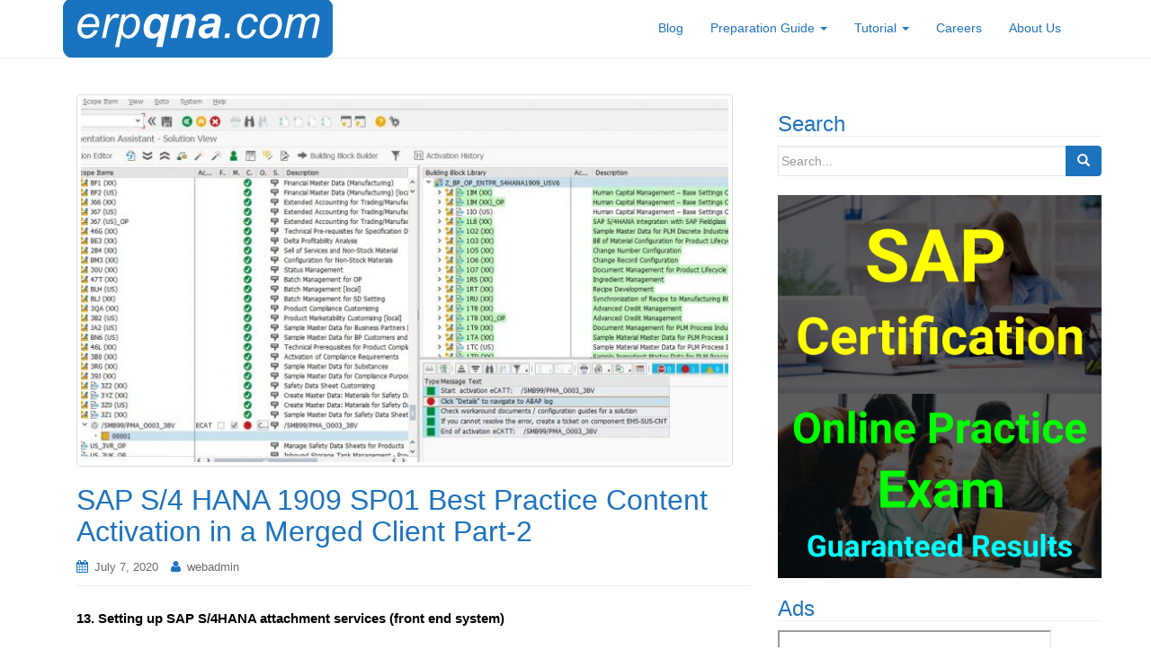

--- FILE ---
content_type: text/html; charset=UTF-8
request_url: https://www.erpqna.com/sap-s-4-hana-1909-sp01-best-practice-content-activation-in-a-merged-client-part-2/
body_size: 23040
content:
<!DOCTYPE html><html lang=en-US><head><style>img.lazy{min-height:1px}</style><link href=https://www.erpqna.com/wp-content/plugins/w3-total-cache/pub/js/lazyload.min.js as=script><meta charset="UTF-8"><meta http-equiv="X-UA-Compatible" content="IE=edge"><meta name="viewport" content="width=device-width, initial-scale=1"><link rel=profile href=http://gmpg.org/xfn/11><link rel=pingback href=https://www.erpqna.com/xmlrpc.php><meta name='robots' content='index, follow, max-image-preview:large, max-snippet:-1, max-video-preview:-1'><title>S/4 HANA 1909 SP01 Activation Tips: Best Practices Part-2</title><meta name="description" content="13. Setting up SAP S/4HANA attachment services (front end system) 5) Carrying Out Settings for Implementation"><link rel=canonical href=https://www.erpqna.com/sap-s-4-hana-1909-sp01-best-practice-content-activation-in-a-merged-client-part-2/ ><meta property="og:locale" content="en_US"><meta property="og:type" content="article"><meta property="og:title" content="S/4 HANA 1909 SP01 Activation Tips: Best Practices Part-2"><meta property="og:description" content="13. Setting up SAP S/4HANA attachment services (front end system) 5) Carrying Out Settings for Implementation"><meta property="og:url" content="https://www.erpqna.com/sap-s-4-hana-1909-sp01-best-practice-content-activation-in-a-merged-client-part-2/"><meta property="og:site_name" content="ERP Q&amp;A"><meta property="article:publisher" content="https://www.facebook.com/erpqna/"><meta property="article:published_time" content="2020-07-07T10:13:35+00:00"><meta property="article:modified_time" content="2024-01-27T11:51:22+00:00"><meta property="og:image" content="https://www.erpqna.com/wp-content/uploads/2020/07/SP169.jpg"><meta property="og:image:width" content="1321"><meta property="og:image:height" content="677"><meta property="og:image:type" content="image/jpeg"><meta name="author" content="webadmin"><meta name="twitter:card" content="summary_large_image"><meta name="twitter:creator" content="@erpqna"><meta name="twitter:site" content="@erpqna"><meta name="twitter:label1" content="Written by"><meta name="twitter:data1" content="webadmin"><meta name="twitter:label2" content="Est. reading time"><meta name="twitter:data2" content="23 minutes"> <script type=application/ld+json class=yoast-schema-graph>{"@context":"https://schema.org","@graph":[{"@type":"Article","@id":"https://www.erpqna.com/sap-s-4-hana-1909-sp01-best-practice-content-activation-in-a-merged-client-part-2/#article","isPartOf":{"@id":"https://www.erpqna.com/sap-s-4-hana-1909-sp01-best-practice-content-activation-in-a-merged-client-part-2/"},"author":{"name":"webadmin","@id":"https://www.erpqna.com/#/schema/person/9cb260d025fd69a33e8b9a4ae6a02cdf"},"headline":"SAP S/4 HANA 1909 SP01 Best Practice Content Activation in a Merged Client Part-2","datePublished":"2020-07-07T10:13:35+00:00","dateModified":"2024-01-27T11:51:22+00:00","mainEntityOfPage":{"@id":"https://www.erpqna.com/sap-s-4-hana-1909-sp01-best-practice-content-activation-in-a-merged-client-part-2/"},"wordCount":832,"commentCount":0,"image":{"@id":"https://www.erpqna.com/sap-s-4-hana-1909-sp01-best-practice-content-activation-in-a-merged-client-part-2/#primaryimage"},"thumbnailUrl":"https://www.erpqna.com/wp-content/uploads/2020/07/SP169.jpg","keywords":["SAP S/4HANA","SAP S/4HANA 1909"],"articleSection":["S/4HANA"],"inLanguage":"en-US"},{"@type":["WebPage","SearchResultsPage"],"@id":"https://www.erpqna.com/sap-s-4-hana-1909-sp01-best-practice-content-activation-in-a-merged-client-part-2/","url":"https://www.erpqna.com/sap-s-4-hana-1909-sp01-best-practice-content-activation-in-a-merged-client-part-2/","name":"S/4 HANA 1909 SP01 Activation Tips: Best Practices Part-2","isPartOf":{"@id":"https://www.erpqna.com/#website"},"primaryImageOfPage":{"@id":"https://www.erpqna.com/sap-s-4-hana-1909-sp01-best-practice-content-activation-in-a-merged-client-part-2/#primaryimage"},"image":{"@id":"https://www.erpqna.com/sap-s-4-hana-1909-sp01-best-practice-content-activation-in-a-merged-client-part-2/#primaryimage"},"thumbnailUrl":"https://www.erpqna.com/wp-content/uploads/2020/07/SP169.jpg","datePublished":"2020-07-07T10:13:35+00:00","dateModified":"2024-01-27T11:51:22+00:00","author":{"@id":"https://www.erpqna.com/#/schema/person/9cb260d025fd69a33e8b9a4ae6a02cdf"},"description":"13. Setting up SAP S/4HANA attachment services (front end system) 5) Carrying Out Settings for Implementation","breadcrumb":{"@id":"https://www.erpqna.com/sap-s-4-hana-1909-sp01-best-practice-content-activation-in-a-merged-client-part-2/#breadcrumb"},"inLanguage":"en-US","potentialAction":[{"@type":"ReadAction","target":["https://www.erpqna.com/sap-s-4-hana-1909-sp01-best-practice-content-activation-in-a-merged-client-part-2/"]}]},{"@type":"ImageObject","inLanguage":"en-US","@id":"https://www.erpqna.com/sap-s-4-hana-1909-sp01-best-practice-content-activation-in-a-merged-client-part-2/#primaryimage","url":"https://www.erpqna.com/wp-content/uploads/2020/07/SP169.jpg","contentUrl":"https://www.erpqna.com/wp-content/uploads/2020/07/SP169.jpg","width":1321,"height":677,"caption":"SAP S/4HANA, S/4HANA 1909"},{"@type":"BreadcrumbList","@id":"https://www.erpqna.com/sap-s-4-hana-1909-sp01-best-practice-content-activation-in-a-merged-client-part-2/#breadcrumb","itemListElement":[{"@type":"ListItem","position":1,"name":"Home","item":"https://www.erpqna.com/"},{"@type":"ListItem","position":2,"name":"Blog","item":"https://www.erpqna.com/blog/"},{"@type":"ListItem","position":3,"name":"SAP S/4 HANA 1909 SP01 Best Practice Content Activation in a Merged Client Part-2"}]},{"@type":"WebSite","@id":"https://www.erpqna.com/#website","url":"https://www.erpqna.com/","name":"ERP Q&A - Trending SAP Career News and Guidelines","description":"Trending SAP Career News and Guidelines","potentialAction":[{"@type":"SearchAction","target":{"@type":"EntryPoint","urlTemplate":"https://www.erpqna.com/?s={search_term_string}"},"query-input":{"@type":"PropertyValueSpecification","valueRequired":true,"valueName":"search_term_string"}}],"inLanguage":"en-US"},{"@type":"Person","@id":"https://www.erpqna.com/#/schema/person/9cb260d025fd69a33e8b9a4ae6a02cdf","name":"webadmin","image":{"@type":"ImageObject","inLanguage":"en-US","@id":"https://www.erpqna.com/#/schema/person/image/","url":"https://secure.gravatar.com/avatar/04f8034ff70e66f97d7c34ff58a037498d1301e4c63511b29bc8e730609a82ed?s=96&d=mm&r=g","contentUrl":"https://secure.gravatar.com/avatar/04f8034ff70e66f97d7c34ff58a037498d1301e4c63511b29bc8e730609a82ed?s=96&d=mm&r=g","caption":"webadmin"},"url":"https://www.erpqna.com/author/webadmin/"},false]}</script> <link rel=dns-prefetch href=//www.googletagmanager.com><link rel=alternate title="oEmbed (JSON)" type=application/json+oembed href="https://www.erpqna.com/wp-json/oembed/1.0/embed?url=https%3A%2F%2Fwww.erpqna.com%2Fsap-s-4-hana-1909-sp01-best-practice-content-activation-in-a-merged-client-part-2%2F"><link rel=alternate title="oEmbed (XML)" type=text/xml+oembed href="https://www.erpqna.com/wp-json/oembed/1.0/embed?url=https%3A%2F%2Fwww.erpqna.com%2Fsap-s-4-hana-1909-sp01-best-practice-content-activation-in-a-merged-client-part-2%2F&#038;format=xml">  <script src="//www.googletagmanager.com/gtag/js?id=G-DF2QLW12Z2"  data-cfasync=false data-wpfc-render=false async></script> <script data-cfasync=false data-wpfc-render=false>var mi_version='9.11.1';var mi_track_user=true;var mi_no_track_reason='';var MonsterInsightsDefaultLocations={"page_location":"https:\/\/www.erpqna.com\/sap-s-4-hana-1909-sp01-best-practice-content-activation-in-a-merged-client-part-2\/"};if(typeof MonsterInsightsPrivacyGuardFilter==='function'){var MonsterInsightsLocations=(typeof MonsterInsightsExcludeQuery==='object')?MonsterInsightsPrivacyGuardFilter(MonsterInsightsExcludeQuery):MonsterInsightsPrivacyGuardFilter(MonsterInsightsDefaultLocations);}else{var MonsterInsightsLocations=(typeof MonsterInsightsExcludeQuery==='object')?MonsterInsightsExcludeQuery:MonsterInsightsDefaultLocations;}
var disableStrs=['ga-disable-G-DF2QLW12Z2',];function __gtagTrackerIsOptedOut(){for(var index=0;index<disableStrs.length;index++){if(document.cookie.indexOf(disableStrs[index]+'=true')>-1){return true;}}
return false;}
if(__gtagTrackerIsOptedOut()){for(var index=0;index<disableStrs.length;index++){window[disableStrs[index]]=true;}}
function __gtagTrackerOptout(){for(var index=0;index<disableStrs.length;index++){document.cookie=disableStrs[index]+'=true; expires=Thu, 31 Dec 2099 23:59:59 UTC; path=/';window[disableStrs[index]]=true;}}
if('undefined'===typeof gaOptout){function gaOptout(){__gtagTrackerOptout();}}
window.dataLayer=window.dataLayer||[];window.MonsterInsightsDualTracker={helpers:{},trackers:{},};if(mi_track_user){function __gtagDataLayer(){dataLayer.push(arguments);}
function __gtagTracker(type,name,parameters){if(!parameters){parameters={};}
if(parameters.send_to){__gtagDataLayer.apply(null,arguments);return;}
if(type==='event'){parameters.send_to=monsterinsights_frontend.v4_id;var hookName=name;if(typeof parameters['event_category']!=='undefined'){hookName=parameters['event_category']+':'+name;}
if(typeof MonsterInsightsDualTracker.trackers[hookName]!=='undefined'){MonsterInsightsDualTracker.trackers[hookName](parameters);}else{__gtagDataLayer('event',name,parameters);}}else{__gtagDataLayer.apply(null,arguments);}}
__gtagTracker('js',new Date());__gtagTracker('set',{'developer_id.dZGIzZG':true,});if(MonsterInsightsLocations.page_location){__gtagTracker('set',MonsterInsightsLocations);}
__gtagTracker('config','G-DF2QLW12Z2',{"forceSSL":"true","link_attribution":"true"});window.gtag=__gtagTracker;(function(){var noopfn=function(){return null;};var newtracker=function(){return new Tracker();};var Tracker=function(){return null;};var p=Tracker.prototype;p.get=noopfn;p.set=noopfn;p.send=function(){var args=Array.prototype.slice.call(arguments);args.unshift('send');__gaTracker.apply(null,args);};var __gaTracker=function(){var len=arguments.length;if(len===0){return;}
var f=arguments[len-1];if(typeof f!=='object'||f===null||typeof f.hitCallback!=='function'){if('send'===arguments[0]){var hitConverted,hitObject=false,action;if('event'===arguments[1]){if('undefined'!==typeof arguments[3]){hitObject={'eventAction':arguments[3],'eventCategory':arguments[2],'eventLabel':arguments[4],'value':arguments[5]?arguments[5]:1,}}}
if('pageview'===arguments[1]){if('undefined'!==typeof arguments[2]){hitObject={'eventAction':'page_view','page_path':arguments[2],}}}
if(typeof arguments[2]==='object'){hitObject=arguments[2];}
if(typeof arguments[5]==='object'){Object.assign(hitObject,arguments[5]);}
if('undefined'!==typeof arguments[1].hitType){hitObject=arguments[1];if('pageview'===hitObject.hitType){hitObject.eventAction='page_view';}}
if(hitObject){action='timing'===arguments[1].hitType?'timing_complete':hitObject.eventAction;hitConverted=mapArgs(hitObject);__gtagTracker('event',action,hitConverted);}}
return;}
function mapArgs(args){var arg,hit={};var gaMap={'eventCategory':'event_category','eventAction':'event_action','eventLabel':'event_label','eventValue':'event_value','nonInteraction':'non_interaction','timingCategory':'event_category','timingVar':'name','timingValue':'value','timingLabel':'event_label','page':'page_path','location':'page_location','title':'page_title','referrer':'page_referrer',};for(arg in args){if(!(!args.hasOwnProperty(arg)||!gaMap.hasOwnProperty(arg))){hit[gaMap[arg]]=args[arg];}else{hit[arg]=args[arg];}}
return hit;}
try{f.hitCallback();}catch(ex){}};__gaTracker.create=newtracker;__gaTracker.getByName=newtracker;__gaTracker.getAll=function(){return[];};__gaTracker.remove=noopfn;__gaTracker.loaded=true;window['__gaTracker']=__gaTracker;})();}else{console.log("");(function(){function __gtagTracker(){return null;}
window['__gtagTracker']=__gtagTracker;window['gtag']=__gtagTracker;})();}</script> <style id=wp-img-auto-sizes-contain-inline-css>img:is([sizes=auto i],[sizes^="auto," i]){contain-intrinsic-size:3000px 1500px}</style><style id=wp-block-library-inline-css>/*<![CDATA[*/:root{--wp-block-synced-color:#7a00df;--wp-block-synced-color--rgb:122,0,223;--wp-bound-block-color:var(--wp-block-synced-color);--wp-editor-canvas-background:#ddd;--wp-admin-theme-color:#007cba;--wp-admin-theme-color--rgb:0,124,186;--wp-admin-theme-color-darker-10:#006ba1;--wp-admin-theme-color-darker-10--rgb:0,107,160.5;--wp-admin-theme-color-darker-20:#005a87;--wp-admin-theme-color-darker-20--rgb:0,90,135;--wp-admin-border-width-focus:2px}@media (min-resolution:192dpi){:root{--wp-admin-border-width-focus:1.5px}}.wp-element-button{cursor:pointer}:root .has-very-light-gray-background-color{background-color:#eee}:root .has-very-dark-gray-background-color{background-color:#313131}:root .has-very-light-gray-color{color:#eee}:root .has-very-dark-gray-color{color:#313131}:root .has-vivid-green-cyan-to-vivid-cyan-blue-gradient-background{background:linear-gradient(135deg,#00d084,#0693e3)}:root .has-purple-crush-gradient-background{background:linear-gradient(135deg,#34e2e4,#4721fb 50%,#ab1dfe)}:root .has-hazy-dawn-gradient-background{background:linear-gradient(135deg,#faaca8,#dad0ec)}:root .has-subdued-olive-gradient-background{background:linear-gradient(135deg,#fafae1,#67a671)}:root .has-atomic-cream-gradient-background{background:linear-gradient(135deg,#fdd79a,#004a59)}:root .has-nightshade-gradient-background{background:linear-gradient(135deg,#330968,#31cdcf)}:root .has-midnight-gradient-background{background:linear-gradient(135deg,#020381,#2874fc)}:root{--wp--preset--font-size--normal:16px;--wp--preset--font-size--huge:42px}.has-regular-font-size{font-size:1em}.has-larger-font-size{font-size:2.625em}.has-normal-font-size{font-size:var(--wp--preset--font-size--normal)}.has-huge-font-size{font-size:var(--wp--preset--font-size--huge)}.has-text-align-center{text-align:center}.has-text-align-left{text-align:left}.has-text-align-right{text-align:right}.has-fit-text{white-space:nowrap!important}#end-resizable-editor-section{display:none}.aligncenter{clear:both}.items-justified-left{justify-content:flex-start}.items-justified-center{justify-content:center}.items-justified-right{justify-content:flex-end}.items-justified-space-between{justify-content:space-between}.screen-reader-text{border:0;clip-path:inset(50%);height:1px;margin:-1px;overflow:hidden;padding:0;position:absolute;width:1px;word-wrap:normal!important}.screen-reader-text:focus{background-color:#ddd;clip-path:none;color:#444;display:block;font-size:1em;height:auto;left:5px;line-height:normal;padding:15px
23px 14px;text-decoration:none;top:5px;width:auto;z-index:100000}html :where(.has-border-color){border-style:solid}html :where([style*=border-top-color]){border-top-style:solid}html :where([style*=border-right-color]){border-right-style:solid}html :where([style*=border-bottom-color]){border-bottom-style:solid}html :where([style*=border-left-color]){border-left-style:solid}html :where([style*=border-width]){border-style:solid}html :where([style*=border-top-width]){border-top-style:solid}html :where([style*=border-right-width]){border-right-style:solid}html :where([style*=border-bottom-width]){border-bottom-style:solid}html :where([style*=border-left-width]){border-left-style:solid}html :where(img[class*=wp-image-]){height:auto;max-width:100%}:where(figure){margin:0
0 1em}html :where(.is-position-sticky){--wp-admin--admin-bar--position-offset:var(--wp-admin--admin-bar--height,0px)}@media screen and (max-width:600px){html:where(.is-position-sticky){--wp-admin--admin-bar--position-offset:0px}}/*]]>*/</style><style id=wp-block-heading-inline-css>h1:where(.wp-block-heading).has-background,h2:where(.wp-block-heading).has-background,h3:where(.wp-block-heading).has-background,h4:where(.wp-block-heading).has-background,h5:where(.wp-block-heading).has-background,h6:where(.wp-block-heading).has-background{padding:1.25em 2.375em}h1.has-text-align-left[style*=writing-mode]:where([style*=vertical-lr]),h1.has-text-align-right[style*=writing-mode]:where([style*=vertical-rl]),h2.has-text-align-left[style*=writing-mode]:where([style*=vertical-lr]),h2.has-text-align-right[style*=writing-mode]:where([style*=vertical-rl]),h3.has-text-align-left[style*=writing-mode]:where([style*=vertical-lr]),h3.has-text-align-right[style*=writing-mode]:where([style*=vertical-rl]),h4.has-text-align-left[style*=writing-mode]:where([style*=vertical-lr]),h4.has-text-align-right[style*=writing-mode]:where([style*=vertical-rl]),h5.has-text-align-left[style*=writing-mode]:where([style*=vertical-lr]),h5.has-text-align-right[style*=writing-mode]:where([style*=vertical-rl]),h6.has-text-align-left[style*=writing-mode]:where([style*=vertical-lr]),h6.has-text-align-right[style*=writing-mode]:where([style*=vertical-rl]){rotate:180deg}</style><style id=wp-block-image-inline-css>/*<![CDATA[*/.wp-block-image>a,.wp-block-image>figure>a{display:inline-block}.wp-block-image
img{box-sizing:border-box;height:auto;max-width:100%;vertical-align:bottom}@media not (prefers-reduced-motion){.wp-block-image
img.hide{visibility:hidden}.wp-block-image
img.show{animation:show-content-image .4s}}.wp-block-image[style*=border-radius] img,.wp-block-image[style*=border-radius]>a{border-radius:inherit}.wp-block-image.has-custom-border
img{box-sizing:border-box}.wp-block-image.aligncenter{text-align:center}.wp-block-image.alignfull>a,.wp-block-image.alignwide>a{width:100%}.wp-block-image.alignfull img,.wp-block-image.alignwide
img{height:auto;width:100%}.wp-block-image .aligncenter,.wp-block-image .alignleft,.wp-block-image .alignright,.wp-block-image.aligncenter,.wp-block-image.alignleft,.wp-block-image.alignright{display:table}.wp-block-image .aligncenter>figcaption,.wp-block-image .alignleft>figcaption,.wp-block-image .alignright>figcaption,.wp-block-image.aligncenter>figcaption,.wp-block-image.alignleft>figcaption,.wp-block-image.alignright>figcaption{caption-side:bottom;display:table-caption}.wp-block-image
.alignleft{float:left;margin:.5em 1em .5em 0}.wp-block-image
.alignright{float:right;margin:.5em 0 .5em 1em}.wp-block-image
.aligncenter{margin-left:auto;margin-right:auto}.wp-block-image :where(figcaption){margin-bottom:1em;margin-top:.5em}.wp-block-image.is-style-circle-mask
img{border-radius:9999px}@supports ((-webkit-mask-image:none) or (mask-image:none)) or (-webkit-mask-image:none){.wp-block-image.is-style-circle-mask
img{border-radius:0;-webkit-mask-image:url('data:image/svg+xml;utf8,<svg viewBox="0 0 100 100" xmlns=http://www.w3.org/2000/svg><circle cx=50 cy=50 r=50 /></svg>');mask-image:url('data:image/svg+xml;utf8,<svg viewBox="0 0 100 100" xmlns=http://www.w3.org/2000/svg><circle cx=50 cy=50 r=50 /></svg>');mask-mode:alpha;-webkit-mask-position:center;mask-position:center;-webkit-mask-repeat:no-repeat;mask-repeat:no-repeat;-webkit-mask-size:contain;mask-size:contain}}:root :where(.wp-block-image.is-style-rounded img,.wp-block-image .is-style-rounded img){border-radius:9999px}.wp-block-image
figure{margin:0}.wp-lightbox-container{display:flex;flex-direction:column;position:relative}.wp-lightbox-container
img{cursor:zoom-in}.wp-lightbox-container img:hover+button{opacity:1}.wp-lightbox-container
button{align-items:center;backdrop-filter:blur(16px) saturate(180%);background-color:#5a5a5a40;border:none;border-radius:4px;cursor:zoom-in;display:flex;height:20px;justify-content:center;opacity:0;padding:0;position:absolute;right:16px;text-align:center;top:16px;width:20px;z-index:100}@media not (prefers-reduced-motion){.wp-lightbox-container
button{transition:opacity .2s ease}}.wp-lightbox-container button:focus-visible{outline:3px
auto #5a5a5a40;outline:3px
auto -webkit-focus-ring-color;outline-offset:3px}.wp-lightbox-container button:hover{cursor:pointer;opacity:1}.wp-lightbox-container button:focus{opacity:1}.wp-lightbox-container button:focus,.wp-lightbox-container button:hover,.wp-lightbox-container button:not(:hover):not(:active):not(.has-background){background-color:#5a5a5a40;border:none}.wp-lightbox-overlay{box-sizing:border-box;cursor:zoom-out;height:100vh;left:0;overflow:hidden;position:fixed;top:0;visibility:hidden;width:100%;z-index:100000}.wp-lightbox-overlay .close-button{align-items:center;cursor:pointer;display:flex;justify-content:center;min-height:40px;min-width:40px;padding:0;position:absolute;right:calc(env(safe-area-inset-right) + 16px);top:calc(env(safe-area-inset-top) + 16px);z-index:5000000}.wp-lightbox-overlay .close-button:focus,.wp-lightbox-overlay .close-button:hover,.wp-lightbox-overlay .close-button:not(:hover):not(:active):not(.has-background){background:none;border:none}.wp-lightbox-overlay .lightbox-image-container{height:var(--wp--lightbox-container-height);left:50%;overflow:hidden;position:absolute;top:50%;transform:translate(-50%,-50%);transform-origin:top left;width:var(--wp--lightbox-container-width);z-index:9999999999}.wp-lightbox-overlay .wp-block-image{align-items:center;box-sizing:border-box;display:flex;height:100%;justify-content:center;margin:0;position:relative;transform-origin:0 0;width:100%;z-index:3000000}.wp-lightbox-overlay .wp-block-image
img{height:var(--wp--lightbox-image-height);min-height:var(--wp--lightbox-image-height);min-width:var(--wp--lightbox-image-width);width:var(--wp--lightbox-image-width)}.wp-lightbox-overlay .wp-block-image
figcaption{display:none}.wp-lightbox-overlay
button{background:none;border:none}.wp-lightbox-overlay
.scrim{background-color:#fff;height:100%;opacity:.9;position:absolute;width:100%;z-index:2000000}.wp-lightbox-overlay.active{visibility:visible}@media not (prefers-reduced-motion){.wp-lightbox-overlay.active{animation:turn-on-visibility .25s both}.wp-lightbox-overlay.active
img{animation:turn-on-visibility .35s both}.wp-lightbox-overlay.show-closing-animation:not(.active){animation:turn-off-visibility .35s both}.wp-lightbox-overlay.show-closing-animation:not(.active) img{animation:turn-off-visibility .25s both}.wp-lightbox-overlay.zoom.active{animation:none;opacity:1;visibility:visible}.wp-lightbox-overlay.zoom.active .lightbox-image-container{animation:lightbox-zoom-in .4s}.wp-lightbox-overlay.zoom.active .lightbox-image-container
img{animation:none}.wp-lightbox-overlay.zoom.active
.scrim{animation:turn-on-visibility .4s forwards}.wp-lightbox-overlay.zoom.show-closing-animation:not(.active){animation:none}.wp-lightbox-overlay.zoom.show-closing-animation:not(.active) .lightbox-image-container{animation:lightbox-zoom-out .4s}.wp-lightbox-overlay.zoom.show-closing-animation:not(.active) .lightbox-image-container
img{animation:none}.wp-lightbox-overlay.zoom.show-closing-animation:not(.active) .scrim{animation:turn-off-visibility .4s forwards}}@keyframes show-content-image{0%{visibility:hidden}99%{visibility:hidden}to{visibility:visible}}@keyframes turn-on-visibility{0%{opacity:0}to{opacity:1}}@keyframes turn-off-visibility{0%{opacity:1;visibility:visible}99%{opacity:0;visibility:visible}to{opacity:0;visibility:hidden}}@keyframes lightbox-zoom-in{0%{transform:translate(calc((-100vw + var(--wp--lightbox-scrollbar-width))/2 + var(--wp--lightbox-initial-left-position)),calc(-50vh + var(--wp--lightbox-initial-top-position))) scale(var(--wp--lightbox-scale))}to{transform:translate(-50%,-50%) scale(1)}}@keyframes lightbox-zoom-out{0%{transform:translate(-50%,-50%) scale(1);visibility:visible}99%{visibility:visible}to{transform:translate(calc((-100vw + var(--wp--lightbox-scrollbar-width))/2 + var(--wp--lightbox-initial-left-position)),calc(-50vh + var(--wp--lightbox-initial-top-position))) scale(var(--wp--lightbox-scale));visibility:hidden}}/*]]>*/</style><style id=wp-block-list-inline-css>ol,ul{box-sizing:border-box}:root :where(.wp-block-list.has-background){padding:1.25em 2.375em}</style><style id=wp-block-code-inline-css>.wp-block-code{box-sizing:border-box}.wp-block-code
code{
/*!rtl:begin:ignore*/
direction:ltr;display:block;font-family:inherit;overflow-wrap:break-word;text-align:initial;white-space:pre-wrap
/*!rtl:end:ignore*/
}</style><style id=wp-block-paragraph-inline-css>.is-small-text{font-size:.875em}.is-regular-text{font-size:1em}.is-large-text{font-size:2.25em}.is-larger-text{font-size:3em}.has-drop-cap:not(:focus):first-letter {float:left;font-size:8.4em;font-style:normal;font-weight:100;line-height:.68;margin:.05em .1em 0 0;text-transform:uppercase}body.rtl .has-drop-cap:not(:focus):first-letter {float:none;margin-left:.1em}p.has-drop-cap.has-background{overflow:hidden}:root :where(p.has-background){padding:1.25em 2.375em}:where(p.has-text-color:not(.has-link-color)) a{color:inherit}p.has-text-align-left[style*="writing-mode:vertical-lr"],p.has-text-align-right[style*="writing-mode:vertical-rl"]{rotate:180deg}</style><style id=global-styles-inline-css>/*<![CDATA[*/:root{--wp--preset--aspect-ratio--square:1;--wp--preset--aspect-ratio--4-3:4/3;--wp--preset--aspect-ratio--3-4:3/4;--wp--preset--aspect-ratio--3-2:3/2;--wp--preset--aspect-ratio--2-3:2/3;--wp--preset--aspect-ratio--16-9:16/9;--wp--preset--aspect-ratio--9-16:9/16;--wp--preset--color--black:#000;--wp--preset--color--cyan-bluish-gray:#abb8c3;--wp--preset--color--white:#fff;--wp--preset--color--pale-pink:#f78da7;--wp--preset--color--vivid-red:#cf2e2e;--wp--preset--color--luminous-vivid-orange:#ff6900;--wp--preset--color--luminous-vivid-amber:#fcb900;--wp--preset--color--light-green-cyan:#7bdcb5;--wp--preset--color--vivid-green-cyan:#00d084;--wp--preset--color--pale-cyan-blue:#8ed1fc;--wp--preset--color--vivid-cyan-blue:#0693e3;--wp--preset--color--vivid-purple:#9b51e0;--wp--preset--gradient--vivid-cyan-blue-to-vivid-purple:linear-gradient(135deg,rgb(6,147,227) 0%,rgb(155,81,224) 100%);--wp--preset--gradient--light-green-cyan-to-vivid-green-cyan:linear-gradient(135deg,rgb(122,220,180) 0%,rgb(0,208,130) 100%);--wp--preset--gradient--luminous-vivid-amber-to-luminous-vivid-orange:linear-gradient(135deg,rgb(252,185,0) 0%,rgb(255,105,0) 100%);--wp--preset--gradient--luminous-vivid-orange-to-vivid-red:linear-gradient(135deg,rgb(255,105,0) 0%,rgb(207,46,46) 100%);--wp--preset--gradient--very-light-gray-to-cyan-bluish-gray:linear-gradient(135deg,rgb(238,238,238) 0%,rgb(169,184,195) 100%);--wp--preset--gradient--cool-to-warm-spectrum:linear-gradient(135deg,rgb(74,234,220) 0%,rgb(151,120,209) 20%,rgb(207,42,186) 40%,rgb(238,44,130) 60%,rgb(251,105,98) 80%,rgb(254,248,76) 100%);--wp--preset--gradient--blush-light-purple:linear-gradient(135deg,rgb(255,206,236) 0%,rgb(152,150,240) 100%);--wp--preset--gradient--blush-bordeaux:linear-gradient(135deg,rgb(254,205,165) 0%,rgb(254,45,45) 50%,rgb(107,0,62) 100%);--wp--preset--gradient--luminous-dusk:linear-gradient(135deg,rgb(255,203,112) 0%,rgb(199,81,192) 50%,rgb(65,88,208) 100%);--wp--preset--gradient--pale-ocean:linear-gradient(135deg,rgb(255,245,203) 0%,rgb(182,227,212) 50%,rgb(51,167,181) 100%);--wp--preset--gradient--electric-grass:linear-gradient(135deg,rgb(202,248,128) 0%,rgb(113,206,126) 100%);--wp--preset--gradient--midnight:linear-gradient(135deg,rgb(2,3,129) 0%,rgb(40,116,252) 100%);--wp--preset--font-size--small:13px;--wp--preset--font-size--medium:20px;--wp--preset--font-size--large:36px;--wp--preset--font-size--x-large:42px;--wp--preset--spacing--20:0.44rem;--wp--preset--spacing--30:0.67rem;--wp--preset--spacing--40:1rem;--wp--preset--spacing--50:1.5rem;--wp--preset--spacing--60:2.25rem;--wp--preset--spacing--70:3.38rem;--wp--preset--spacing--80:5.06rem;--wp--preset--shadow--natural:6px 6px 9px rgba(0, 0, 0, 0.2);--wp--preset--shadow--deep:12px 12px 50px rgba(0, 0, 0, 0.4);--wp--preset--shadow--sharp:6px 6px 0px rgba(0, 0, 0, 0.2);--wp--preset--shadow--outlined:6px 6px 0px -3px rgb(255, 255, 255), 6px 6px rgb(0, 0, 0);--wp--preset--shadow--crisp:6px 6px 0px rgb(0, 0, 0)}:where(.is-layout-flex){gap:0.5em}:where(.is-layout-grid){gap:0.5em}body .is-layout-flex{display:flex}.is-layout-flex{flex-wrap:wrap;align-items:center}.is-layout-flex>:is(*,div){margin:0}body .is-layout-grid{display:grid}.is-layout-grid>:is(*,div){margin:0}:where(.wp-block-columns.is-layout-flex){gap:2em}:where(.wp-block-columns.is-layout-grid){gap:2em}:where(.wp-block-post-template.is-layout-flex){gap:1.25em}:where(.wp-block-post-template.is-layout-grid){gap:1.25em}.has-black-color{color:var(--wp--preset--color--black) !important}.has-cyan-bluish-gray-color{color:var(--wp--preset--color--cyan-bluish-gray) !important}.has-white-color{color:var(--wp--preset--color--white) !important}.has-pale-pink-color{color:var(--wp--preset--color--pale-pink) !important}.has-vivid-red-color{color:var(--wp--preset--color--vivid-red) !important}.has-luminous-vivid-orange-color{color:var(--wp--preset--color--luminous-vivid-orange) !important}.has-luminous-vivid-amber-color{color:var(--wp--preset--color--luminous-vivid-amber) !important}.has-light-green-cyan-color{color:var(--wp--preset--color--light-green-cyan) !important}.has-vivid-green-cyan-color{color:var(--wp--preset--color--vivid-green-cyan) !important}.has-pale-cyan-blue-color{color:var(--wp--preset--color--pale-cyan-blue) !important}.has-vivid-cyan-blue-color{color:var(--wp--preset--color--vivid-cyan-blue) !important}.has-vivid-purple-color{color:var(--wp--preset--color--vivid-purple) !important}.has-black-background-color{background-color:var(--wp--preset--color--black) !important}.has-cyan-bluish-gray-background-color{background-color:var(--wp--preset--color--cyan-bluish-gray) !important}.has-white-background-color{background-color:var(--wp--preset--color--white) !important}.has-pale-pink-background-color{background-color:var(--wp--preset--color--pale-pink) !important}.has-vivid-red-background-color{background-color:var(--wp--preset--color--vivid-red) !important}.has-luminous-vivid-orange-background-color{background-color:var(--wp--preset--color--luminous-vivid-orange) !important}.has-luminous-vivid-amber-background-color{background-color:var(--wp--preset--color--luminous-vivid-amber) !important}.has-light-green-cyan-background-color{background-color:var(--wp--preset--color--light-green-cyan) !important}.has-vivid-green-cyan-background-color{background-color:var(--wp--preset--color--vivid-green-cyan) !important}.has-pale-cyan-blue-background-color{background-color:var(--wp--preset--color--pale-cyan-blue) !important}.has-vivid-cyan-blue-background-color{background-color:var(--wp--preset--color--vivid-cyan-blue) !important}.has-vivid-purple-background-color{background-color:var(--wp--preset--color--vivid-purple) !important}.has-black-border-color{border-color:var(--wp--preset--color--black) !important}.has-cyan-bluish-gray-border-color{border-color:var(--wp--preset--color--cyan-bluish-gray) !important}.has-white-border-color{border-color:var(--wp--preset--color--white) !important}.has-pale-pink-border-color{border-color:var(--wp--preset--color--pale-pink) !important}.has-vivid-red-border-color{border-color:var(--wp--preset--color--vivid-red) !important}.has-luminous-vivid-orange-border-color{border-color:var(--wp--preset--color--luminous-vivid-orange) !important}.has-luminous-vivid-amber-border-color{border-color:var(--wp--preset--color--luminous-vivid-amber) !important}.has-light-green-cyan-border-color{border-color:var(--wp--preset--color--light-green-cyan) !important}.has-vivid-green-cyan-border-color{border-color:var(--wp--preset--color--vivid-green-cyan) !important}.has-pale-cyan-blue-border-color{border-color:var(--wp--preset--color--pale-cyan-blue) !important}.has-vivid-cyan-blue-border-color{border-color:var(--wp--preset--color--vivid-cyan-blue) !important}.has-vivid-purple-border-color{border-color:var(--wp--preset--color--vivid-purple) !important}.has-vivid-cyan-blue-to-vivid-purple-gradient-background{background:var(--wp--preset--gradient--vivid-cyan-blue-to-vivid-purple) !important}.has-light-green-cyan-to-vivid-green-cyan-gradient-background{background:var(--wp--preset--gradient--light-green-cyan-to-vivid-green-cyan) !important}.has-luminous-vivid-amber-to-luminous-vivid-orange-gradient-background{background:var(--wp--preset--gradient--luminous-vivid-amber-to-luminous-vivid-orange) !important}.has-luminous-vivid-orange-to-vivid-red-gradient-background{background:var(--wp--preset--gradient--luminous-vivid-orange-to-vivid-red) !important}.has-very-light-gray-to-cyan-bluish-gray-gradient-background{background:var(--wp--preset--gradient--very-light-gray-to-cyan-bluish-gray) !important}.has-cool-to-warm-spectrum-gradient-background{background:var(--wp--preset--gradient--cool-to-warm-spectrum) !important}.has-blush-light-purple-gradient-background{background:var(--wp--preset--gradient--blush-light-purple) !important}.has-blush-bordeaux-gradient-background{background:var(--wp--preset--gradient--blush-bordeaux) !important}.has-luminous-dusk-gradient-background{background:var(--wp--preset--gradient--luminous-dusk) !important}.has-pale-ocean-gradient-background{background:var(--wp--preset--gradient--pale-ocean) !important}.has-electric-grass-gradient-background{background:var(--wp--preset--gradient--electric-grass) !important}.has-midnight-gradient-background{background:var(--wp--preset--gradient--midnight) !important}.has-small-font-size{font-size:var(--wp--preset--font-size--small) !important}.has-medium-font-size{font-size:var(--wp--preset--font-size--medium) !important}.has-large-font-size{font-size:var(--wp--preset--font-size--large) !important}.has-x-large-font-size{font-size:var(--wp--preset--font-size--x-large) !important}/*]]>*/</style><style id=classic-theme-styles-inline-css>/*! This file is auto-generated */
.wp-block-button__link{color:#fff;background-color:#32373c;border-radius:9999px;box-shadow:none;text-decoration:none;padding:calc(.667em + 2px) calc(1.333em + 2px);font-size:1.125em}.wp-block-file__button{background:#32373c;color:#fff;text-decoration:none}</style><link rel=stylesheet href=https://www.erpqna.com/wp-content/cache/minify/db5ea.css media=all> <script data-cfasync=false data-wpfc-render=false id=monsterinsights-frontend-script-js-extra>var monsterinsights_frontend={"js_events_tracking":"true","download_extensions":"doc,pdf,ppt,zip,xls,docx,pptx,xlsx","inbound_paths":"[{\"path\":\"\\\/go\\\/\",\"label\":\"affiliate\"},{\"path\":\"\\\/recommend\\\/\",\"label\":\"affiliate\"}]","home_url":"https:\/\/www.erpqna.com","hash_tracking":"false","v4_id":"G-DF2QLW12Z2"};</script> <script src=https://www.erpqna.com/wp-content/cache/minify/1ca23.js></script>   <script src="https://www.googletagmanager.com/gtag/js?id=GT-WFFZKZW" id=google_gtagjs-js async></script> <script id=google_gtagjs-js-after>window.dataLayer=window.dataLayer||[];function gtag(){dataLayer.push(arguments);}
gtag("set","linker",{"domains":["www.erpqna.com"]});gtag("js",new Date());gtag("set","developer_id.dZTNiMT",true);gtag("config","GT-WFFZKZW");window._googlesitekit=window._googlesitekit||{};window._googlesitekit.throttledEvents=[];window._googlesitekit.gtagEvent=(name,data)=>{var key=JSON.stringify({name,data});if(!!window._googlesitekit.throttledEvents[key]){return;}window._googlesitekit.throttledEvents[key]=true;setTimeout(()=>{delete window._googlesitekit.throttledEvents[key];},5);gtag("event",name,{...data,event_source:"site-kit"});};</script> <link rel=EditURI type=application/rsd+xml title=RSD href=https://www.erpqna.com/xmlrpc.php?rsd><meta name="generator" content="WordPress 6.9"><meta name="generator" content="Site Kit by Google 1.170.0"><style>a, #infinite-handle
span{color:#1e73be}a:hover,a:focus{color:#2857ff}.btn-default, .label-default, .flex-caption h2, .navbar-default .navbar-nav > .active > a, .navbar-default .navbar-nav > .active > a:hover, .navbar-default .navbar-nav > .active > a:focus, .navbar-default .navbar-nav > li > a:hover, .navbar-default .navbar-nav > li > a:focus, .navbar-default .navbar-nav > .open > a, .navbar-default .navbar-nav > .open > a:hover, .navbar-default .navbar-nav > .open > a:focus, .dropdown-menu > li > a:hover, .dropdown-menu > li > a:focus, .navbar-default .navbar-nav .open .dropdown-menu > li > a:hover, .navbar-default .navbar-nav .open .dropdown-menu > li > a:focus, .dropdown-menu > .active > a, .navbar-default .navbar-nav .open .dropdown-menu>.active>a{background-color:#1e73be;border-color:#1e73be}.btn.btn-default.read-more, .entry-meta .fa, .site-main [class*="navigation"] a,.more-link{color:#1e73be}.btn-default:hover, .btn-default:focus, .label-default[href]:hover, .label-default[href]:focus, #infinite-handle span:hover, #infinite-handle span:focus-within, .btn.btn-default.read-more:hover, .btn.btn-default.read-more:focus, .btn-default:hover, .btn-default:focus, .scroll-to-top:hover, .scroll-to-top:focus, .btn-default:focus, .btn-default:active, .btn-default.active, .site-main [class*="navigation"] a:hover, .site-main [class*="navigation"] a:focus, .more-link:hover, .more-link:focus, #image-navigation .nav-previous a:hover, #image-navigation .nav-previous a:focus, #image-navigation .nav-next a:hover, #image-navigation .nav-next a:focus{background-color:#1e73be;border-color:#1e73be}.cfa{background-color:#1e73be}.cfa-button:hover{color:#1e73be}.cfa-text{color:#1e73be}.cfa-button{border-color:#1e73be}.cfa-button{color:#1e73be}h1,h2,h3,h4,h5,h6,.h1,.h2,.h3,.h4,.h5,.h6,.entry-title{color:#1e73be}.navbar-default .navbar-nav>li>a{color:#1e73be}.dropdown-menu,.dropdown-menu>.active>a,.dropdown-menu>.active>a:hover,.dropdown-menu>.active>a:focus{background-color:#fff}.navbar-default .navbar-nav .open .dropdown-menu>li>a{color:#1e73be}.entry-content{font-family:Trebuchet,Helvetica,sans-serif;font-size:15px;font-weight:normal;color:#000}div#secondary{position:static}</style><style>.navbar > .container .navbar-brand{color:#1e73be}</style><!--[if lt IE 9]> <script src=https://www.erpqna.com/wp-content/themes/dazzling/inc/js/html5shiv.min.js></script> <script src=https://www.erpqna.com/wp-content/themes/dazzling/inc/js/respond.min.js></script> <![endif]--><link rel=icon href=https://www.erpqna.com/wp-content/uploads/2021/11/cropped-erpqna-32x32.png sizes=32x32><link rel=icon href=https://www.erpqna.com/wp-content/uploads/2021/11/cropped-erpqna-192x192.png sizes=192x192><link rel=apple-touch-icon href=https://www.erpqna.com/wp-content/uploads/2021/11/cropped-erpqna-180x180.png><meta name="msapplication-TileImage" content="https://www.erpqna.com/wp-content/uploads/2021/11/cropped-erpqna-270x270.png"><link rel=stylesheet href=https://www.erpqna.com/wp-content/cache/minify/178a4.css media=all><style id=yasrcss-inline-css>.yasr-star-rating{background-image:url('https://www.erpqna.com/wp-content/plugins/yet-another-stars-rating/includes/img/star_2.svg')}.yasr-star-rating .yasr-star-value{background:url('https://www.erpqna.com/wp-content/plugins/yet-another-stars-rating/includes/img/star_3.svg') }</style></head><body class="wp-singular post-template-default single single-post postid-32976 single-format-standard wp-theme-dazzling group-blog"><div id=page class="hfeed site"><nav class="navbar navbar-default" role=navigation><div class=container><div class=navbar-header> <button type=button class=navbar-toggle data-toggle=collapse data-target=#navbar> <span class=sr-only>Toggle navigation</span> <span class=icon-bar></span> <span class=icon-bar></span> <span class=icon-bar></span> </button><div id=logo><span class=site-title> <a href=https://www.erpqna.com/ ><img class=lazy src="data:image/svg+xml,%3Csvg%20xmlns='http://www.w3.org/2000/svg'%20viewBox='0%200%20300%2066'%3E%3C/svg%3E" data-src=https://www.erpqna.com/wp-content/uploads/2021/11/cropped-erpqna.com_.png  height=66 width=300 alt="ERP Q&amp;A"></a> </span></div></div><div id=navbar class="collapse navbar-collapse navbar-ex1-collapse"><ul id=menu-main-menu class="nav navbar-nav"><li id=menu-item-3218 class="menu-item menu-item-type-post_type menu-item-object-page current_page_parent menu-item-3218"><a title=Blog href=https://www.erpqna.com/blog/ >Blog</a></li> <li id=menu-item-6418 class="menu-item menu-item-type-post_type menu-item-object-page menu-item-has-children menu-item-6418 dropdown"><a title="Preparation Guide" href=# data-toggle=dropdown class=dropdown-toggle>Preparation Guide <span class=caret></span></a><ul role=menu class=" dropdown-menu"> <li id=menu-item-94221 class="menu-item menu-item-type-post_type menu-item-object-page menu-item-94221"><a title="SAP SuccessFactors" href=https://www.erpqna.com/sap-successfactors/ >SAP SuccessFactors</a></li> <li id=menu-item-94220 class="menu-item menu-item-type-post_type menu-item-object-page menu-item-94220"><a title="SAP Cloud Solutions" href=https://www.erpqna.com/sap-cloud-solutions/ >SAP Cloud Solutions</a></li> <li id=menu-item-94219 class="menu-item menu-item-type-post_type menu-item-object-page menu-item-94219"><a title="SAP S/4HANA" href=https://www.erpqna.com/sap-s-4hana/ >SAP S/4HANA</a></li> <li id=menu-item-94218 class="menu-item menu-item-type-post_type menu-item-object-page menu-item-94218"><a title="SAP Business Technology Platform" href=https://www.erpqna.com/sap-business-technology-platform/ >SAP Business Technology Platform</a></li> <li id=menu-item-94217 class="menu-item menu-item-type-post_type menu-item-object-page menu-item-94217"><a title="SAP Business Suite Positioning" href=https://www.erpqna.com/sap-business-suite-positioning/ >SAP Business Suite Positioning</a></li> <li id=menu-item-94216 class="menu-item menu-item-type-post_type menu-item-object-page menu-item-94216"><a title="SAP Fiori and UI Technologies" href=https://www.erpqna.com/sap-fiori-and-ui-technologies/ >SAP Fiori and UI Technologies</a></li> <li id=menu-item-94215 class="menu-item menu-item-type-post_type menu-item-object-page menu-item-94215"><a title="SAP Business Network" href=https://www.erpqna.com/sap-business-network-and-spend-management/ >SAP Business Network</a></li> <li id=menu-item-94214 class="menu-item menu-item-type-post_type menu-item-object-page menu-item-94214"><a title="Other SAP Certification" href=https://www.erpqna.com/other-sap-certification/ >Other SAP Certification</a></li> <li id=menu-item-6716 class="menu-item menu-item-type-custom menu-item-object-custom menu-item-6716"><a title=More&gt;&gt; href=https://www.erpqna.com/sap-certification/ >More>></a></li></ul> </li> <li id=menu-item-20 class="menu-item menu-item-type-post_type menu-item-object-page menu-item-has-children menu-item-20 dropdown"><a title=Tutorial href=# data-toggle=dropdown class=dropdown-toggle>Tutorial <span class=caret></span></a><ul role=menu class=" dropdown-menu"> <li id=menu-item-28 class="menu-item menu-item-type-post_type menu-item-object-page menu-item-28"><a title="SAP FI" href=https://www.erpqna.com/sap-fi-tutorial-self-learning/ >SAP FI</a></li> <li id=menu-item-1104 class="menu-item menu-item-type-post_type menu-item-object-page menu-item-1104"><a title="SAP CO" href=https://www.erpqna.com/sap-co/ >SAP CO</a></li> <li id=menu-item-1206 class="menu-item menu-item-type-post_type menu-item-object-page menu-item-1206"><a title="SAP MM" href=https://www.erpqna.com/sap-mm/ >SAP MM</a></li> <li id=menu-item-1609 class="menu-item menu-item-type-post_type menu-item-object-page menu-item-1609"><a title="SAP BI" href=https://www.erpqna.com/sap-bi/ >SAP BI</a></li> <li id=menu-item-1912 class="menu-item menu-item-type-post_type menu-item-object-page menu-item-1912"><a title="SAP PP" href=https://www.erpqna.com/sap-pp/ >SAP PP</a></li> <li id=menu-item-2088 class="menu-item menu-item-type-post_type menu-item-object-page menu-item-2088"><a title="SAP QM" href=https://www.erpqna.com/sap-qm/ >SAP QM</a></li> <li id=menu-item-2170 class="menu-item menu-item-type-post_type menu-item-object-page menu-item-2170"><a title="SAP CRM" href=https://www.erpqna.com/sap-crm/ >SAP CRM</a></li> <li id=menu-item-2443 class="menu-item menu-item-type-post_type menu-item-object-page menu-item-2443"><a title="SAP SD" href=https://www.erpqna.com/sap-sd/ >SAP SD</a></li> <li id=menu-item-2744 class="menu-item menu-item-type-post_type menu-item-object-page menu-item-2744"><a title="SAP HR" href=https://www.erpqna.com/sap-hr/ >SAP HR</a></li> <li id=menu-item-6826 class="menu-item menu-item-type-post_type menu-item-object-page menu-item-6826"><a title=More&gt;&gt; href=https://www.erpqna.com/sap-tutorials/ >More>></a></li></ul> </li> <li id=menu-item-94025 class="menu-item menu-item-type-post_type menu-item-object-page menu-item-94025"><a title=Careers href=https://www.erpqna.com/careers-at-erpqna/ >Careers</a></li> <li id=menu-item-94026 class="menu-item menu-item-type-post_type menu-item-object-page menu-item-94026"><a title="About Us" href=https://www.erpqna.com/about-us/ >About Us</a></li></ul></div></div></nav><div class=top-section></div><div id=content class="site-content container"><div class="container main-content-area"><div class="row side-pull-left"><div id=primary class="content-area col-sm-12 col-md-8"><main id=main class=site-main role=main><article id=post-32976 class="post-32976 post type-post status-publish format-standard has-post-thumbnail hentry category-s4hana tag-sap-s4hana tag-sap-s-4hana-1909"><header class="entry-header page-header"><img width=730 height=410 src="data:image/svg+xml,%3Csvg%20xmlns='http://www.w3.org/2000/svg'%20viewBox='0%200%20730%20410'%3E%3C/svg%3E" data-src=https://www.erpqna.com/wp-content/uploads/2020/07/SP169-730x410.jpg class="thumbnail wp-post-image lazy" alt="SAP S/4HANA, S/4HANA 1909" decoding=async fetchpriority=high><h1 class="entry-title ">SAP S/4 HANA 1909 SP01 Best Practice Content Activation in a Merged Client Part-2</h1><div class=entry-meta> <span class=posted-on><i class="fa fa-calendar"></i> <a href=https://www.erpqna.com/sap-s-4-hana-1909-sp01-best-practice-content-activation-in-a-merged-client-part-2/ rel=bookmark><time class="entry-date published" datetime=2020-07-07T10:13:35+00:00>July 7, 2020</time><time class=updated datetime=2024-01-27T11:51:22+00:00>January 27, 2024</time></a></span><span class=byline> <i class="fa fa-user"></i> <span class="author vcard"><a class="url fn n" href=https://www.erpqna.com/author/webadmin/ >webadmin</a></span></span></div></header><div class=entry-content><p><strong>13. Setting up SAP S/4HANA attachment services (front end system)</strong></p><div class=wp-block-image><figure class=aligncenter><img decoding=async width=790 height=186 src="data:image/svg+xml,%3Csvg%20xmlns='http://www.w3.org/2000/svg'%20viewBox='0%200%20790%20186'%3E%3C/svg%3E" data-src=https://www.erpqna.com/wp-content/uploads/2020/07/SP87.jpg alt class="wp-image-32980 lazy" data-srcset="https://www.erpqna.com/wp-content/uploads/2020/07/SP87.jpg 790w, https://www.erpqna.com/wp-content/uploads/2020/07/SP87-300x71.jpg 300w, https://www.erpqna.com/wp-content/uploads/2020/07/SP87-768x181.jpg 768w" data-sizes="(max-width: 790px) 100vw, 790px"></figure></div><div class=wp-block-image><figure class=aligncenter><img decoding=async width=1024 height=444 src="data:image/svg+xml,%3Csvg%20xmlns='http://www.w3.org/2000/svg'%20viewBox='0%200%201024%20444'%3E%3C/svg%3E" data-src=https://www.erpqna.com/wp-content/uploads/2020/07/SP88-1024x444.jpg alt class="wp-image-32981 lazy" data-srcset="https://www.erpqna.com/wp-content/uploads/2020/07/SP88-1024x444.jpg 1024w, https://www.erpqna.com/wp-content/uploads/2020/07/SP88-300x130.jpg 300w, https://www.erpqna.com/wp-content/uploads/2020/07/SP88-768x333.jpg 768w, https://www.erpqna.com/wp-content/uploads/2020/07/SP88.jpg 1053w" data-sizes="(max-width: 1024px) 100vw, 1024px"></figure></div><h2 class="wp-block-heading"><strong>5) Carrying Out Settings for Implementation</strong></h2><ul class=wp-block-list><li>Providing/create Users for Content Activation</li></ul><p class="has-background has-very-light-gray-background-color">Also Read: <strong><a href=https://www.erpqna.com/sap-s4hana-business-process-integration-certification/ >SAP S/4HANA Business Process Integration Certification Preparation Guide</a></strong></p><p>1) User must have SAP_ALL profile</p><p>2) Open the Defaults tab and enter the following values:</p><div class=wp-block-image><figure class=aligncenter><img decoding=async width=753 height=121 src="data:image/svg+xml,%3Csvg%20xmlns='http://www.w3.org/2000/svg'%20viewBox='0%200%20753%20121'%3E%3C/svg%3E" data-src=https://www.erpqna.com/wp-content/uploads/2020/07/SP89.jpg alt class="wp-image-32982 lazy" data-srcset="https://www.erpqna.com/wp-content/uploads/2020/07/SP89.jpg 753w, https://www.erpqna.com/wp-content/uploads/2020/07/SP89-300x48.jpg 300w" data-sizes="auto, (max-width: 753px) 100vw, 753px"></figure></div><ul class=wp-block-list><li>Preventing Time Out Short Dumps</li></ul><div class=wp-block-image><figure class=aligncenter><img decoding=async width=428 height=207 src="data:image/svg+xml,%3Csvg%20xmlns='http://www.w3.org/2000/svg'%20viewBox='0%200%20428%20207'%3E%3C/svg%3E" data-src=https://www.erpqna.com/wp-content/uploads/2020/07/SP90.jpg alt class="wp-image-32983 lazy" data-srcset="https://www.erpqna.com/wp-content/uploads/2020/07/SP90.jpg 428w, https://www.erpqna.com/wp-content/uploads/2020/07/SP90-300x145.jpg 300w" data-sizes="auto, (max-width: 428px) 100vw, 428px"></figure></div><div class=wp-block-image><figure class=aligncenter><img decoding=async width=691 height=614 src="data:image/svg+xml,%3Csvg%20xmlns='http://www.w3.org/2000/svg'%20viewBox='0%200%20691%20614'%3E%3C/svg%3E" data-src=https://www.erpqna.com/wp-content/uploads/2020/07/SP91.jpg alt class="wp-image-32984 lazy" data-srcset="https://www.erpqna.com/wp-content/uploads/2020/07/SP91.jpg 691w, https://www.erpqna.com/wp-content/uploads/2020/07/SP91-300x267.jpg 300w" data-sizes="auto, (max-width: 691px) 100vw, 691px"></figure></div><h2 class="wp-block-heading"><strong>6) Pre-Activation Settings for EWM Scope Items</strong></h2><p><strong>14. Defining RFC Destination</strong></p><div class=wp-block-image><figure class=aligncenter><img decoding=async width=734 height=392 src="data:image/svg+xml,%3Csvg%20xmlns='http://www.w3.org/2000/svg'%20viewBox='0%200%20734%20392'%3E%3C/svg%3E" data-src=https://www.erpqna.com/wp-content/uploads/2020/07/SP92.jpg alt class="wp-image-32985 lazy" data-srcset="https://www.erpqna.com/wp-content/uploads/2020/07/SP92.jpg 734w, https://www.erpqna.com/wp-content/uploads/2020/07/SP92-300x160.jpg 300w" data-sizes="auto, (max-width: 734px) 100vw, 734px"></figure></div><div class=wp-block-image><figure class=aligncenter><img decoding=async width=758 height=375 src="data:image/svg+xml,%3Csvg%20xmlns='http://www.w3.org/2000/svg'%20viewBox='0%200%20758%20375'%3E%3C/svg%3E" data-src=https://www.erpqna.com/wp-content/uploads/2020/07/SP93.jpg alt class="wp-image-32986 lazy" data-srcset="https://www.erpqna.com/wp-content/uploads/2020/07/SP93.jpg 758w, https://www.erpqna.com/wp-content/uploads/2020/07/SP93-300x148.jpg 300w" data-sizes="auto, (max-width: 758px) 100vw, 758px"></figure></div><div class=wp-block-image><figure class=aligncenter><img decoding=async width=728 height=523 src="data:image/svg+xml,%3Csvg%20xmlns='http://www.w3.org/2000/svg'%20viewBox='0%200%20728%20523'%3E%3C/svg%3E" data-src=https://www.erpqna.com/wp-content/uploads/2020/07/SP94.jpg alt class="wp-image-32987 lazy" data-srcset="https://www.erpqna.com/wp-content/uploads/2020/07/SP94.jpg 728w, https://www.erpqna.com/wp-content/uploads/2020/07/SP94-300x216.jpg 300w" data-sizes="auto, (max-width: 728px) 100vw, 728px"></figure></div><div class=wp-block-image><figure class=aligncenter><img decoding=async width=722 height=129 src="data:image/svg+xml,%3Csvg%20xmlns='http://www.w3.org/2000/svg'%20viewBox='0%200%20722%20129'%3E%3C/svg%3E" data-src=https://www.erpqna.com/wp-content/uploads/2020/07/SP95.jpg alt class="wp-image-32988 lazy" data-srcset="https://www.erpqna.com/wp-content/uploads/2020/07/SP95.jpg 722w, https://www.erpqna.com/wp-content/uploads/2020/07/SP95-300x54.jpg 300w" data-sizes="auto, (max-width: 722px) 100vw, 722px"></figure></div><div class=wp-block-image><figure class=aligncenter><img decoding=async width=622 height=468 src="data:image/svg+xml,%3Csvg%20xmlns='http://www.w3.org/2000/svg'%20viewBox='0%200%20622%20468'%3E%3C/svg%3E" data-src=https://www.erpqna.com/wp-content/uploads/2020/07/SP96.jpg alt class="wp-image-32989 lazy" data-srcset="https://www.erpqna.com/wp-content/uploads/2020/07/SP96.jpg 622w, https://www.erpqna.com/wp-content/uploads/2020/07/SP96-300x226.jpg 300w" data-sizes="auto, (max-width: 622px) 100vw, 622px"></figure></div><p><strong>15. Defining Dummy Logical System</strong></p><div class=wp-block-image><figure class=aligncenter><img decoding=async width=709 height=375 src="data:image/svg+xml,%3Csvg%20xmlns='http://www.w3.org/2000/svg'%20viewBox='0%200%20709%20375'%3E%3C/svg%3E" data-src=https://www.erpqna.com/wp-content/uploads/2020/07/SP97.jpg alt class="wp-image-32990 lazy" data-srcset="https://www.erpqna.com/wp-content/uploads/2020/07/SP97.jpg 709w, https://www.erpqna.com/wp-content/uploads/2020/07/SP97-300x159.jpg 300w" data-sizes="auto, (max-width: 709px) 100vw, 709px"></figure></div><div class=wp-block-image><figure class=aligncenter><img decoding=async width=817 height=373 src="data:image/svg+xml,%3Csvg%20xmlns='http://www.w3.org/2000/svg'%20viewBox='0%200%20817%20373'%3E%3C/svg%3E" data-src=https://www.erpqna.com/wp-content/uploads/2020/07/SP98.jpg alt class="wp-image-32991 lazy" data-srcset="https://www.erpqna.com/wp-content/uploads/2020/07/SP98.jpg 817w, https://www.erpqna.com/wp-content/uploads/2020/07/SP98-300x137.jpg 300w, https://www.erpqna.com/wp-content/uploads/2020/07/SP98-768x351.jpg 768w" data-sizes="auto, (max-width: 817px) 100vw, 817px"></figure></div><div class=wp-block-image><figure class=aligncenter><img decoding=async width=622 height=360 src="data:image/svg+xml,%3Csvg%20xmlns='http://www.w3.org/2000/svg'%20viewBox='0%200%20622%20360'%3E%3C/svg%3E" data-src=https://www.erpqna.com/wp-content/uploads/2020/07/SP99.jpg alt class="wp-image-32992 lazy" data-srcset="https://www.erpqna.com/wp-content/uploads/2020/07/SP99.jpg 622w, https://www.erpqna.com/wp-content/uploads/2020/07/SP99-300x174.jpg 300w" data-sizes="auto, (max-width: 622px) 100vw, 622px"></figure></div><p><strong>16. Determining RFC destination for method calls</strong></p><div class=wp-block-image><figure class=aligncenter><img decoding=async width=709 height=375 src="data:image/svg+xml,%3Csvg%20xmlns='http://www.w3.org/2000/svg'%20viewBox='0%200%20709%20375'%3E%3C/svg%3E" data-src=https://www.erpqna.com/wp-content/uploads/2020/07/SP100.jpg alt class="wp-image-32993 lazy" data-srcset="https://www.erpqna.com/wp-content/uploads/2020/07/SP100.jpg 709w, https://www.erpqna.com/wp-content/uploads/2020/07/SP100-300x159.jpg 300w" data-sizes="auto, (max-width: 709px) 100vw, 709px"></figure></div><div class=wp-block-image><figure class=aligncenter><img decoding=async width=1024 height=434 src="data:image/svg+xml,%3Csvg%20xmlns='http://www.w3.org/2000/svg'%20viewBox='0%200%201024%20434'%3E%3C/svg%3E" data-src=https://www.erpqna.com/wp-content/uploads/2020/07/SP101-1024x434.jpg alt class="wp-image-32994 lazy" data-srcset="https://www.erpqna.com/wp-content/uploads/2020/07/SP101-1024x434.jpg 1024w, https://www.erpqna.com/wp-content/uploads/2020/07/SP101-300x127.jpg 300w, https://www.erpqna.com/wp-content/uploads/2020/07/SP101-768x326.jpg 768w, https://www.erpqna.com/wp-content/uploads/2020/07/SP101.jpg 1136w" data-sizes="auto, (max-width: 1024px) 100vw, 1024px"></figure></div><div class=wp-block-image><figure class=aligncenter><img decoding=async width=874 height=328 src="data:image/svg+xml,%3Csvg%20xmlns='http://www.w3.org/2000/svg'%20viewBox='0%200%20874%20328'%3E%3C/svg%3E" data-src=https://www.erpqna.com/wp-content/uploads/2020/07/SP102.jpg alt class="wp-image-32995 lazy" data-srcset="https://www.erpqna.com/wp-content/uploads/2020/07/SP102.jpg 874w, https://www.erpqna.com/wp-content/uploads/2020/07/SP102-300x113.jpg 300w, https://www.erpqna.com/wp-content/uploads/2020/07/SP102-768x288.jpg 768w" data-sizes="auto, (max-width: 874px) 100vw, 874px"></figure></div><p><strong>17. Determining RFC destination for method calls from S/4HANA EWM</strong></p><div class=wp-block-image><figure class=aligncenter><img decoding=async width=719 height=303 src="data:image/svg+xml,%3Csvg%20xmlns='http://www.w3.org/2000/svg'%20viewBox='0%200%20719%20303'%3E%3C/svg%3E" data-src=https://www.erpqna.com/wp-content/uploads/2020/07/SP103.jpg alt class="wp-image-32996 lazy" data-srcset="https://www.erpqna.com/wp-content/uploads/2020/07/SP103.jpg 719w, https://www.erpqna.com/wp-content/uploads/2020/07/SP103-300x126.jpg 300w" data-sizes="auto, (max-width: 719px) 100vw, 719px"></figure></div><p>First create logical system name for client 100</p><div class=wp-block-image><figure class=aligncenter><img decoding=async width=740 height=318 src="data:image/svg+xml,%3Csvg%20xmlns='http://www.w3.org/2000/svg'%20viewBox='0%200%20740%20318'%3E%3C/svg%3E" data-src=https://www.erpqna.com/wp-content/uploads/2020/07/SP104.jpg alt class="wp-image-32997 lazy" data-srcset="https://www.erpqna.com/wp-content/uploads/2020/07/SP104.jpg 740w, https://www.erpqna.com/wp-content/uploads/2020/07/SP104-300x129.jpg 300w" data-sizes="auto, (max-width: 740px) 100vw, 740px"></figure></div><div class=wp-block-image><figure class=aligncenter><img decoding=async width=954 height=679 src="data:image/svg+xml,%3Csvg%20xmlns='http://www.w3.org/2000/svg'%20viewBox='0%200%20954%20679'%3E%3C/svg%3E" data-src=https://www.erpqna.com/wp-content/uploads/2020/07/SP105.jpg alt class="wp-image-32998 lazy" data-srcset="https://www.erpqna.com/wp-content/uploads/2020/07/SP105.jpg 954w, https://www.erpqna.com/wp-content/uploads/2020/07/SP105-300x214.jpg 300w, https://www.erpqna.com/wp-content/uploads/2020/07/SP105-768x547.jpg 768w" data-sizes="auto, (max-width: 954px) 100vw, 954px"></figure></div><p>Then proceed</p><div class=wp-block-image><figure class=aligncenter><img decoding=async width=650 height=277 src="data:image/svg+xml,%3Csvg%20xmlns='http://www.w3.org/2000/svg'%20viewBox='0%200%20650%20277'%3E%3C/svg%3E" data-src=https://www.erpqna.com/wp-content/uploads/2020/07/SP106.jpg alt class="wp-image-32999 lazy" data-srcset="https://www.erpqna.com/wp-content/uploads/2020/07/SP106.jpg 650w, https://www.erpqna.com/wp-content/uploads/2020/07/SP106-300x128.jpg 300w" data-sizes="auto, (max-width: 650px) 100vw, 650px"></figure></div><div class=wp-block-image><figure class=aligncenter><img decoding=async width=1024 height=547 src="data:image/svg+xml,%3Csvg%20xmlns='http://www.w3.org/2000/svg'%20viewBox='0%200%201024%20547'%3E%3C/svg%3E" data-src=https://www.erpqna.com/wp-content/uploads/2020/07/SP107-1024x547.jpg alt class="wp-image-33000 lazy" data-srcset="https://www.erpqna.com/wp-content/uploads/2020/07/SP107-1024x547.jpg 1024w, https://www.erpqna.com/wp-content/uploads/2020/07/SP107-300x160.jpg 300w, https://www.erpqna.com/wp-content/uploads/2020/07/SP107-768x410.jpg 768w, https://www.erpqna.com/wp-content/uploads/2020/07/SP107.jpg 1363w" data-sizes="auto, (max-width: 1024px) 100vw, 1024px"></figure></div><div class=wp-block-image><figure class=aligncenter><img decoding=async width=778 height=302 src="data:image/svg+xml,%3Csvg%20xmlns='http://www.w3.org/2000/svg'%20viewBox='0%200%20778%20302'%3E%3C/svg%3E" data-src=https://www.erpqna.com/wp-content/uploads/2020/07/SP108.jpg alt class="wp-image-33001 lazy" data-srcset="https://www.erpqna.com/wp-content/uploads/2020/07/SP108.jpg 778w, https://www.erpqna.com/wp-content/uploads/2020/07/SP108-300x116.jpg 300w, https://www.erpqna.com/wp-content/uploads/2020/07/SP108-768x298.jpg 768w" data-sizes="auto, (max-width: 778px) 100vw, 778px"></figure></div><p><strong>18. Defining Queue for Transfer to SAP S/4HANA EWM</strong></p><div class=wp-block-image><figure class=aligncenter><img decoding=async width=758 height=511 src="data:image/svg+xml,%3Csvg%20xmlns='http://www.w3.org/2000/svg'%20viewBox='0%200%20758%20511'%3E%3C/svg%3E" data-src=https://www.erpqna.com/wp-content/uploads/2020/07/SP109.jpg alt class="wp-image-33002 lazy" data-srcset="https://www.erpqna.com/wp-content/uploads/2020/07/SP109.jpg 758w, https://www.erpqna.com/wp-content/uploads/2020/07/SP109-300x202.jpg 300w" data-sizes="auto, (max-width: 758px) 100vw, 758px"></figure></div><div class=wp-block-image><figure class=aligncenter><img decoding=async width=704 height=475 src="data:image/svg+xml,%3Csvg%20xmlns='http://www.w3.org/2000/svg'%20viewBox='0%200%20704%20475'%3E%3C/svg%3E" data-src=https://www.erpqna.com/wp-content/uploads/2020/07/SP110.jpg alt class="wp-image-33003 lazy" data-srcset="https://www.erpqna.com/wp-content/uploads/2020/07/SP110.jpg 704w, https://www.erpqna.com/wp-content/uploads/2020/07/SP110-300x202.jpg 300w" data-sizes="auto, (max-width: 704px) 100vw, 704px"></figure></div><div class=wp-block-image><figure class=aligncenter><img decoding=async width=659 height=287 src="data:image/svg+xml,%3Csvg%20xmlns='http://www.w3.org/2000/svg'%20viewBox='0%200%20659%20287'%3E%3C/svg%3E" data-src=https://www.erpqna.com/wp-content/uploads/2020/07/SP111.jpg alt class="wp-image-33004 lazy" data-srcset="https://www.erpqna.com/wp-content/uploads/2020/07/SP111.jpg 659w, https://www.erpqna.com/wp-content/uploads/2020/07/SP111-300x131.jpg 300w" data-sizes="auto, (max-width: 659px) 100vw, 659px"></figure></div><p><strong>19. Setting the QOUT Scheduler</strong></p><div class=wp-block-image><figure class=aligncenter><img decoding=async width=746 height=405 src="data:image/svg+xml,%3Csvg%20xmlns='http://www.w3.org/2000/svg'%20viewBox='0%200%20746%20405'%3E%3C/svg%3E" data-src=https://www.erpqna.com/wp-content/uploads/2020/07/SP112.jpg alt class="wp-image-33005 lazy" data-srcset="https://www.erpqna.com/wp-content/uploads/2020/07/SP112.jpg 746w, https://www.erpqna.com/wp-content/uploads/2020/07/SP112-300x163.jpg 300w" data-sizes="auto, (max-width: 746px) 100vw, 746px"></figure></div><div class=wp-block-image><figure class=aligncenter><img decoding=async width=921 height=629 src="data:image/svg+xml,%3Csvg%20xmlns='http://www.w3.org/2000/svg'%20viewBox='0%200%20921%20629'%3E%3C/svg%3E" data-src=https://www.erpqna.com/wp-content/uploads/2020/07/SP113.jpg alt class="wp-image-33006 lazy" data-srcset="https://www.erpqna.com/wp-content/uploads/2020/07/SP113.jpg 921w, https://www.erpqna.com/wp-content/uploads/2020/07/SP113-300x205.jpg 300w, https://www.erpqna.com/wp-content/uploads/2020/07/SP113-768x525.jpg 768w" data-sizes="auto, (max-width: 921px) 100vw, 921px"></figure></div><div class=wp-block-image><figure class=aligncenter><img decoding=async width=1024 height=406 src="data:image/svg+xml,%3Csvg%20xmlns='http://www.w3.org/2000/svg'%20viewBox='0%200%201024%20406'%3E%3C/svg%3E" data-src=https://www.erpqna.com/wp-content/uploads/2020/07/SP114-1024x406.jpg alt class="wp-image-33007 lazy" data-srcset="https://www.erpqna.com/wp-content/uploads/2020/07/SP114-1024x406.jpg 1024w, https://www.erpqna.com/wp-content/uploads/2020/07/SP114-300x119.jpg 300w, https://www.erpqna.com/wp-content/uploads/2020/07/SP114-768x304.jpg 768w, https://www.erpqna.com/wp-content/uploads/2020/07/SP114.jpg 1135w" data-sizes="auto, (max-width: 1024px) 100vw, 1024px"></figure></div><p><strong>20. Defining the Business System</strong></p><div class=wp-block-image><figure class=aligncenter><img decoding=async width=722 height=292 src="data:image/svg+xml,%3Csvg%20xmlns='http://www.w3.org/2000/svg'%20viewBox='0%200%20722%20292'%3E%3C/svg%3E" data-src=https://www.erpqna.com/wp-content/uploads/2020/07/SP115.jpg alt class="wp-image-33008 lazy" data-srcset="https://www.erpqna.com/wp-content/uploads/2020/07/SP115.jpg 722w, https://www.erpqna.com/wp-content/uploads/2020/07/SP115-300x121.jpg 300w" data-sizes="auto, (max-width: 722px) 100vw, 722px"></figure></div><div class=wp-block-image><figure class=aligncenter><img decoding=async width=764 height=588 src="data:image/svg+xml,%3Csvg%20xmlns='http://www.w3.org/2000/svg'%20viewBox='0%200%20764%20588'%3E%3C/svg%3E" data-src=https://www.erpqna.com/wp-content/uploads/2020/07/SP116.jpg alt class="wp-image-33009 lazy" data-srcset="https://www.erpqna.com/wp-content/uploads/2020/07/SP116.jpg 764w, https://www.erpqna.com/wp-content/uploads/2020/07/SP116-300x231.jpg 300w" data-sizes="auto, (max-width: 764px) 100vw, 764px"></figure></div><div class=wp-block-image><figure class=aligncenter><img decoding=async width=803 height=350 src="data:image/svg+xml,%3Csvg%20xmlns='http://www.w3.org/2000/svg'%20viewBox='0%200%20803%20350'%3E%3C/svg%3E" data-src=https://www.erpqna.com/wp-content/uploads/2020/07/SP117.jpg alt class="wp-image-33010 lazy" data-srcset="https://www.erpqna.com/wp-content/uploads/2020/07/SP117.jpg 803w, https://www.erpqna.com/wp-content/uploads/2020/07/SP117-300x131.jpg 300w, https://www.erpqna.com/wp-content/uploads/2020/07/SP117-768x335.jpg 768w" data-sizes="auto, (max-width: 803px) 100vw, 803px"></figure></div><div class=wp-block-image><figure class=aligncenter><img decoding=async width=714 height=366 src="data:image/svg+xml,%3Csvg%20xmlns='http://www.w3.org/2000/svg'%20viewBox='0%200%20714%20366'%3E%3C/svg%3E" data-src=https://www.erpqna.com/wp-content/uploads/2020/07/SP118.jpg alt class="wp-image-33011 lazy" data-srcset="https://www.erpqna.com/wp-content/uploads/2020/07/SP118.jpg 714w, https://www.erpqna.com/wp-content/uploads/2020/07/SP118-300x154.jpg 300w" data-sizes="auto, (max-width: 714px) 100vw, 714px"></figure></div><p><strong>21. Maintaining Business System Group</strong></p><div class=wp-block-image><figure class=aligncenter><img decoding=async width=730 height=391 src="data:image/svg+xml,%3Csvg%20xmlns='http://www.w3.org/2000/svg'%20viewBox='0%200%20730%20391'%3E%3C/svg%3E" data-src=https://www.erpqna.com/wp-content/uploads/2020/07/SP119.jpg alt class="wp-image-33012 lazy" data-srcset="https://www.erpqna.com/wp-content/uploads/2020/07/SP119.jpg 730w, https://www.erpqna.com/wp-content/uploads/2020/07/SP119-300x161.jpg 300w" data-sizes="auto, (max-width: 730px) 100vw, 730px"></figure></div><div class=wp-block-image><figure class=aligncenter><img decoding=async width=959 height=283 src="data:image/svg+xml,%3Csvg%20xmlns='http://www.w3.org/2000/svg'%20viewBox='0%200%20959%20283'%3E%3C/svg%3E" data-src=https://www.erpqna.com/wp-content/uploads/2020/07/SP120.jpg alt class="wp-image-33013 lazy" data-srcset="https://www.erpqna.com/wp-content/uploads/2020/07/SP120.jpg 959w, https://www.erpqna.com/wp-content/uploads/2020/07/SP120-300x89.jpg 300w, https://www.erpqna.com/wp-content/uploads/2020/07/SP120-768x227.jpg 768w" data-sizes="auto, (max-width: 959px) 100vw, 959px"></figure></div><p><strong>22. Assigning Logical System and Queue Type</strong></p><div class=wp-block-image><figure class=aligncenter><img decoding=async width=751 height=438 src="data:image/svg+xml,%3Csvg%20xmlns='http://www.w3.org/2000/svg'%20viewBox='0%200%20751%20438'%3E%3C/svg%3E" data-src=https://www.erpqna.com/wp-content/uploads/2020/07/SP121.jpg alt class="wp-image-33014 lazy" data-srcset="https://www.erpqna.com/wp-content/uploads/2020/07/SP121.jpg 751w, https://www.erpqna.com/wp-content/uploads/2020/07/SP121-300x175.jpg 300w" data-sizes="auto, (max-width: 751px) 100vw, 751px"></figure></div><p><strong>23. Assigning Logical System and Queue Type</strong></p><div class=wp-block-image><figure class=aligncenter><img decoding=async width=720 height=143 src="data:image/svg+xml,%3Csvg%20xmlns='http://www.w3.org/2000/svg'%20viewBox='0%200%20720%20143'%3E%3C/svg%3E" data-src=https://www.erpqna.com/wp-content/uploads/2020/07/SP122.jpg alt class="wp-image-33015 lazy" data-srcset="https://www.erpqna.com/wp-content/uploads/2020/07/SP122.jpg 720w, https://www.erpqna.com/wp-content/uploads/2020/07/SP122-300x60.jpg 300w" data-sizes="auto, (max-width: 720px) 100vw, 720px"></figure></div><div class=wp-block-image><figure class=aligncenter><img decoding=async width=744 height=440 src="data:image/svg+xml,%3Csvg%20xmlns='http://www.w3.org/2000/svg'%20viewBox='0%200%20744%20440'%3E%3C/svg%3E" data-src=https://www.erpqna.com/wp-content/uploads/2020/07/SP123.jpg alt class="wp-image-33016 lazy" data-srcset="https://www.erpqna.com/wp-content/uploads/2020/07/SP123.jpg 744w, https://www.erpqna.com/wp-content/uploads/2020/07/SP123-300x177.jpg 300w" data-sizes="auto, (max-width: 744px) 100vw, 744px"></figure></div><div class=wp-block-image><figure class=aligncenter><img decoding=async width=837 height=466 src="data:image/svg+xml,%3Csvg%20xmlns='http://www.w3.org/2000/svg'%20viewBox='0%200%20837%20466'%3E%3C/svg%3E" data-src=https://www.erpqna.com/wp-content/uploads/2020/07/SP124.jpg alt class="wp-image-33017 lazy" data-srcset="https://www.erpqna.com/wp-content/uploads/2020/07/SP124.jpg 837w, https://www.erpqna.com/wp-content/uploads/2020/07/SP124-300x167.jpg 300w, https://www.erpqna.com/wp-content/uploads/2020/07/SP124-768x428.jpg 768w" data-sizes="auto, (max-width: 837px) 100vw, 837px"></figure></div><div class=wp-block-image><figure class=aligncenter><img decoding=async width=809 height=434 src="data:image/svg+xml,%3Csvg%20xmlns='http://www.w3.org/2000/svg'%20viewBox='0%200%20809%20434'%3E%3C/svg%3E" data-src=https://www.erpqna.com/wp-content/uploads/2020/07/SP125.jpg alt class="wp-image-33018 lazy" data-srcset="https://www.erpqna.com/wp-content/uploads/2020/07/SP125.jpg 809w, https://www.erpqna.com/wp-content/uploads/2020/07/SP125-300x161.jpg 300w, https://www.erpqna.com/wp-content/uploads/2020/07/SP125-768x412.jpg 768w" data-sizes="auto, (max-width: 809px) 100vw, 809px"></figure></div><div class=wp-block-image><figure class=aligncenter><img decoding=async width=1024 height=223 src="data:image/svg+xml,%3Csvg%20xmlns='http://www.w3.org/2000/svg'%20viewBox='0%200%201024%20223'%3E%3C/svg%3E" data-src=https://www.erpqna.com/wp-content/uploads/2020/07/SP126-1024x223.jpg alt class="wp-image-33019 lazy" data-srcset="https://www.erpqna.com/wp-content/uploads/2020/07/SP126-1024x223.jpg 1024w, https://www.erpqna.com/wp-content/uploads/2020/07/SP126-300x65.jpg 300w, https://www.erpqna.com/wp-content/uploads/2020/07/SP126-768x167.jpg 768w, https://www.erpqna.com/wp-content/uploads/2020/07/SP126.jpg 1346w" data-sizes="auto, (max-width: 1024px) 100vw, 1024px"></figure></div><h2 class="wp-block-heading"><strong>7) Implementation</strong></h2><p><strong>24. Importing BP content in 000</strong></p><p>Before activating a solution, you should always get the most recent SAP Best Practices content. This content is attached to SAP Notes, which are integrated into the central content activation note 2776548. You download transports containing the data files with the content from the SAP Note and import them manually to client 000.</p><div class=wp-block-image><figure class=aligncenter><img decoding=async width=623 height=355 src="data:image/svg+xml,%3Csvg%20xmlns='http://www.w3.org/2000/svg'%20viewBox='0%200%20623%20355'%3E%3C/svg%3E" data-src=https://www.erpqna.com/wp-content/uploads/2020/07/SP127.jpg alt class="wp-image-33020 lazy" data-srcset="https://www.erpqna.com/wp-content/uploads/2020/07/SP127.jpg 623w, https://www.erpqna.com/wp-content/uploads/2020/07/SP127-300x171.jpg 300w" data-sizes="auto, (max-width: 623px) 100vw, 623px"></figure></div><div class=wp-block-image><figure class=aligncenter><img decoding=async width=635 height=186 src="data:image/svg+xml,%3Csvg%20xmlns='http://www.w3.org/2000/svg'%20viewBox='0%200%20635%20186'%3E%3C/svg%3E" data-src=https://www.erpqna.com/wp-content/uploads/2020/07/SP128.jpg alt class="wp-image-33021 lazy" data-srcset="https://www.erpqna.com/wp-content/uploads/2020/07/SP128.jpg 635w, https://www.erpqna.com/wp-content/uploads/2020/07/SP128-300x88.jpg 300w" data-sizes="auto, (max-width: 635px) 100vw, 635px"></figure></div><div class=wp-block-image><figure class=aligncenter><img decoding=async width=721 height=181 src="data:image/svg+xml,%3Csvg%20xmlns='http://www.w3.org/2000/svg'%20viewBox='0%200%20721%20181'%3E%3C/svg%3E" data-src=https://www.erpqna.com/wp-content/uploads/2020/07/SP129.jpg alt class="wp-image-33022 lazy" data-srcset="https://www.erpqna.com/wp-content/uploads/2020/07/SP129.jpg 721w, https://www.erpqna.com/wp-content/uploads/2020/07/SP129-300x75.jpg 300w" data-sizes="auto, (max-width: 721px) 100vw, 721px"></figure></div><div class=wp-block-image><figure class=aligncenter><img decoding=async width=769 height=388 src="data:image/svg+xml,%3Csvg%20xmlns='http://www.w3.org/2000/svg'%20viewBox='0%200%20769%20388'%3E%3C/svg%3E" data-src=https://www.erpqna.com/wp-content/uploads/2020/07/SP130.jpg alt class="wp-image-33023 lazy" data-srcset="https://www.erpqna.com/wp-content/uploads/2020/07/SP130.jpg 769w, https://www.erpqna.com/wp-content/uploads/2020/07/SP130-300x151.jpg 300w" data-sizes="auto, (max-width: 769px) 100vw, 769px"></figure></div><div class=wp-block-image><figure class=aligncenter><img decoding=async width=1021 height=276 src="data:image/svg+xml,%3Csvg%20xmlns='http://www.w3.org/2000/svg'%20viewBox='0%200%201021%20276'%3E%3C/svg%3E" data-src=https://www.erpqna.com/wp-content/uploads/2020/07/SP131.jpg alt class="wp-image-33024 lazy" data-srcset="https://www.erpqna.com/wp-content/uploads/2020/07/SP131.jpg 1021w, https://www.erpqna.com/wp-content/uploads/2020/07/SP131-300x81.jpg 300w, https://www.erpqna.com/wp-content/uploads/2020/07/SP131-768x208.jpg 768w" data-sizes="auto, (max-width: 1021px) 100vw, 1021px"></figure></div><div class=wp-block-image><figure class=aligncenter><img decoding=async width=812 height=238 src="data:image/svg+xml,%3Csvg%20xmlns='http://www.w3.org/2000/svg'%20viewBox='0%200%20812%20238'%3E%3C/svg%3E" data-src=https://www.erpqna.com/wp-content/uploads/2020/07/SP132.jpg alt class="wp-image-33025 lazy" data-srcset="https://www.erpqna.com/wp-content/uploads/2020/07/SP132.jpg 812w, https://www.erpqna.com/wp-content/uploads/2020/07/SP132-300x88.jpg 300w, https://www.erpqna.com/wp-content/uploads/2020/07/SP132-768x225.jpg 768w" data-sizes="auto, (max-width: 812px) 100vw, 812px"></figure></div><div class=wp-block-image><figure class=aligncenter><img decoding=async width=788 height=646 src="data:image/svg+xml,%3Csvg%20xmlns='http://www.w3.org/2000/svg'%20viewBox='0%200%20788%20646'%3E%3C/svg%3E" data-src=https://www.erpqna.com/wp-content/uploads/2020/07/SP133.jpg alt class="wp-image-33026 lazy" data-srcset="https://www.erpqna.com/wp-content/uploads/2020/07/SP133.jpg 788w, https://www.erpqna.com/wp-content/uploads/2020/07/SP133-300x246.jpg 300w, https://www.erpqna.com/wp-content/uploads/2020/07/SP133-768x630.jpg 768w" data-sizes="auto, (max-width: 788px) 100vw, 788px"></figure></div><div class=wp-block-image><figure class=aligncenter><img decoding=async width=1024 height=120 src="data:image/svg+xml,%3Csvg%20xmlns='http://www.w3.org/2000/svg'%20viewBox='0%200%201024%20120'%3E%3C/svg%3E" data-src=https://www.erpqna.com/wp-content/uploads/2020/07/SP134-1024x120.jpg alt class="wp-image-33027 lazy" data-srcset="https://www.erpqna.com/wp-content/uploads/2020/07/SP134-1024x120.jpg 1024w, https://www.erpqna.com/wp-content/uploads/2020/07/SP134-300x35.jpg 300w, https://www.erpqna.com/wp-content/uploads/2020/07/SP134-768x90.jpg 768w, https://www.erpqna.com/wp-content/uploads/2020/07/SP134.jpg 1335w" data-sizes="auto, (max-width: 1024px) 100vw, 1024px"></figure></div><p><strong>25. Loading Solutions from SAP Best Practices Content</strong></p><div class=wp-block-image><figure class=aligncenter><img decoding=async width=754 height=147 src="data:image/svg+xml,%3Csvg%20xmlns='http://www.w3.org/2000/svg'%20viewBox='0%200%20754%20147'%3E%3C/svg%3E" data-src=https://www.erpqna.com/wp-content/uploads/2020/07/SP135.jpg alt class="wp-image-33028 lazy" data-srcset="https://www.erpqna.com/wp-content/uploads/2020/07/SP135.jpg 754w, https://www.erpqna.com/wp-content/uploads/2020/07/SP135-300x58.jpg 300w" data-sizes="auto, (max-width: 754px) 100vw, 754px"></figure></div><div class=wp-block-image><figure class=aligncenter><img decoding=async width=710 height=89 src="data:image/svg+xml,%3Csvg%20xmlns='http://www.w3.org/2000/svg'%20viewBox='0%200%20710%2089'%3E%3C/svg%3E" data-src=https://www.erpqna.com/wp-content/uploads/2020/07/SP136.jpg alt class="wp-image-33029 lazy" data-srcset="https://www.erpqna.com/wp-content/uploads/2020/07/SP136.jpg 710w, https://www.erpqna.com/wp-content/uploads/2020/07/SP136-300x38.jpg 300w" data-sizes="auto, (max-width: 710px) 100vw, 710px"></figure></div><div class=wp-block-image><figure class=aligncenter><img decoding=async width=1024 height=415 src="data:image/svg+xml,%3Csvg%20xmlns='http://www.w3.org/2000/svg'%20viewBox='0%200%201024%20415'%3E%3C/svg%3E" data-src=https://www.erpqna.com/wp-content/uploads/2020/07/SP137-1024x415.jpg alt class="wp-image-33030 lazy" data-srcset="https://www.erpqna.com/wp-content/uploads/2020/07/SP137-1024x415.jpg 1024w, https://www.erpqna.com/wp-content/uploads/2020/07/SP137-300x122.jpg 300w, https://www.erpqna.com/wp-content/uploads/2020/07/SP137-768x312.jpg 768w, https://www.erpqna.com/wp-content/uploads/2020/07/SP137.jpg 1045w" data-sizes="auto, (max-width: 1024px) 100vw, 1024px"></figure></div><p><strong>26. Defining the Scope of Your Solution</strong></p><div class=wp-block-image><figure class=aligncenter><img decoding=async width=755 height=139 src="data:image/svg+xml,%3Csvg%20xmlns='http://www.w3.org/2000/svg'%20viewBox='0%200%20755%20139'%3E%3C/svg%3E" data-src=https://www.erpqna.com/wp-content/uploads/2020/07/SP138.jpg alt class="wp-image-33031 lazy" data-srcset="https://www.erpqna.com/wp-content/uploads/2020/07/SP138.jpg 755w, https://www.erpqna.com/wp-content/uploads/2020/07/SP138-300x55.jpg 300w" data-sizes="auto, (max-width: 755px) 100vw, 755px"></figure></div><div class=wp-block-image><figure class=aligncenter><img decoding=async width=752 height=218 src="data:image/svg+xml,%3Csvg%20xmlns='http://www.w3.org/2000/svg'%20viewBox='0%200%20752%20218'%3E%3C/svg%3E" data-src=https://www.erpqna.com/wp-content/uploads/2020/07/SP139.jpg alt class="wp-image-33032 lazy" data-srcset="https://www.erpqna.com/wp-content/uploads/2020/07/SP139.jpg 752w, https://www.erpqna.com/wp-content/uploads/2020/07/SP139-300x87.jpg 300w" data-sizes="auto, (max-width: 752px) 100vw, 752px"></figure></div><div class=wp-block-image><figure class=aligncenter><img decoding=async width=814 height=433 src="data:image/svg+xml,%3Csvg%20xmlns='http://www.w3.org/2000/svg'%20viewBox='0%200%20814%20433'%3E%3C/svg%3E" data-src=https://www.erpqna.com/wp-content/uploads/2020/07/SP140.jpg alt class="wp-image-33033 lazy" data-srcset="https://www.erpqna.com/wp-content/uploads/2020/07/SP140.jpg 814w, https://www.erpqna.com/wp-content/uploads/2020/07/SP140-300x160.jpg 300w, https://www.erpqna.com/wp-content/uploads/2020/07/SP140-768x409.jpg 768w" data-sizes="auto, (max-width: 814px) 100vw, 814px"></figure></div><div class=wp-block-image><figure class=aligncenter><img decoding=async width=1024 height=546 src="data:image/svg+xml,%3Csvg%20xmlns='http://www.w3.org/2000/svg'%20viewBox='0%200%201024%20546'%3E%3C/svg%3E" data-src=https://www.erpqna.com/wp-content/uploads/2020/07/SP141-1024x546.jpg alt class="wp-image-33034 lazy" data-srcset="https://www.erpqna.com/wp-content/uploads/2020/07/SP141-1024x546.jpg 1024w, https://www.erpqna.com/wp-content/uploads/2020/07/SP141-300x160.jpg 300w, https://www.erpqna.com/wp-content/uploads/2020/07/SP141-768x409.jpg 768w, https://www.erpqna.com/wp-content/uploads/2020/07/SP141.jpg 1231w" data-sizes="auto, (max-width: 1024px) 100vw, 1024px"></figure></div><div class=wp-block-image><figure class=aligncenter><img decoding=async width=744 height=94 src="data:image/svg+xml,%3Csvg%20xmlns='http://www.w3.org/2000/svg'%20viewBox='0%200%20744%2094'%3E%3C/svg%3E" data-src=https://www.erpqna.com/wp-content/uploads/2020/07/SP142.jpg alt class="wp-image-33035 lazy" data-srcset="https://www.erpqna.com/wp-content/uploads/2020/07/SP142.jpg 744w, https://www.erpqna.com/wp-content/uploads/2020/07/SP142-300x38.jpg 300w" data-sizes="auto, (max-width: 744px) 100vw, 744px"></figure></div><div class=wp-block-image><figure class=aligncenter><img decoding=async width=686 height=84 src="data:image/svg+xml,%3Csvg%20xmlns='http://www.w3.org/2000/svg'%20viewBox='0%200%20686%2084'%3E%3C/svg%3E" data-src=https://www.erpqna.com/wp-content/uploads/2020/07/SP143.jpg alt class="wp-image-33036 lazy" data-srcset="https://www.erpqna.com/wp-content/uploads/2020/07/SP143.jpg 686w, https://www.erpqna.com/wp-content/uploads/2020/07/SP143-300x37.jpg 300w" data-sizes="auto, (max-width: 686px) 100vw, 686px"></figure></div><div class=wp-block-image><figure class=aligncenter><img decoding=async width=904 height=331 src="data:image/svg+xml,%3Csvg%20xmlns='http://www.w3.org/2000/svg'%20viewBox='0%200%20904%20331'%3E%3C/svg%3E" data-src=https://www.erpqna.com/wp-content/uploads/2020/07/SP144.jpg alt class="wp-image-33037 lazy" data-srcset="https://www.erpqna.com/wp-content/uploads/2020/07/SP144.jpg 904w, https://www.erpqna.com/wp-content/uploads/2020/07/SP144-300x110.jpg 300w, https://www.erpqna.com/wp-content/uploads/2020/07/SP144-768x281.jpg 768w" data-sizes="auto, (max-width: 904px) 100vw, 904px"></figure></div><p><strong>27. Changing Group Currency from USD to Another Currency</strong></p><p>The default group currency delivered with the SAP Best Practices content is USD. If you want to use another currency (for example for the material ledger), adapt the setting directly in Solution Builder before beginning with the content activation.</p><p>You change the value in the corresponding test data container in Solution Builder.</p><div class=wp-block-image><figure class=aligncenter><img decoding=async width=742 height=141 src="data:image/svg+xml,%3Csvg%20xmlns='http://www.w3.org/2000/svg'%20viewBox='0%200%20742%20141'%3E%3C/svg%3E" data-src=https://www.erpqna.com/wp-content/uploads/2020/07/SP145.jpg alt class="wp-image-33038 lazy" data-srcset="https://www.erpqna.com/wp-content/uploads/2020/07/SP145.jpg 742w, https://www.erpqna.com/wp-content/uploads/2020/07/SP145-300x57.jpg 300w" data-sizes="auto, (max-width: 742px) 100vw, 742px"></figure></div><div class=wp-block-image><figure class=aligncenter><img decoding=async width=713 height=234 src="data:image/svg+xml,%3Csvg%20xmlns='http://www.w3.org/2000/svg'%20viewBox='0%200%20713%20234'%3E%3C/svg%3E" data-src=https://www.erpqna.com/wp-content/uploads/2020/07/SP146.jpg alt class="wp-image-33039 lazy" data-srcset="https://www.erpqna.com/wp-content/uploads/2020/07/SP146.jpg 713w, https://www.erpqna.com/wp-content/uploads/2020/07/SP146-300x98.jpg 300w" data-sizes="auto, (max-width: 713px) 100vw, 713px"></figure></div><div class=wp-block-image><figure class=aligncenter><img decoding=async width=1024 height=504 src="data:image/svg+xml,%3Csvg%20xmlns='http://www.w3.org/2000/svg'%20viewBox='0%200%201024%20504'%3E%3C/svg%3E" data-src=https://www.erpqna.com/wp-content/uploads/2020/07/SP147-1024x504.jpg alt class="wp-image-33040 lazy" data-srcset="https://www.erpqna.com/wp-content/uploads/2020/07/SP147-1024x504.jpg 1024w, https://www.erpqna.com/wp-content/uploads/2020/07/SP147-300x148.jpg 300w, https://www.erpqna.com/wp-content/uploads/2020/07/SP147-768x378.jpg 768w, https://www.erpqna.com/wp-content/uploads/2020/07/SP147.jpg 1336w" data-sizes="auto, (max-width: 1024px) 100vw, 1024px"></figure></div><p><strong>28. Activate Your Solution</strong></p><div class=wp-block-image><figure class=aligncenter><img decoding=async width=715 height=172 src="data:image/svg+xml,%3Csvg%20xmlns='http://www.w3.org/2000/svg'%20viewBox='0%200%20715%20172'%3E%3C/svg%3E" data-src=https://www.erpqna.com/wp-content/uploads/2020/07/SP148.jpg alt class="wp-image-33041 lazy" data-srcset="https://www.erpqna.com/wp-content/uploads/2020/07/SP148.jpg 715w, https://www.erpqna.com/wp-content/uploads/2020/07/SP148-300x72.jpg 300w" data-sizes="auto, (max-width: 715px) 100vw, 715px"></figure></div><div class=wp-block-image><figure class=aligncenter><img decoding=async width=721 height=62 src="data:image/svg+xml,%3Csvg%20xmlns='http://www.w3.org/2000/svg'%20viewBox='0%200%20721%2062'%3E%3C/svg%3E" data-src=https://www.erpqna.com/wp-content/uploads/2020/07/SP149.jpg alt class="wp-image-33042 lazy" data-srcset="https://www.erpqna.com/wp-content/uploads/2020/07/SP149.jpg 721w, https://www.erpqna.com/wp-content/uploads/2020/07/SP149-300x26.jpg 300w" data-sizes="auto, (max-width: 721px) 100vw, 721px"></figure></div><div class=wp-block-image><figure class=aligncenter><img decoding=async width=833 height=224 src="data:image/svg+xml,%3Csvg%20xmlns='http://www.w3.org/2000/svg'%20viewBox='0%200%20833%20224'%3E%3C/svg%3E" data-src=https://www.erpqna.com/wp-content/uploads/2020/07/SP150.jpg alt class="wp-image-33043 lazy" data-srcset="https://www.erpqna.com/wp-content/uploads/2020/07/SP150.jpg 833w, https://www.erpqna.com/wp-content/uploads/2020/07/SP150-300x81.jpg 300w, https://www.erpqna.com/wp-content/uploads/2020/07/SP150-768x207.jpg 768w" data-sizes="auto, (max-width: 833px) 100vw, 833px"></figure></div><div class=wp-block-image><figure class=aligncenter><img decoding=async width=1024 height=512 src="data:image/svg+xml,%3Csvg%20xmlns='http://www.w3.org/2000/svg'%20viewBox='0%200%201024%20512'%3E%3C/svg%3E" data-src=https://www.erpqna.com/wp-content/uploads/2020/07/SP151-1024x512.jpg alt class="wp-image-33044 lazy" data-srcset="https://www.erpqna.com/wp-content/uploads/2020/07/SP151-1024x512.jpg 1024w, https://www.erpqna.com/wp-content/uploads/2020/07/SP151-300x150.jpg 300w, https://www.erpqna.com/wp-content/uploads/2020/07/SP151-768x384.jpg 768w, https://www.erpqna.com/wp-content/uploads/2020/07/SP151.jpg 1364w" data-sizes="auto, (max-width: 1024px) 100vw, 1024px"></figure></div><div class=wp-block-image><figure class=aligncenter><img decoding=async width=624 height=330 src="data:image/svg+xml,%3Csvg%20xmlns='http://www.w3.org/2000/svg'%20viewBox='0%200%20624%20330'%3E%3C/svg%3E" data-src=https://www.erpqna.com/wp-content/uploads/2020/07/SP152.jpg alt class="wp-image-33045 lazy" data-srcset="https://www.erpqna.com/wp-content/uploads/2020/07/SP152.jpg 624w, https://www.erpqna.com/wp-content/uploads/2020/07/SP152-300x159.jpg 300w" data-sizes="auto, (max-width: 624px) 100vw, 624px"></figure></div><p><strong>29. Activating Several SAP Best Practices Country Solutions</strong></p><div class=wp-block-image><figure class=aligncenter><img decoding=async width=662 height=70 src="data:image/svg+xml,%3Csvg%20xmlns='http://www.w3.org/2000/svg'%20viewBox='0%200%20662%2070'%3E%3C/svg%3E" data-src=https://www.erpqna.com/wp-content/uploads/2020/07/SP153.jpg alt class="wp-image-33046 lazy" data-srcset="https://www.erpqna.com/wp-content/uploads/2020/07/SP153.jpg 662w, https://www.erpqna.com/wp-content/uploads/2020/07/SP153-300x32.jpg 300w" data-sizes="auto, (max-width: 662px) 100vw, 662px"></figure></div><ul class=wp-block-list><li>Copy the solution to your Customer Z solution.</li></ul><div class=wp-block-image><figure class=aligncenter><img decoding=async width=1024 height=507 src="data:image/svg+xml,%3Csvg%20xmlns='http://www.w3.org/2000/svg'%20viewBox='0%200%201024%20507'%3E%3C/svg%3E" data-src=https://www.erpqna.com/wp-content/uploads/2020/07/SP154-1024x507.jpg alt class="wp-image-33048 lazy" data-srcset="https://www.erpqna.com/wp-content/uploads/2020/07/SP154-1024x507.jpg 1024w, https://www.erpqna.com/wp-content/uploads/2020/07/SP154-300x149.jpg 300w, https://www.erpqna.com/wp-content/uploads/2020/07/SP154-768x380.jpg 768w, https://www.erpqna.com/wp-content/uploads/2020/07/SP154.jpg 1234w" data-sizes="auto, (max-width: 1024px) 100vw, 1024px"></figure></div><ul class=wp-block-list><li>Import Installation Data</li></ul><div class=wp-block-image><figure class=aligncenter><img decoding=async width=1024 height=325 src="data:image/svg+xml,%3Csvg%20xmlns='http://www.w3.org/2000/svg'%20viewBox='0%200%201024%20325'%3E%3C/svg%3E" data-src=https://www.erpqna.com/wp-content/uploads/2020/07/SP155-1024x325.jpg alt class="wp-image-33049 lazy" data-srcset="https://www.erpqna.com/wp-content/uploads/2020/07/SP155-1024x325.jpg 1024w, https://www.erpqna.com/wp-content/uploads/2020/07/SP155-300x95.jpg 300w, https://www.erpqna.com/wp-content/uploads/2020/07/SP155-768x243.jpg 768w, https://www.erpqna.com/wp-content/uploads/2020/07/SP155.jpg 1360w" data-sizes="auto, (max-width: 1024px) 100vw, 1024px"></figure></div><ul class=wp-block-list><li>Select the Scope of the solution</li></ul><div class=wp-block-image><figure class=aligncenter><img decoding=async width=1024 height=552 src="data:image/svg+xml,%3Csvg%20xmlns='http://www.w3.org/2000/svg'%20viewBox='0%200%201024%20552'%3E%3C/svg%3E" data-src=https://www.erpqna.com/wp-content/uploads/2020/07/SP156-1024x552.jpg alt class="wp-image-33050 lazy" data-srcset="https://www.erpqna.com/wp-content/uploads/2020/07/SP156-1024x552.jpg 1024w, https://www.erpqna.com/wp-content/uploads/2020/07/SP156-300x162.jpg 300w, https://www.erpqna.com/wp-content/uploads/2020/07/SP156-768x414.jpg 768w, https://www.erpqna.com/wp-content/uploads/2020/07/SP156.jpg 1296w" data-sizes="auto, (max-width: 1024px) 100vw, 1024px"></figure></div><ul class=wp-block-list><li>Adding the Scope</li></ul><div class=wp-block-image><figure class=aligncenter><img decoding=async width=1024 height=407 src="data:image/svg+xml,%3Csvg%20xmlns='http://www.w3.org/2000/svg'%20viewBox='0%200%201024%20407'%3E%3C/svg%3E" data-src=https://www.erpqna.com/wp-content/uploads/2020/07/SP157-1024x407.jpg alt class="wp-image-33051 lazy" data-srcset="https://www.erpqna.com/wp-content/uploads/2020/07/SP157-1024x407.jpg 1024w, https://www.erpqna.com/wp-content/uploads/2020/07/SP157-300x119.jpg 300w, https://www.erpqna.com/wp-content/uploads/2020/07/SP157-768x305.jpg 768w, https://www.erpqna.com/wp-content/uploads/2020/07/SP157.jpg 1362w" data-sizes="auto, (max-width: 1024px) 100vw, 1024px"></figure></div><p>If you are activating multiple country solutions, perform the following steps before activating the additional solutions. This copies the changes made in transaction /SMB/CD_MAINT when there was only one solution to all other solutions that were added later, listed in transaction /SMB/SCOPE. Afterwards the client currency is consistent in all solutions.</p><div class=wp-block-image><figure class=aligncenter><img decoding=async width=709 height=315 src="data:image/svg+xml,%3Csvg%20xmlns='http://www.w3.org/2000/svg'%20viewBox='0%200%20709%20315'%3E%3C/svg%3E" data-src=https://www.erpqna.com/wp-content/uploads/2020/07/SP158.jpg alt class="wp-image-33052 lazy" data-srcset="https://www.erpqna.com/wp-content/uploads/2020/07/SP158.jpg 709w, https://www.erpqna.com/wp-content/uploads/2020/07/SP158-300x133.jpg 300w" data-sizes="auto, (max-width: 709px) 100vw, 709px"></figure></div><div class=wp-block-image><figure class=aligncenter><img decoding=async width=1024 height=571 src="data:image/svg+xml,%3Csvg%20xmlns='http://www.w3.org/2000/svg'%20viewBox='0%200%201024%20571'%3E%3C/svg%3E" data-src=https://www.erpqna.com/wp-content/uploads/2020/07/SP159-1024x571.jpg alt class="wp-image-33053 lazy" data-srcset="https://www.erpqna.com/wp-content/uploads/2020/07/SP159-1024x571.jpg 1024w, https://www.erpqna.com/wp-content/uploads/2020/07/SP159-300x167.jpg 300w, https://www.erpqna.com/wp-content/uploads/2020/07/SP159-768x428.jpg 768w, https://www.erpqna.com/wp-content/uploads/2020/07/SP159.jpg 1309w" data-sizes="auto, (max-width: 1024px) 100vw, 1024px"></figure></div><div class=wp-block-image><figure class=aligncenter><img decoding=async width=1024 height=464 src="data:image/svg+xml,%3Csvg%20xmlns='http://www.w3.org/2000/svg'%20viewBox='0%200%201024%20464'%3E%3C/svg%3E" data-src=https://www.erpqna.com/wp-content/uploads/2020/07/SP160-1024x464.jpg alt class="wp-image-33054 lazy" data-srcset="https://www.erpqna.com/wp-content/uploads/2020/07/SP160-1024x464.jpg 1024w, https://www.erpqna.com/wp-content/uploads/2020/07/SP160-300x136.jpg 300w, https://www.erpqna.com/wp-content/uploads/2020/07/SP160-768x348.jpg 768w, https://www.erpqna.com/wp-content/uploads/2020/07/SP160.jpg 1329w" data-sizes="auto, (max-width: 1024px) 100vw, 1024px"></figure></div><p><strong>30. Activate the Best Practice content for US(UnitedStates)</strong></p><div class=wp-block-image><figure class=aligncenter><img decoding=async width=626 height=326 src="data:image/svg+xml,%3Csvg%20xmlns='http://www.w3.org/2000/svg'%20viewBox='0%200%20626%20326'%3E%3C/svg%3E" data-src=https://www.erpqna.com/wp-content/uploads/2020/07/SP161.jpg alt class="wp-image-33055 lazy" data-srcset="https://www.erpqna.com/wp-content/uploads/2020/07/SP161.jpg 626w, https://www.erpqna.com/wp-content/uploads/2020/07/SP161-300x156.jpg 300w" data-sizes="auto, (max-width: 626px) 100vw, 626px"></figure></div><div class=wp-block-image><figure class=aligncenter><img decoding=async width=628 height=334 src="data:image/svg+xml,%3Csvg%20xmlns='http://www.w3.org/2000/svg'%20viewBox='0%200%20628%20334'%3E%3C/svg%3E" data-src=https://www.erpqna.com/wp-content/uploads/2020/07/SP162.jpg alt class="wp-image-33056 lazy" data-srcset="https://www.erpqna.com/wp-content/uploads/2020/07/SP162.jpg 628w, https://www.erpqna.com/wp-content/uploads/2020/07/SP162-300x160.jpg 300w" data-sizes="auto, (max-width: 628px) 100vw, 628px"></figure></div><h2 class="wp-block-heading"><strong>8) Errors during Activation</strong></h2><p><strong>31. Errors during first best practice (Canada) activation</strong></p><p><strong>Error1:</strong></p><p>J67 (US)_OP</p><p>Just choose Activate again to pass the error.</p><div class=wp-block-image><figure class=aligncenter><img decoding=async width=866 height=79 src="data:image/svg+xml,%3Csvg%20xmlns='http://www.w3.org/2000/svg'%20viewBox='0%200%20866%2079'%3E%3C/svg%3E" data-src=https://www.erpqna.com/wp-content/uploads/2020/07/SP163.jpg alt class="wp-image-33057 lazy" data-srcset="https://www.erpqna.com/wp-content/uploads/2020/07/SP163.jpg 866w, https://www.erpqna.com/wp-content/uploads/2020/07/SP163-300x27.jpg 300w, https://www.erpqna.com/wp-content/uploads/2020/07/SP163-768x70.jpg 768w" data-sizes="auto, (max-width: 866px) 100vw, 866px"></figure></div><p><strong>Error 2:</strong> Choose Enter on the information popup, the activation will continue for some time on a different screen. (It is in BLG (XX) Building block, you will not be able to see as the activation is running in a different screen now)</p><div class=wp-block-image><figure class=aligncenter><img decoding=async width=436 height=141 src="data:image/svg+xml,%3Csvg%20xmlns='http://www.w3.org/2000/svg'%20viewBox='0%200%20436%20141'%3E%3C/svg%3E" data-src=https://www.erpqna.com/wp-content/uploads/2020/07/SP164.jpg alt class="wp-image-33059 lazy" data-srcset="https://www.erpqna.com/wp-content/uploads/2020/07/SP164.jpg 436w, https://www.erpqna.com/wp-content/uploads/2020/07/SP164-300x97.jpg 300w" data-sizes="auto, (max-width: 436px) 100vw, 436px"></figure></div><p><strong>Error 3:</strong> Choose Enter on the Document Lines: Display messages pop up.</p><div class=wp-block-image><figure class=aligncenter><img decoding=async width=750 height=302 src="data:image/svg+xml,%3Csvg%20xmlns='http://www.w3.org/2000/svg'%20viewBox='0%200%20750%20302'%3E%3C/svg%3E" data-src=https://www.erpqna.com/wp-content/uploads/2020/07/SP165.jpg alt class="wp-image-33060 lazy" data-srcset="https://www.erpqna.com/wp-content/uploads/2020/07/SP165.jpg 750w, https://www.erpqna.com/wp-content/uploads/2020/07/SP165-300x121.jpg 300w" data-sizes="auto, (max-width: 750px) 100vw, 750px"></figure></div><p>Again, choose Enter on the next popup coming up on the same step to continue with the activation:</p><div class=wp-block-image><figure class=aligncenter><img decoding=async width=641 height=215 src="data:image/svg+xml,%3Csvg%20xmlns='http://www.w3.org/2000/svg'%20viewBox='0%200%20641%20215'%3E%3C/svg%3E" data-src=https://www.erpqna.com/wp-content/uploads/2020/07/SP166.jpg alt class="wp-image-33061 lazy" data-srcset="https://www.erpqna.com/wp-content/uploads/2020/07/SP166.jpg 641w, https://www.erpqna.com/wp-content/uploads/2020/07/SP166-300x101.jpg 300w" data-sizes="auto, (max-width: 641px) 100vw, 641px"></figure></div><p><strong>Error 4:  J30 (XX) SIMG_SD_PARTNER</strong></p><p>Entry already exists for the step due to client 000 copy. Skip the error and continue with the activation.</p><div class=wp-block-image><figure class=aligncenter><img decoding=async width=798 height=133 src="data:image/svg+xml,%3Csvg%20xmlns='http://www.w3.org/2000/svg'%20viewBox='0%200%20798%20133'%3E%3C/svg%3E" data-src=https://www.erpqna.com/wp-content/uploads/2020/07/SP167.jpg alt class="wp-image-33062 lazy" data-srcset="https://www.erpqna.com/wp-content/uploads/2020/07/SP167.jpg 798w, https://www.erpqna.com/wp-content/uploads/2020/07/SP167-300x50.jpg 300w, https://www.erpqna.com/wp-content/uploads/2020/07/SP167-768x128.jpg 768w" data-sizes="auto, (max-width: 798px) 100vw, 798px"></figure></div><p>Choose C button (change status) and then confirm status  as “entry already exists from client 000, skipped)</p><p><strong>Error 5:</strong></p><p>Choose Yes on the warning dialog box to proceed with the activation.</p><div class=wp-block-image><figure class=aligncenter><img decoding=async width=1024 height=253 src="data:image/svg+xml,%3Csvg%20xmlns='http://www.w3.org/2000/svg'%20viewBox='0%200%201024%20253'%3E%3C/svg%3E" data-src=https://www.erpqna.com/wp-content/uploads/2020/07/SP168-1024x253.jpg alt class="wp-image-33063 lazy" data-srcset="https://www.erpqna.com/wp-content/uploads/2020/07/SP168-1024x253.jpg 1024w, https://www.erpqna.com/wp-content/uploads/2020/07/SP168-300x74.jpg 300w, https://www.erpqna.com/wp-content/uploads/2020/07/SP168-768x189.jpg 768w, https://www.erpqna.com/wp-content/uploads/2020/07/SP168.jpg 1342w" data-sizes="auto, (max-width: 1024px) 100vw, 1024px"></figure></div><p><strong>32. Errors during US best practice activation</strong></p><p><strong>Error 6</strong></p><p>There was Secatt error for object /SMB99/PMA_O003_38V</p><div class=wp-block-image><figure class=aligncenter><img decoding=async width=1024 height=525 src="data:image/svg+xml,%3Csvg%20xmlns='http://www.w3.org/2000/svg'%20viewBox='0%200%201024%20525'%3E%3C/svg%3E" data-src=https://www.erpqna.com/wp-content/uploads/2020/07/SP169-1024x525.jpg alt class="wp-image-33064 lazy" data-srcset="https://www.erpqna.com/wp-content/uploads/2020/07/SP169-1024x525.jpg 1024w, https://www.erpqna.com/wp-content/uploads/2020/07/SP169-300x154.jpg 300w, https://www.erpqna.com/wp-content/uploads/2020/07/SP169-768x394.jpg 768w, https://www.erpqna.com/wp-content/uploads/2020/07/SP169.jpg 1321w" data-sizes="auto, (max-width: 1024px) 100vw, 1024px"></figure></div><div class=wp-block-image><figure class=aligncenter><img decoding=async width=1024 height=531 src="data:image/svg+xml,%3Csvg%20xmlns='http://www.w3.org/2000/svg'%20viewBox='0%200%201024%20531'%3E%3C/svg%3E" data-src=https://www.erpqna.com/wp-content/uploads/2020/07/SP170-1024x531.jpg alt class="wp-image-33065 lazy" data-srcset="https://www.erpqna.com/wp-content/uploads/2020/07/SP170-1024x531.jpg 1024w, https://www.erpqna.com/wp-content/uploads/2020/07/SP170-300x155.jpg 300w, https://www.erpqna.com/wp-content/uploads/2020/07/SP170-768x398.jpg 768w, https://www.erpqna.com/wp-content/uploads/2020/07/SP170.jpg 1320w" data-sizes="auto, (max-width: 1024px) 100vw, 1024px"></figure></div><p><strong>Resolution</strong></p><p>Run the Secatt with the variants manually  by copying all the variants one by one from the error details to the SECATT tcode.</p><div class=wp-block-image><figure class=aligncenter><img decoding=async width=1024 height=489 src="data:image/svg+xml,%3Csvg%20xmlns='http://www.w3.org/2000/svg'%20viewBox='0%200%201024%20489'%3E%3C/svg%3E" data-src=https://www.erpqna.com/wp-content/uploads/2020/07/SP171-1024x489.jpg alt class="wp-image-33066 lazy" data-srcset="https://www.erpqna.com/wp-content/uploads/2020/07/SP171-1024x489.jpg 1024w, https://www.erpqna.com/wp-content/uploads/2020/07/SP171-300x143.jpg 300w, https://www.erpqna.com/wp-content/uploads/2020/07/SP171-768x367.jpg 768w, https://www.erpqna.com/wp-content/uploads/2020/07/SP171.jpg 1328w" data-sizes="auto, (max-width: 1024px) 100vw, 1024px"></figure></div><p>Save the variants and Run the configuration</p><div class=wp-block-image><figure class=aligncenter><img decoding=async width=1024 height=697 src="data:image/svg+xml,%3Csvg%20xmlns='http://www.w3.org/2000/svg'%20viewBox='0%200%201024%20697'%3E%3C/svg%3E" data-src=https://www.erpqna.com/wp-content/uploads/2020/07/SP172-1024x697.jpg alt class="wp-image-33067 lazy" data-srcset="https://www.erpqna.com/wp-content/uploads/2020/07/SP172-1024x697.jpg 1024w, https://www.erpqna.com/wp-content/uploads/2020/07/SP172-300x204.jpg 300w, https://www.erpqna.com/wp-content/uploads/2020/07/SP172-768x523.jpg 768w, https://www.erpqna.com/wp-content/uploads/2020/07/SP172.jpg 1066w" data-sizes="auto, (max-width: 1024px) 100vw, 1024px"></figure></div><div class=wp-block-image><figure class=aligncenter><img decoding=async width=847 height=717 src="data:image/svg+xml,%3Csvg%20xmlns='http://www.w3.org/2000/svg'%20viewBox='0%200%20847%20717'%3E%3C/svg%3E" data-src=https://www.erpqna.com/wp-content/uploads/2020/07/SP173.jpg alt class="wp-image-33068 lazy" data-srcset="https://www.erpqna.com/wp-content/uploads/2020/07/SP173.jpg 847w, https://www.erpqna.com/wp-content/uploads/2020/07/SP173-300x254.jpg 300w, https://www.erpqna.com/wp-content/uploads/2020/07/SP173-768x650.jpg 768w" data-sizes="auto, (max-width: 847px) 100vw, 847px"></figure></div><p><strong>Error 7</strong></p><p>If your scope includes US_3F7_OP, then on 3L0 (XX)  BB /SMB99/JVA_CLIENT_ACTIVE_GJAC activity, the activation stops on the Message Log screen.</p><p>Choose Back button and the activation will continue with the same screen for some time.</p><div class=wp-block-image><figure class=aligncenter><img decoding=async width=1024 height=322 src="data:image/svg+xml,%3Csvg%20xmlns='http://www.w3.org/2000/svg'%20viewBox='0%200%201024%20322'%3E%3C/svg%3E" data-src=https://www.erpqna.com/wp-content/uploads/2020/07/SP174-1024x322.jpg alt class="wp-image-33069 lazy" data-srcset="https://www.erpqna.com/wp-content/uploads/2020/07/SP174-1024x322.jpg 1024w, https://www.erpqna.com/wp-content/uploads/2020/07/SP174-300x94.jpg 300w, https://www.erpqna.com/wp-content/uploads/2020/07/SP174-768x241.jpg 768w, https://www.erpqna.com/wp-content/uploads/2020/07/SP174.jpg 1177w" data-sizes="auto, (max-width: 1024px) 100vw, 1024px"></figure></div><h2 class="wp-block-heading"><strong>9) Issues Post-handover</strong></h2><p><strong>33. Issue 1</strong></p><p>Below error while posting material document</p><div class=wp-block-image><figure class=aligncenter><img decoding=async width=477 height=320 src="data:image/svg+xml,%3Csvg%20xmlns='http://www.w3.org/2000/svg'%20viewBox='0%200%20477%20320'%3E%3C/svg%3E" data-src=https://www.erpqna.com/wp-content/uploads/2020/07/SP175.jpg alt class="wp-image-33070 lazy" data-srcset="https://www.erpqna.com/wp-content/uploads/2020/07/SP175.jpg 477w, https://www.erpqna.com/wp-content/uploads/2020/07/SP175-300x201.jpg 300w" data-sizes="auto, (max-width: 477px) 100vw, 477px"></figure></div><p><strong>Resolution –</strong></p><p>SAP NOTE – 2579200 – Data Migration is not yet finished: error FINS_FI_MIG150</p><p>In the migration tool (transaction FINS_MIG_FINISH) set the migration to complete, ensuring you are happy with the migration and it is actually complete.</p><div class=wp-block-image><figure class=aligncenter><img decoding=async width=657 height=451 src="data:image/svg+xml,%3Csvg%20xmlns='http://www.w3.org/2000/svg'%20viewBox='0%200%20657%20451'%3E%3C/svg%3E" data-src=https://www.erpqna.com/wp-content/uploads/2020/07/SP176.jpg alt class="wp-image-33071 lazy" data-srcset="https://www.erpqna.com/wp-content/uploads/2020/07/SP176.jpg 657w, https://www.erpqna.com/wp-content/uploads/2020/07/SP176-300x206.jpg 300w" data-sizes="auto, (max-width: 657px) 100vw, 657px"></figure></div><p><strong>34. Issue 2</strong></p><p>For the feasibility check of this request, user was trying to edit the screen via SE51 in S4H. But was getting the below error,</p><div class=wp-block-image><figure class=aligncenter><img decoding=async width=820 height=492 src="data:image/svg+xml,%3Csvg%20xmlns='http://www.w3.org/2000/svg'%20viewBox='0%200%20820%20492'%3E%3C/svg%3E" data-src=https://www.erpqna.com/wp-content/uploads/2020/07/SP177.jpg alt class="wp-image-33072 lazy" data-srcset="https://www.erpqna.com/wp-content/uploads/2020/07/SP177.jpg 820w, https://www.erpqna.com/wp-content/uploads/2020/07/SP177-300x180.jpg 300w, https://www.erpqna.com/wp-content/uploads/2020/07/SP177-768x461.jpg 768w" data-sizes="auto, (max-width: 820px) 100vw, 820px"></figure></div><p><strong>Resolution</strong></p><p>2251931 – Runtime error CALLBACK_REJECTED_BY_WHITELIST in graphical Screen Painter</p><p>You can use the alphanumeric editor instead of the graphical layout editor; the former does not required RFC callbacks. To do so, adjust your personal settings in the ABAP Workbench accordingly: In the menu of SE80, choose “Utilities -&gt; Settings…”. Then go to the “Screen Painter” tab and deselect the “Graphical layout editor” checkbox.</p><p>If you want to use the graphical layout editor, the RFC callback for the graphical layout editor must be enabled in transaction SM59 for the TCP/IP connection “EU_SCRP_WN32” by means of the specification of a positive callback list. (See SAP Note 1971118.)</p><p>Enter the following value pairs into the callback positive list for the RFC destination EU_SCRP_WN32:</p><p>Called function module / callback function module</p><pre class=wp-block-code><code>RS_SCRP_GF_PROCESS_640 RFC_GET_FUNCTION_INTERFACE

RS_SCRP_GF_PROCESS_640 RS_SCRP_GF_RBUILDINFO

RS_SCRP_GF_PROCESS_640 RS_SCRP_GF_RDDICFIELDS

RS_SCRP_GF_PROCESS_640 RS_SCRP_GF_RDOCU

RS_SCRP_GF_PROCESS_640 RS_SCRP_GF_RELEMTABLE

RS_SCRP_GF_PROCESS_640 RS_SCRP_GF_RHELPGETTEXT

RS_SCRP_GF_PROCESS_640 RS_SCRP_GF_RICONS

RS_SCRP_GF_PROCESS_640 RS_SCRP_GF_RKEYS

RS_SCRP_GF_PROCESS_640 RS_SCRP_GF_RKEYTEXTS

RS_SCRP_GF_PROCESS_640 RS_SCRP_GF_RMESSAGES

RS_SCRP_GF_PROCESS_640 RS_SCRP_GF_RPROPTABLE

RS_SCRP_GF_PROCESS_640 RS_SCRP_GF_RPROP_DELETE

RS_SCRP_GF_PROCESS_640 RS_SCRP_GF_RSHLP

RS_SCRP_GF_PROCESS_640 RS_SCRP_GF_RSTATUS_40

RS_SCRP_GF_PROCESS_640 RS_SCRP_GF_RTEXTS</code></pre><div class=wp-block-image><figure class=aligncenter><img decoding=async width=996 height=681 src="data:image/svg+xml,%3Csvg%20xmlns='http://www.w3.org/2000/svg'%20viewBox='0%200%20996%20681'%3E%3C/svg%3E" data-src=https://www.erpqna.com/wp-content/uploads/2020/07/SP178.jpg alt class="wp-image-33073 lazy" data-srcset="https://www.erpqna.com/wp-content/uploads/2020/07/SP178.jpg 996w, https://www.erpqna.com/wp-content/uploads/2020/07/SP178-300x205.jpg 300w, https://www.erpqna.com/wp-content/uploads/2020/07/SP178-768x525.jpg 768w" data-sizes="auto, (max-width: 996px) 100vw, 996px"></figure></div><div class=wp-block-image><figure class=aligncenter><img decoding=async width=996 height=681 src="data:image/svg+xml,%3Csvg%20xmlns='http://www.w3.org/2000/svg'%20viewBox='0%200%20996%20681'%3E%3C/svg%3E" data-src=https://www.erpqna.com/wp-content/uploads/2020/07/SP179.jpg alt class="wp-image-33074 lazy" data-srcset="https://www.erpqna.com/wp-content/uploads/2020/07/SP179.jpg 996w, https://www.erpqna.com/wp-content/uploads/2020/07/SP179-300x205.jpg 300w, https://www.erpqna.com/wp-content/uploads/2020/07/SP179-768x525.jpg 768w" data-sizes="auto, (max-width: 996px) 100vw, 996px"></figure></div><p><strong>35. Issue 3</strong></p><p>In SMQ2 there were Idocs failing with SYSFAIL error.</p><div class=wp-block-image><figure class=aligncenter><img decoding=async width=625 height=76 src="data:image/svg+xml,%3Csvg%20xmlns='http://www.w3.org/2000/svg'%20viewBox='0%200%20625%2076'%3E%3C/svg%3E" data-src=https://www.erpqna.com/wp-content/uploads/2020/07/SP180.jpg alt class="wp-image-33075 lazy" data-srcset="https://www.erpqna.com/wp-content/uploads/2020/07/SP180.jpg 625w, https://www.erpqna.com/wp-content/uploads/2020/07/SP180-300x36.jpg 300w" data-sizes="auto, (max-width: 625px) 100vw, 625px"></figure></div><p>In SLG1 there error related to ADS printing.</p><p><strong>Resolution</strong></p><p>887495 – Note Assistant: Call contained error(s): ADS (2)</p><p>Configure or install ADS (Adobe Document Service)</p><div style=text-align:left class=yasr-auto-insert-visitor><div id=yasr_visitor_votes_8579763951b01 class=yasr-visitor-votes><div id=yasr-vv-second-row-container-8579763951b01 class=yasr-vv-second-row-container><div id=yasr-visitor-votes-rater-8579763951b01 class=yasr-rater-stars-vv data-rater-postid=32976 data-rating=0 data-rater-starsize=16 data-rater-readonly=false data-rater-nonce=3d64fd7aa6 data-issingular=true ></div><div class=yasr-vv-stats-text-container id=yasr-vv-stats-text-container-8579763951b01><span id=yasr-vv-text-container-8579763951b01 class=yasr-vv-text-container>Rating: <span id=yasr-vv-average-container-8579763951b01>0</span> / 5 (<span id=yasr-vv-votes-number-container-8579763951b01>0</span> votes)</span></div><div id=yasr-vv-loader-8579763951b01 class=yasr-vv-container-loader></div></div><div id=yasr-vv-bottom-container-8579763951b01 class=yasr-vv-bottom-container style=display:none></div></div></div></div><footer class=entry-meta> <i class="fa fa-folder-open-o"></i> <a href=https://www.erpqna.com/category/s4hana/ rel="category tag">S/4HANA</a> <i class="fa fa-tags"></i> <a href=https://www.erpqna.com/tag/sap-s4hana/ rel=tag>SAP S/4HANA</a>, <a href=https://www.erpqna.com/tag/sap-s-4hana-1909/ rel=tag>SAP S/4HANA 1909</a>. <i class="fa fa-link"></i> <a href=https://www.erpqna.com/sap-s-4-hana-1909-sp01-best-practice-content-activation-in-a-merged-client-part-2/ rel=bookmark>permalink</a>.<hr class=section-divider></footer></article><nav class="navigation post-navigation" role=navigation><h2 class="screen-reader-text">Post navigation</h2><div class=nav-links><div class=nav-previous><a href=https://www.erpqna.com/sap-s-4-hana-1909-sp01-best-practice-content-activation-in-a-merged-client-part-1/ rel=prev><i class="fa fa-chevron-left"></i> SAP S/4 HANA 1909 SP01 Best Practice Content Activation in a Merged Client Part-1</a></div><div class=nav-next><a href=https://www.erpqna.com/sample-fiori-application-showcase-attachment-uploading-capabilities-of-sapui5-using-xsodata-and-hana-table/ rel=next>Sample Fiori Application showcase Attachment Uploading Capabilities of SAPUI5 using XSODATA and HANA TABLE <i class="fa fa-chevron-right"></i></a></div></div></nav></main></div><div id=secondary class="widget-area col-sm-12 col-md-4" role=complementary><aside id=search-3 class="widget widget_search"><h3 class="widget-title">Search</h3><form method=get class=form-search action=https://www.erpqna.com/ ><div class=form-group><div class=input-group> <span class=screen-reader-text>Search for:</span> <input type=text class="form-control search-query" placeholder=Search... value name=s> <span class=input-group-btn> <button type=submit class="btn btn-default" name=submit id=searchsubmit value=Search><span class="glyphicon glyphicon-search"></span></button> </span></div></div></form></aside><aside id=text-7 class="widget widget_text"><div class=textwidget><p><a href=http://bit.ly/erpprep><img decoding=async class="alignnone size-full lazy" src="data:image/svg+xml,%3Csvg%20xmlns='http://www.w3.org/2000/svg'%20viewBox='0%200%20360%20450'%3E%3C/svg%3E" data-src=https://www.erpqna.com/wp-content/uploads/2024/07/SAP-Certifications.png width=360 height=450></a></p></div></aside><aside id=text-6 class="widget widget_text"><h3 class="widget-title">Ads</h3><div class=textwidget><p><iframe loading=lazy src="https://docs.google.com/presentation/d/e/2PACX-1vTY7clsdd5qjm5DLhbTd_6sPX9qJlFchNkGgyQPixSRhdWCDSBic7QRPGpJ4U_QVM9ei4Ot9qFV9NaG/embed?start=false&amp;loop=false&amp;delayms=3000"><br> </iframe></p></div></aside><div class="widget tabbed"><div class=tabs-wrapper><ul class="nav nav-tabs"> <li class=active><a href=#popular-posts data-toggle=tab>Popular</a></li> <li><a href=#recent data-toggle=tab>Recent</a></li> <li><a href=#messages data-toggle=tab><i class="fa fa-comments tab-comment"></i></a></li></ul><div class=tab-content><ul id=popular-posts class="tab-pane active"> <li> <a href=https://www.erpqna.com/commenting-in-sap-analytics-cloud/ class="tab-thumb thumbnail" rel=bookmark title="Commenting in SAP Analytics Cloud"> <img width=60 height=60 src="data:image/svg+xml,%3Csvg%20xmlns='http://www.w3.org/2000/svg'%20viewBox='0%200%2060%2060'%3E%3C/svg%3E" data-src=https://www.erpqna.com/wp-content/uploads/2020/12/Commenting3-60x60.png class="attachment-tab-small size-tab-small wp-post-image lazy" alt="SAP Analytics Cloud" decoding=async data-srcset="https://www.erpqna.com/wp-content/uploads/2020/12/Commenting3-60x60.png 60w, https://www.erpqna.com/wp-content/uploads/2020/12/Commenting3-150x150.png 150w" data-sizes="auto, (max-width: 60px) 100vw, 60px">  </a><div class=content> <a class=tab-entry href=https://www.erpqna.com/commenting-in-sap-analytics-cloud/ rel=bookmark title="Commenting in SAP Analytics Cloud">Commenting in SAP Analytics Cloud</a> <i> Dec 28, 2020 </i></div> </li> <li> <a href=https://www.erpqna.com/ibm-watson-assistant-chatbot-for-ui5-application-step-by-step-guide/ class="tab-thumb thumbnail" rel=bookmark title="IBM Watson Assistant Chatbot for UI5 Application : Step-by-step guide"> <img width=60 height=60 src="data:image/svg+xml,%3Csvg%20xmlns='http://www.w3.org/2000/svg'%20viewBox='0%200%2060%2060'%3E%3C/svg%3E" data-src=https://www.erpqna.com/wp-content/uploads/2021/06/ibm8-60x60.png class="attachment-tab-small size-tab-small wp-post-image lazy" alt="SAPUI5, SAP Fiori, SAP Fiori Cloud" decoding=async data-srcset="https://www.erpqna.com/wp-content/uploads/2021/06/ibm8-60x60.png 60w, https://www.erpqna.com/wp-content/uploads/2021/06/ibm8-150x150.png 150w" data-sizes="auto, (max-width: 60px) 100vw, 60px">  </a><div class=content> <a class=tab-entry href=https://www.erpqna.com/ibm-watson-assistant-chatbot-for-ui5-application-step-by-step-guide/ rel=bookmark title="IBM Watson Assistant Chatbot for UI5 Application : Step-by-step guide">IBM Watson Assistant Chatbot for UI5 Application : Step-by-step guide</a> <i> Jun 19, 2021 </i></div> </li> <li> <a href=https://www.erpqna.com/verify-general-journal-entries-configuring-the-workflow-in-s-4hana-1909/ class="tab-thumb thumbnail" rel=bookmark title="Verify General Journal Entries – Configuring the Workflow in S/4HANA 1909"> <img width=60 height=60 src="data:image/svg+xml,%3Csvg%20xmlns='http://www.w3.org/2000/svg'%20viewBox='0%200%2060%2060'%3E%3C/svg%3E" data-src=https://www.erpqna.com/wp-content/uploads/2020/03/190926-60x60.jpg class="attachment-tab-small size-tab-small wp-post-image lazy" alt="SAP S/4HANA Finance, SAP S/4HANA 1909" decoding=async data-srcset="https://www.erpqna.com/wp-content/uploads/2020/03/190926-60x60.jpg 60w, https://www.erpqna.com/wp-content/uploads/2020/03/190926-150x150.jpg 150w" data-sizes="auto, (max-width: 60px) 100vw, 60px">  </a><div class=content> <a class=tab-entry href=https://www.erpqna.com/verify-general-journal-entries-configuring-the-workflow-in-s-4hana-1909/ rel=bookmark title="Verify General Journal Entries – Configuring the Workflow in S/4HANA 1909">Verify General Journal Entries – Configuring the Workflow in S/4HANA 1909</a> <i> Mar 17, 2020 </i></div> </li> <li> <a href=https://www.erpqna.com/sap-s-4-hana-1909-sp01-best-practice-content-activation-in-a-merged-client-part-1/ class="tab-thumb thumbnail" rel=bookmark title="SAP S/4 HANA 1909 SP01 Best Practice Content Activation in a Merged Client Part-1"> <img width=60 height=60 src="data:image/svg+xml,%3Csvg%20xmlns='http://www.w3.org/2000/svg'%20viewBox='0%200%2060%2060'%3E%3C/svg%3E" data-src=https://www.erpqna.com/wp-content/uploads/2020/07/SP60-60x60.jpg class="attachment-tab-small size-tab-small wp-post-image lazy" alt="SAP S/4HANA, S/4HANA 1909" decoding=async data-srcset="https://www.erpqna.com/wp-content/uploads/2020/07/SP60-60x60.jpg 60w, https://www.erpqna.com/wp-content/uploads/2020/07/SP60-150x150.jpg 150w" data-sizes="auto, (max-width: 60px) 100vw, 60px">  </a><div class=content> <a class=tab-entry href=https://www.erpqna.com/sap-s-4-hana-1909-sp01-best-practice-content-activation-in-a-merged-client-part-1/ rel=bookmark title="SAP S/4 HANA 1909 SP01 Best Practice Content Activation in a Merged Client Part-1">SAP S/4 HANA 1909 SP01 Best Practice Content Activation in a Merged Client Part-1</a> <i> Jul 6, 2020 </i></div> </li> <li> <a href=https://www.erpqna.com/list-of-s4hana-credit-management-reports-tables-some-issues-we-faced-in-our-recent-s4hana-implementation/ class="tab-thumb thumbnail" rel=bookmark title="List of S4HANA Credit Management Reports, Tables &#038; Some issues we faced in our recent S4HANA Implementation"> <img width=60 height=60 src="data:image/svg+xml,%3Csvg%20xmlns='http://www.w3.org/2000/svg'%20viewBox='0%200%2060%2060'%3E%3C/svg%3E" data-src=https://www.erpqna.com/wp-content/uploads/2020/05/SF2-1-60x60.png class="attachment-tab-small size-tab-small wp-post-image lazy" alt="SD (Sales and Distribution)" decoding=async data-srcset="https://www.erpqna.com/wp-content/uploads/2020/05/SF2-1-60x60.png 60w, https://www.erpqna.com/wp-content/uploads/2020/05/SF2-1-150x150.png 150w" data-sizes="auto, (max-width: 60px) 100vw, 60px">  </a><div class=content> <a class=tab-entry href=https://www.erpqna.com/list-of-s4hana-credit-management-reports-tables-some-issues-we-faced-in-our-recent-s4hana-implementation/ rel=bookmark title="List of S4HANA Credit Management Reports, Tables &#038; Some issues we faced in our recent S4HANA Implementation">List of S4HANA Credit Management Reports, Tables &#038; Some issues we faced in our recent S4HANA Implementation</a> <i> May 10, 2020 </i></div> </li></ul><ul id=recent class=tab-pane> <li> <a href=https://www.erpqna.com/quick-start-with-sap-hana-pal-basic-example-implementation/ class="tab-thumb thumbnail" rel=bookmark title="Quick Start with SAP HANA PAL: Basic Example Implementation"> <img width=60 height=60 src="data:image/svg+xml,%3Csvg%20xmlns='http://www.w3.org/2000/svg'%20viewBox='0%200%2060%2060'%3E%3C/svg%3E" data-src=https://www.erpqna.com/wp-content/uploads/2026/01/quick-start-with-sap-hana-pal-basic-example-implementation-2-60x60.png class="attachment-tab-small size-tab-small wp-post-image lazy" alt="Learn how to implement SAP HANA’s Predictive Analysis Library (PAL) with a basic ABAP example. Step-by-step guide covering setup, AMDP calls &amp; PAL algorithms." decoding=async>  </a><div class=content> <a class=tab-entry href=https://www.erpqna.com/quick-start-with-sap-hana-pal-basic-example-implementation/ rel=bookmark title="Quick Start with SAP HANA PAL: Basic Example Implementation">Quick Start with SAP HANA PAL: Basic Example Implementation</a> <i> Jan 9, 2026 </i></div> </li> <li> <a href=https://www.erpqna.com/exploring-end-to-end-business-processes-in-sap-business-suite/ class="tab-thumb thumbnail" rel=bookmark title="Exploring End-to-End Business Processes in SAP Business Suite"> <img width=60 height=60 src="data:image/svg+xml,%3Csvg%20xmlns='http://www.w3.org/2000/svg'%20viewBox='0%200%2060%2060'%3E%3C/svg%3E" data-src=https://www.erpqna.com/wp-content/uploads/2026/01/exploring-end-to-end-business-processes-in-sap-business-suite-6-60x60.png class="attachment-tab-small size-tab-small wp-post-image lazy" alt="An overview of end-to-end business processes in SAP Business Suite, showing how integrated workflows across finance, procurement, sales, manufacturing, HR, and service improve efficiency, data consistency, and overall business performance." decoding=async>  </a><div class=content> <a class=tab-entry href=https://www.erpqna.com/exploring-end-to-end-business-processes-in-sap-business-suite/ rel=bookmark title="Exploring End-to-End Business Processes in SAP Business Suite">Exploring End-to-End Business Processes in SAP Business Suite</a> <i> Jan 5, 2026 </i></div> </li> <li> <a href=https://www.erpqna.com/elevate-your-career-the-roi-of-achieving-sap-generative-ai-certification-c_aig_2412/ class="tab-thumb thumbnail" rel=bookmark title="Elevate Your Career: The ROI of Achieving SAP Generative AI Certification (C_AIG_2412)"> <img width=60 height=60 src="data:image/svg+xml,%3Csvg%20xmlns='http://www.w3.org/2000/svg'%20viewBox='0%200%2060%2060'%3E%3C/svg%3E" data-src=https://www.erpqna.com/wp-content/uploads/2025/12/SAP-Generative-AI-Certification-60x60.jpg class="attachment-tab-small size-tab-small wp-post-image lazy" alt="SAP Generative AI Developer: Your Path to Innovation" decoding=async>  </a><div class=content> <a class=tab-entry href=https://www.erpqna.com/elevate-your-career-the-roi-of-achieving-sap-generative-ai-certification-c_aig_2412/ rel=bookmark title="Elevate Your Career: The ROI of Achieving SAP Generative AI Certification (C_AIG_2412)">Elevate Your Career: The ROI of Achieving SAP Generative AI Certification (C_AIG_2412)</a> <i> Dec 16, 2025 </i></div> </li> <li> <a href=https://www.erpqna.com/key-differences-between-sap-s-4hana-and-sap-cloud-erp-private/ class="tab-thumb thumbnail" rel=bookmark title="Key differences between SAP S/4HANA and SAP Cloud ERP Private"> <img width=60 height=60 src="data:image/svg+xml,%3Csvg%20xmlns='http://www.w3.org/2000/svg'%20viewBox='0%200%2060%2060'%3E%3C/svg%3E" data-src=https://www.erpqna.com/wp-content/uploads/2025/12/key-differences-between-sap-s-4hana-and-sap-cloud-erp-private-6-60x60.jpg class="attachment-tab-small size-tab-small wp-post-image lazy" alt="Understand how SAP S/4HANA differs from SAP Cloud ERP Private in hosting, upgrades, and business fit." decoding=async>  </a><div class=content> <a class=tab-entry href=https://www.erpqna.com/key-differences-between-sap-s-4hana-and-sap-cloud-erp-private/ rel=bookmark title="Key differences between SAP S/4HANA and SAP Cloud ERP Private">Key differences between SAP S/4HANA and SAP Cloud ERP Private</a> <i> Dec 4, 2025 </i></div> </li> <li> <a href=https://www.erpqna.com/int4-suite-agents-empowers-functional-consultants-to-test-integrated-sap-s-4hana-business-processes/ class="tab-thumb thumbnail" rel=bookmark title="Int4 Suite Agents Empowers Functional Consultants To Test Integrated SAP S/4HANA Business Processes"> <img width=60 height=60 src="data:image/svg+xml,%3Csvg%20xmlns='http://www.w3.org/2000/svg'%20viewBox='0%200%2060%2060'%3E%3C/svg%3E" data-src=https://www.erpqna.com/wp-content/uploads/2025/11/int4-suite-agents-empowers-functional-consultants-to-test-integrated-sap6-60x60.png class="attachment-tab-small size-tab-small wp-post-image lazy" alt="A conceptual diagram showing how Int4 Suite Agents enable SAP functional consultants to simulate external systems (like EDI partners or third-party systems) when testing integrated S/4HANA business processes." decoding=async>  </a><div class=content> <a class=tab-entry href=https://www.erpqna.com/int4-suite-agents-empowers-functional-consultants-to-test-integrated-sap-s-4hana-business-processes/ rel=bookmark title="Int4 Suite Agents Empowers Functional Consultants To Test Integrated SAP S/4HANA Business Processes">Int4 Suite Agents Empowers Functional Consultants To Test Integrated SAP S/4HANA Business Processes</a> <i> Nov 21, 2025 </i></div> </li></ul><ul id=messages class=tab-pane></ul></div></div></div><aside id=archives-2 class="widget widget_archive"><h3 class="widget-title">Archives</h3><ul> <li><a href=https://www.erpqna.com/2026/01/ >January 2026</a>&nbsp;(2)</li> <li><a href=https://www.erpqna.com/2025/12/ >December 2025</a>&nbsp;(2)</li> <li><a href=https://www.erpqna.com/2025/11/ >November 2025</a>&nbsp;(2)</li> <li><a href=https://www.erpqna.com/2025/10/ >October 2025</a>&nbsp;(3)</li> <li><a href=https://www.erpqna.com/2025/09/ >September 2025</a>&nbsp;(6)</li> <li><a href=https://www.erpqna.com/2025/08/ >August 2025</a>&nbsp;(5)</li> <li><a href=https://www.erpqna.com/2025/07/ >July 2025</a>&nbsp;(4)</li> <li><a href=https://www.erpqna.com/2025/06/ >June 2025</a>&nbsp;(10)</li> <li><a href=https://www.erpqna.com/2025/05/ >May 2025</a>&nbsp;(8)</li> <li><a href=https://www.erpqna.com/2025/04/ >April 2025</a>&nbsp;(16)</li> <li><a href=https://www.erpqna.com/2025/03/ >March 2025</a>&nbsp;(14)</li> <li><a href=https://www.erpqna.com/2025/02/ >February 2025</a>&nbsp;(6)</li> <li><a href=https://www.erpqna.com/2025/01/ >January 2025</a>&nbsp;(8)</li> <li><a href=https://www.erpqna.com/2024/12/ >December 2024</a>&nbsp;(7)</li> <li><a href=https://www.erpqna.com/2024/11/ >November 2024</a>&nbsp;(8)</li> <li><a href=https://www.erpqna.com/2024/10/ >October 2024</a>&nbsp;(10)</li> <li><a href=https://www.erpqna.com/2024/09/ >September 2024</a>&nbsp;(10)</li> <li><a href=https://www.erpqna.com/2024/08/ >August 2024</a>&nbsp;(14)</li> <li><a href=https://www.erpqna.com/2024/07/ >July 2024</a>&nbsp;(27)</li> <li><a href=https://www.erpqna.com/2024/06/ >June 2024</a>&nbsp;(32)</li> <li><a href=https://www.erpqna.com/2024/05/ >May 2024</a>&nbsp;(25)</li> <li><a href=https://www.erpqna.com/2024/04/ >April 2024</a>&nbsp;(30)</li> <li><a href=https://www.erpqna.com/2024/03/ >March 2024</a>&nbsp;(20)</li> <li><a href=https://www.erpqna.com/2024/02/ >February 2024</a>&nbsp;(26)</li> <li><a href=https://www.erpqna.com/2024/01/ >January 2024</a>&nbsp;(24)</li> <li><a href=https://www.erpqna.com/2023/12/ >December 2023</a>&nbsp;(25)</li> <li><a href=https://www.erpqna.com/2023/11/ >November 2023</a>&nbsp;(15)</li> <li><a href=https://www.erpqna.com/2023/10/ >October 2023</a>&nbsp;(16)</li> <li><a href=https://www.erpqna.com/2023/09/ >September 2023</a>&nbsp;(16)</li> <li><a href=https://www.erpqna.com/2023/08/ >August 2023</a>&nbsp;(23)</li> <li><a href=https://www.erpqna.com/2023/07/ >July 2023</a>&nbsp;(10)</li> <li><a href=https://www.erpqna.com/2023/06/ >June 2023</a>&nbsp;(22)</li> <li><a href=https://www.erpqna.com/2023/05/ >May 2023</a>&nbsp;(31)</li> <li><a href=https://www.erpqna.com/2023/04/ >April 2023</a>&nbsp;(28)</li> <li><a href=https://www.erpqna.com/2023/03/ >March 2023</a>&nbsp;(23)</li> <li><a href=https://www.erpqna.com/2023/02/ >February 2023</a>&nbsp;(21)</li> <li><a href=https://www.erpqna.com/2023/01/ >January 2023</a>&nbsp;(21)</li> <li><a href=https://www.erpqna.com/2022/12/ >December 2022</a>&nbsp;(30)</li> <li><a href=https://www.erpqna.com/2022/11/ >November 2022</a>&nbsp;(27)</li> <li><a href=https://www.erpqna.com/2022/10/ >October 2022</a>&nbsp;(23)</li> <li><a href=https://www.erpqna.com/2022/09/ >September 2022</a>&nbsp;(22)</li> <li><a href=https://www.erpqna.com/2022/08/ >August 2022</a>&nbsp;(14)</li> <li><a href=https://www.erpqna.com/2022/07/ >July 2022</a>&nbsp;(29)</li> <li><a href=https://www.erpqna.com/2022/06/ >June 2022</a>&nbsp;(23)</li> <li><a href=https://www.erpqna.com/2022/05/ >May 2022</a>&nbsp;(26)</li> <li><a href=https://www.erpqna.com/2022/04/ >April 2022</a>&nbsp;(33)</li> <li><a href=https://www.erpqna.com/2022/03/ >March 2022</a>&nbsp;(32)</li> <li><a href=https://www.erpqna.com/2022/02/ >February 2022</a>&nbsp;(18)</li> <li><a href=https://www.erpqna.com/2022/01/ >January 2022</a>&nbsp;(28)</li> <li><a href=https://www.erpqna.com/2021/12/ >December 2021</a>&nbsp;(30)</li> <li><a href=https://www.erpqna.com/2021/11/ >November 2021</a>&nbsp;(23)</li> <li><a href=https://www.erpqna.com/2021/10/ >October 2021</a>&nbsp;(27)</li> <li><a href=https://www.erpqna.com/2021/09/ >September 2021</a>&nbsp;(31)</li> <li><a href=https://www.erpqna.com/2021/08/ >August 2021</a>&nbsp;(29)</li> <li><a href=https://www.erpqna.com/2021/07/ >July 2021</a>&nbsp;(30)</li> <li><a href=https://www.erpqna.com/2021/06/ >June 2021</a>&nbsp;(45)</li> <li><a href=https://www.erpqna.com/2021/05/ >May 2021</a>&nbsp;(31)</li> <li><a href=https://www.erpqna.com/2021/04/ >April 2021</a>&nbsp;(29)</li> <li><a href=https://www.erpqna.com/2021/03/ >March 2021</a>&nbsp;(36)</li> <li><a href=https://www.erpqna.com/2021/02/ >February 2021</a>&nbsp;(24)</li> <li><a href=https://www.erpqna.com/2021/01/ >January 2021</a>&nbsp;(33)</li> <li><a href=https://www.erpqna.com/2020/12/ >December 2020</a>&nbsp;(32)</li> <li><a href=https://www.erpqna.com/2020/11/ >November 2020</a>&nbsp;(24)</li> <li><a href=https://www.erpqna.com/2020/10/ >October 2020</a>&nbsp;(26)</li> <li><a href=https://www.erpqna.com/2020/09/ >September 2020</a>&nbsp;(29)</li> <li><a href=https://www.erpqna.com/2020/08/ >August 2020</a>&nbsp;(25)</li> <li><a href=https://www.erpqna.com/2020/07/ >July 2020</a>&nbsp;(32)</li> <li><a href=https://www.erpqna.com/2020/06/ >June 2020</a>&nbsp;(28)</li> <li><a href=https://www.erpqna.com/2020/05/ >May 2020</a>&nbsp;(25)</li> <li><a href=https://www.erpqna.com/2020/04/ >April 2020</a>&nbsp;(28)</li> <li><a href=https://www.erpqna.com/2020/03/ >March 2020</a>&nbsp;(28)</li> <li><a href=https://www.erpqna.com/2020/02/ >February 2020</a>&nbsp;(24)</li> <li><a href=https://www.erpqna.com/2020/01/ >January 2020</a>&nbsp;(22)</li></ul></aside></div></div></div></div><div id=footer-area><div class="container footer-inner"></div><footer id=colophon class=site-footer role=contentinfo><div class="site-info container"><nav role=navigation class=col-md-6><ul id=menu-footer-menu class="nav footer-nav clearfix"><li id=menu-item-7140 class="menu-item menu-item-type-post_type menu-item-object-page menu-item-7140"><a href=https://www.erpqna.com/contact-us/ >Contact Us</a></li> <li id=menu-item-50281 class="menu-item menu-item-type-post_type menu-item-object-page menu-item-50281"><a href=https://www.erpqna.com/privacy-policy/ >Privacy Policy</a></li> <li id=menu-item-7141 class="menu-item menu-item-type-post_type menu-item-object-page menu-item-7141"><a href=https://www.erpqna.com/sap-certification/ >SAP Certification</a></li></ul></nav><div class="copyright col-md-6"> Copyright © 2026 ERP Q&A | Powered by Wordpress					Theme by <a href=http://colorlib.com/wp/ target=_blank>Colorlib</a> Powered by <a href=http://wordpress.org/ target=_blank>WordPress</a></div></div> <button class=scroll-to-top><i class="fa fa-angle-up"></i></button></footer></div></div> <script type=speculationrules>{"prefetch":[{"source":"document","where":{"and":[{"href_matches":"/*"},{"not":{"href_matches":["/wp-*.php","/wp-admin/*","/wp-content/uploads/*","/wp-content/*","/wp-content/plugins/*","/wp-content/themes/dazzling/*","/*\\?(.+)"]}},{"not":{"selector_matches":"a[rel~=\"nofollow\"]"}},{"not":{"selector_matches":".no-prefetch, .no-prefetch a"}}]},"eagerness":"conservative"}]}</script> <script src=https://www.erpqna.com/wp-content/cache/minify/83023.js></script> <script id=yasr-window-var-js-extra>var yasrWindowVar={"siteUrl":"https://www.erpqna.com","adminUrl":"https://www.erpqna.com/wp-admin/","ajaxurl":"https://www.erpqna.com/wp-admin/admin-ajax.php","visitorStatsEnabled":"no","ajaxEnabled":"yes","loaderHtml":"\u003Cdiv id=\"yasr-loader\" style=\"display: inline-block\"\u003E\u00a0 \u003Cimg src=\"https://www.erpqna.com/wp-content/plugins/yet-another-stars-rating/includes/img/loader.gif\" \r\n                 title=\"yasr-loader\" alt=\"yasr-loader\" height=\"16\" width=\"16\"\u003E\u003C/div\u003E","loaderUrl":"https://www.erpqna.com/wp-content/plugins/yet-another-stars-rating/includes/img/loader.gif","isUserLoggedIn":"false","isRtl":"false","starSingleForm":"\"star\"","starsPluralForm":"\"stars\"","textAfterVr":"\"Rating: %average% \\/ 5 (%total_count% votes)\"","textRating":"\"Rating\"","textLoadRanking":"\"Loading, please wait\"","textVvStats":"\"out of 5 stars\"","textOrderBy":"\"Order by\"","textMostRated":"\"Most Rated\"","textHighestRated":"\"Highest Rated\"","textLeftColumnHeader":"\"Post\""};</script> <script src=https://www.erpqna.com/wp-content/cache/minify/a0360.js></script> <script>window.w3tc_lazyload=1,window.lazyLoadOptions={elements_selector:".lazy",callback_loaded:function(t){var e;try{e=new CustomEvent("w3tc_lazyload_loaded",{detail:{e:t}})}catch(a){(e=document.createEvent("CustomEvent")).initCustomEvent("w3tc_lazyload_loaded",!1,!1,{e:t})}window.dispatchEvent(e)}}</script><script src=https://www.erpqna.com/wp-content/cache/minify/b885f.js async></script> </body></html>

--- FILE ---
content_type: text/html; charset=utf-8
request_url: https://docs.google.com/presentation/d/e/2PACX-1vTY7clsdd5qjm5DLhbTd_6sPX9qJlFchNkGgyQPixSRhdWCDSBic7QRPGpJ4U_QVM9ei4Ot9qFV9NaG/embed?start=false&loop=false&delayms=3000
body_size: 42097
content:
<!DOCTYPE html><html data-cast-api-enabled="true" lang="en"><head><script nonce="yxLb59-emu3nXPEUiJkY7g">window['ppConfig'] = {productName: '26981ed0d57bbad37e728ff58134270c', deleteIsEnforced:  false , sealIsEnforced:  false , heartbeatRate:  0.5 , periodicReportingRateMillis:  60000.0 , disableAllReporting:  false };(function(){'use strict';function k(a){var b=0;return function(){return b<a.length?{done:!1,value:a[b++]}:{done:!0}}}function l(a){var b=typeof Symbol!="undefined"&&Symbol.iterator&&a[Symbol.iterator];if(b)return b.call(a);if(typeof a.length=="number")return{next:k(a)};throw Error(String(a)+" is not an iterable or ArrayLike");}var m=typeof Object.defineProperties=="function"?Object.defineProperty:function(a,b,c){if(a==Array.prototype||a==Object.prototype)return a;a[b]=c.value;return a};
function n(a){a=["object"==typeof globalThis&&globalThis,a,"object"==typeof window&&window,"object"==typeof self&&self,"object"==typeof global&&global];for(var b=0;b<a.length;++b){var c=a[b];if(c&&c.Math==Math)return c}throw Error("Cannot find global object");}var p=n(this);function q(a,b){if(b)a:{var c=p;a=a.split(".");for(var d=0;d<a.length-1;d++){var e=a[d];if(!(e in c))break a;c=c[e]}a=a[a.length-1];d=c[a];b=b(d);b!=d&&b!=null&&m(c,a,{configurable:!0,writable:!0,value:b})}}
q("Object.is",function(a){return a?a:function(b,c){return b===c?b!==0||1/b===1/c:b!==b&&c!==c}});q("Array.prototype.includes",function(a){return a?a:function(b,c){var d=this;d instanceof String&&(d=String(d));var e=d.length;c=c||0;for(c<0&&(c=Math.max(c+e,0));c<e;c++){var f=d[c];if(f===b||Object.is(f,b))return!0}return!1}});
q("String.prototype.includes",function(a){return a?a:function(b,c){if(this==null)throw new TypeError("The 'this' value for String.prototype.includes must not be null or undefined");if(b instanceof RegExp)throw new TypeError("First argument to String.prototype.includes must not be a regular expression");return this.indexOf(b,c||0)!==-1}});function r(a,b,c){a("https://csp.withgoogle.com/csp/proto/"+encodeURIComponent(b),JSON.stringify(c))}function t(){var a;if((a=window.ppConfig)==null?0:a.disableAllReporting)return function(){};var b,c,d,e;return(e=(b=window)==null?void 0:(c=b.navigator)==null?void 0:(d=c.sendBeacon)==null?void 0:d.bind(navigator))!=null?e:u}function u(a,b){var c=new XMLHttpRequest;c.open("POST",a);c.send(b)}
function v(){var a=(w=Object.prototype)==null?void 0:w.__lookupGetter__("__proto__"),b=x,c=y;return function(){var d=a.call(this),e,f,g,h;r(c,b,{type:"ACCESS_GET",origin:(f=window.location.origin)!=null?f:"unknown",report:{className:(g=d==null?void 0:(e=d.constructor)==null?void 0:e.name)!=null?g:"unknown",stackTrace:(h=Error().stack)!=null?h:"unknown"}});return d}}
function z(){var a=(A=Object.prototype)==null?void 0:A.__lookupSetter__("__proto__"),b=x,c=y;return function(d){d=a.call(this,d);var e,f,g,h;r(c,b,{type:"ACCESS_SET",origin:(f=window.location.origin)!=null?f:"unknown",report:{className:(g=d==null?void 0:(e=d.constructor)==null?void 0:e.name)!=null?g:"unknown",stackTrace:(h=Error().stack)!=null?h:"unknown"}});return d}}function B(a,b){C(a.productName,b);setInterval(function(){C(a.productName,b)},a.periodicReportingRateMillis)}
var D="constructor __defineGetter__ __defineSetter__ hasOwnProperty __lookupGetter__ __lookupSetter__ isPrototypeOf propertyIsEnumerable toString valueOf __proto__ toLocaleString x_ngfn_x".split(" "),E=D.concat,F=navigator.userAgent.match(/Firefox\/([0-9]+)\./),G=(!F||F.length<2?0:Number(F[1])<75)?["toSource"]:[],H;if(G instanceof Array)H=G;else{for(var I=l(G),J,K=[];!(J=I.next()).done;)K.push(J.value);H=K}var L=E.call(D,H),M=[];
function C(a,b){for(var c=[],d=l(Object.getOwnPropertyNames(Object.prototype)),e=d.next();!e.done;e=d.next())e=e.value,L.includes(e)||M.includes(e)||c.push(e);e=Object.prototype;d=[];for(var f=0;f<c.length;f++){var g=c[f];d[f]={name:g,descriptor:Object.getOwnPropertyDescriptor(Object.prototype,g),type:typeof e[g]}}if(d.length!==0){c=l(d);for(e=c.next();!e.done;e=c.next())M.push(e.value.name);var h;r(b,a,{type:"SEAL",origin:(h=window.location.origin)!=null?h:"unknown",report:{blockers:d}})}};var N=Math.random(),O=t(),P=window.ppConfig;P&&(P.disableAllReporting||P.deleteIsEnforced&&P.sealIsEnforced||N<P.heartbeatRate&&r(O,P.productName,{origin:window.location.origin,type:"HEARTBEAT"}));var y=t(),Q=window.ppConfig;if(Q)if(Q.deleteIsEnforced)delete Object.prototype.__proto__;else if(!Q.disableAllReporting){var x=Q.productName;try{var w,A;Object.defineProperty(Object.prototype,"__proto__",{enumerable:!1,get:v(),set:z()})}catch(a){}}
(function(){var a=t(),b=window.ppConfig;b&&(b.sealIsEnforced?Object.seal(Object.prototype):b.disableAllReporting||(document.readyState!=="loading"?B(b,a):document.addEventListener("DOMContentLoaded",function(){B(b,a)})))})();}).call(this);
</script><script nonce="yxLb59-emu3nXPEUiJkY7g">var DOCS_timing={}; DOCS_timing['pls']=new Date().getTime();</script><meta property="og:title" content="SAP Certification"><meta property="og:type" content="article"><meta property="og:site_name" content="Google Docs"><meta property="og:url" content="https://docs.google.com/presentation/d/e/2PACX-1vTY7clsdd5qjm5DLhbTd_6sPX9qJlFchNkGgyQPixSRhdWCDSBic7QRPGpJ4U_QVM9ei4Ot9qFV9NaG/embed?start=false&amp;loop=false&amp;delayms=3000&amp;usp=embed_facebook"><meta property="og:description" content="Worried About SAP Certification?"><meta name="google" content="notranslate"><meta name="viewport" content="target-densitydpi=device-dpi,user-scalable=1,minimum-scale=1,maximum-scale=2.5,initial-scale=1"><meta http-equiv="X-UA-Compatible" content="IE=edge;"><meta name="fragment" content="!"><meta name="referrer" content="strict-origin-when-cross-origin"><title>SAP Certification - Google Slides</title><link rel="shortcut icon" href="https://ssl.gstatic.com/docs/presentations/images/favicon-2023q4.ico"><link rel="chrome-webstore-item" href="https://chrome.google.com/webstore/detail/ghbmnnjooekpmoecnnnilnnbdlolhkhi"><link rel="chrome-webstore-item" href="https://chrome.google.com/webstore/detail/apdfllckaahabafndbhieahigkjlhalf"><link rel="manifest" href="/presentation/manifest.json" crossorigin="use-credentials"/><script src="chrome-extension://ghbmnnjooekpmoecnnnilnnbdlolhkhi/page_embed_script.js" nonce="yxLb59-emu3nXPEUiJkY7g"></script><script data-id="_gd" nonce="yxLb59-emu3nXPEUiJkY7g">window.WIZ_global_data = {"K1cgmc":"%.@.[null,null,null,[1,1,[1769025697,747642000],4],null,0]]","TSDtV":"%.@.[[null,[[45736426,null,null,0.5,null,null,\"AtjTse\"],[45681910,null,false,null,null,null,\"OKXfNb\"],[45702908,0,null,null,null,null,\"YUmR1e\"],[45662509,null,false,null,null,null,\"fLCtnf\"],[45734741,null,true,null,null,null,\"gWu1Ue\"],[45721865,null,false,null,null,null,\"AoiE5c\"],[45736423,null,false,null,null,null,\"KdGYpb\"],[45713329,null,true,null,null,null,\"TzH3fe\"],[45657263,null,false,null,null,null,\"ByEExb\"],[45744490,null,false,null,null,null,\"luHWB\"],[45699018,null,null,null,\"hoiy8M2zL0suK1NZr2K0T7URFV3w\",null,\"evsAs\"],[45678214,null,null,null,\"qYGgY5L4A0suK1NZr2K0QusvQmcX\",null,\"VL579e\"],[45677726,null,false,null,null,null,\"C5oZKe\"],[45727616,null,false,null,null,null,\"qNQRAf\"],[45727273,null,false,null,null,null,\"dMkROb\"],[45644642,null,null,null,\"X-WS exp!\",null,\"rsrxGc\"],[45748088,null,false,null,null,null,\"KLuwTc\"],[45744236,null,false,null,null,null,\"Rnque\"],[45747674,null,false,null,null,null,\"uwvdNc\"],[45676183,null,false,null,null,null,\"EpABPb\"],[45696305,null,false,null,null,null,\"Uujhbc\"],[45699426,null,true,null,null,null,\"qWUOSd\"],[45632557,null,false,null,null,null,\"ctvKkf\"],[45679175,null,false,null,null,null,\"OETeme\"],[45747909,null,false,null,null,null,\"uTkAWb\"],[45730266,null,true,null,null,null,\"VughG\"],[45677009,null,false,null,null,null,\"JkUdKe\"],[45678187,null,false,null,null,null,\"OrvCpd\"],[45672203,null,true,null,null,null,\"jDBBvd\"],[45643359,null,false,null,null,null,\"GcxuKe\"],[45672066,null,true,null,null,null,\"E1A5lb\"],[45751947,null,false,null,null,null,\"sT6Vl\"],[45725181,null,null,null,\"Ge5kDSw2j0suK1NZr2K0WTQKW9Am\",null,\"QOhO3d\"],[45670693,null,false,null,null,null,\"V7Wemb\"],[45691859,null,false,null,null,null,\"p9TOQ\"],[45730498,null,false,null,null,null,\"ZycXJf\"],[45717711,null,false,null,null,null,\"lhxHkd\"],[45674760,null,null,null,\"Q2udpf42g0suK1NZr2K0SS4sTYE7\",null,\"E55iCf\"],[45682886,null,true,null,null,null,\"y48mic\"],[45724955,null,true,null,null,null,\"Lhvui\"],[45712967,null,false,null,null,null,\"rZW8ld\"],[45673686,null,false,null,null,null,\"TVdkuc\"],[45722218,null,true,null,null,null,\"uuv18c\"],[45673687,null,false,null,null,null,\"OQKgkd\"],[45681145,null,true,null,null,null,\"hV6kcd\"],[45743516,null,false,null,null,null,\"C3mEk\"],[45678265,null,false,null,null,null,\"P7qpdc\"],[45724030,null,false,null,null,null,\"V0bNGd\"],[45725105,null,true,null,null,null,\"VQN2ac\"],[45672211,null,false,null,null,null,\"Wgtd8c\"],[45693258,null,null,null,null,null,\"BrCRse\",[\"[[\\\"en\\\",\\\"en-US\\\",\\\"en-GB\\\",\\\"en-CA\\\",\\\"en-AU\\\",\\\"en-IN\\\",\\\"en-IE\\\",\\\"en-NZ\\\",\\\"en-ZA\\\"]]\"]],[45729447,null,false,null,null,null,\"hjIR6e\"],[45752217,null,false,null,null,null,\"N9LDI\"],[45686665,null,true,null,null,null,\"xGJelc\"],[45713947,null,false,null,null,null,\"Tk0Ile\"],[45668197,null,true,null,null,null,\"pReYPb\"],[45723911,null,false,null,null,null,\"e77Z7d\"],[45674975,null,false,null,null,null,\"sBUhfc\"],[45706188,null,true,null,null,null,\"OF1zrd\"],[45706819,null,false,null,null,null,\"aPAx2b\"],[45742777,null,false,null,null,null,\"PPsZu\"],[45714946,null,true,null,null,null,\"ZYrane\"],[45664242,null,false,null,null,null,\"o4hKqd\"],[45678908,null,true,null,null,null,\"V6Qvvf\"],[45751437,null,false,null,null,null,\"HgnE6e\"],[45700150,null,false,null,null,null,\"RLRykc\"],[45678679,null,false,null,null,null,\"HbebVe\"],[45715074,null,false,null,null,null,\"xxxPgb\"],[45700770,null,false,null,null,null,\"Mk7a4d\"],[45681147,null,true,null,null,null,\"pgDArb\"],[45734892,null,true,null,null,null,\"oe7xAe\"],[45677445,null,true,null,null,null,\"rPYk8\"],[45658949,null,false,null,null,null,\"NfShlf\"],[45722047,null,null,null,null,null,\"D6k5oe\",[\"[[\\\"af\\\",\\\"am\\\",\\\"ar\\\",\\\"ar-EG\\\",\\\"ar-001\\\",\\\"az\\\",\\\"be\\\",\\\"bg\\\",\\\"bn\\\",\\\"ca\\\",\\\"ceb\\\",\\\"cs\\\",\\\"da\\\",\\\"de\\\",\\\"el\\\",\\\"en\\\",\\\"es\\\",\\\"es-419\\\",\\\"es-ES\\\",\\\"es-MX\\\",\\\"es-US\\\",\\\"et\\\",\\\"eu\\\",\\\"fa\\\",\\\"fi\\\",\\\"fil\\\",\\\"fr\\\",\\\"fr-FR\\\",\\\"fr-CA\\\",\\\"gl\\\",\\\"gu\\\",\\\"hi\\\",\\\"hr\\\",\\\"ht\\\",\\\"hu\\\",\\\"hy\\\",\\\"id\\\",\\\"is\\\",\\\"it\\\",\\\"iw\\\",\\\"ja\\\",\\\"jv\\\",\\\"ka\\\",\\\"kn\\\",\\\"ko\\\",\\\"kok\\\",\\\"la\\\",\\\"lt\\\",\\\"lv\\\",\\\"mai\\\",\\\"mk\\\",\\\"ml\\\",\\\"mr\\\",\\\"ms\\\",\\\"my\\\",\\\"ne\\\",\\\"nl\\\",\\\"no\\\",\\\"nb-NO\\\",\\\"nn-NO\\\",\\\"or\\\",\\\"pa\\\",\\\"pl\\\",\\\"ps\\\",\\\"pt\\\",\\\"pt-BR\\\",\\\"pt-PT\\\",\\\"ro\\\",\\\"ru\\\",\\\"sd\\\",\\\"si\\\",\\\"sk\\\",\\\"sl\\\",\\\"sq\\\",\\\"sr\\\",\\\"sv\\\",\\\"sw\\\",\\\"ta\\\",\\\"te\\\",\\\"th\\\",\\\"tr\\\",\\\"uk\\\",\\\"ur\\\",\\\"vi\\\",\\\"zh\\\",\\\"zh-Hans-CN\\\",\\\"zh-Hant-TW\\\",\\\"zh-CN\\\",\\\"zh-TW\\\",\\\"zh-Hans\\\",\\\"zh-Hant\\\",\\\"nl-NL\\\"]]\"]],[45740615,null,true,null,null,null,\"Vd9XHb\"],[45748403,null,false,null,null,null,\"XYCTRc\"],[45699702,null,false,null,null,null,\"Xo3sI\"],[45703462,null,false,null,null,null,\"fTmqve\"],[45749214,null,null,null,\"\",null,\"HkDBBd\"],[45671064,null,true,null,null,null,\"ssTnEb\"],[45710394,null,false,null,null,null,\"ZsDmSd\"],[45729467,null,false,null,null,null,\"kKLGLb\"],[45677526,null,null,null,\"hZeGRZs5p0suK1NZr2K0V3syYPHo\",null,\"KtCfwd\"],[45730717,null,false,null,null,null,\"S1daOd\"],[45714192,null,false,null,null,null,\"ksK2Oe\"],[45721408,null,false,null,null,null,\"smbAqe\"],[45724259,null,false,null,null,null,\"Sjqsdf\"],[45748452,null,false,null,null,null,\"oAMlce\"],[45672206,null,false,null,null,null,\"qxTK9b\"],[45709238,null,true,null,null,null,\"jQTN0e\"],[45729422,null,true,null,null,null,\"OOSdib\"],[45723416,null,true,null,null,null,\"DgQqmc\"],[45739155,null,false,null,null,null,\"Ljfylf\"],[45672527,null,true,null,null,null,\"LIKBre\"],[45728555,null,null,null,\"\",null,\"ptUmFe\"],[45654291,null,false,null,null,null,\"rhP5uf\"],[45725182,null,null,null,\"N7WcPjZPR0suK1NZr2K0TGZuB5Ce\",null,\"McLXzc\"],[45653421,null,true,null,null,null,\"K2C7od\"],[45744297,null,false,null,null,null,\"HAj7Mb\"],[45644639,null,true,null,null,null,\"GoJCRc\"],[45733644,null,false,null,null,null,\"oQBHZb\"],[45744234,null,false,null,null,null,\"LtNgOd\"],[45672202,null,false,null,null,null,\"CyvTSb\"],[45726382,null,false,null,null,null,\"QUY3\"],[45744918,null,false,null,null,null,\"f9HMbb\"],[45724458,null,false,null,null,null,\"MRpQbd\"],[45621619,null,false,null,null,null,\"PfkIr\"],[45735186,null,false,null,null,null,\"SIvvz\"],[45749708,null,false,null,null,null,\"ktRboc\"],[45672213,null,false,null,null,null,\"BfWTle\"],[45739470,null,false,null,null,null,\"BhIm9d\"],[45724460,null,null,0.5,null,null,\"U6t0Ob\"],[45748160,null,false,null,null,null,\"SX7P2b\"],[45730792,null,false,null,null,null,\"m0Fg3c\"],[45730506,null,false,null,null,null,\"qhuWUc\"],[45752216,null,false,null,null,null,\"EJg6N\"],[45651271,null,true,null,null,null,\"t0YfHf\"],[45690176,null,false,null,null,null,\"qF6xVc\"],[45686663,null,true,null,null,null,\"KGh4Cc\"],[45725770,null,false,null,null,null,\"yRc2q\"],[45697234,null,false,null,null,null,\"cUoIXb\"],[45708298,null,false,null,null,null,\"T4IN0c\"],[45748868,null,false,null,null,null,\"HraNse\"],[45746067,null,false,null,null,null,\"wK00sd\"],[45743079,null,false,null,null,null,\"MxRd3e\"],[45751187,null,false,null,null,null,\"OuEQae\"],[45718842,null,false,null,null,null,\"Ywwwdb\"],[45696619,null,false,null,null,null,\"U7gqEe\"],[45723113,null,true,null,null,null,\"Mv7Xhb\"],[45753702,null,null,0.5,null,null,\"OBuw0c\"],[45752852,null,false,null,null,null,\"Pdqiud\"],[45752686,null,false,null,null,null,\"mi0YMb\"],[45729830,null,false,null,null,null,\"DCV6If\"],[45712870,null,false,null,null,null,\"J04FPb\"],[45674978,null,false,null,null,null,\"x4QBkb\"],[45703610,null,false,null,null,null,\"UtcGCc\"],[45658679,null,true,null,null,null,\"qdTkee\"],[45720792,null,false,null,null,null,\"NFUw0c\"],[45753332,null,false,null,null,null,\"s7RHUb\"],[45724459,null,null,null,\"rHrAD6ykh0suK1NZr2K0TB6fPtWB\",null,\"CE91jd\"],[45725154,null,false,null,null,null,\"WbzTGf\"],[45718464,null,true,null,null,null,\"MmyjKe\"],[45723242,null,false,null,null,null,\"AlsMOc\"],[45641838,null,false,null,null,null,\"fLPxhf\"],[45750741,null,false,null,null,null,\"CUcuI\"],[45723283,null,false,null,null,null,\"SoWiLc\"],[45723104,null,false,null,null,null,\"EkiEee\"],[45747769,null,true,null,null,null,\"pkwVub\"],[45736498,null,false,null,null,null,\"PM9ORe\"],[45742776,null,false,null,null,null,\"wyKum\"],[45725720,null,false,null,null,null,\"ZBeYxd\"],[45737532,null,false,null,null,null,\"JmYEv\"],[45751442,null,false,null,null,null,\"f4YkJ\"],[45686662,null,true,null,null,null,\"go03Eb\"],[45746367,null,false,null,null,null,\"GFsSZ\"],[45681850,null,false,null,null,null,\"GRRvkf\"],[45660690,null,false,null,null,null,\"ovKHsb\"],[45677461,null,null,null,null,null,\"qb66hd\",[\"[]\"]],[45746380,null,false,null,null,null,\"fkqxGb\"],[45691858,null,false,null,null,null,\"rWzu0d\"],[45728726,null,false,null,null,null,\"yMFQX\"],[45746750,null,false,null,null,null,\"CRyfMe\"],[45725110,null,true,null,null,null,\"ElheSd\"],[45751415,null,false,null,null,null,\"fJBcbd\"],[45679439,null,false,null,null,null,\"DNzQwe\"],[45699017,null,null,null,\"rffTE8sLk0suK1NZr2K0RtLUVxzE\",null,\"tWGWgc\"],[45728785,null,false,null,null,null,\"UPAJB\"],[45660287,null,false,null,null,null,\"nIuPDe\"],[45686664,null,true,null,null,null,\"P0fSX\"],[45676780,null,false,null,null,null,\"GSMsUe\"],[45692064,null,false,null,null,null,\"wZ64Sb\"],[45711477,null,false,null,null,null,\"Rnlerd\"],[45753701,null,null,null,\"BRZTQNi6i0suK1NZr2K0VGPCJvE4\",null,\"G96vA\"],[45674758,null,false,null,null,null,\"ZHtfUc\"],[45691751,null,false,null,null,null,\"Z2npkc\"],[45676996,null,false,null,null,null,\"KFVYtf\"],[45672205,null,true,null,null,null,\"E7dKkc\"],[45699204,null,false,null,null,null,\"XWRwod\"],[45752655,null,false,null,null,null,\"NsOFEe\"],[45729696,null,null,1,null,null,\"UeMd4b\"],[45730222,null,null,30000,null,null,\"qnlClb\"],[45726544,null,true,null,null,null,\"hWjH1c\"],[45736179,null,false,null,null,null,\"LIe8ub\"],[45727546,null,true,null,null,null,\"wT569b\"],[45729690,null,false,null,null,null,\"AQMuhd\"],[45644640,42,null,null,null,null,\"xbuGR\"],[45673227,null,false,null,null,null,\"bRuCz\"],[45687747,null,true,null,null,null,\"n1Nom\"],[45717234,null,false,null,null,null,\"ciRkJd\"],[45747553,null,false,null,null,null,\"NIUGN\"],[45747000,null,false,null,null,null,\"gxagfb\"],[45677729,null,false,null,null,null,\"wzZQPd\"],[45708977,null,false,null,null,null,\"AxurIf\"],[45752218,null,false,null,null,null,\"Gktqke\"],[45715626,null,false,null,null,null,\"ERq70c\"],[45735097,null,false,null,null,null,\"ZYDWGf\"],[45742079,null,false,null,null,null,\"awHj9\"],[45676754,null,false,null,null,null,\"YwbU8\"],[45678215,null,null,null,\"6PSdkFYUx0suK1NZr2K0SmPPgaGe\",null,\"JR8rtc\"],[45726852,null,false,null,null,null,\"qgjRgd\"],[45700504,null,false,null,null,null,\"u6ksOd\"],[45678217,null,null,0.01,null,null,\"RL6SLc\"],[45672085,null,true,null,null,null,\"FJbUAf\"],[45742759,null,false,null,null,null,\"hc5Fic\"],[45648275,null,true,null,null,null,\"X5yyz\"],[45750887,null,false,null,null,null,\"WTvwUd\"],[45703717,null,false,null,null,null,\"ZfxSFe\"],[45740164,10,null,null,null,null,\"WjLXHb\"],[45737769,null,false,null,null,null,\"C4gACf\"],[45684108,null,false,null,null,null,\"IHwhDb\"],[45674285,null,false,null,null,null,\"zRoGXc\"],[45679713,null,false,null,null,null,\"EEZ1dd\"],[45746176,null,false,null,null,null,\"atfOHe\"],[45729695,null,false,null,null,null,\"tYEdHb\"],[45750646,null,false,null,null,null,\"ZsLlE\"],[45674761,null,null,0.5,null,null,\"GpQcOb\"],[45736482,null,false,null,null,null,\"DAnsv\"],[45684730,null,true,null,null,null,\"aW7Ggd\"],[45677444,null,true,null,null,null,\"WYEV9b\"],[45747879,null,false,null,null,null,\"kZsK5\"],[45661802,null,false,null,null,null,\"I09lfd\"],[45709342,null,false,null,null,null,\"Ab7Nmd\"],[45753696,null,false,null,null,null,\"FbAcde\"],[45746685,null,false,null,null,null,\"Q3KBSd\"],[45737207,null,false,null,null,null,\"Kw5UUd\"],[45639541,null,false,null,null,null,\"LHinid\"],[45736727,null,false,null,null,null,\"JJHfwf\"],[45748983,null,false,null,null,null,\"s0d1Kd\"],[45664306,null,true,null,null,null,\"W2ro8e\"],[45752219,null,false,null,null,null,\"QIG0Je\"],[45736425,null,null,null,\"Z7vabQzZ0Bn3gbW4AcZC0TfvmSab\",null,\"fFl01\"],[45719766,null,false,null,null,null,\"A3eSQd\"],[45681027,null,false,null,null,null,\"rqh9Yb\"],[45696085,null,false,null,null,null,\"g3Gc7d\"],[45707719,null,false,null,null,null,\"GtbvFd\"],[45731897,null,false,null,null,null,\"NK5elf\"],[45745030,null,false,null,null,null,\"HKORbd\"],[45682655,null,false,null,null,null,\"riQMFe\"],[45683718,null,true,null,null,null,\"zQUS6d\"],[45751476,null,false,null,null,null,\"gwKlXb\"],[45737396,null,false,null,null,null,\"KJRJ6d\"],[45746766,null,false,null,null,null,\"a6khDf\"],[45657471,null,null,null,null,null,\"kMR5pc\",[\"[[\\\"es\\\",\\\"pt\\\",\\\"ja\\\",\\\"ko\\\",\\\"fr\\\",\\\"it\\\",\\\"de\\\",\\\"zh-CN\\\",\\\"nl\\\",\\\"tr\\\",\\\"cs\\\",\\\"sv\\\",\\\"da\\\",\\\"no\\\",\\\"pl\\\",\\\"vi\\\",\\\"th\\\",\\\"fi\\\",\\\"uk\\\",\\\"ru\\\",\\\"hu\\\",\\\"ro\\\",\\\"ms\\\",\\\"el\\\",\\\"ca\\\",\\\"ar\\\",\\\"iw\\\",\\\"he\\\",\\\"id\\\",\\\"in\\\",\\\"zh-TW\\\"]]\"]],[45686667,null,true,null,null,null,\"ek81nf\"],[45715728,null,true,null,null,null,\"BENIvd\"],[45658731,null,false,null,null,null,\"zMe6ub\"],[45658716,null,false,null,null,null,\"Fa3cob\"],[45685754,null,true,null,null,null,\"OyPt5\"],[45661086,null,false,null,null,null,\"wfVdS\"],[45742887,null,false,null,null,null,\"bzXlub\"],[45666088,null,false,null,null,null,\"MgfT5\"],[45735477,null,false,null,null,null,\"qK0Vqb\"],[45729970,null,false,null,null,null,\"V517pe\"],[45677456,null,false,null,null,null,\"pyUPD\"],[45658644,null,false,null,null,null,\"ZdwoD\"],[45696263,null,null,null,null,null,\"W12Bse\",[\"[]\"]],[45653615,null,null,null,null,null,\"lwF00d\",[\"[[\\\"es\\\",\\\"pt\\\",\\\"ja\\\",\\\"ko\\\",\\\"fr\\\",\\\"it\\\",\\\"de\\\",\\\"zh\\\",\\\"nl\\\",\\\"iw\\\",\\\"he\\\",\\\"tr\\\",\\\"cs\\\",\\\"sv\\\",\\\"da\\\",\\\"no\\\",\\\"pl\\\",\\\"vi\\\",\\\"th\\\",\\\"fi\\\",\\\"uk\\\",\\\"ar\\\",\\\"ru\\\",\\\"hu\\\",\\\"ro\\\",\\\"ms\\\",\\\"el\\\",\\\"ca\\\",\\\"id\\\",\\\"in\\\"]]\"]],[45747953,null,false,null,null,null,\"teCRCb\"],[45658291,null,true,null,null,null,\"OSuRGd\"],[45689771,null,false,null,null,null,\"dkdoVc\"],[45716368,null,false,null,null,null,\"Rd9FMb\"],[45747421,null,false,null,null,null,\"Hiocre\"],[45735651,null,false,null,null,null,\"QEOLhc\"],[45743085,null,false,null,null,null,\"Ph5VH\"],[45681790,null,false,null,null,null,\"uPCxtc\"],[45647060,null,true,null,null,null,\"uYjPWb\"],[45720439,null,false,null,null,null,\"UFhFZb\"],[45736698,null,false,null,null,null,\"nhgo9c\"],[45686666,null,true,null,null,null,\"dZ9mjb\"],[45644641,null,null,3.14159,null,null,\"FX1FL\"],[45701738,null,false,null,null,null,\"uVkjIb\"],[45747887,null,false,null,null,null,\"BvfvHb\"],[45682377,30,null,null,null,null,\"vUjpse\"],[45694562,null,false,null,null,null,\"D50qNc\"],[45696552,null,false,null,null,null,\"f1ZShc\"],[45743081,null,false,null,null,null,\"NcmhSc\"],[45674759,null,null,null,\"nHWnsqMqi0suK1NZr2K0QMJZfKqX\",null,\"xH7haf\"],[45654169,null,false,null,null,null,\"HCu2yf\"]],\"[base64]\\u003d\\u003d\"]]]","nQyAE":{}};</script><script nonce="yxLb59-emu3nXPEUiJkY7g">_docs_flag_initialData={"docs-ails":"docs_cold","docs-fwds":"docs_nf","docs-crs":"docs_crs_nlo","docs-fl":2,"docs-hpr":0,"docs-orl":9,"docs-rls":4,"docs-shdn":103,"docs-eivt":0,"info_params":{"includes_info_params":1},"docs-epfdfjes":1,"docs-esaf":0,"docs-ecdh":1,"docs-eawbwm":1,"docs-eavlbm":1,"docs-ecbwm":1,"docs-ecucbwm":1,"docs-edlmbm":1,"docs-eafwbwm":1,"docs-eabpcmewm":0,"docs-eabtzmewm":0,"docs-eabtsmewm":0,"docs-eaicewm":0,"docs-easdewm":0,"docs-eassewm":0,"docs-eaebewm":0,"docs-eafcmcewm":0,"docs-eavssewm":0,"docs-ebodewm":0,"docs-ebrfdewm":0,"docs-ebasdewm":0,"docs-ebpsewm":0,"docs-ncbwm":1,"docs-ecnbewm":0,"docs-ecedcdewm":0,"docs-ecsewm":0,"docs-ectdcdewm":0,"docs-ectscdewm":0,"docs-eclrbewm":0,"docs-eclsecewm":0,"docs-ecssewm":0,"docs-ectwm":0,"docs-ecgdewm":0,"docs-edsewm":0,"docs-edsnmewm":0,"docs-edswm":1,"docs-ewcfer":1,"docs-edwb":0,"docs-edibewm":0,"docs-edeibewm":0,"docs-eegdewm":0,"docs-ewubum":0,"docs-ewcm":1,"docs-ewmsm":0,"docs-eewsm":1,"docs-efcmewm":0,"docs-efrdwm":0,"docs-efasewm":0,"docs-eftsewm":0,"docs-eftbewm":0,"docs-efosewm":0,"docs-egasewm":0,"docs-eipdewm":0,"docs-elicewm":0,"docs-elmwbewm":0,"docs-elfcbewm":0,"docs-empwm":0,"docs-emaswm":1,"docs-emswm":1,"docs-emdewm":0,"docs-emadwm":0,"docs-enswb":1,"docs-ensdewm":0,"docs-eobswm":1,"docs-eodcewm":0,"docs-epsdewm":0,"docs-epftewm":0,"docs-eppbewm":0,"docs-epticewm":0,"docs-epacewm":0,"docs-epbtewm":0,"docs-eppvdewm":0,"docs-eppmewm":0,"docs-epsc":0,"docs-epdwm":1,"docs-epecewm":0,"docs-eptsewm":0,"docs-eqsewm":0,"docs-erssewm":0,"docs-ertdewm":0,"docs-erhswm":1,"docs-esacewm":0,"docs-essr":1,"docs-essewm":0,"docs-esswm":0,"docs-esndewm":0,"docs-esdwm":0,"docs-esosewm":0,"docs-esssewm":0,"docs-ettpdewm":0,"docs-ettrsewm":0,"docs-etsewm":0,"docs-etibewm":0,"docs-etesewm":0,"docs-etcsewm":0,"docs-ethsewm":0,"docs-evgcewm":0,"docs-evosewm":0,"docs-evssewm":0,"docs-ewbm":1,"docs-efhebwm":1,"docs-erbwm":1,"docs-eucrdwm":0,"docs-mm":10,"docos-edpc":0,"docos-dphl":10000,"docos-drpdhl":10000,"docos-rppl":500,"docos-dpsl":9900,"docos-drpdsl":9900,"docs-cpr":1,"docs-ededsi":0,"docos-edutfr":0,"docos-ehs":0,"docos-edim":0,"docs-eicwdubl":1,"docs-hmg":1,"uls":"","docs-idu":0,"customer_type":"ND","scotty_upload_url":"/upload/presentation/resumable","docs-edcfmb":0,"docs-erlbwfa":0,"docs-net-udmi":500000,"docs-net-udpt":40000,"docs-net-udur":"/upload/blob/presentation","docs-net-usud":1,"docs-enable_feedback_svg":1,"docs-fpid":713634,"docs-fbid":"ExternalUserData","docs-obsImUrl":"https://ssl.gstatic.com/docs/common/netcheck.gif","docs-lsltms":20000,"lssv":7,"docs-offline-oebp":"/offline/eventbusworker.js","docs-offline-nnodi":100,"docs-localstore-iort":10000,"docs-offline-dck":"AIzaSyDrRZPb_oNAJLpNm167axWK5i85cuYG_HQ","docs-offline-mobile-mms":15000000,"docs-ewtaoe":1,"docs-offline-hsu":"docs.google.com/slides","dffm":["Calibri","Cambria","Syncopate","Lobster","Corsiva","Coming Soon","Shadows Into Light","Indie Flower","Tahoma","Crafty Girls","Proxima Nova","Roboto Condensed","Average","Lato","Source Code Pro","Old Standard TT","Alfa Slab One","Playfair Display","PT Sans Narrow","Muli","Montserrat","Roboto Slab","Raleway","Open Sans","Oswald","Amatic SC","Source Sans Pro","Roboto","Economica","Reenie Beenie","Stint Ultra Expanded","Alegreya","Merriweather"],"dffd":["Calibri","Cambria","Syncopate","Lobster","Corsiva","Coming Soon","Shadows Into Light","Indie Flower","Tahoma","Crafty Girls","Proxima Nova","Roboto Condensed","Average","Lato","Source Code Pro","Old Standard TT","Alfa Slab One","Playfair Display","PT Sans Narrow","Muli","Montserrat","Roboto Slab","Raleway","Open Sans","Oswald","Amatic SC","Source Sans Pro","Roboto","Economica","Reenie Beenie","Stint Ultra Expanded","Alegreya","Merriweather"],"docs-offline-toomem":0,"docs-irbfes":0,"docs-offline-ercidep":1,"docos-eos":1,"udurls":1,"docs-localstore-cide":1,"docs-localstore-dom":0,"docs-extension-id":"ghbmnnjooekpmoecnnnilnnbdlolhkhi","icso":0,"docs-clsvn":0,"docs-rlsvn":0,"docs-offline-desktop-mms":200000000,"docs-offline-uebie":1,"docs-emasl":0,"docs-sw-efcr":1,"docs-sw-ehnur":0,"docs-ertwsinoi":1,"docs-ssndl":1,"docs-sw-ecfr":0,"docs-cmbs":500,"docs-doie":0,"docs-doild":0,"docs-dooife":1,"docs-eaiturd":0,"docs-edlbsl":0,"docs-sw-eddf":0,"docs-efshwr":1,"docs-efcs":0,"docs-eiwot":0,"docs-eiec":1,"docs-eirdfi":0,"docs-eiwotdl":0,"docs-eiwotv2":1,"docs-eiwotv2dl":1,"docs-ecdrfs":0,"docs-eliv":0,"docs-offline-oepdp":0,"docs-offline-eoep":1,"docs-offline-eeooip":1,"docs-offline-eorlv":0,"docs-eosc":0,"docs-eoufm":0,"docs-esuhf":0,"docs-esiec":0,"docs-esrtitt":1,"docs-tlspe":1,"docs-offline-ewnldoc":1,"docs-flrwpdo":1,"docs-localstore-ilat":10000,"docs-intli":1,"docs-sw-nfhms":10,"docs-offline-ouil":[],"docs-rmcl":0,"docs-sw-efcffc":1,"docs-sw-eesp0sr":1,"docs-sw-eessrr":0,"docs-sw-ecus":1,"docs-edclcf":1,"docs-sw-eddfpc":1,"docs-sw-edubnc":1747728000000,"docs-sw-eesp1sr":0,"docs-sw-eesp2sr":0,"docs-sw-eol":1,"docs-sw-epcc":1,"docs-sw-erdcbnc":1,"docs-sw-ernec":1,"docs-sw-esccda":0,"docs-sw-cache-prefix":"presentation","docs-text-ewf":1,"docs-wfsl":["ca","da","de","en","es","fi","fr","it","nl","no","pt","sv"],"docs-efrsde":1,"docs-efpsf":1,"docs-edfn":1,"docs-efpsp":1,"docs-eefp":1,"docs-dli":1,"docs-liap":"/naLogImpressions","ilcm":{"eui":"ADFN-csdnma1IcSFiKZjUc3ovmFnhQmxMKza5ae0AXw90TM5cMigWPc7Q5rDS1ivRWFiNp08drzt","je":1,"sstu":1769036152602549,"si":"CLX_4ZvdnZIDFanicwQdU14rzQ","gsc":0,"ei":[5701641,5703839,5704387,5704621,5704883,5705602,5705891,5706270,5706999,5707047,5707204,5707695,5708365,5708564,5709201,5709209,5709476,5710189,5710692,5711550,5712635,5712909,5713195,5713554,5714310,5717890,5717907,5722201,5722784,5722800,5724199,5724215,5724419,5724435,5724880,5724896,5726679,5726695,5727241,5727257,5727986,5728002,5728949,5728965,5729076,5729092,5732345,5732367,5734616,5734632,5735236,5735252,5737784,5737800,5740170,5740186,5740325,5740341,5740798,5740814,5743771,5743787,5746708,5746724,5753665,5753681,5754812,5754828,5754882,5754898,5756679,5756695,5758481,5758497,5758620,5758636,5758658,5758674,5759262,5759278,5760151,5760167,5760311,5760327,5760434,5760450,5760454,5760470,5763257,5763273,5771705,5771721,5772928,5773224,5773240,5781870,5791381,5791397,5793315,5793331,5795813,5795829,5795893,5795909,5796517,5796533,5797237,5797253,5797416,5797432,13702623,48962791,48962806,48966174,48966182,49398601,49398609,49472141,49472149,49491657,49491665,49498913,49498921,49623581,49623589,49643648,49643656,49644075,49644083,49769397,49769405,49822861,49822869,49823044,49823052,49833582,49833590,49842835,49842843,49904479,49924686,49924694,49926213,49926221,49943199,49943207,49971893,49971901,49979638,49979646,50209847,50209855,50256528,50256536,50266182,50266190,50273488,50273496,50297196,50297204,50389170,50389178,50438825,50439180,50439188,50503839,50503847,50513054,50538804,50538812,50549495,50549503,50550091,50550099,50561483,50561491,50562867,50562878,50587062,50587070,50596443,50596454,50602221,50602229,70971176,70971184,71037314,71037322,71061268,71079778,71079786,71085341,71085349,71100929,71120948,71120956,71145420,71145431,71289961,71289969,71291125,71291133,71331418,71376216,71376224,71387361,71387372,71387909,71387917,71406937,71406945,71428994,71429010,71451162,71451170,71466147,71501463,71501471,71505640,71505648,71515729,71515737,71520410,71528517,71528525,71530243,71530251,71544694,71544702,71546305,71601136,71601152,71608400,71608408,71617001,71617009,71617032,71617040,71617158,71617166,71617601,71617609,71617621,71617629,71617701,71617709,71627283,71627291,71638663,71638671,71642163,71642171,71657920,71657928,71660013,71660021,71679420,71679428,71682543,71682551,71689880,71689888,71710180,71710188,71825423,71832938,71854870,71854878,71897847,71897855,71899441,71899452,71960520,71960528,71967533,94326739,94327551,94327559,94353388,94353396,94387012,94434437,94434445,94482243,94507884,94507892,94523128,94523136,94534325,94573799,94573807,94624885,94624893,94629857,94629865,94660815,94660823,94661822,94661830,94692358,94692366,94733497,94733505,94744876,94744884,94813598,94813609,94842003,94842019,94864613,94864621,94902310,94902318,94904049,94904057,94919012,94919020,95023115,95023123,95072697,95072705,95087026,95087034,95099753,95099761,95104440,95104451,95111965,95111973,95112813,95112821,95124967,95124978,95131113,95131121,95135973,95135981,95193760,95193771,95211312,95211328,95213892,95213900,95260693,95314742,95314750,95317602,95317610,99251783,99251791,99257787,99265986,99265994,99277083,99277091,99311199,99338503,99338514,99338880,99338888,99342818,99342826,99343318,99343326,99349052,99349060,99368752,99368760,99393699,99400182,99400190,99402291,99402299,99440833,99440841,99457486,99457494,99457627,99457635,99483839,99483855,99778422,99778427,100640010,101421160,101421176,101429804,101448281,101448286,101477936,101477944,101489603,101489608,101489833,101489838,101498558,101503156,101503164,101508295,101508303,101552429,101552445,101561532,101561540,101562526,101562534,101575635,101575640,101629886,101629894,101631311,101631319,101659314,101659322,101672689,101672694,101687037,101687045,101718523,101718531,101754142,101754150,101755284,101755289,101755475,101755480,101788243,101788251,101793859,101823223,101823231,101855319,101855327,101858268,101858273,101860587,101860595,101867843,101867851,101887474,101887482,101888971,101896255,101896415,101912135,101912143,101917225,101917233,101919538,101919546,101922719,101922727,101922940,101922948,101926890,101933531,101933539,101961990,101962058,102030682,102030690,102044238,102044246,102052025,102059511,102059519,102070756,102070764,102070830,102070838,102074027,102074035,102083146,102083154,102085326,102098261,102146627,102146635,102161285,102161293,102161427,102161435,102198362,102198370,102200385,102207314,102208192,102208200,102226424,102226432,102236086,102236094,102244549,102244557,102262309,102262317,102280768,102280776,102287464,102287472,102287984,102287992,102292116,102292124,102342876,102342884,102343440,102343448,102399881,102399889,102402639,102402647,102426400,102426408,102428686,102428694,102430721,102430729,102466240,102469760,102469768,102515065,102515070,102517352,102517357,102537344,102537352,102548601,102548609,102554663,102554668,102554978,102554983,102564165,102564181,102582726,102582734,102587703,102587711,102599895,102600454,102600470,102609483,102609488,102618748,102618756,102641341,102641346,102649716,102649721,102659827,102659835,102673285,102685358,102685363,102685903,102685908,102690720,102690728,102691133,102691138,102691314,102691319,102718370,102721064,102721069,102727987,102728003,102741246,102741254,102762375,102762383,102774349,102774357,102774667,102774675,102783489,102783497,102787493,102807690,102807698,102811803,102811811,102859106,102859114,102863307,102863312,102864223,102867895,102867903,102887056,102887064,102903115,102903131,102903720,102903728,102909737,102909742,102921533,102921541,102926019,102926027,102926643,102926651,102932427,102932435,102944202,102944207,102944320,102944325,102944490,102944568,102944573,102944719,102944724,102944863,102944868,102956665,102956673,102961199,102966213,102966221,102969802,102969810,102972609,102972617,102973340,102973348,102979010,102979015,102984112,102984120,102988285,102988290,102999649,102999654,103011459,103011467,103057517,103057533,103068836,103068844,103115240,103115256,103162944,103162952,103175970,103175978,103176319,103176327,103285886,103285894,103286193,103286201,103288366,103288374,103289051,103289056,103296014,103296022,103326347,103339816,103339824,103343870,103343878,103354396,103354404,103354772,103354780,103355433,103355441,103355623,103355631,104521382,104573999,104574007,104575410,104575415,104575646,104575651,104602313,104613761,104615615,104615623,104627929,104627935,104654366,104654374,104661207,104661215,104699484,104699492,104715846,104732703,104732711,104744078,104744086,104761651,104761659,104764204,104764212,104790701,104801386,104801394,104856686,104856702,104856706,104856722,104869064,104886257,104886262,104897885,104897890,104897967,104897972,104900991,104900996,104907851,104907859,104918104,104932680,104932691,104940317,104948302,104948318,104963342,104963350,104963649,104973652,104973668,104976717,104976725,104983189,104983197,105054114,105054120,105072294,105081977,105081985,105085089,105085097,105087208,105093291,105093296,105093313,105093318,105093358,105093363,105110463,105110468,105112674,105112679,105114539,105114547,105120043,105140225,105153153,105181014,105181022,105255718,105255726,105269743,105269751,105276203,105276208,105283867,105283875,105292896,105292904,105293686,105293694,105301992,105302000,105312466,105312471,105315464,105331795,105345084,105345089,105346245,105346253,105360378,105360386,105360982,105360990,105370570,105373924,105373932,105393751,105393759,105421151,105425128,105425136,105439211,105439219,105457287,105457292,105468792,115500477,115500493,115509942,115509950,115533932,115533937,115626298,115626306,115626379,115626387,115635395,115635400,115651304,115651312,115665072,115665077,115665241,115665246,115669438,115669446,115680656,115687367,115687372,115714916,115737878,115737886,115748208,115748213,115755284,115769619,115769627,115786252,115786260,115795487,115795492,115849188,115849193,115895833,115895841,115902348,115902353,115909921,115909929,115916250,115916255,115917398,115917406,115936424,115936432,115941436,115941441,115954366,115954371,115990651,115990659,115996381,115996389,116059225,116059233,116068808,116068816,116086233,116091118,116095114,116095122,116100603,116150625,116150633,116176929,116176937,116179594,116179602,116195097,116195102,116203303,116203308,116221434,116221442,116222264,116222269,116236312,116236317,116276401,116276409,116307748,116359820,116361234,116372537,116372545,116377870,116377875,116407665,116415914,116415922,116420444,116421121,116421129,116425644,116426518,116426534,116428029,116428888,116448407,116449517,116459609,116460104,116470832,116473515,116473520,116478963,116478968,116479751,116480001,116483580,116483588,116486053,116486059,116495819,116495827,116498664,116502867,116503941,116503958,116517636,116517641,116524149,116538348,116538353,116538566,116538574,116542683,116550348,116567559,116567564,116574695,116593745,116609451,116609459,116613094,116613710,116670655,116678612,116678618,116680068,116680074,116680381,116680389,116680742,116680748,116685398,116685788,116697553,116697559,116697567,116697573,116704081,116704119,116712932,116712938,116714309,116714312,116725933,116725939,116728478,116728484,116728492,116728498,116728506,116728512,116728550,116728556,116771113,116771117,116771270,116771276,116785249,116785254,116813305,116840707,116840712,116847573,116847578,116867521,116867527,116874913,116877099,116911763,116911769,116918026,116919494,116923675,116924992,117037621,117037626,117046825,117046831,117071761,117071766],"crc":0,"cvi":[]},"docs-ccdil":1,"docs-eil":1,"docs-ecuach":0,"docs-cclt":58,"docs-ecci":1,"docs-esi":0,"docs-cei":{"i":[116372545,104900996,104627935,49472149,13702623,71451170,102685363,101919546,116911769,49979646,105085097,5734632,102044246,105468792,102659835,116613094,95135981,116276409,94661830,95317610,102161293,5743787,116840712,94660823,102921541,116550348,50439188,116203308,101788251,5717907,103011467,102402647,116449517,94353396,102070838,101718531,49643656,50561491,102198370,104744086,99342826,49623589,116420444,116771117,71608408,5705891,71037322,5708365,50209855,116498664,105093318,116428888,105120043,5737800,117037621,50587070,105255726,5701641,101575640,5706999,102691319,116678618,71627291,49842843,115500493,116483588,104963649,101858273,104732711,101421176,105093363,104790701,71617609,105457292,117046831,102887064,116517641,105373932,101561540,5704883,5771721,103057533,71528525,5714310,101659322,99400190,116538353,116714309,70971184,71387917,5705602,95112821,116503941,102430729,49769405,103296022,104932691,102641346,94919020,71291133,102944207,49943207,102244557,105283875,116195102,116919494,71501471,105360386,50550099,102146635,115941441,71657928,5796533,115509950,71085349,5740814,116486059,94744884,5729092,5713554,94629865,116236317,101629894,102609488,104575415,115665077,94692366,94902318,116704081,50549503,99457635,115936432,115990659,116813305,71601152,116179602,105292904,71638671,71897855,102859114,49924694,115533937,116495827,116095122,116068816,5797253,116574695,5707695,5722800,5704621,102582734,104715846,116714312,101755289,50602229,102867903,102070764,5704387,102399889,101448286,71429010,116407665,103343878,94624893,102426408,5710692,116728498,115748213,5707204,101917233,95213900,116425644,101498558,5713195,105345089,101887482,50596454,116670655,102999654,104654374,101793859,5746724,102564181,104897972,102972617,116426534,102554668,102287472,116359820,50266190,101855327,115669446,101755480,105312471,102979015,102083154,48962806,116502867,116470832,5724215,102517357,116480001,101961990,5728965,49822869,102554983,71100929,99277091,102926651,104973668,104983197,71617009,5712909,95104451,102787493,71854878,102811811,105425136,104602313,99343326,102052025,5706270,5756695,102774357,5732367,101860595,105054120,116725939,116785254,50503847,116503958,5758636,115786260,101867851,102161435,101503164,116460104,116221442,102969810,102944724,50256536,5773240,103288374,102262317,102863312,101962058,101754150,94482243,71832938,103339824,115626306,5735252,102691138,101922727,102741254,116771276,5708564,71642171,71061268,5781870,116771113,104886262,95087034,94864621,102932435,102762383,49644083,104764212,95131121,103286201,116222269,101552445,94842019,105360990,94434445,102428694,49823052,115635400,5758497,115917406,71710188,115996389,101888971,5726695,116680074,102988290,105153153,94523136,102342884,116415922,5753681,105421151,104856702,104699492,104856722,105093296,99440841,5763273,5754828,102515070,116712938,102926027,94904057,101687045,50297204,102649721,99311199,116377875,99457494,116613710,102944868,105110468,103175978,103176327,71682551,5711550,104976725,116867527,102208200,116567564,102783497,103355631,95193771,102599895,104661215,102944325,94327559,94813609,71120956,71617709,71289969,105370570,99338514,101562534,102956673,50538812,116459609,105269751,102984120,115665246,5795909,71145431,105114547,5712635,101933539,71406945,5754898,49498921,71899452,71530251,115916255,102807698,49971901,99402299,103068844,103355441,116847578,116473520,104897890,99338888,102030690,99778427,115687372,116150633,71617166,115769627,49833590,5759278,5797432,115954371,102685908,5727257,102207314,71617040,71689888,105087208,115895841,49398609,115909929,99483855,104615623,103354404,102728003,116918026,5791397,102774675,94733505,115737886,99251791,99265994,5793331,105276208,102944573,116421129,102973348,5760327,102343448,116728512,94573807,71617629,104613761,5760450,116448407,105181022,99368760,116176937,116685398,102280776,116697559,95023123,102618756,101508303,116059233,95314750,5710189,102903728,102721069,103285894,5703839,102909742,115714916,102587711,104574007,117071766,49491665,71376224,116538574,102903131,104948318,105346253,116609459,71387372,5722201,116428029,104801394,102292124,49926221,5740186,5709201,101631319,105293694,115849193,103289056,115795492,94507892,71515737,116924992,101477944,103354780,102469768,5709476,50273496,95211328,95099761,104907859,115902353,116478968,105439219,102600470,105081985,102074035,105302000,102537352,101922948,71544702,71960528,105112679,104575651,5760167,101912143,101672694,5740341,5724896,5795829,50389178,115680656,102287992,102085326,99349060,71079786,115626387,5724435,50562878,116728484,102690728,71679428,5760470,102200385,104521382,71660021,103115256,48966182,5758674,5707047,71505648,101489608,105393759,95111973,102236094,103162952,105331795,101489838,116680389,5709209,102059519,104761659,95124978,101823231,102966221,116697573,5728002,116923675,115651312,104963350,116680748,95072705,116728556,102226432,102548609,116593745,116704119,116685788,117037626,116542683,116307748,116874913,116361234,116877099,116372537,104900991,104627929,49472141,71451162,102685358,101919538,116911763,49979638,105085089,5734616,102044238,105072294,102659827,95135973,116276401,94661822,95317602,102161285,5743771,116840707,94660815,102921533,50439180,116203303,101788243,5717890,103011459,102402639,94353388,102070830,101718523,49643648,50561483,102198362,104744078,99342818,49623581,116100603,71608400,71037314,50209847,105093313,102864223,5737784,50587062,105255718,101575635,102691314,116678612,71627283,49842835,115500477,116483580,101429804,101858268,104732703,101421160,105093358,95260693,71617601,105457287,117046825,102887056,116517636,105373924,101561532,5771705,103057517,71528517,101659314,99400182,116538348,70971176,71387909,95112813,102430721,49769397,103296014,104932680,102641341,94919012,71291125,102944202,49943199,102244549,105283867,116195097,71501463,105360378,50550091,102146627,115941436,71657920,5796517,115509942,71085341,5740798,116486053,94744876,5729076,94629857,116236312,101629886,102609483,104575410,115665072,94692358,94902310,50549495,99457627,115936424,115990651,71601136,116179594,105292896,71638663,71897847,102859106,49924686,115533932,116495819,116095114,116068808,5797237,104918104,5722784,102582726,71466147,101755284,50602221,102867895,102070756,102399881,101448281,71428994,103343870,94624885,102426400,116728492,115748208,101917225,95213892,99257787,105345084,101887474,50596443,102999649,104654366,71546305,5746708,102564165,104897967,102972609,116426518,102554663,102287464,115755284,50266182,101855319,115669438,101755475,105312466,102979010,102083146,48962791,116091118,5724199,102517352,116479751,101896415,5728949,49822861,102554978,49904479,99277083,102926643,104973652,104983189,71617001,95104440,102673285,71854870,102811803,105425128,102466240,99343318,71331418,5756679,102774349,5732345,101860587,105054114,116725933,116785249,50503839,5758620,115786252,101867843,102161427,101503156,104869064,116221434,102969802,102944719,50256528,5773224,103288366,102262309,102863307,101896255,101754142,71520410,50438825,103339816,115626298,5735236,102691133,101922719,102741246,116771270,71642163,50513054,5772928,104886257,95087026,94864613,102932427,102762375,49644075,104764204,95131113,103286193,116222264,101552429,94842003,105360982,94434437,102428686,49823044,115635395,5758481,115917398,71710180,115996381,100640010,5726679,116680068,102988285,103326347,94523128,102342876,116415914,5753665,102944490,104856686,104699484,104856706,105093291,99440833,5763257,5754812,102515065,116712932,102926019,94904049,101687037,50297196,102649716,71967533,116377870,99457486,102944863,105110463,103175970,103176319,71682543,104976717,116867521,102208192,116567559,102783489,103355623,95193760,94534325,104661207,102944320,94327551,94813598,71120948,71617701,71289961,104940317,99338503,101562526,102956665,50538804,94387012,105269743,102984112,115665241,5795893,71145420,105114539,101933531,71406937,5754882,49498913,71899441,71530243,115916250,102807690,49971893,99402291,103068836,103355433,116847573,116473515,104897885,99338880,102030682,99778422,115687367,116150625,71617158,115769619,49833582,5759262,5797416,115954366,102685903,5727241,102098261,71617032,71689880,102961199,115895833,49398601,115909921,99483839,104615615,103354396,102727987,116524149,5791381,102774667,94733497,115737878,99251783,99265986,5793315,105276203,102944568,116421121,102973340,5760311,102343440,116728506,94573799,71617621,102718370,5760434,105181014,99368752,116176929,102280768,116697553,95023115,102618748,101508295,116059225,95314742,102903720,102721064,103285886,102909737,105315464,102587703,104573999,117071761,49491657,71376216,116538566,102903115,104948302,105346245,116609451,71387361,116086233,104801386,102292116,49926213,5740170,101631311,105293686,115849188,103289051,115795487,94507884,71515729,101477936,103354772,102469760,50273488,95211312,95099753,104907851,115902348,116478963,105439211,102600454,105081977,102074027,105301992,102537344,101922940,71544694,71960520,105112674,104575646,5760151,101912135,101672689,5740325,5724880,5795813,50389170,99393699,102287984,94326739,99349052,71079778,115626379,5724419,50562867,116728478,102690720,71679420,5760454,101926890,71825423,71660013,103115240,48966174,5758658,71505640,101489603,105393751,95111965,102236086,103162944,105140225,101489833,116680381,102059511,104761651,95124967,101823223,102966213,116697567,5727986,115651304,104963342,116680742,95072697,116728550,102226424,102548601],"cf":{"enable_homescreen_priority_docs":[null,0],"enable_homescreen_priority_docs_promo":[null,0],"enable_homescreen_action_items_structured_query":[null,0]}},"docs-est":"CAMSFxUU9dL9N_mttgastQqyvgTkiQWnBh0H","docs-exfv":0,"docs-li":"713634","docs-trgthnt":"mfPFF8Vad0mERqSGkGf0SWqBHBQf","docs-etmhn":0,"docs-thnt":"","docs-hbt":[],"docs-hdet":["nMX17M8pQ0kLUkpsP190WPbQDRJQ","17hED8kG50kLUkpsP190TThQn3DA","BDNZR4PXx0kLUkpsP190SJtNPkYt","Etj5wJCQk0kLUkpsP190NwiL8UMa","xCLbbDUPA0kLUkpsP190XkGJiPUm","2NUkoZehW0kLUkpsP190UUNLiXW9","yuvYtd5590kLUkpsP190Qya5K4UR","ZH4rzt2uk0kLUkpsP190UDkF5Bkq","uQUQhn57A0kLUkpsP190WHoihP41","93w8zoRF70kLUkpsP190TxXbtSeV","fAPatjr1X0kLUkpsP190SaRjNRjw","T4vgqqjK70kLUkpsP190ScPehgAW","JyFR2tYWZ0kLUkpsP190Rn3HzkxT","ufXj7vmeJ0kLUkpsP190QURhvJn2","KFks7UeZ30kLUkpsP190UUMR6cvh","LcTa6EjeC0kLUkpsP190RKgvW5qi","s3UFcjGjt0kLUkpsP190Z45ftWRr","o99ewBQXy0kLUkpsP190Nq2qr6tf","PHVyy5uSS0kLUkpsP190SUsYo8gQ","yZn21akid0iSFTCbiEB0WPiGEST3","h2TtqzmQF0kLUkpsP190YPJiQt7p","MZi9vb5UC0kLUkpsP190ReUhvVjy","dSR6SPjB80kLUkpsP190Y3xHa9qA","Bz6B7VmLu0kLUkpsP190W3FeobP7","AiLoubzsd0kLUkpsP190XtYNPgYT","2J3DVQoVh0kLUkpsP190R5wShSrC","MLmbZasLS0kLUkpsP190YHf6Zjsf","S1T4ezMsZ0kLUkpsP190U6GfQUxi","LwAAPYPwi0kLUkpsP190TR4aaiFR","zZpS7TtwA0kLUkpsP190SJfhmHn8","N5u4VeWhx0iSFTCbiEB0VUTNdX6g","XM16tjwrD0iSFTCbiEB0NfzvTeuU","ybYTJk1eD0iSFTCbiEB0QV4rkzSF","TgXar1TSG0iSFTCbiEB0SsXMaKuP","JYfGDkExa0iSFTCbiEB0TTQnEDtH","2i9JBUZ3w0iSFTCbiEB0RytbUoNq","pgvTVXNKa0iSFTCbiEB0ShqmBTMR","NsVnd81bW0iSFTCbiEB0RhcXEK9M","rTQirATnb0iSFTCbiEB0W5cPcA7D","wNyww2Syr0iSFTCbiEB0Pzsbemba","DVdpfbqGj0iSFTCbiEB0RP4dMdFg","WKN3dsuG20iSFTCbiEB0NtEYhMK7","S5iPRteXX0iSFTCbiEB0YkMazE6h","6hmou1AcB0iSFTCbiEB0R9rZWXdz","wvo4NcLUj0iSFTCbiEB0Tt7mcVxE","HWuSeN2AB0iSFTCbiEB0PoBwHT2F","rMLvYG5Cd0iSFTCbiEB0VMB6o5sk","EnxXFzAMR0iSFTCbiEB0NxWnFJEU","rTcCMw3BM0mHq3jmV6o0RHeAExRK","HUYzfGVRa0mHq3jmV6o0Uxe2caXK","1XYMmM1Cu0mHq3jmV6o0Z3pEi8xm","xHhMJiXiV0mHq3jmV6o0WB8WinyM","xwSFpxEiU0mHq3jmV6o0PcnvcKmd","4MBkBg26q0mHq3jmV6o0QeKPRMpY","y5g8iW2T80mHq3jmV6o0Nr8SAj4C","W9YRKy3Lb0iSFTCbiEB0Xfs1EfPr","Ed3nhrN8D0iSFTCbiEB0RN4bJ53y","zxDKY7PC10iSFTCbiEB0UDYPJwDZ","bhEyDmbwi0mHq3jmV6o0TngCF1v2","6rKYZ6uHA0mHq3jmV6o0TeDZjgB8","71Deousgx0mHq3jmV6o0WXBQiyzi","sVEZbUAa70mHq3jmV6o0TNq1M7FF","8ZPFZT5nG0mHq3jmV6o0PJ5yoVh4","P55v8p4Lk0mHq3jmV6o0VjggjHMV","QqnZoz9ko0mHq3jmV6o0QskzBcHn","6nr31z9Wv0mERqSGkGf0VhuvAXWC","RLHeYNm410mERqSGkGf0Y817EUFK","vmx68XtfJ0mERqSGkGf0RCUBfsQr","687J7yD1q0mERqSGkGf0RVmMYHo1","qwhWQy8Zi0mERqSGkGf0W2tdypUF","wF8Sk241e0mERqSGkGf0YNtN6gpV","ijUhdx2QN0mERqSGkGf0TSD26iBJ","3iBLaMnuG0mERqSGkGf0VdY8XuLS","cFR77YEGo0iSFTCbiEB0PcMDWjX2","evUYuNCS80mERqSGkGf0Psi8j3Dw","soWncRV7C0mERqSGkGf0PZheXrWA","TvjoiCaar0mERqSGkGf0S9qS5adj","txL54xWLC0mERqSGkGf0XoEGTvCu","MP3EsW1un0mERqSGkGf0QDkfTxat","N1q4Y3fqz0mERqSGkGf0W1oPWWoc","pnKWhXiJi0mERqSGkGf0RDJejrBm","ffZmMGtYT0suK1NZr2K0QUxSzEMN","NagbcZWyB0suK1NZr2K0SJmfmJ3n","KMcLKvubv0suK1NZr2K0PLMUJ7zr","a13ejFS5i0suK1NZr2K0WzewY5tP","pZ1hXv7ve0suK1NZr2K0U5qoNhyU","pwLDucJZU0ezFcgqx310NgtmYpbV","TCKDVQ6J0Bn3gbW4AcZC0PQKypCa","Z7vabQzZ0Bn3gbW4AcZC0TfvmSab","UUNcLtsso0mERqSGkGf0Uwg2tMZa","wYCZkqoz10fBWirfAym0S1sADKbJ"],"docs-hunds":0,"docs-hae":"PROD","docs-ehn":0,"docs-ecsl":0,"docs-api-keys":{"support_content_api_key":"AIzaSyCizDgaOY1dni2M3dFtYzslwsXj7iAGBxs","homescreen_drive_client_key":"AIzaSyATHIAaUu3gr8gHWvOF5xmwb_ZrJEcwEIg","minpicker_drive_client_key":"AIzaSyB_GjHsZBoJ4XZ0V_iDwQGrPkK47kurP74","docs_apiary_client_key":"AIzaSyBfKYKXN2w_hxv9HNOUNJjp6xZYbY_OUcY","cse_drive_client_key":"AIzaSyBjgF9-ZACSr8CT5RAJK4uwSUdc4BucTmo","acl_fixer_drive_client_key":"AIzaSyCZ67EI0CYCZaLnP-c3qT8HEYAVVX8KlG8","odp_tango_api_key":"AIzaSyCIGHYEdm91p31HKyJSoU4at7IqhCViXuA","add_ons_api_key":"AIzaSyAViuSAsQNZLXrdBgjPP9AzJwx7kbVPApU","cloud_speech_api_key":"AIzaSyAv4jg4DQaKsH7VemTJnQB0FeekXFarFGM","scone_api_key":"AIzaSyBAeTJuSo55rzFJBu7Ue9h5JTKRWMYUNj0","talk_track_drive_client_key":"AIzaSyDGl1PBV0DKi-hUQSH2FAef1B1GnI4vzi4","recaptcha_site_key":"6Ld6E6wnAAAAACxVeAQMYsRcJ5dlEeKA410aR3Hp","post_share_acl_fixer_drive_client_key":"AIzaSyDBt83fTftZPfCyvPr6CtEtE-p90upRhJI","espresso_api_key":"AIzaSyBtKGp7dt4MZ1PcIDSCEXlrP2rHDf5vt-w","editors_spam_view_actions_drive_client_key":"AIzaSyDBPYlZ4T_u8c-jTxMlyJIYdP3dQY3GSUI","drive_link_previews_acl_fixer_drive_client_key":"AIzaSyB0ezT_Nxyem71yKc2sDXRlevKG9s8TwVo","cloud_search_api_key":"AIzaSyCVrqOncZPt6K1J6b3QReKp39aORr96vRw","workspace_ui_api_key":"AIzaSyAvWd2WzsfKvUFNIUjkdGH3LmgbxyXUJ4c","appsgrowthpromo_api_key":"AIzaSyB335CFEbzS161O-klAfYRwJtEiuaisvd4","workspace_video_api_key":"AIzaSyAEEV0DrpoOQdbb0EGfIm4vYO9nEwB87Fw"},"docs-effeoima":1,"docs-etut":1,"docs-ertis":0,"docs-etsonc":0,"docs-effnp":0,"docs-effnpf":0,"docs-dcheg":0,"buildLabel":"editors.presentations-frontend_20260114.02_p1","docs-show_debug_info":0,"docs-edmlf":0,"docs-eemc":0,"docs-emleow":1,"docs-emlewpc":1,"docs-rmls":"DEFAULT_NO_RETRY","ondlburl":"//docs.google.com","drive_url":"//drive.google.com?usp\u003dslides_web","app_url":"https://docs.google.com/presentation/?usp\u003dslides_web","drive_base_url":"//drive.google.com","docs-gsmd":"https://workspace.google.com","docs-icdmt":["image/png","image/jpeg"],"docs-mip":25000000,"docs-mif":1000,"docs-msid":32767,"docs-emid":0,"docs-mib":52428800,"docs-mid":2048,"docs-rid":1024,"docs-ejsp":0,"docs-jspmpdm":30000.0,"docs-jspsim":8.0,"docs-jsptp":0.01,"docs-elbllqpm":1,"docs-phe":"https://contacts.google.com","docs-egpees":1,"docs-eph":1,"docs-istdr":0,"docs-escmv":0,"docs-sup":"/presentation","docs-seu":"https://docs.google.com/presentation/d/e/2PACX-1vTY7clsdd5qjm5DLhbTd_6sPX9qJlFchNkGgyQPixSRhdWCDSBic7QRPGpJ4U_QVM9ei4Ot9qFV9NaG/edit","docs-ucd":"docs.usercontent.google.com","docs-uptc":["ofip","rr","lsrp","fws","dods","gxids","eops","rswr","noreplica","tam","ntd","ths","app_install_xsrf_token","ouid","authEmail","authuser","ca","sh","fromCopy","ct","cs","cct","sle","dl","hi","hi_ext","usp","urp","utm_source","utm_medium","utm_campaign","utm_term","utm_content","aaac","miehl","mieap","ts","docs_gsdv"],"docs-doddn":"","docs-uddn":"","docs-ugn":"","docs-epq":1,"docs-upap":"/prefs","docs-vcurl":["/static/presentation/client/css/3837020329-projector_viewer_css_ltr.css"],"docs-tst":"","docs-eia":0,"docs-ilbefsd":0,"docs-lbefm":0,"docs-lbesty":0,"docs-elsic":0,"docs-thtea":0,"docs-tdc":"[{\"id\":\"0:Basics\",\"name\":\"Basics\",\"deletedIds\":[]},{\"id\":\"0:Brochures\",\"name\":\"Brochures \\u0026 newsletters\",\"deletedIds\":[]},{\"id\":\"0:Calendars\",\"name\":\"Calendars \\u0026 schedules\",\"deletedIds\":[]},{\"id\":\"0:Business\",\"name\":\"Contracts, onboarding, and other forms\",\"deletedIds\":[]},{\"id\":\"0:Finance\",\"name\":\"Finance \\u0026 accounting\",\"deletedIds\":[]},{\"id\":\"0:Letters\",\"name\":\"Letters\",\"deletedIds\":[]},{\"id\":\"0:Reports\",\"name\":\"Reports \\u0026 proposals\",\"deletedIds\":[]},{\"id\":\"0:Planners\",\"name\":\"Trackers\",\"deletedIds\":[]},{\"id\":\"Unparented\",\"name\":\"Uncategorized\",\"deletedIds\":[\"0:NoTemplateCategories\"]}]","docs-ttt":0,"docs-tcdtc":"[]","docs-ividtg":0,"docs-tdcp":0,"docs-tdvc":0,"docs-hetsdiaow":1,"docs-edt":1,"docs-tafl":1,"docs-puvtftv":1,"docs-dhcp":0,"docs-dhcf":0,"docs-ebufdd":0,"docs-eplffdd":0,"docs-esffdd":0,"docs-evpfdd":0,"docs-erdiiv":0,"docs-eemt":["image"],"docs-eqspdc":1,"docs-roosb":1,"docs-esehbc":1,"docs-sqcuu":1,"docs-uaid":0,"docs-uaqs":0,"docs-gspti":"vmx68XtfJ0mERqSGkGf0RCUBfsQr","docs-isd":0,"docs-lfptdst":10000,"docs-ptdst":5000,"docs-ilf":0,"docs-eclpa":1,"docs-edp2":0,"docs-iidpm":0,"docs-mefu":0,"docs-iicp":0,"docs-edvm":0,"docs-elpg":0,"docs-elpgpm":1,"docs-elctf":1,"docs-acap":["docs.security.access_capabilities",0,0,0,0,0,0,0,0,0,0,0,0,0,0,0,0,0,0,1,0,0,0,0,0,1,0,0],"docs-ci":"","docs-eccfs":1,"docs-eep":1,"docs-ndt":"Untitled presentation","docs-plu":"//ssl.gstatic.com/docs/common/product/presentations_lockup2.png","docs-plwtu":"//ssl.gstatic.com/docs/common/product/slides_app_icon1.png","docs-prn":"Google Slides","docs-sprn":"","docs-een":0,"docs-as":"","docs-mdck":"","docs-eccbs":0,"docs-mmpt":9000,"docs-erd":1,"docs-uootuns":1,"docs-amawso":1,"docs-ofmpp":1,"docs-anlpfdo":1,"docs-ems":"EMAIL_SUBMENU","docs-glu":"https://accounts.google.com/logout?continue\u003d","docs-wsu":"https://workspace.google.com/essentials/signup/verify","docs-wsup":"xsell\u003dnori_gwef_upsell\u0026utm_source\u003dslides-in-product\u0026utm_medium\u003det\u0026utm_campaign\u003dnori-gwef","docs-sccfo":"PROD","docs-fecgd":0,"docs-pid":"","docs-ricocpb":0,"docs-rdowr":0,"docs-dec":0,"docs-ecgd":0,"docs-dsps":1,"docs-ececs":0,"docs-ezdi":0,"docs-ezduole":0,"server_time_ms":1769036152607,"gaia_session_id":"","docs-usp":"slides_web","docs-isb":1,"docs-agdc":0,"docs-anddc":1,"docs-adndldc":0,"docs-clibs":1,"docs-cirts":20000,"docs-cide":1,"docs-cn":"","docs-dprfo":0,"docs-duesf":0,"docs-dom":0,"docs-eacr":0,"docs-eacw":0,"docs-ecer":0,"docs-ecir":1,"docs-ecssl":0,"docs-ecssi":0,"docs-ecped":1,"docs-copy-ecci":1,"docs-edpq":0,"docs-edamc":1,"docs-edomic":1,"docs-edbsms":0,"docs-eddm":0,"docos-edii":0,"docs-edspi":0,"docs-edvpim":0,"docs-edvpim2":0,"docs-fwd":0,"docs-eibs":1,"docs-elds":0,"docs-emp":0,"docs-emcf":1,"docs-emmu":0,"docs-enpks":1,"docs-epmi":0,"docs-epat":1,"docs-ermcf":0,"docs-erpep":0,"docs-ersd":1,"docs-esml":1,"docs-ete":0,"docs-ewlip":1,"docs-echiut":"default","docs-oesf":0,"docs-oursf":0,"docs-plimif":20.0,"docs-srmdue":0.0,"docs-srmoe":0.01,"docs-srmour":0.01,"docs-srmxue":0.01,"docs-sptm":1,"docs-ssi":0,"docs-uoci":"","docs-wesf":1,"docs-xduesf":0,"docs-emmda":0,"docs-eafst":1,"docs-eltafi":0,"docs-eltafip2":0,"docs-emraffi":0,"docs-rolibilc":1,"docs-esqppo":1,"docs-etpi":1,"docs-ipmmp":1,"docs-emmaffr":0,"docs-emmafi":0,"docs-gth":"Go to Slides home screen","docs-ndsom":["application/vnd.openxmlformats-officedocument.presentationml.presentation","application/vnd.ms-powerpoint"],"docs-dm":"application/vnd.google-apps.punch","docs-sdsom":["application/vnd.openxmlformats-officedocument.presentationml.presentation","application/vnd.ms-powerpoint"],"opmbs":52428800,"opmpd":5000,"docs-pe":1,"ophi":"punch","opst":"","opuci":"presentation","docs-ehipo":0,"docs-drk":[],"docs-erkpp":0,"docs-erkfsu":1,"maestro_domain":"https://script.google.com","enable_maestro":1,"docs-isctp":0,"docs-emae":0,"mae-cwssw":0,"mae-aoeba":1,"mae-esme":0,"mae-seitd":1,"docs-emgsmw":1,"docs-mhea":0,"docs-pn":657,"docs-ct":"s","docs-rn":351641736,"docs_dgrwl":1,"docs_egru":1,"docs-cpv":0,"docs-urouih":0,"docs-ect":1,"docs-alu":"https://myaccount.google.com/language","docs-cpks":[],"docs-hasid":"Slides","docs-hdod":"docs.google.com","docs-ehinbd":1,"docs-hdck":"","docs-hucs":1,"docs-hufcm":0,"docs-cbrs":50,"docs-cpari":"https://people-pa.clients6.google.com/","docs-cfru":"https://lh3.google.com","docs-ctak":"AIzaSyAWGrfCCr7albM3lmCc937gx4uIphbpeKQ","docs-cgav":0,"docs-cci":2,"docs-gap":"/drive/v2internal","docs-eaotx":1,"docs-ecrerfmo":0,"jobset":"prod","docs-cdie":0,"docs-copy-hp":1,"docs-ercter":0,"docs-icfc":0,"docs-ecrpsh":1,"docs-nad":"sites.google.com","docs-ccwt":80,"docs-fsscr":0,"docs-ut":2,"docs-sol":0,"docs-dvs":1,"docs-dac":1,"docs-dlpe":1,"docs-hwst":"RLHeYNm410mERqSGkGf0Y817EUFK","docs-hcad":1,"docs-era":1,"docs-eobew":0,"docs-erre":0,"docs-cvmo":-1,"docs-eadl":0,"docs-sef":1,"docs-senu":1,"docs-sesc":1,"docs-stogfc":0,"docs-ssfotl":0,"docs-seaf":0,"docs-sluts":0,"docs-sessui":0,"docs-slssa":0,"docs-siwcoa":0,"docs-ewcrr":0,"docs-ewcs":0,"docs-epvs":0,"docs-eww":0,"docs-ecls":0,"docs-esss":0,"docs-eis":0,"docs-eoods":0,"docs-tassti":"","docs-sagsti":"","docs-odstt":200,"docs-essagp":0,"docs-eodsc":0,"docs-bhbcitm":1200000,"docs-bhuitm":1200000,"docs-hpm":1800000,"docs-af":0,"docs-ac":"[\"docs_analytics_capabilities\"]","docs-eodrs":0,"docs-asht":"xeq6bdeyM0iSFTCbiEB0YqqWtVqd","docs-avdht":"dNDwcHiiA0iSFTCbiEB0NedaRciQ","docs-eairhfsd":0,"docs-ecmc":0,"docs-eomiefclp":0,"docs-aef":0,"docs-aede":0,"docs-ai-escit":0,"docs-eac":0,"docs-ai-eawfcu":0,"docs-aept":0,"docs-ai-eawraoec":0,"docs-aes":0,"docs-ai-esc":0,"docs-ai-escid":1,"docs-ai-escror":1,"docs-eaurbsmc":1,"docs-ai-escfr":1,"docs-ai-escpt":1,"docs-ai-esces":1,"docs-ai-scidhnt":"","docs-eqam":0,"docs-euaool":0,"docs-eua":0,"docs-esap":1,"docs-efib":0,"docs-se":0,"docs-eaaw":0,"docs-eecs":0,"docs-ehlbap":1,"docs-emtr":0,"docs-uwzh":0,"docs-comp":0,"docs-comp-gac":[],"docs-ecwi":0,"docs-comp-hnt":"","docs-elc":1,"gsaoae":"https://addons-pa.clients6.google.com/","gsaoak":"","gsaoiu":"https://addons.gsuite.google.com/client","docs-eaofu":0,"docs-egsaoco":1,"docs-egsaoos":0,"docs-egsaosa":1,"docs-etpscd":0,"docs-egf":0,"docs-cse-create":0,"docs-cse-asi":300,"docs-cse-asit":30,"docs-cse-ast":300,"docs-cse-rasi":30,"docs-cse-asict":20,"docs-ewwc":0,"docs-cse-amt":["application/vnd.google-gsuite.encrypted; content\u003d\"application/vnd.google-gsuite.presentation-blob\""],"docs-cse-bm":"application/vnd.google-gsuite.encrypted; content\u003d\"application/vnd.google-gsuite.presentation-blob\"","docs-ectl":1,"docs-csom":[],"docs-ceb":"","docs-cslm":{"cbsl":1.048576E8,"cbsw":9.437184E7,"cicl":3000.0,"cicw":2500.0,"cmsl":1.048576E7,"cmsw":9437184.0,"cnpsl":35.0},"docs-csfec":"[]","docs-ecdocdd":0,"ecfab":0,"docs-escic":0,"docs-cdc":0,"docs-cse-mdiaf":0,"docs-esfc":1,"docs-icsef":0,"docs-mcd":0,"docs-icseof":0,"docs-cse-ocu":"","docs-cse-ic":"","docs-cse-kiiu":"","docs-cisl":9.437184E7,"docs-cisw":8.4934656E7,"docs-cse-ndm":"ON","docs-epdmsc":1,"docs-cse-ecw":1,"docs-cse-ecc":1,"docs-iefimbp":0,"docs-imbpitf":0,"docs-odpl":0,"docs-odpdu":[null,null,null,"//drive.google.com/odp/dialog"],"docs-odpu":[null,null,null,"//drive.google.com/odp/embed"],"docs-cefsl":1.048576E8,"docs-ceiml":1.048576E8,"docs-ciacl":3000,"docs-ciamlib":9.437184E7,"docs-cifsl":1.048576E8,"docs-erxcs":0,"docs-exbw":0,"docs-dafjera":1,"docs-daflia":1,"docs-dafgfma":1,"docs-spdy":1,"xdbcfAllowHostNamePrefix":1,"xdbcfAllowXpc":1,"docs-dbctc":0,"docs-cbcwro":1,"docs-ebcirotf":0,"docs-ebctcio":1,"docs-iror":1,"sketchy-escslv":0,"docs-saap":0,"docs-aadn":"","docs-aae":"","docs-aapu":"","docs-sebo":0,"docs-ebuspbs":1,"docs-ebuspi":15000,"docs-ebuspmska":300000,"docs-eceite":1,"docs-eebu":1,"docs-erkce":1,"docs-idephr":0,"docs-eoool":0,"docs-idep":0,"docs-ilc":0,"docs-ilecoi":0,"docs-ilecoo":0,"docs-ics":0,"sketchy-eskwrc":0,"docs-dcarft":0,"docs-egafedo":0,"docs-egafkd":0,"docs-ebkq":1,"docs-ebk":0,"docs-ebms":0,"docs-ebubgi":0,"docs-ecscv2":1,"docs-edtg":0,"docs-eslc":0,"docs-egnup":0,"docs-egpf":0,"docs-eguaf":0,"docs-egaat":0,"docs-egqe":1,"docs-eisel":1,"docs-esptc":1,"docs-eupfsi":1,"docs-esicals":0,"docs-esicalsde":0,"docs-esics":0,"docs-esicsde":0,"docs-esigs":0,"docs-esa":0,"docs-es":0,"docs-esets":0,"docs-esgap":0,"docs-esn":0,"docs-evdmt":0,"docs-evdr":0,"docs-evst":0,"docs-shti":"TvjoiCaar0mERqSGkGf0S9qS5adj","docs-rpod":"appsgrowthpromo-pa.clients6.google.com","docs-brht":"pnKWhXiJi0mERqSGkGf0RDJejrBm","docs-eibr":0,"docs-eghs":0,"sketchy-iauksa":1,"sketchy-els":0,"sketchy-dts":0,"sketchy-etc":1,"sketchy-mssc":12,"sketchy-csmpd":250,"sketchy-csmcpc":42,"sketchy-ttlndrm":0,"sketchy-dr":0,"sketchy-ecev":0,"sketchy-ecea":0,"sketchy-eiau":0,"sketchy-eivu":0,"sketchy-euvp":0,"docs-ecimil":0,"sketchy-bttc":120,"sketchy-ewusfa":1,"sketchy-eissdl":0,"sketchy-creopvh":0,"sketchy-crpvh":0,"sketchy-dfc":0,"sketchy-eabttsht":"uLoGBsxEp0mERqSGkGf0Umz4HBC5","sketchy-eaieeht":"N1q4Y3fqz0mERqSGkGf0W1oPWWoc","sketchy-eaierbht":"MP3EsW1un0mERqSGkGf0QDkfTxat","sketchy-earstftto":0,"sketchy-ecefsb":0,"sketchy-edt":0,"sketchy-efds":0,"sketchy-efetd":0,"sketchy-efht":0,"sketchy-efibr":0,"sketchy-emcti":0,"sketchy-efmss":0,"sketchy-efms":0,"sketchy-efrf":0,"sketchy-efsdp":0,"sketchy-esp":0,"sketchy-efsp":0,"sketchy-efspei":0,"sketchy-eftli":0,"sketchy-evab":0,"sketchy-evabr":0,"sketchy-evc":0,"sketchy-evm":0,"sketchy-ezivr":0,"sketchy-egabrn":0,"sketchy-egapra":0,"sketchy-egxf":0,"sketchy-eiab":1,"docs-epms":1,"sketchy-ersfho":0,"sketchy-ersod":0,"sketchy-ersp":0,"sketchy-espftto":0,"sketchy-espsr":0,"sketchy-esks":0,"sketchy-esncd":0,"sketchy-etcdc":0,"sketchy-etcu":0,"sketchy-evg":0,"sketchy-evilmifl":1,"sketchy-vesxfir":0,"sketchy-efvuflb":0,"sketchy-ewump":0,"sketchy-fvsr":0,"sketchy-ehmr":0,"sketchy-ehmwvs":0,"sketchy-ehmwnca":0,"sketchy-ehmwndta":0,"sketchy-ehmwnita":0,"sketchy-ehmwnpaa":0,"sketchy-phti":"","sketchy-esimme":0,"sketchy-spstm":0,"sketchy-sphbe":"apps-elements","sketchy-vdup":"","sketchy-vilmifl":6,"sketchy-esarhie":0,"sketchy-ecvp":0,"sketchy-earsc":0,"sketchy-edvdf":1,"sketchy-eivutd":0,"sketchy-ssucbu":"https://drive.usercontent.google.com","sketchy-afmicpt":60000,"sketchy-afstfpt":30000,"sketchy-afmifpt":30000,"sketchy-afstcpt":60000,"sketchy-ebdr":1,"sketchy-eds":1,"sketchy-eho":1,"sketchy-ehot":1,"sketchy-emsds":1,"docs-text-etsrdpn":1,"docs-text-etsrds":1,"docs-text-endes":0,"docs-text-escpv":1,"docs-text-ecfs":0,"docs-text-eetxp":1,"docs-text-ettctvs":0,"docs-text-escoubs":0,"docs-text-escivs":0,"docs-text-escitrbs":0,"docs-text-eiosmc":0,"docs-text-etb":0,"docs-text-esbefr":0,"docs-etshc":0,"docs-text-tbcb":2.0E7,"docs-efsmsdl":0,"docs-text-etof":0,"docs-text-ehlb":0,"docs-text-dwit":1,"docs-text-elawp":0,"docs-eec":1,"docs-esff":0,"sketchy-esndwm":0,"sketchy-sutoapu":0,"sketchy-efscp":0,"sketchy-metafsmrm":300000,"sketchy-eaim":0,"sketchy-eacm":0,"sketchy-egamstm":0,"sketchy-epemstm":0,"sketchy-esstectm":0,"sketchy-empsm":0,"sketchy-emcpsm":0,"sketchy-estem":0,"sketchy-esim":0,"sketchy-emcmsm":0,"sketchy-epar":0,"sketchy-emiv":0,"sketchy-esbspm":0,"sketchy-esismr":1,"sketchy-ecm":0,"sketchy-emsqm":0,"sketchy-emsm":1,"sketchy-efsmm":0,"sketchy-eaam":0,"sketchy-ebgm":0,"sketchy-eecm":0,"sketchy-eodm":0,"sketchy-eblitm":0,"sketchy-emgsm":0,"sketchy-etcm":0,"sketchy-ecam":0,"gview_provider_id":"pch","sharing_service_name":"punch","sketchy-application_scope":2,"sketchy-esto":0,"sketchy-estlfor":1,"sketchy-convert_shape_text_props":0,"sketchy-edfcftis":1,"sketchy-etpisdi":0,"docs-eupdu":1,"sketchy-elbafhc":1,"sketchy-mpitd":1200000,"sketchy-mpmasat":2,"sketchy-evt":1,"sketchy-vatl":0,"enable_docos":1,"docs-rcm":{"/_/presentations/_/js/k\u003dpresentations.editor_js_prod.en.xDYp98tU1vY.es5.O/am\u003dABAMAAM/d\u003d0/wt\u003d0/rs\u003dAB6fld1oPZ4ZKbN4j3qGmAVQhGKGQZpbbQ/m\u003dapp":3,"/_/presentations/_/js/k\u003dpresentations.editor_js_prod.en.xDYp98tU1vY.es5.O/am\u003dABAMAAM/d\u003d0/wt\u003d0/rs\u003dAB6fld1oPZ4ZKbN4j3qGmAVQhGKGQZpbbQ/m\u003dcore":2,"/static/presentation/client/css/2522423831-editor_css_ltr.css":1,"/_/presentations/_/js/k\u003dpresentations.editor_js_prod.en.xDYp98tU1vY.es5.O/am\u003dABAMAAM/d\u003d0/wt\u003d0/rs\u003dAB6fld1oPZ4ZKbN4j3qGmAVQhGKGQZpbbQ/m\u003ddocos":11,"/_/presentations/_/js/k\u003dpresentations.editor_js_prod.en.xDYp98tU1vY.es5.O/am\u003dABAMAAM/d\u003d0/wt\u003d0/rs\u003dAB6fld1oPZ4ZKbN4j3qGmAVQhGKGQZpbbQ/m\u003dtertiary":15,"/_/presentations/_/js/k\u003dpresentations.viewer.en.PuDWGZwEIs0.es5.O/am\u003dAASDAQ/d\u003d0/wt\u003d0/rs\u003dAB6fld3uffOmRcoFhRNm-kWVrifyFkGd9A/m\u003dcore":5,"/static/presentation/client/css/2369073126-viewer_css_ltr.css":6},"sketchy-cfro":0,"sketchy-ecfop":0,"docs-eanmpet":0,"sketchy-earptf":0,"sketchy-earpt":0,"sketchy-eawwb":0,"sketchy-ecovmm":0,"sketchy-eirwcuc":0,"sketchy-ecd":0,"sketchy-edlfcer":1,"sketchy-eefim":1,"docs-eeil":0,"sketchy-effbvi":0,"sketchy-efmpsm":0,"sketchy-efsmdg":1,"sketchy-efsmdm":1,"sketchy-eftms":0,"sketchy-efupr":0,"sketchy-eimps":0,"sketchy-eirws":0,"docs-eiar":1,"sketchy-elarbd":0,"sketchy-embr":1,"sketchy-emgsw":0,"docs-emsapr":0,"sketchy-emtp":0,"sketchy-emtl":1,"sketchy-enbr":0,"sketchy-enrvf":0,"sketchy-eomled":0,"sketchy-eomm":0,"docs-epe":0,"sketchy-eupcpt":0,"sketchy-epihob":0,"sketchy-epls":0,"sketchy-epite":0,"sketchy-epdsoil":1,"sketchy-epem":0,"sketchy-ersiup":1,"docs-ersmsv":0,"docs-ersmr":0,"docs-ersptlhtd":0,"docs-erspwebm":0,"sketchy-ertpffo":0,"sketchy-ermrp":0,"sketchy-ervwsmpda":0,"sketchy-ercoc":0,"sketchy-esmpv":0,"sketchy-esmrf":0,"sketchy-esyioipc":0,"sketchy-esa":0,"sketchy-esdos":0,"sketchy-es2vbihti":"","sketchy-es2vbiv1":0,"sketchy-es2vgs":0,"sketchy-es2vg3d":0,"sketchy-es2vpe":1,"sketchy-es2vpep":0,"sketchy-es2vpexsrf":0,"sketchy-etg":1,"sketchy-etddf":0,"sketchy-ett":0,"sketchy-etstcp":0,"docs-eumdcv":0,"sketchy-eusaop":0,"sketchy-eusvop":0,"sketchy-evrp":0,"docs-evtfvrs":0,"sketchy-evrot":0,"sketchy-ewsiup":1,"sketchy-ezivsr":0,"sketchy-egftbpi":0,"sketchy-ehpfpd":0,"docs-mspddm":30000,"docs-mspndm":10000,"sketchy-ommledm":5000,"sketchy-erimpd":0,"docs-erbtots":0,"docs-smfb":[9,""],"docs-smv":9,"docs-eptz":0,"docs-edd":0,"docs-eesi":1,"docs-pse":"PROD","docs-eclr":0,"sketchy-edsspr":0,"sketchy-edadtinc":1,"docs-egp":1,"docs-emsp":0,"sketchy-eodsp":0,"sketchy-eirf":1,"sketchy-erfgi":1,"sketchy-eclrrr":0,"sketchy-essrr":0,"docs-esis":0,"docs-emmp":1,"docs-esmp":1,"docs-ettf":0,"docs-eaiecs":0,"docs-eaiee":0,"docs-eaieep":0,"docs-eaieh":0,"docs-eaieisi":0,"docs-eaierb":0,"docs-eaies":0,"docs-eaiessi":0,"docs-ebtssuc":1,"docs-egrei":0,"docs-egrp":0,"docs-egsse":0,"docs-eiiwgm":0,"docs-esaiagnat":0,"docs-estgm":0,"docs-igad":[],"docs-efre":0,"docs-wvaod":"workspacevideo-pa.googleapis.com","punch_import_drawing":1,"punch-eid":0,"punch_import_slides":1,"punch-ecstvs":1,"punch-ecstvsp":0,"punch_import_theme":1,"docs-emiee":0,"docs-emievc":1,"docs-mieapmc":"","docs-mieaptm":0,"docs-miede":1,"docs-emiesnc":0,"punch-esim":0,"docs-ai-esrid":1,"docs-ai-esride":1,"docs-eegbr":1,"sketchy-eai":0,"sketchy-ed":1,"punch-epvoao":1,"punch-efs":0,"sketchy-eo":0,"punch-evip":0,"punch-eadu":0,"punch_import_slides_error_link":"https://docs.google.com/support/answer/1694982","punch_import_theme_error_link":"https://support.google.com/drive/?p\u003dslides_themes","document_type":"punch","sketchy-error_base_key":"punch-e","docs-text-usc":1,"docs-bcbt":"Slides home","docs-bc-css":"presentations","punch-eafst":0,"punch-eap":0,"punch-ecobydp":0,"punch-egt":0,"punch_esg":0,"punch-esng":0,"punch-ettrsc":0,"punch-scansinpdc":0,"punch-vlmwmrr":2,"punch-vlmwmrif":5,"punch-elmwar":0,"punch-elmwara":0,"viewer_server_action":"present","viewer_local_action":"localpresent","docs-smheo":0,"docs-mwid":0,"punch-evicf":1,"punch-vru":["/_/presentations/_/js/k\u003dpresentations.viewer.en.PuDWGZwEIs0.es5.O/am\u003dAASDAQ/d\u003d0/wt\u003d0/rs\u003dAB6fld3uffOmRcoFhRNm-kWVrifyFkGd9A/m\u003dcore","/static/presentation/client/css/2369073126-viewer_css_ltr.css"],"promo_url":"","promo_title":"","promo_content_html":"","promo_more_element_text":"","promo_element_id":"","promo_anchor_orientation":0,"promo_orientation":1,"promo_arrow_alignment":0,"promo_hide_arrow":0,"promo_show_on_load":0,"promo_mark_dismissed_on_show":0,"promo_use_material_styling":0,"promo_close_button_text":"","promo_icon_url":"","promo_action_id":"","promo_impression_id":0,"promo_is_contextual":0,"promo_css_class_name":"","docs-epfv":0,"available_themes":[["simple-light-2",0,"Simple Light",0,[0,""]],["simple-dark-2",1,"Simple Dark",0,[0,""]],["streamline",2,"Streamline",0,[0,""]],["focus",3,"Focus",0,[0,""]],["shift",4,"Shift",0,[0,""]],["momentum",5,"Momentum",0,[0,""]],["paradigm",6,"Paradigm",0,[0,""]],["material",7,"Material",0,[0,""]],["swiss-2",8,"Swiss",0,[0,""]],["beach-day",9,"Beach Day",0,[0,""]],["slate",10,"Slate",0,[0,""]],["coral",11,"Coral",0,[0,""]],["spearmint",12,"Spearmint",0,[0,""]],["plum",13,"Plum",0,[0,""]],["paperback",14,"Paperback",0,[0,""]],["modern-writer",15,"Modern Writer",0,[0,""]],["geometric",16,"Geometric",0,[0,""]],["pop",17,"Pop",0,[0,""]],["luxe",18,"Luxe",0,[0,""]],["blue-gold",19,"Blue \u0026 Gold",0,[0,""]],["tropic",20,"Tropic",0,[0,""]],["marina",21,"Marina",0,[0,""]],["gameday",22,"Gameday",0,[0,""]]],"punch-tv":29,"docs-dt":"punch","docs-eult":1,"docs-uenla":1,"docs-uetm":0,"docs-uht":"hNKNxMvzP0mERqSGkGf0SqE7xGR4","docs-cnv-doc":0,"docs-eeeh":1,"punch-epvahtf":"","docs-egn":"7","docs-eulsdo":0,"docs-eopd":"espresso-pa.googleapis.com","docs-gaopd":"appsgenaiserver-pa.clients6.google.com","docs-hpou":"","docs-ecd":0,"docs-ecuuiuce":0,"docs-ecm":1,"docs-ecpce":0,"docs-wwmd":{"core":[],"cse":["core"],"conversion":["core","cse"],"spellcheck":["core"]},"docs-wwmu":{"core":["https://docs.google.com/static/presentation/client/js/1261720992-punch_worker_binary_core.js"],"cse":["https://docs.google.com/static/presentation/client/js/2332360547-punch_worker_binary_cse.js"],"conversion":["https://docs.google.com/static/presentation/client/js/3962789766-punch_worker_binary_conversion.js"],"spellcheck":["https://docs.google.com/static/presentation/client/js/2776939813-punch_worker_binary_spellcheck.js"]},"docs-wwrmn":"core","docs-dtgcudfp":"","docs-dtpsdi":"","docs-dtpsrk":"","docs-edtdl":0,"docs-eait":0,"docs-eit":1,"docs-eitr":1,"docs-hitdc":0,"docs-hitpc":1,"docs-egsdsr":0,"docs-egsdepsv":1,"docs-gsdv":0,"docs-gsdvofdh":0,"docs-epgsd":0,"sketchy-ebbs":1,"sketchy-etfcp":1,"sketchy-ets":0,"docs-dht":"","docs-edcb":0,"docs-deo":0,"docs-depvv2":1,"docs-epbih":0,"docs-dslb":0,"sketchy-ekfss":1,"sketchy-adafeoil":0,"sketchy-dgti":"","sketchy-easib":0,"sketchy-eaib":0,"sketchy-essu":0,"sketchy-esss":0,"sketchy-eviss":0,"sketchy-meadm":120000,"sketchy-srvpmar":{},"sketchy-srvpmbr":{},"punch-eepfnep":0,"docs-ttdaru":"https://www.googleapis.com","docs-ettrc":0,"docs-ettlbb":0,"docs-ettl":0,"docs-ettlv":1,"docs-ettrffr":0,"docs-ettrpp":0,"docs-ettrs":1,"docs-ettrsc":0,"docs-ttlht":"","docs-ttlpe":0,"docs-ttrht":"","docs-eatgruv":0,"docs-dnss":1,"docs-dsbitb":0,"punch-epdgcs":0,"docs-egm":0,"docs-egiiuc":1,"docs-ehst":1,"docs-eigjlfcp":1,"docs-eisy":0,"docs-eisdpht":"3iBLaMnuG0mERqSGkGf0VdY8XuLS","docs-eisht":"ijUhdx2QN0mERqSGkGf0TSD26iBJ","docs-ejigi":1,"punch-enpign":0,"sketchy-epdg":0,"punch-epdgms":0,"punch-eriosg":0,"sketchy-esgos":0,"punch-esgsp":0,"punch-esgtamep":0,"sketchy-esros":0,"docs-ehvi":0,"sketchy-hdvsrci":"","docs-iscsp":"IMAGE_GENERATION_UNKNOWN_STYLE,IMAGE_GENERATION_PHOTOGRAPHY,IMAGE_GENERATION_BACKGROUND,IMAGE_GENERATION_VECTOR_ART,IMAGE_GENERATION_ILLUSTRATION,IMAGE_GENERATION_WATERCOLOR,IMAGE_GENERATION_CYBERPUNK,IMAGE_GENERATION_SURPRISE_ME","docs-ishmni":100,"sketchy-eaa":0,"docs-esb":0,"docs-esbcp":0,"docs-esbht":"TNYcPK9Cd0mERqSGkGf0UMdxbv7T","punch-egena":0,"docs-nrfd":0,"docs-nrfdfr":0,"docs-sdb":0,"docs-lucpf":1,"docs-hbiwud":1,"docs-iwu":{},"docs-efypr":1,"docs-eyprp":1,"docs-cp-tp":6,"docs-cr-tp":5,"docs-fe-re":2,"docs-l1lc":2,"docs-l1lm":"ORD","docs-l2lc":2,"docs-l2lm":"CBF","docs-l2t":4,"docs-lsd":2,"docs-tfh":"","fatra":1,"docs-crp":"/presentation/d/e/2PACX-1vTY7clsdd5qjm5DLhbTd_6sPX9qJlFchNkGgyQPixSRhdWCDSBic7QRPGpJ4U_QVM9ei4Ot9qFV9NaG/embed","docs-crq":"start\u003dfalse\u0026loop\u003dfalse\u0026delayms\u003d3000","docs-ifr":0,"docs-tintd":0,"docs-dhnap":"docs.google.com","docs-ds":"https","docs-ipuv":1,"docs-po":"https://docs.google.com","docs-to":"https://docs.google.com","opdu":0,"opru":"https://docs.google.com/relay.html","opsmu":"https://docs.google.com/picker","opbu":"https://docs.google.com/picker","docs-caru":"https://clients6.google.com","docs-cbau":"https://drive.google.com","docs-cdru":"https://drivefrontend-pa.clients6.google.com","enable_omnibox":1,"docs-eodpb":1,"docs-aacu":"","sketchy-edki":0,"sketchy-ytvc":[null,null,null,null,null,1],"docs-dcr":0,"docs_oogt":"NONE","docs-nttroil":0,"docs-dcho":["https://meet.google.com"],"docs-eytpgcv":0,"docs-icga":0,"docs-mc":[null,null,null,null,null,null,null,null,null,null,null,null,null,null,null,null,null,null,null,null,null,[null,null,3,0]],"docs-eigaidco":0,"docs-gsoil":"docs_gsp101us","docs-cefu":0}; _docs_flag_cek=''; if (window['DOCS_timing']) {DOCS_timing['ifdld']=new Date().getTime();}</script><script nonce="yxLb59-emu3nXPEUiJkY7g">var DOCS_timing=window['DOCS_timing']||{}; DOCS_timing['sl'] = new Date().getTime(); DOCS_timing['cls'] = DOCS_timing['sl'];</script><link rel="stylesheet" href="/static/presentation/client/css/2369073126-viewer_css_ltr.css" data-id="_cl" nonce="Ac3_SA5OAaTWDt0voa78iQ"><script nonce="yxLb59-emu3nXPEUiJkY7g">DOCS_timing['cle'] = new Date().getTime();</script><link rel="stylesheet" href="https://fonts.googleapis.com/css?family=Roboto%3A400" nonce="Ac3_SA5OAaTWDt0voa78iQ"><link rel="preload" as="image" href="https://lh7-rt.googleusercontent.com/slidesz/AGV_vUePqmMfVDngp0FMRyqIYi_tfM59huC5RK6KIm8mpeWb-sQxmUe8T5aSZWY7OX3V3VvKMkea_EJbnqpuBRmNW7wUsjKKaPhWXvU741wsQpZhU3E4LJ43HCUdGHtd5ZGH3xsHmPQGy16C4g6Bv6eGbcI=s2048?key=8d8KA3cbgfXuXKr3IU11Qg" fetchPriority="high"/><link rel="preload" as="image" href="https://lh7-rt.googleusercontent.com/slidesz/AGV_vUcgZF2aG5slZ4xGC7iTaP4ZPvDCeTEYWfIaIV5lrYqDnwmbo6aA9BnagYXgtqtuVr--l9HzhvLVRtDnM2dxCKgzrQNdcP_zwOhznDu71HbqcyIh8GfyBQBpXS08TWGkY-XbMsuAosfDZwIzAPi6KRA=s2048?key=8d8KA3cbgfXuXKr3IU11Qg" fetchPriority="high"/><script nonce="yxLb59-emu3nXPEUiJkY7g">const DOCS_materialFontLoadStart = new Date().getTime();</script><style type="text/css" nonce="Ac3_SA5OAaTWDt0voa78iQ">@font-face{font-family:'Roboto';font-style:italic;font-weight:400;font-stretch:100%;src:url(//fonts.gstatic.com/s/roboto/v48/KFO5CnqEu92Fr1Mu53ZEC9_Vu3r1gIhOszmkC3kaSTbQWt4N.woff2)format('woff2');unicode-range:U+0460-052F,U+1C80-1C8A,U+20B4,U+2DE0-2DFF,U+A640-A69F,U+FE2E-FE2F;}@font-face{font-family:'Roboto';font-style:italic;font-weight:400;font-stretch:100%;src:url(//fonts.gstatic.com/s/roboto/v48/KFO5CnqEu92Fr1Mu53ZEC9_Vu3r1gIhOszmkAnkaSTbQWt4N.woff2)format('woff2');unicode-range:U+0301,U+0400-045F,U+0490-0491,U+04B0-04B1,U+2116;}@font-face{font-family:'Roboto';font-style:italic;font-weight:400;font-stretch:100%;src:url(//fonts.gstatic.com/s/roboto/v48/KFO5CnqEu92Fr1Mu53ZEC9_Vu3r1gIhOszmkCnkaSTbQWt4N.woff2)format('woff2');unicode-range:U+1F00-1FFF;}@font-face{font-family:'Roboto';font-style:italic;font-weight:400;font-stretch:100%;src:url(//fonts.gstatic.com/s/roboto/v48/KFO5CnqEu92Fr1Mu53ZEC9_Vu3r1gIhOszmkBXkaSTbQWt4N.woff2)format('woff2');unicode-range:U+0370-0377,U+037A-037F,U+0384-038A,U+038C,U+038E-03A1,U+03A3-03FF;}@font-face{font-family:'Roboto';font-style:italic;font-weight:400;font-stretch:100%;src:url(//fonts.gstatic.com/s/roboto/v48/KFO5CnqEu92Fr1Mu53ZEC9_Vu3r1gIhOszmkenkaSTbQWt4N.woff2)format('woff2');unicode-range:U+0302-0303,U+0305,U+0307-0308,U+0310,U+0312,U+0315,U+031A,U+0326-0327,U+032C,U+032F-0330,U+0332-0333,U+0338,U+033A,U+0346,U+034D,U+0391-03A1,U+03A3-03A9,U+03B1-03C9,U+03D1,U+03D5-03D6,U+03F0-03F1,U+03F4-03F5,U+2016-2017,U+2034-2038,U+203C,U+2040,U+2043,U+2047,U+2050,U+2057,U+205F,U+2070-2071,U+2074-208E,U+2090-209C,U+20D0-20DC,U+20E1,U+20E5-20EF,U+2100-2112,U+2114-2115,U+2117-2121,U+2123-214F,U+2190,U+2192,U+2194-21AE,U+21B0-21E5,U+21F1-21F2,U+21F4-2211,U+2213-2214,U+2216-22FF,U+2308-230B,U+2310,U+2319,U+231C-2321,U+2336-237A,U+237C,U+2395,U+239B-23B7,U+23D0,U+23DC-23E1,U+2474-2475,U+25AF,U+25B3,U+25B7,U+25BD,U+25C1,U+25CA,U+25CC,U+25FB,U+266D-266F,U+27C0-27FF,U+2900-2AFF,U+2B0E-2B11,U+2B30-2B4C,U+2BFE,U+3030,U+FF5B,U+FF5D,U+1D400-1D7FF,U+1EE00-1EEFF;}@font-face{font-family:'Roboto';font-style:italic;font-weight:400;font-stretch:100%;src:url(//fonts.gstatic.com/s/roboto/v48/KFO5CnqEu92Fr1Mu53ZEC9_Vu3r1gIhOszmkaHkaSTbQWt4N.woff2)format('woff2');unicode-range:U+0001-000C,U+000E-001F,U+007F-009F,U+20DD-20E0,U+20E2-20E4,U+2150-218F,U+2190,U+2192,U+2194-2199,U+21AF,U+21E6-21F0,U+21F3,U+2218-2219,U+2299,U+22C4-22C6,U+2300-243F,U+2440-244A,U+2460-24FF,U+25A0-27BF,U+2800-28FF,U+2921-2922,U+2981,U+29BF,U+29EB,U+2B00-2BFF,U+4DC0-4DFF,U+FFF9-FFFB,U+10140-1018E,U+10190-1019C,U+101A0,U+101D0-101FD,U+102E0-102FB,U+10E60-10E7E,U+1D2C0-1D2D3,U+1D2E0-1D37F,U+1F000-1F0FF,U+1F100-1F1AD,U+1F1E6-1F1FF,U+1F30D-1F30F,U+1F315,U+1F31C,U+1F31E,U+1F320-1F32C,U+1F336,U+1F378,U+1F37D,U+1F382,U+1F393-1F39F,U+1F3A7-1F3A8,U+1F3AC-1F3AF,U+1F3C2,U+1F3C4-1F3C6,U+1F3CA-1F3CE,U+1F3D4-1F3E0,U+1F3ED,U+1F3F1-1F3F3,U+1F3F5-1F3F7,U+1F408,U+1F415,U+1F41F,U+1F426,U+1F43F,U+1F441-1F442,U+1F444,U+1F446-1F449,U+1F44C-1F44E,U+1F453,U+1F46A,U+1F47D,U+1F4A3,U+1F4B0,U+1F4B3,U+1F4B9,U+1F4BB,U+1F4BF,U+1F4C8-1F4CB,U+1F4D6,U+1F4DA,U+1F4DF,U+1F4E3-1F4E6,U+1F4EA-1F4ED,U+1F4F7,U+1F4F9-1F4FB,U+1F4FD-1F4FE,U+1F503,U+1F507-1F50B,U+1F50D,U+1F512-1F513,U+1F53E-1F54A,U+1F54F-1F5FA,U+1F610,U+1F650-1F67F,U+1F687,U+1F68D,U+1F691,U+1F694,U+1F698,U+1F6AD,U+1F6B2,U+1F6B9-1F6BA,U+1F6BC,U+1F6C6-1F6CF,U+1F6D3-1F6D7,U+1F6E0-1F6EA,U+1F6F0-1F6F3,U+1F6F7-1F6FC,U+1F700-1F7FF,U+1F800-1F80B,U+1F810-1F847,U+1F850-1F859,U+1F860-1F887,U+1F890-1F8AD,U+1F8B0-1F8BB,U+1F8C0-1F8C1,U+1F900-1F90B,U+1F93B,U+1F946,U+1F984,U+1F996,U+1F9E9,U+1FA00-1FA6F,U+1FA70-1FA7C,U+1FA80-1FA89,U+1FA8F-1FAC6,U+1FACE-1FADC,U+1FADF-1FAE9,U+1FAF0-1FAF8,U+1FB00-1FBFF;}@font-face{font-family:'Roboto';font-style:italic;font-weight:400;font-stretch:100%;src:url(//fonts.gstatic.com/s/roboto/v48/KFO5CnqEu92Fr1Mu53ZEC9_Vu3r1gIhOszmkCXkaSTbQWt4N.woff2)format('woff2');unicode-range:U+0102-0103,U+0110-0111,U+0128-0129,U+0168-0169,U+01A0-01A1,U+01AF-01B0,U+0300-0301,U+0303-0304,U+0308-0309,U+0323,U+0329,U+1EA0-1EF9,U+20AB;}@font-face{font-family:'Roboto';font-style:italic;font-weight:400;font-stretch:100%;src:url(//fonts.gstatic.com/s/roboto/v48/KFO5CnqEu92Fr1Mu53ZEC9_Vu3r1gIhOszmkCHkaSTbQWt4N.woff2)format('woff2');unicode-range:U+0100-02BA,U+02BD-02C5,U+02C7-02CC,U+02CE-02D7,U+02DD-02FF,U+0304,U+0308,U+0329,U+1D00-1DBF,U+1E00-1E9F,U+1EF2-1EFF,U+2020,U+20A0-20AB,U+20AD-20C0,U+2113,U+2C60-2C7F,U+A720-A7FF;}@font-face{font-family:'Roboto';font-style:italic;font-weight:400;font-stretch:100%;src:url(//fonts.gstatic.com/s/roboto/v48/KFO5CnqEu92Fr1Mu53ZEC9_Vu3r1gIhOszmkBnkaSTbQWg.woff2)format('woff2');unicode-range:U+0000-00FF,U+0131,U+0152-0153,U+02BB-02BC,U+02C6,U+02DA,U+02DC,U+0304,U+0308,U+0329,U+2000-206F,U+20AC,U+2122,U+2191,U+2193,U+2212,U+2215,U+FEFF,U+FFFD;}@font-face{font-family:'Roboto';font-style:italic;font-weight:500;font-stretch:100%;src:url(//fonts.gstatic.com/s/roboto/v48/KFO5CnqEu92Fr1Mu53ZEC9_Vu3r1gIhOszmkC3kaSTbQWt4N.woff2)format('woff2');unicode-range:U+0460-052F,U+1C80-1C8A,U+20B4,U+2DE0-2DFF,U+A640-A69F,U+FE2E-FE2F;}@font-face{font-family:'Roboto';font-style:italic;font-weight:500;font-stretch:100%;src:url(//fonts.gstatic.com/s/roboto/v48/KFO5CnqEu92Fr1Mu53ZEC9_Vu3r1gIhOszmkAnkaSTbQWt4N.woff2)format('woff2');unicode-range:U+0301,U+0400-045F,U+0490-0491,U+04B0-04B1,U+2116;}@font-face{font-family:'Roboto';font-style:italic;font-weight:500;font-stretch:100%;src:url(//fonts.gstatic.com/s/roboto/v48/KFO5CnqEu92Fr1Mu53ZEC9_Vu3r1gIhOszmkCnkaSTbQWt4N.woff2)format('woff2');unicode-range:U+1F00-1FFF;}@font-face{font-family:'Roboto';font-style:italic;font-weight:500;font-stretch:100%;src:url(//fonts.gstatic.com/s/roboto/v48/KFO5CnqEu92Fr1Mu53ZEC9_Vu3r1gIhOszmkBXkaSTbQWt4N.woff2)format('woff2');unicode-range:U+0370-0377,U+037A-037F,U+0384-038A,U+038C,U+038E-03A1,U+03A3-03FF;}@font-face{font-family:'Roboto';font-style:italic;font-weight:500;font-stretch:100%;src:url(//fonts.gstatic.com/s/roboto/v48/KFO5CnqEu92Fr1Mu53ZEC9_Vu3r1gIhOszmkenkaSTbQWt4N.woff2)format('woff2');unicode-range:U+0302-0303,U+0305,U+0307-0308,U+0310,U+0312,U+0315,U+031A,U+0326-0327,U+032C,U+032F-0330,U+0332-0333,U+0338,U+033A,U+0346,U+034D,U+0391-03A1,U+03A3-03A9,U+03B1-03C9,U+03D1,U+03D5-03D6,U+03F0-03F1,U+03F4-03F5,U+2016-2017,U+2034-2038,U+203C,U+2040,U+2043,U+2047,U+2050,U+2057,U+205F,U+2070-2071,U+2074-208E,U+2090-209C,U+20D0-20DC,U+20E1,U+20E5-20EF,U+2100-2112,U+2114-2115,U+2117-2121,U+2123-214F,U+2190,U+2192,U+2194-21AE,U+21B0-21E5,U+21F1-21F2,U+21F4-2211,U+2213-2214,U+2216-22FF,U+2308-230B,U+2310,U+2319,U+231C-2321,U+2336-237A,U+237C,U+2395,U+239B-23B7,U+23D0,U+23DC-23E1,U+2474-2475,U+25AF,U+25B3,U+25B7,U+25BD,U+25C1,U+25CA,U+25CC,U+25FB,U+266D-266F,U+27C0-27FF,U+2900-2AFF,U+2B0E-2B11,U+2B30-2B4C,U+2BFE,U+3030,U+FF5B,U+FF5D,U+1D400-1D7FF,U+1EE00-1EEFF;}@font-face{font-family:'Roboto';font-style:italic;font-weight:500;font-stretch:100%;src:url(//fonts.gstatic.com/s/roboto/v48/KFO5CnqEu92Fr1Mu53ZEC9_Vu3r1gIhOszmkaHkaSTbQWt4N.woff2)format('woff2');unicode-range:U+0001-000C,U+000E-001F,U+007F-009F,U+20DD-20E0,U+20E2-20E4,U+2150-218F,U+2190,U+2192,U+2194-2199,U+21AF,U+21E6-21F0,U+21F3,U+2218-2219,U+2299,U+22C4-22C6,U+2300-243F,U+2440-244A,U+2460-24FF,U+25A0-27BF,U+2800-28FF,U+2921-2922,U+2981,U+29BF,U+29EB,U+2B00-2BFF,U+4DC0-4DFF,U+FFF9-FFFB,U+10140-1018E,U+10190-1019C,U+101A0,U+101D0-101FD,U+102E0-102FB,U+10E60-10E7E,U+1D2C0-1D2D3,U+1D2E0-1D37F,U+1F000-1F0FF,U+1F100-1F1AD,U+1F1E6-1F1FF,U+1F30D-1F30F,U+1F315,U+1F31C,U+1F31E,U+1F320-1F32C,U+1F336,U+1F378,U+1F37D,U+1F382,U+1F393-1F39F,U+1F3A7-1F3A8,U+1F3AC-1F3AF,U+1F3C2,U+1F3C4-1F3C6,U+1F3CA-1F3CE,U+1F3D4-1F3E0,U+1F3ED,U+1F3F1-1F3F3,U+1F3F5-1F3F7,U+1F408,U+1F415,U+1F41F,U+1F426,U+1F43F,U+1F441-1F442,U+1F444,U+1F446-1F449,U+1F44C-1F44E,U+1F453,U+1F46A,U+1F47D,U+1F4A3,U+1F4B0,U+1F4B3,U+1F4B9,U+1F4BB,U+1F4BF,U+1F4C8-1F4CB,U+1F4D6,U+1F4DA,U+1F4DF,U+1F4E3-1F4E6,U+1F4EA-1F4ED,U+1F4F7,U+1F4F9-1F4FB,U+1F4FD-1F4FE,U+1F503,U+1F507-1F50B,U+1F50D,U+1F512-1F513,U+1F53E-1F54A,U+1F54F-1F5FA,U+1F610,U+1F650-1F67F,U+1F687,U+1F68D,U+1F691,U+1F694,U+1F698,U+1F6AD,U+1F6B2,U+1F6B9-1F6BA,U+1F6BC,U+1F6C6-1F6CF,U+1F6D3-1F6D7,U+1F6E0-1F6EA,U+1F6F0-1F6F3,U+1F6F7-1F6FC,U+1F700-1F7FF,U+1F800-1F80B,U+1F810-1F847,U+1F850-1F859,U+1F860-1F887,U+1F890-1F8AD,U+1F8B0-1F8BB,U+1F8C0-1F8C1,U+1F900-1F90B,U+1F93B,U+1F946,U+1F984,U+1F996,U+1F9E9,U+1FA00-1FA6F,U+1FA70-1FA7C,U+1FA80-1FA89,U+1FA8F-1FAC6,U+1FACE-1FADC,U+1FADF-1FAE9,U+1FAF0-1FAF8,U+1FB00-1FBFF;}@font-face{font-family:'Roboto';font-style:italic;font-weight:500;font-stretch:100%;src:url(//fonts.gstatic.com/s/roboto/v48/KFO5CnqEu92Fr1Mu53ZEC9_Vu3r1gIhOszmkCXkaSTbQWt4N.woff2)format('woff2');unicode-range:U+0102-0103,U+0110-0111,U+0128-0129,U+0168-0169,U+01A0-01A1,U+01AF-01B0,U+0300-0301,U+0303-0304,U+0308-0309,U+0323,U+0329,U+1EA0-1EF9,U+20AB;}@font-face{font-family:'Roboto';font-style:italic;font-weight:500;font-stretch:100%;src:url(//fonts.gstatic.com/s/roboto/v48/KFO5CnqEu92Fr1Mu53ZEC9_Vu3r1gIhOszmkCHkaSTbQWt4N.woff2)format('woff2');unicode-range:U+0100-02BA,U+02BD-02C5,U+02C7-02CC,U+02CE-02D7,U+02DD-02FF,U+0304,U+0308,U+0329,U+1D00-1DBF,U+1E00-1E9F,U+1EF2-1EFF,U+2020,U+20A0-20AB,U+20AD-20C0,U+2113,U+2C60-2C7F,U+A720-A7FF;}@font-face{font-family:'Roboto';font-style:italic;font-weight:500;font-stretch:100%;src:url(//fonts.gstatic.com/s/roboto/v48/KFO5CnqEu92Fr1Mu53ZEC9_Vu3r1gIhOszmkBnkaSTbQWg.woff2)format('woff2');unicode-range:U+0000-00FF,U+0131,U+0152-0153,U+02BB-02BC,U+02C6,U+02DA,U+02DC,U+0304,U+0308,U+0329,U+2000-206F,U+20AC,U+2122,U+2191,U+2193,U+2212,U+2215,U+FEFF,U+FFFD;}@font-face{font-family:'Roboto';font-style:italic;font-weight:700;font-stretch:100%;src:url(//fonts.gstatic.com/s/roboto/v48/KFO5CnqEu92Fr1Mu53ZEC9_Vu3r1gIhOszmkC3kaSTbQWt4N.woff2)format('woff2');unicode-range:U+0460-052F,U+1C80-1C8A,U+20B4,U+2DE0-2DFF,U+A640-A69F,U+FE2E-FE2F;}@font-face{font-family:'Roboto';font-style:italic;font-weight:700;font-stretch:100%;src:url(//fonts.gstatic.com/s/roboto/v48/KFO5CnqEu92Fr1Mu53ZEC9_Vu3r1gIhOszmkAnkaSTbQWt4N.woff2)format('woff2');unicode-range:U+0301,U+0400-045F,U+0490-0491,U+04B0-04B1,U+2116;}@font-face{font-family:'Roboto';font-style:italic;font-weight:700;font-stretch:100%;src:url(//fonts.gstatic.com/s/roboto/v48/KFO5CnqEu92Fr1Mu53ZEC9_Vu3r1gIhOszmkCnkaSTbQWt4N.woff2)format('woff2');unicode-range:U+1F00-1FFF;}@font-face{font-family:'Roboto';font-style:italic;font-weight:700;font-stretch:100%;src:url(//fonts.gstatic.com/s/roboto/v48/KFO5CnqEu92Fr1Mu53ZEC9_Vu3r1gIhOszmkBXkaSTbQWt4N.woff2)format('woff2');unicode-range:U+0370-0377,U+037A-037F,U+0384-038A,U+038C,U+038E-03A1,U+03A3-03FF;}@font-face{font-family:'Roboto';font-style:italic;font-weight:700;font-stretch:100%;src:url(//fonts.gstatic.com/s/roboto/v48/KFO5CnqEu92Fr1Mu53ZEC9_Vu3r1gIhOszmkenkaSTbQWt4N.woff2)format('woff2');unicode-range:U+0302-0303,U+0305,U+0307-0308,U+0310,U+0312,U+0315,U+031A,U+0326-0327,U+032C,U+032F-0330,U+0332-0333,U+0338,U+033A,U+0346,U+034D,U+0391-03A1,U+03A3-03A9,U+03B1-03C9,U+03D1,U+03D5-03D6,U+03F0-03F1,U+03F4-03F5,U+2016-2017,U+2034-2038,U+203C,U+2040,U+2043,U+2047,U+2050,U+2057,U+205F,U+2070-2071,U+2074-208E,U+2090-209C,U+20D0-20DC,U+20E1,U+20E5-20EF,U+2100-2112,U+2114-2115,U+2117-2121,U+2123-214F,U+2190,U+2192,U+2194-21AE,U+21B0-21E5,U+21F1-21F2,U+21F4-2211,U+2213-2214,U+2216-22FF,U+2308-230B,U+2310,U+2319,U+231C-2321,U+2336-237A,U+237C,U+2395,U+239B-23B7,U+23D0,U+23DC-23E1,U+2474-2475,U+25AF,U+25B3,U+25B7,U+25BD,U+25C1,U+25CA,U+25CC,U+25FB,U+266D-266F,U+27C0-27FF,U+2900-2AFF,U+2B0E-2B11,U+2B30-2B4C,U+2BFE,U+3030,U+FF5B,U+FF5D,U+1D400-1D7FF,U+1EE00-1EEFF;}@font-face{font-family:'Roboto';font-style:italic;font-weight:700;font-stretch:100%;src:url(//fonts.gstatic.com/s/roboto/v48/KFO5CnqEu92Fr1Mu53ZEC9_Vu3r1gIhOszmkaHkaSTbQWt4N.woff2)format('woff2');unicode-range:U+0001-000C,U+000E-001F,U+007F-009F,U+20DD-20E0,U+20E2-20E4,U+2150-218F,U+2190,U+2192,U+2194-2199,U+21AF,U+21E6-21F0,U+21F3,U+2218-2219,U+2299,U+22C4-22C6,U+2300-243F,U+2440-244A,U+2460-24FF,U+25A0-27BF,U+2800-28FF,U+2921-2922,U+2981,U+29BF,U+29EB,U+2B00-2BFF,U+4DC0-4DFF,U+FFF9-FFFB,U+10140-1018E,U+10190-1019C,U+101A0,U+101D0-101FD,U+102E0-102FB,U+10E60-10E7E,U+1D2C0-1D2D3,U+1D2E0-1D37F,U+1F000-1F0FF,U+1F100-1F1AD,U+1F1E6-1F1FF,U+1F30D-1F30F,U+1F315,U+1F31C,U+1F31E,U+1F320-1F32C,U+1F336,U+1F378,U+1F37D,U+1F382,U+1F393-1F39F,U+1F3A7-1F3A8,U+1F3AC-1F3AF,U+1F3C2,U+1F3C4-1F3C6,U+1F3CA-1F3CE,U+1F3D4-1F3E0,U+1F3ED,U+1F3F1-1F3F3,U+1F3F5-1F3F7,U+1F408,U+1F415,U+1F41F,U+1F426,U+1F43F,U+1F441-1F442,U+1F444,U+1F446-1F449,U+1F44C-1F44E,U+1F453,U+1F46A,U+1F47D,U+1F4A3,U+1F4B0,U+1F4B3,U+1F4B9,U+1F4BB,U+1F4BF,U+1F4C8-1F4CB,U+1F4D6,U+1F4DA,U+1F4DF,U+1F4E3-1F4E6,U+1F4EA-1F4ED,U+1F4F7,U+1F4F9-1F4FB,U+1F4FD-1F4FE,U+1F503,U+1F507-1F50B,U+1F50D,U+1F512-1F513,U+1F53E-1F54A,U+1F54F-1F5FA,U+1F610,U+1F650-1F67F,U+1F687,U+1F68D,U+1F691,U+1F694,U+1F698,U+1F6AD,U+1F6B2,U+1F6B9-1F6BA,U+1F6BC,U+1F6C6-1F6CF,U+1F6D3-1F6D7,U+1F6E0-1F6EA,U+1F6F0-1F6F3,U+1F6F7-1F6FC,U+1F700-1F7FF,U+1F800-1F80B,U+1F810-1F847,U+1F850-1F859,U+1F860-1F887,U+1F890-1F8AD,U+1F8B0-1F8BB,U+1F8C0-1F8C1,U+1F900-1F90B,U+1F93B,U+1F946,U+1F984,U+1F996,U+1F9E9,U+1FA00-1FA6F,U+1FA70-1FA7C,U+1FA80-1FA89,U+1FA8F-1FAC6,U+1FACE-1FADC,U+1FADF-1FAE9,U+1FAF0-1FAF8,U+1FB00-1FBFF;}@font-face{font-family:'Roboto';font-style:italic;font-weight:700;font-stretch:100%;src:url(//fonts.gstatic.com/s/roboto/v48/KFO5CnqEu92Fr1Mu53ZEC9_Vu3r1gIhOszmkCXkaSTbQWt4N.woff2)format('woff2');unicode-range:U+0102-0103,U+0110-0111,U+0128-0129,U+0168-0169,U+01A0-01A1,U+01AF-01B0,U+0300-0301,U+0303-0304,U+0308-0309,U+0323,U+0329,U+1EA0-1EF9,U+20AB;}@font-face{font-family:'Roboto';font-style:italic;font-weight:700;font-stretch:100%;src:url(//fonts.gstatic.com/s/roboto/v48/KFO5CnqEu92Fr1Mu53ZEC9_Vu3r1gIhOszmkCHkaSTbQWt4N.woff2)format('woff2');unicode-range:U+0100-02BA,U+02BD-02C5,U+02C7-02CC,U+02CE-02D7,U+02DD-02FF,U+0304,U+0308,U+0329,U+1D00-1DBF,U+1E00-1E9F,U+1EF2-1EFF,U+2020,U+20A0-20AB,U+20AD-20C0,U+2113,U+2C60-2C7F,U+A720-A7FF;}@font-face{font-family:'Roboto';font-style:italic;font-weight:700;font-stretch:100%;src:url(//fonts.gstatic.com/s/roboto/v48/KFO5CnqEu92Fr1Mu53ZEC9_Vu3r1gIhOszmkBnkaSTbQWg.woff2)format('woff2');unicode-range:U+0000-00FF,U+0131,U+0152-0153,U+02BB-02BC,U+02C6,U+02DA,U+02DC,U+0304,U+0308,U+0329,U+2000-206F,U+20AC,U+2122,U+2191,U+2193,U+2212,U+2215,U+FEFF,U+FFFD;}@font-face{font-family:'Roboto';font-style:normal;font-weight:400;font-stretch:100%;src:url(//fonts.gstatic.com/s/roboto/v48/KFO7CnqEu92Fr1ME7kSn66aGLdTylUAMa3GUBHMdazTgWw.woff2)format('woff2');unicode-range:U+0460-052F,U+1C80-1C8A,U+20B4,U+2DE0-2DFF,U+A640-A69F,U+FE2E-FE2F;}@font-face{font-family:'Roboto';font-style:normal;font-weight:400;font-stretch:100%;src:url(//fonts.gstatic.com/s/roboto/v48/KFO7CnqEu92Fr1ME7kSn66aGLdTylUAMa3iUBHMdazTgWw.woff2)format('woff2');unicode-range:U+0301,U+0400-045F,U+0490-0491,U+04B0-04B1,U+2116;}@font-face{font-family:'Roboto';font-style:normal;font-weight:400;font-stretch:100%;src:url(//fonts.gstatic.com/s/roboto/v48/KFO7CnqEu92Fr1ME7kSn66aGLdTylUAMa3CUBHMdazTgWw.woff2)format('woff2');unicode-range:U+1F00-1FFF;}@font-face{font-family:'Roboto';font-style:normal;font-weight:400;font-stretch:100%;src:url(//fonts.gstatic.com/s/roboto/v48/KFO7CnqEu92Fr1ME7kSn66aGLdTylUAMa3-UBHMdazTgWw.woff2)format('woff2');unicode-range:U+0370-0377,U+037A-037F,U+0384-038A,U+038C,U+038E-03A1,U+03A3-03FF;}@font-face{font-family:'Roboto';font-style:normal;font-weight:400;font-stretch:100%;src:url(//fonts.gstatic.com/s/roboto/v48/KFO7CnqEu92Fr1ME7kSn66aGLdTylUAMawCUBHMdazTgWw.woff2)format('woff2');unicode-range:U+0302-0303,U+0305,U+0307-0308,U+0310,U+0312,U+0315,U+031A,U+0326-0327,U+032C,U+032F-0330,U+0332-0333,U+0338,U+033A,U+0346,U+034D,U+0391-03A1,U+03A3-03A9,U+03B1-03C9,U+03D1,U+03D5-03D6,U+03F0-03F1,U+03F4-03F5,U+2016-2017,U+2034-2038,U+203C,U+2040,U+2043,U+2047,U+2050,U+2057,U+205F,U+2070-2071,U+2074-208E,U+2090-209C,U+20D0-20DC,U+20E1,U+20E5-20EF,U+2100-2112,U+2114-2115,U+2117-2121,U+2123-214F,U+2190,U+2192,U+2194-21AE,U+21B0-21E5,U+21F1-21F2,U+21F4-2211,U+2213-2214,U+2216-22FF,U+2308-230B,U+2310,U+2319,U+231C-2321,U+2336-237A,U+237C,U+2395,U+239B-23B7,U+23D0,U+23DC-23E1,U+2474-2475,U+25AF,U+25B3,U+25B7,U+25BD,U+25C1,U+25CA,U+25CC,U+25FB,U+266D-266F,U+27C0-27FF,U+2900-2AFF,U+2B0E-2B11,U+2B30-2B4C,U+2BFE,U+3030,U+FF5B,U+FF5D,U+1D400-1D7FF,U+1EE00-1EEFF;}@font-face{font-family:'Roboto';font-style:normal;font-weight:400;font-stretch:100%;src:url(//fonts.gstatic.com/s/roboto/v48/KFO7CnqEu92Fr1ME7kSn66aGLdTylUAMaxKUBHMdazTgWw.woff2)format('woff2');unicode-range:U+0001-000C,U+000E-001F,U+007F-009F,U+20DD-20E0,U+20E2-20E4,U+2150-218F,U+2190,U+2192,U+2194-2199,U+21AF,U+21E6-21F0,U+21F3,U+2218-2219,U+2299,U+22C4-22C6,U+2300-243F,U+2440-244A,U+2460-24FF,U+25A0-27BF,U+2800-28FF,U+2921-2922,U+2981,U+29BF,U+29EB,U+2B00-2BFF,U+4DC0-4DFF,U+FFF9-FFFB,U+10140-1018E,U+10190-1019C,U+101A0,U+101D0-101FD,U+102E0-102FB,U+10E60-10E7E,U+1D2C0-1D2D3,U+1D2E0-1D37F,U+1F000-1F0FF,U+1F100-1F1AD,U+1F1E6-1F1FF,U+1F30D-1F30F,U+1F315,U+1F31C,U+1F31E,U+1F320-1F32C,U+1F336,U+1F378,U+1F37D,U+1F382,U+1F393-1F39F,U+1F3A7-1F3A8,U+1F3AC-1F3AF,U+1F3C2,U+1F3C4-1F3C6,U+1F3CA-1F3CE,U+1F3D4-1F3E0,U+1F3ED,U+1F3F1-1F3F3,U+1F3F5-1F3F7,U+1F408,U+1F415,U+1F41F,U+1F426,U+1F43F,U+1F441-1F442,U+1F444,U+1F446-1F449,U+1F44C-1F44E,U+1F453,U+1F46A,U+1F47D,U+1F4A3,U+1F4B0,U+1F4B3,U+1F4B9,U+1F4BB,U+1F4BF,U+1F4C8-1F4CB,U+1F4D6,U+1F4DA,U+1F4DF,U+1F4E3-1F4E6,U+1F4EA-1F4ED,U+1F4F7,U+1F4F9-1F4FB,U+1F4FD-1F4FE,U+1F503,U+1F507-1F50B,U+1F50D,U+1F512-1F513,U+1F53E-1F54A,U+1F54F-1F5FA,U+1F610,U+1F650-1F67F,U+1F687,U+1F68D,U+1F691,U+1F694,U+1F698,U+1F6AD,U+1F6B2,U+1F6B9-1F6BA,U+1F6BC,U+1F6C6-1F6CF,U+1F6D3-1F6D7,U+1F6E0-1F6EA,U+1F6F0-1F6F3,U+1F6F7-1F6FC,U+1F700-1F7FF,U+1F800-1F80B,U+1F810-1F847,U+1F850-1F859,U+1F860-1F887,U+1F890-1F8AD,U+1F8B0-1F8BB,U+1F8C0-1F8C1,U+1F900-1F90B,U+1F93B,U+1F946,U+1F984,U+1F996,U+1F9E9,U+1FA00-1FA6F,U+1FA70-1FA7C,U+1FA80-1FA89,U+1FA8F-1FAC6,U+1FACE-1FADC,U+1FADF-1FAE9,U+1FAF0-1FAF8,U+1FB00-1FBFF;}@font-face{font-family:'Roboto';font-style:normal;font-weight:400;font-stretch:100%;src:url(//fonts.gstatic.com/s/roboto/v48/KFO7CnqEu92Fr1ME7kSn66aGLdTylUAMa3OUBHMdazTgWw.woff2)format('woff2');unicode-range:U+0102-0103,U+0110-0111,U+0128-0129,U+0168-0169,U+01A0-01A1,U+01AF-01B0,U+0300-0301,U+0303-0304,U+0308-0309,U+0323,U+0329,U+1EA0-1EF9,U+20AB;}@font-face{font-family:'Roboto';font-style:normal;font-weight:400;font-stretch:100%;src:url(//fonts.gstatic.com/s/roboto/v48/KFO7CnqEu92Fr1ME7kSn66aGLdTylUAMa3KUBHMdazTgWw.woff2)format('woff2');unicode-range:U+0100-02BA,U+02BD-02C5,U+02C7-02CC,U+02CE-02D7,U+02DD-02FF,U+0304,U+0308,U+0329,U+1D00-1DBF,U+1E00-1E9F,U+1EF2-1EFF,U+2020,U+20A0-20AB,U+20AD-20C0,U+2113,U+2C60-2C7F,U+A720-A7FF;}@font-face{font-family:'Roboto';font-style:normal;font-weight:400;font-stretch:100%;src:url(//fonts.gstatic.com/s/roboto/v48/KFO7CnqEu92Fr1ME7kSn66aGLdTylUAMa3yUBHMdazQ.woff2)format('woff2');unicode-range:U+0000-00FF,U+0131,U+0152-0153,U+02BB-02BC,U+02C6,U+02DA,U+02DC,U+0304,U+0308,U+0329,U+2000-206F,U+20AC,U+2122,U+2191,U+2193,U+2212,U+2215,U+FEFF,U+FFFD;}@font-face{font-family:'Roboto';font-style:normal;font-weight:500;font-stretch:100%;src:url(//fonts.gstatic.com/s/roboto/v48/KFO7CnqEu92Fr1ME7kSn66aGLdTylUAMa3GUBHMdazTgWw.woff2)format('woff2');unicode-range:U+0460-052F,U+1C80-1C8A,U+20B4,U+2DE0-2DFF,U+A640-A69F,U+FE2E-FE2F;}@font-face{font-family:'Roboto';font-style:normal;font-weight:500;font-stretch:100%;src:url(//fonts.gstatic.com/s/roboto/v48/KFO7CnqEu92Fr1ME7kSn66aGLdTylUAMa3iUBHMdazTgWw.woff2)format('woff2');unicode-range:U+0301,U+0400-045F,U+0490-0491,U+04B0-04B1,U+2116;}@font-face{font-family:'Roboto';font-style:normal;font-weight:500;font-stretch:100%;src:url(//fonts.gstatic.com/s/roboto/v48/KFO7CnqEu92Fr1ME7kSn66aGLdTylUAMa3CUBHMdazTgWw.woff2)format('woff2');unicode-range:U+1F00-1FFF;}@font-face{font-family:'Roboto';font-style:normal;font-weight:500;font-stretch:100%;src:url(//fonts.gstatic.com/s/roboto/v48/KFO7CnqEu92Fr1ME7kSn66aGLdTylUAMa3-UBHMdazTgWw.woff2)format('woff2');unicode-range:U+0370-0377,U+037A-037F,U+0384-038A,U+038C,U+038E-03A1,U+03A3-03FF;}@font-face{font-family:'Roboto';font-style:normal;font-weight:500;font-stretch:100%;src:url(//fonts.gstatic.com/s/roboto/v48/KFO7CnqEu92Fr1ME7kSn66aGLdTylUAMawCUBHMdazTgWw.woff2)format('woff2');unicode-range:U+0302-0303,U+0305,U+0307-0308,U+0310,U+0312,U+0315,U+031A,U+0326-0327,U+032C,U+032F-0330,U+0332-0333,U+0338,U+033A,U+0346,U+034D,U+0391-03A1,U+03A3-03A9,U+03B1-03C9,U+03D1,U+03D5-03D6,U+03F0-03F1,U+03F4-03F5,U+2016-2017,U+2034-2038,U+203C,U+2040,U+2043,U+2047,U+2050,U+2057,U+205F,U+2070-2071,U+2074-208E,U+2090-209C,U+20D0-20DC,U+20E1,U+20E5-20EF,U+2100-2112,U+2114-2115,U+2117-2121,U+2123-214F,U+2190,U+2192,U+2194-21AE,U+21B0-21E5,U+21F1-21F2,U+21F4-2211,U+2213-2214,U+2216-22FF,U+2308-230B,U+2310,U+2319,U+231C-2321,U+2336-237A,U+237C,U+2395,U+239B-23B7,U+23D0,U+23DC-23E1,U+2474-2475,U+25AF,U+25B3,U+25B7,U+25BD,U+25C1,U+25CA,U+25CC,U+25FB,U+266D-266F,U+27C0-27FF,U+2900-2AFF,U+2B0E-2B11,U+2B30-2B4C,U+2BFE,U+3030,U+FF5B,U+FF5D,U+1D400-1D7FF,U+1EE00-1EEFF;}@font-face{font-family:'Roboto';font-style:normal;font-weight:500;font-stretch:100%;src:url(//fonts.gstatic.com/s/roboto/v48/KFO7CnqEu92Fr1ME7kSn66aGLdTylUAMaxKUBHMdazTgWw.woff2)format('woff2');unicode-range:U+0001-000C,U+000E-001F,U+007F-009F,U+20DD-20E0,U+20E2-20E4,U+2150-218F,U+2190,U+2192,U+2194-2199,U+21AF,U+21E6-21F0,U+21F3,U+2218-2219,U+2299,U+22C4-22C6,U+2300-243F,U+2440-244A,U+2460-24FF,U+25A0-27BF,U+2800-28FF,U+2921-2922,U+2981,U+29BF,U+29EB,U+2B00-2BFF,U+4DC0-4DFF,U+FFF9-FFFB,U+10140-1018E,U+10190-1019C,U+101A0,U+101D0-101FD,U+102E0-102FB,U+10E60-10E7E,U+1D2C0-1D2D3,U+1D2E0-1D37F,U+1F000-1F0FF,U+1F100-1F1AD,U+1F1E6-1F1FF,U+1F30D-1F30F,U+1F315,U+1F31C,U+1F31E,U+1F320-1F32C,U+1F336,U+1F378,U+1F37D,U+1F382,U+1F393-1F39F,U+1F3A7-1F3A8,U+1F3AC-1F3AF,U+1F3C2,U+1F3C4-1F3C6,U+1F3CA-1F3CE,U+1F3D4-1F3E0,U+1F3ED,U+1F3F1-1F3F3,U+1F3F5-1F3F7,U+1F408,U+1F415,U+1F41F,U+1F426,U+1F43F,U+1F441-1F442,U+1F444,U+1F446-1F449,U+1F44C-1F44E,U+1F453,U+1F46A,U+1F47D,U+1F4A3,U+1F4B0,U+1F4B3,U+1F4B9,U+1F4BB,U+1F4BF,U+1F4C8-1F4CB,U+1F4D6,U+1F4DA,U+1F4DF,U+1F4E3-1F4E6,U+1F4EA-1F4ED,U+1F4F7,U+1F4F9-1F4FB,U+1F4FD-1F4FE,U+1F503,U+1F507-1F50B,U+1F50D,U+1F512-1F513,U+1F53E-1F54A,U+1F54F-1F5FA,U+1F610,U+1F650-1F67F,U+1F687,U+1F68D,U+1F691,U+1F694,U+1F698,U+1F6AD,U+1F6B2,U+1F6B9-1F6BA,U+1F6BC,U+1F6C6-1F6CF,U+1F6D3-1F6D7,U+1F6E0-1F6EA,U+1F6F0-1F6F3,U+1F6F7-1F6FC,U+1F700-1F7FF,U+1F800-1F80B,U+1F810-1F847,U+1F850-1F859,U+1F860-1F887,U+1F890-1F8AD,U+1F8B0-1F8BB,U+1F8C0-1F8C1,U+1F900-1F90B,U+1F93B,U+1F946,U+1F984,U+1F996,U+1F9E9,U+1FA00-1FA6F,U+1FA70-1FA7C,U+1FA80-1FA89,U+1FA8F-1FAC6,U+1FACE-1FADC,U+1FADF-1FAE9,U+1FAF0-1FAF8,U+1FB00-1FBFF;}@font-face{font-family:'Roboto';font-style:normal;font-weight:500;font-stretch:100%;src:url(//fonts.gstatic.com/s/roboto/v48/KFO7CnqEu92Fr1ME7kSn66aGLdTylUAMa3OUBHMdazTgWw.woff2)format('woff2');unicode-range:U+0102-0103,U+0110-0111,U+0128-0129,U+0168-0169,U+01A0-01A1,U+01AF-01B0,U+0300-0301,U+0303-0304,U+0308-0309,U+0323,U+0329,U+1EA0-1EF9,U+20AB;}@font-face{font-family:'Roboto';font-style:normal;font-weight:500;font-stretch:100%;src:url(//fonts.gstatic.com/s/roboto/v48/KFO7CnqEu92Fr1ME7kSn66aGLdTylUAMa3KUBHMdazTgWw.woff2)format('woff2');unicode-range:U+0100-02BA,U+02BD-02C5,U+02C7-02CC,U+02CE-02D7,U+02DD-02FF,U+0304,U+0308,U+0329,U+1D00-1DBF,U+1E00-1E9F,U+1EF2-1EFF,U+2020,U+20A0-20AB,U+20AD-20C0,U+2113,U+2C60-2C7F,U+A720-A7FF;}@font-face{font-family:'Roboto';font-style:normal;font-weight:500;font-stretch:100%;src:url(//fonts.gstatic.com/s/roboto/v48/KFO7CnqEu92Fr1ME7kSn66aGLdTylUAMa3yUBHMdazQ.woff2)format('woff2');unicode-range:U+0000-00FF,U+0131,U+0152-0153,U+02BB-02BC,U+02C6,U+02DA,U+02DC,U+0304,U+0308,U+0329,U+2000-206F,U+20AC,U+2122,U+2191,U+2193,U+2212,U+2215,U+FEFF,U+FFFD;}@font-face{font-family:'Roboto';font-style:normal;font-weight:700;font-stretch:100%;src:url(//fonts.gstatic.com/s/roboto/v48/KFO7CnqEu92Fr1ME7kSn66aGLdTylUAMa3GUBHMdazTgWw.woff2)format('woff2');unicode-range:U+0460-052F,U+1C80-1C8A,U+20B4,U+2DE0-2DFF,U+A640-A69F,U+FE2E-FE2F;}@font-face{font-family:'Roboto';font-style:normal;font-weight:700;font-stretch:100%;src:url(//fonts.gstatic.com/s/roboto/v48/KFO7CnqEu92Fr1ME7kSn66aGLdTylUAMa3iUBHMdazTgWw.woff2)format('woff2');unicode-range:U+0301,U+0400-045F,U+0490-0491,U+04B0-04B1,U+2116;}@font-face{font-family:'Roboto';font-style:normal;font-weight:700;font-stretch:100%;src:url(//fonts.gstatic.com/s/roboto/v48/KFO7CnqEu92Fr1ME7kSn66aGLdTylUAMa3CUBHMdazTgWw.woff2)format('woff2');unicode-range:U+1F00-1FFF;}@font-face{font-family:'Roboto';font-style:normal;font-weight:700;font-stretch:100%;src:url(//fonts.gstatic.com/s/roboto/v48/KFO7CnqEu92Fr1ME7kSn66aGLdTylUAMa3-UBHMdazTgWw.woff2)format('woff2');unicode-range:U+0370-0377,U+037A-037F,U+0384-038A,U+038C,U+038E-03A1,U+03A3-03FF;}@font-face{font-family:'Roboto';font-style:normal;font-weight:700;font-stretch:100%;src:url(//fonts.gstatic.com/s/roboto/v48/KFO7CnqEu92Fr1ME7kSn66aGLdTylUAMawCUBHMdazTgWw.woff2)format('woff2');unicode-range:U+0302-0303,U+0305,U+0307-0308,U+0310,U+0312,U+0315,U+031A,U+0326-0327,U+032C,U+032F-0330,U+0332-0333,U+0338,U+033A,U+0346,U+034D,U+0391-03A1,U+03A3-03A9,U+03B1-03C9,U+03D1,U+03D5-03D6,U+03F0-03F1,U+03F4-03F5,U+2016-2017,U+2034-2038,U+203C,U+2040,U+2043,U+2047,U+2050,U+2057,U+205F,U+2070-2071,U+2074-208E,U+2090-209C,U+20D0-20DC,U+20E1,U+20E5-20EF,U+2100-2112,U+2114-2115,U+2117-2121,U+2123-214F,U+2190,U+2192,U+2194-21AE,U+21B0-21E5,U+21F1-21F2,U+21F4-2211,U+2213-2214,U+2216-22FF,U+2308-230B,U+2310,U+2319,U+231C-2321,U+2336-237A,U+237C,U+2395,U+239B-23B7,U+23D0,U+23DC-23E1,U+2474-2475,U+25AF,U+25B3,U+25B7,U+25BD,U+25C1,U+25CA,U+25CC,U+25FB,U+266D-266F,U+27C0-27FF,U+2900-2AFF,U+2B0E-2B11,U+2B30-2B4C,U+2BFE,U+3030,U+FF5B,U+FF5D,U+1D400-1D7FF,U+1EE00-1EEFF;}@font-face{font-family:'Roboto';font-style:normal;font-weight:700;font-stretch:100%;src:url(//fonts.gstatic.com/s/roboto/v48/KFO7CnqEu92Fr1ME7kSn66aGLdTylUAMaxKUBHMdazTgWw.woff2)format('woff2');unicode-range:U+0001-000C,U+000E-001F,U+007F-009F,U+20DD-20E0,U+20E2-20E4,U+2150-218F,U+2190,U+2192,U+2194-2199,U+21AF,U+21E6-21F0,U+21F3,U+2218-2219,U+2299,U+22C4-22C6,U+2300-243F,U+2440-244A,U+2460-24FF,U+25A0-27BF,U+2800-28FF,U+2921-2922,U+2981,U+29BF,U+29EB,U+2B00-2BFF,U+4DC0-4DFF,U+FFF9-FFFB,U+10140-1018E,U+10190-1019C,U+101A0,U+101D0-101FD,U+102E0-102FB,U+10E60-10E7E,U+1D2C0-1D2D3,U+1D2E0-1D37F,U+1F000-1F0FF,U+1F100-1F1AD,U+1F1E6-1F1FF,U+1F30D-1F30F,U+1F315,U+1F31C,U+1F31E,U+1F320-1F32C,U+1F336,U+1F378,U+1F37D,U+1F382,U+1F393-1F39F,U+1F3A7-1F3A8,U+1F3AC-1F3AF,U+1F3C2,U+1F3C4-1F3C6,U+1F3CA-1F3CE,U+1F3D4-1F3E0,U+1F3ED,U+1F3F1-1F3F3,U+1F3F5-1F3F7,U+1F408,U+1F415,U+1F41F,U+1F426,U+1F43F,U+1F441-1F442,U+1F444,U+1F446-1F449,U+1F44C-1F44E,U+1F453,U+1F46A,U+1F47D,U+1F4A3,U+1F4B0,U+1F4B3,U+1F4B9,U+1F4BB,U+1F4BF,U+1F4C8-1F4CB,U+1F4D6,U+1F4DA,U+1F4DF,U+1F4E3-1F4E6,U+1F4EA-1F4ED,U+1F4F7,U+1F4F9-1F4FB,U+1F4FD-1F4FE,U+1F503,U+1F507-1F50B,U+1F50D,U+1F512-1F513,U+1F53E-1F54A,U+1F54F-1F5FA,U+1F610,U+1F650-1F67F,U+1F687,U+1F68D,U+1F691,U+1F694,U+1F698,U+1F6AD,U+1F6B2,U+1F6B9-1F6BA,U+1F6BC,U+1F6C6-1F6CF,U+1F6D3-1F6D7,U+1F6E0-1F6EA,U+1F6F0-1F6F3,U+1F6F7-1F6FC,U+1F700-1F7FF,U+1F800-1F80B,U+1F810-1F847,U+1F850-1F859,U+1F860-1F887,U+1F890-1F8AD,U+1F8B0-1F8BB,U+1F8C0-1F8C1,U+1F900-1F90B,U+1F93B,U+1F946,U+1F984,U+1F996,U+1F9E9,U+1FA00-1FA6F,U+1FA70-1FA7C,U+1FA80-1FA89,U+1FA8F-1FAC6,U+1FACE-1FADC,U+1FADF-1FAE9,U+1FAF0-1FAF8,U+1FB00-1FBFF;}@font-face{font-family:'Roboto';font-style:normal;font-weight:700;font-stretch:100%;src:url(//fonts.gstatic.com/s/roboto/v48/KFO7CnqEu92Fr1ME7kSn66aGLdTylUAMa3OUBHMdazTgWw.woff2)format('woff2');unicode-range:U+0102-0103,U+0110-0111,U+0128-0129,U+0168-0169,U+01A0-01A1,U+01AF-01B0,U+0300-0301,U+0303-0304,U+0308-0309,U+0323,U+0329,U+1EA0-1EF9,U+20AB;}@font-face{font-family:'Roboto';font-style:normal;font-weight:700;font-stretch:100%;src:url(//fonts.gstatic.com/s/roboto/v48/KFO7CnqEu92Fr1ME7kSn66aGLdTylUAMa3KUBHMdazTgWw.woff2)format('woff2');unicode-range:U+0100-02BA,U+02BD-02C5,U+02C7-02CC,U+02CE-02D7,U+02DD-02FF,U+0304,U+0308,U+0329,U+1D00-1DBF,U+1E00-1E9F,U+1EF2-1EFF,U+2020,U+20A0-20AB,U+20AD-20C0,U+2113,U+2C60-2C7F,U+A720-A7FF;}@font-face{font-family:'Roboto';font-style:normal;font-weight:700;font-stretch:100%;src:url(//fonts.gstatic.com/s/roboto/v48/KFO7CnqEu92Fr1ME7kSn66aGLdTylUAMa3yUBHMdazQ.woff2)format('woff2');unicode-range:U+0000-00FF,U+0131,U+0152-0153,U+02BB-02BC,U+02C6,U+02DA,U+02DC,U+0304,U+0308,U+0329,U+2000-206F,U+20AC,U+2122,U+2191,U+2193,U+2212,U+2215,U+FEFF,U+FFFD;}@font-face{font-family:'Google Sans';font-style:italic;font-weight:400;src:url(//fonts.gstatic.com/s/googlesans/v29/4UaErENHsxJlGDuGo1OIlL3L8phULilENlYQ_Q.woff2)format('woff2');unicode-range:U+0301,U+0400-045F,U+0490-0491,U+04B0-04B1,U+2116;}@font-face{font-family:'Google Sans';font-style:italic;font-weight:400;src:url(//fonts.gstatic.com/s/googlesans/v29/4UaErENHsxJlGDuGo1OIlL3L8p9ULilENlYQ_Q.woff2)format('woff2');unicode-range:U+0370-0377,U+037A-037F,U+0384-038A,U+038C,U+038E-03A1,U+03A3-03FF;}@font-face{font-family:'Google Sans';font-style:italic;font-weight:400;src:url(//fonts.gstatic.com/s/googlesans/v29/4UaErENHsxJlGDuGo1OIlL3L8p5ULilENlYQ_Q.woff2)format('woff2');unicode-range:U+0307-0308,U+0590-05FF,U+200C-2010,U+20AA,U+25CC,U+FB1D-FB4F;}@font-face{font-family:'Google Sans';font-style:italic;font-weight:400;src:url(//fonts.gstatic.com/s/googlesans/v29/4UaErENHsxJlGDuGo1OIlL3L8pNULilENlYQ_Q.woff2)format('woff2');unicode-range:U+0102-0103,U+0110-0111,U+0128-0129,U+0168-0169,U+01A0-01A1,U+01AF-01B0,U+0300-0301,U+0303-0304,U+0308-0309,U+0323,U+0329,U+1EA0-1EF9,U+20AB;}@font-face{font-family:'Google Sans';font-style:italic;font-weight:400;src:url(//fonts.gstatic.com/s/googlesans/v29/4UaErENHsxJlGDuGo1OIlL3L8pJULilENlYQ_Q.woff2)format('woff2');unicode-range:U+0100-02BA,U+02BD-02C5,U+02C7-02CC,U+02CE-02D7,U+02DD-02FF,U+0304,U+0308,U+0329,U+1D00-1DBF,U+1E00-1E9F,U+1EF2-1EFF,U+2020,U+20A0-20AB,U+20AD-20C0,U+2113,U+2C60-2C7F,U+A720-A7FF;}@font-face{font-family:'Google Sans';font-style:italic;font-weight:400;src:url(//fonts.gstatic.com/s/googlesans/v29/4UaErENHsxJlGDuGo1OIlL3L8pxULilENlY.woff2)format('woff2');unicode-range:U+0000-00FF,U+0131,U+0152-0153,U+02BB-02BC,U+02C6,U+02DA,U+02DC,U+0304,U+0308,U+0329,U+2000-206F,U+20AC,U+2122,U+2191,U+2193,U+2212,U+2215,U+FEFF,U+FFFD;}@font-face{font-family:'Google Sans';font-style:italic;font-weight:500;src:url(//fonts.gstatic.com/s/googlesans/v29/4UaErENHsxJlGDuGo1OIlL3L8phULilENlYQ_Q.woff2)format('woff2');unicode-range:U+0301,U+0400-045F,U+0490-0491,U+04B0-04B1,U+2116;}@font-face{font-family:'Google Sans';font-style:italic;font-weight:500;src:url(//fonts.gstatic.com/s/googlesans/v29/4UaErENHsxJlGDuGo1OIlL3L8p9ULilENlYQ_Q.woff2)format('woff2');unicode-range:U+0370-0377,U+037A-037F,U+0384-038A,U+038C,U+038E-03A1,U+03A3-03FF;}@font-face{font-family:'Google Sans';font-style:italic;font-weight:500;src:url(//fonts.gstatic.com/s/googlesans/v29/4UaErENHsxJlGDuGo1OIlL3L8p5ULilENlYQ_Q.woff2)format('woff2');unicode-range:U+0307-0308,U+0590-05FF,U+200C-2010,U+20AA,U+25CC,U+FB1D-FB4F;}@font-face{font-family:'Google Sans';font-style:italic;font-weight:500;src:url(//fonts.gstatic.com/s/googlesans/v29/4UaErENHsxJlGDuGo1OIlL3L8pNULilENlYQ_Q.woff2)format('woff2');unicode-range:U+0102-0103,U+0110-0111,U+0128-0129,U+0168-0169,U+01A0-01A1,U+01AF-01B0,U+0300-0301,U+0303-0304,U+0308-0309,U+0323,U+0329,U+1EA0-1EF9,U+20AB;}@font-face{font-family:'Google Sans';font-style:italic;font-weight:500;src:url(//fonts.gstatic.com/s/googlesans/v29/4UaErENHsxJlGDuGo1OIlL3L8pJULilENlYQ_Q.woff2)format('woff2');unicode-range:U+0100-02BA,U+02BD-02C5,U+02C7-02CC,U+02CE-02D7,U+02DD-02FF,U+0304,U+0308,U+0329,U+1D00-1DBF,U+1E00-1E9F,U+1EF2-1EFF,U+2020,U+20A0-20AB,U+20AD-20C0,U+2113,U+2C60-2C7F,U+A720-A7FF;}@font-face{font-family:'Google Sans';font-style:italic;font-weight:500;src:url(//fonts.gstatic.com/s/googlesans/v29/4UaErENHsxJlGDuGo1OIlL3L8pxULilENlY.woff2)format('woff2');unicode-range:U+0000-00FF,U+0131,U+0152-0153,U+02BB-02BC,U+02C6,U+02DA,U+02DC,U+0304,U+0308,U+0329,U+2000-206F,U+20AC,U+2122,U+2191,U+2193,U+2212,U+2215,U+FEFF,U+FFFD;}@font-face{font-family:'Google Sans';font-style:italic;font-weight:700;src:url(//fonts.gstatic.com/s/googlesans/v29/4UaErENHsxJlGDuGo1OIlL3L8phULilENlYQ_Q.woff2)format('woff2');unicode-range:U+0301,U+0400-045F,U+0490-0491,U+04B0-04B1,U+2116;}@font-face{font-family:'Google Sans';font-style:italic;font-weight:700;src:url(//fonts.gstatic.com/s/googlesans/v29/4UaErENHsxJlGDuGo1OIlL3L8p9ULilENlYQ_Q.woff2)format('woff2');unicode-range:U+0370-0377,U+037A-037F,U+0384-038A,U+038C,U+038E-03A1,U+03A3-03FF;}@font-face{font-family:'Google Sans';font-style:italic;font-weight:700;src:url(//fonts.gstatic.com/s/googlesans/v29/4UaErENHsxJlGDuGo1OIlL3L8p5ULilENlYQ_Q.woff2)format('woff2');unicode-range:U+0307-0308,U+0590-05FF,U+200C-2010,U+20AA,U+25CC,U+FB1D-FB4F;}@font-face{font-family:'Google Sans';font-style:italic;font-weight:700;src:url(//fonts.gstatic.com/s/googlesans/v29/4UaErENHsxJlGDuGo1OIlL3L8pNULilENlYQ_Q.woff2)format('woff2');unicode-range:U+0102-0103,U+0110-0111,U+0128-0129,U+0168-0169,U+01A0-01A1,U+01AF-01B0,U+0300-0301,U+0303-0304,U+0308-0309,U+0323,U+0329,U+1EA0-1EF9,U+20AB;}@font-face{font-family:'Google Sans';font-style:italic;font-weight:700;src:url(//fonts.gstatic.com/s/googlesans/v29/4UaErENHsxJlGDuGo1OIlL3L8pJULilENlYQ_Q.woff2)format('woff2');unicode-range:U+0100-02BA,U+02BD-02C5,U+02C7-02CC,U+02CE-02D7,U+02DD-02FF,U+0304,U+0308,U+0329,U+1D00-1DBF,U+1E00-1E9F,U+1EF2-1EFF,U+2020,U+20A0-20AB,U+20AD-20C0,U+2113,U+2C60-2C7F,U+A720-A7FF;}@font-face{font-family:'Google Sans';font-style:italic;font-weight:700;src:url(//fonts.gstatic.com/s/googlesans/v29/4UaErENHsxJlGDuGo1OIlL3L8pxULilENlY.woff2)format('woff2');unicode-range:U+0000-00FF,U+0131,U+0152-0153,U+02BB-02BC,U+02C6,U+02DA,U+02DC,U+0304,U+0308,U+0329,U+2000-206F,U+20AC,U+2122,U+2191,U+2193,U+2212,U+2215,U+FEFF,U+FFFD;}@font-face{font-family:'Google Sans';font-style:normal;font-weight:400;src:url(//fonts.gstatic.com/s/googlesans/v29/4UaGrENHsxJlGDuGo1OIlL3Kwp5eKQtGBlc.woff2)format('woff2');unicode-range:U+0301,U+0400-045F,U+0490-0491,U+04B0-04B1,U+2116;}@font-face{font-family:'Google Sans';font-style:normal;font-weight:400;src:url(//fonts.gstatic.com/s/googlesans/v29/4UaGrENHsxJlGDuGo1OIlL3Nwp5eKQtGBlc.woff2)format('woff2');unicode-range:U+0370-0377,U+037A-037F,U+0384-038A,U+038C,U+038E-03A1,U+03A3-03FF;}@font-face{font-family:'Google Sans';font-style:normal;font-weight:400;src:url(//fonts.gstatic.com/s/googlesans/v29/4UaGrENHsxJlGDuGo1OIlL3Mwp5eKQtGBlc.woff2)format('woff2');unicode-range:U+0307-0308,U+0590-05FF,U+200C-2010,U+20AA,U+25CC,U+FB1D-FB4F;}@font-face{font-family:'Google Sans';font-style:normal;font-weight:400;src:url(//fonts.gstatic.com/s/googlesans/v29/4UaGrENHsxJlGDuGo1OIlL3Bwp5eKQtGBlc.woff2)format('woff2');unicode-range:U+0102-0103,U+0110-0111,U+0128-0129,U+0168-0169,U+01A0-01A1,U+01AF-01B0,U+0300-0301,U+0303-0304,U+0308-0309,U+0323,U+0329,U+1EA0-1EF9,U+20AB;}@font-face{font-family:'Google Sans';font-style:normal;font-weight:400;src:url(//fonts.gstatic.com/s/googlesans/v29/4UaGrENHsxJlGDuGo1OIlL3Awp5eKQtGBlc.woff2)format('woff2');unicode-range:U+0100-02BA,U+02BD-02C5,U+02C7-02CC,U+02CE-02D7,U+02DD-02FF,U+0304,U+0308,U+0329,U+1D00-1DBF,U+1E00-1E9F,U+1EF2-1EFF,U+2020,U+20A0-20AB,U+20AD-20C0,U+2113,U+2C60-2C7F,U+A720-A7FF;}@font-face{font-family:'Google Sans';font-style:normal;font-weight:400;src:url(//fonts.gstatic.com/s/googlesans/v29/4UaGrENHsxJlGDuGo1OIlL3Owp5eKQtG.woff2)format('woff2');unicode-range:U+0000-00FF,U+0131,U+0152-0153,U+02BB-02BC,U+02C6,U+02DA,U+02DC,U+0304,U+0308,U+0329,U+2000-206F,U+20AC,U+2122,U+2191,U+2193,U+2212,U+2215,U+FEFF,U+FFFD;}@font-face{font-family:'Google Sans';font-style:normal;font-weight:500;src:url(//fonts.gstatic.com/s/googlesans/v29/4UaGrENHsxJlGDuGo1OIlL3Kwp5eKQtGBlc.woff2)format('woff2');unicode-range:U+0301,U+0400-045F,U+0490-0491,U+04B0-04B1,U+2116;}@font-face{font-family:'Google Sans';font-style:normal;font-weight:500;src:url(//fonts.gstatic.com/s/googlesans/v29/4UaGrENHsxJlGDuGo1OIlL3Nwp5eKQtGBlc.woff2)format('woff2');unicode-range:U+0370-0377,U+037A-037F,U+0384-038A,U+038C,U+038E-03A1,U+03A3-03FF;}@font-face{font-family:'Google Sans';font-style:normal;font-weight:500;src:url(//fonts.gstatic.com/s/googlesans/v29/4UaGrENHsxJlGDuGo1OIlL3Mwp5eKQtGBlc.woff2)format('woff2');unicode-range:U+0307-0308,U+0590-05FF,U+200C-2010,U+20AA,U+25CC,U+FB1D-FB4F;}@font-face{font-family:'Google Sans';font-style:normal;font-weight:500;src:url(//fonts.gstatic.com/s/googlesans/v29/4UaGrENHsxJlGDuGo1OIlL3Bwp5eKQtGBlc.woff2)format('woff2');unicode-range:U+0102-0103,U+0110-0111,U+0128-0129,U+0168-0169,U+01A0-01A1,U+01AF-01B0,U+0300-0301,U+0303-0304,U+0308-0309,U+0323,U+0329,U+1EA0-1EF9,U+20AB;}@font-face{font-family:'Google Sans';font-style:normal;font-weight:500;src:url(//fonts.gstatic.com/s/googlesans/v29/4UaGrENHsxJlGDuGo1OIlL3Awp5eKQtGBlc.woff2)format('woff2');unicode-range:U+0100-02BA,U+02BD-02C5,U+02C7-02CC,U+02CE-02D7,U+02DD-02FF,U+0304,U+0308,U+0329,U+1D00-1DBF,U+1E00-1E9F,U+1EF2-1EFF,U+2020,U+20A0-20AB,U+20AD-20C0,U+2113,U+2C60-2C7F,U+A720-A7FF;}@font-face{font-family:'Google Sans';font-style:normal;font-weight:500;src:url(//fonts.gstatic.com/s/googlesans/v29/4UaGrENHsxJlGDuGo1OIlL3Owp5eKQtG.woff2)format('woff2');unicode-range:U+0000-00FF,U+0131,U+0152-0153,U+02BB-02BC,U+02C6,U+02DA,U+02DC,U+0304,U+0308,U+0329,U+2000-206F,U+20AC,U+2122,U+2191,U+2193,U+2212,U+2215,U+FEFF,U+FFFD;}@font-face{font-family:'Google Sans';font-style:normal;font-weight:700;src:url(//fonts.gstatic.com/s/googlesans/v29/4UaGrENHsxJlGDuGo1OIlL3Kwp5eKQtGBlc.woff2)format('woff2');unicode-range:U+0301,U+0400-045F,U+0490-0491,U+04B0-04B1,U+2116;}@font-face{font-family:'Google Sans';font-style:normal;font-weight:700;src:url(//fonts.gstatic.com/s/googlesans/v29/4UaGrENHsxJlGDuGo1OIlL3Nwp5eKQtGBlc.woff2)format('woff2');unicode-range:U+0370-0377,U+037A-037F,U+0384-038A,U+038C,U+038E-03A1,U+03A3-03FF;}@font-face{font-family:'Google Sans';font-style:normal;font-weight:700;src:url(//fonts.gstatic.com/s/googlesans/v29/4UaGrENHsxJlGDuGo1OIlL3Mwp5eKQtGBlc.woff2)format('woff2');unicode-range:U+0307-0308,U+0590-05FF,U+200C-2010,U+20AA,U+25CC,U+FB1D-FB4F;}@font-face{font-family:'Google Sans';font-style:normal;font-weight:700;src:url(//fonts.gstatic.com/s/googlesans/v29/4UaGrENHsxJlGDuGo1OIlL3Bwp5eKQtGBlc.woff2)format('woff2');unicode-range:U+0102-0103,U+0110-0111,U+0128-0129,U+0168-0169,U+01A0-01A1,U+01AF-01B0,U+0300-0301,U+0303-0304,U+0308-0309,U+0323,U+0329,U+1EA0-1EF9,U+20AB;}@font-face{font-family:'Google Sans';font-style:normal;font-weight:700;src:url(//fonts.gstatic.com/s/googlesans/v29/4UaGrENHsxJlGDuGo1OIlL3Awp5eKQtGBlc.woff2)format('woff2');unicode-range:U+0100-02BA,U+02BD-02C5,U+02C7-02CC,U+02CE-02D7,U+02DD-02FF,U+0304,U+0308,U+0329,U+1D00-1DBF,U+1E00-1E9F,U+1EF2-1EFF,U+2020,U+20A0-20AB,U+20AD-20C0,U+2113,U+2C60-2C7F,U+A720-A7FF;}@font-face{font-family:'Google Sans';font-style:normal;font-weight:700;src:url(//fonts.gstatic.com/s/googlesans/v29/4UaGrENHsxJlGDuGo1OIlL3Owp5eKQtG.woff2)format('woff2');unicode-range:U+0000-00FF,U+0131,U+0152-0153,U+02BB-02BC,U+02C6,U+02DA,U+02DC,U+0304,U+0308,U+0329,U+2000-206F,U+20AC,U+2122,U+2191,U+2193,U+2212,U+2215,U+FEFF,U+FFFD;}@font-face{font-family:'Google Sans Mono';font-style:italic;font-weight:400;src:url(//fonts.gstatic.com/s/googlesansmono/v15/P5sfzYWFYtnZ_Cg-t0Uq_rfivrdYNY1cABrBdwEoaQ.woff2)format('woff2');unicode-range:U+0000-00FF,U+0131,U+0152-0153,U+02BB-02BC,U+02C6,U+02DA,U+02DC,U+0304,U+0308,U+0329,U+2000-206F,U+20AC,U+2122,U+2191,U+2193,U+2212,U+2215,U+FEFF,U+FFFD;}@font-face{font-family:'Google Sans Mono';font-style:italic;font-weight:500;src:url(//fonts.gstatic.com/s/googlesansmono/v15/P5sfzYWFYtnZ_Cg-t0Uq_rfivrdYNY1cABrBdwEoaQ.woff2)format('woff2');unicode-range:U+0000-00FF,U+0131,U+0152-0153,U+02BB-02BC,U+02C6,U+02DA,U+02DC,U+0304,U+0308,U+0329,U+2000-206F,U+20AC,U+2122,U+2191,U+2193,U+2212,U+2215,U+FEFF,U+FFFD;}@font-face{font-family:'Google Sans Mono';font-style:italic;font-weight:700;src:url(//fonts.gstatic.com/s/googlesansmono/v15/P5sfzYWFYtnZ_Cg-t0Uq_rfivrdYNY1cABrBdwEoaQ.woff2)format('woff2');unicode-range:U+0000-00FF,U+0131,U+0152-0153,U+02BB-02BC,U+02C6,U+02DA,U+02DC,U+0304,U+0308,U+0329,U+2000-206F,U+20AC,U+2122,U+2191,U+2193,U+2212,U+2215,U+FEFF,U+FFFD;}@font-face{font-family:'Google Sans Mono';font-style:normal;font-weight:400;src:url(//fonts.gstatic.com/s/googlesansmono/v15/P5sZzYWFYtnZ_Cg-t0Uq_rfivrdYNYhsAhDGVQM.woff2)format('woff2');unicode-range:U+0000-00FF,U+0131,U+0152-0153,U+02BB-02BC,U+02C6,U+02DA,U+02DC,U+0304,U+0308,U+0329,U+2000-206F,U+20AC,U+2122,U+2191,U+2193,U+2212,U+2215,U+FEFF,U+FFFD;}@font-face{font-family:'Google Sans Mono';font-style:normal;font-weight:500;src:url(//fonts.gstatic.com/s/googlesansmono/v15/P5sZzYWFYtnZ_Cg-t0Uq_rfivrdYNYhsAhDGVQM.woff2)format('woff2');unicode-range:U+0000-00FF,U+0131,U+0152-0153,U+02BB-02BC,U+02C6,U+02DA,U+02DC,U+0304,U+0308,U+0329,U+2000-206F,U+20AC,U+2122,U+2191,U+2193,U+2212,U+2215,U+FEFF,U+FFFD;}@font-face{font-family:'Google Sans Mono';font-style:normal;font-weight:700;src:url(//fonts.gstatic.com/s/googlesansmono/v15/P5sZzYWFYtnZ_Cg-t0Uq_rfivrdYNYhsAhDGVQM.woff2)format('woff2');unicode-range:U+0000-00FF,U+0131,U+0152-0153,U+02BB-02BC,U+02C6,U+02DA,U+02DC,U+0304,U+0308,U+0329,U+2000-206F,U+20AC,U+2122,U+2191,U+2193,U+2212,U+2215,U+FEFF,U+FFFD;}</style><script type="text/javascript" nonce="yxLb59-emu3nXPEUiJkY7g">function _F_toggles_initialize(c){(typeof globalThis!=="undefined"?globalThis:typeof self!=="undefined"?self:this)._F_toggles=c||[]}_F_toggles_initialize([]);
/*

 Copyright The Closure Library Authors.
 SPDX-License-Identifier: Apache-2.0
*/
function a(c){var f,g,h;if(((f=document)==null?0:(g=f.fonts)==null?0:(h=g.ready)==null?0:h.then)&&typeof document.fonts.ready.then=="function"){var k,l;((l=(k=window).DOCS_timingPromises)!=null?l:k.DOCS_timingPromises=[]).push({impressionCode:1337379,promise:document.fonts.ready.then(function(){return(new Date).getTime()-c})})}}
for(var b=["DOCS_attachInitialMaterialFontLoadListener"],d=this||self,e;b.length&&(e=b.shift());)b.length||a===void 0?d[e]&&d[e]!==Object.prototype[e]?d=d[e]:d=d[e]={}:d[e]=a;
// Google Inc.
</script><script nonce="yxLb59-emu3nXPEUiJkY7g">DOCS_attachInitialMaterialFontLoadListener(DOCS_materialFontLoadStart);</script><style nonce="Ac3_SA5OAaTWDt0voa78iQ">@font-face{font-family:'Noto Color Emoji';font-style:normal;font-weight:400;src:url(//fonts.gstatic.com/s/notocoloremoji/v10/Yq6P-KqIXTD0t4D9z1ESnKM3-HpFWRxHy9WY8YXt.woff2)format('woff2');unicode-range:U+200D,U+203C,U+2049,U+20E3,U+2139,U+2194-2199,U+21A9-21AA,U+231A-231B,U+2328,U+23CF,U+23E9-23F3,U+23F8-23FA,U+24C2,U+25AA-25AB,U+25B6,U+25C0,U+25FB-25FE,U+2600-2604,U+260E,U+2611,U+2614-2615,U+2618,U+261D,U+2620,U+2622-2623,U+2626,U+262A,U+262E-262F,U+2638-263A,U+2640,U+2642,U+2648-2653,U+265F-2660,U+2663,U+2665-2666,U+2668,U+267B,U+267E-267F,U+2692-2697,U+2699,U+269B-269C,U+26A0-26A1,U+26A7,U+26AA-26AB,U+26B0-26B1,U+26BD-26BE,U+26C4-26C5,U+26C8,U+26CE-26CF,U+26D1,U+26D3-26D4,U+26E9-26EA,U+26F0-26F5,U+26F7-26FA,U+26FD,U+2702,U+2705,U+2708-270D,U+270F,U+2712,U+2714,U+2716,U+271D,U+2721,U+2728,U+2733-2734,U+2744,U+2747,U+274C,U+274E,U+2753-2755,U+2757,U+2763-2764,U+2795-2797,U+27A1,U+27B0,U+27BF,U+2934-2935,U+2B05-2B07,U+2B1B-2B1C,U+2B50,U+2B55,U+3030,U+303D,U+3297,U+3299,U+FE0F,U+1F004,U+1F0CF,U+1F170-1F171,U+1F17E-1F17F,U+1F18E,U+1F191-1F19A,U+1F1E6-1F1FF,U+1F201-1F202,U+1F21A,U+1F22F,U+1F232-1F23A,U+1F250-1F251,U+1F300-1F321,U+1F324-1F393,U+1F396-1F397,U+1F399-1F39B,U+1F39E-1F3F0,U+1F3F3-1F3F5,U+1F3F7-1F4FD,U+1F4FF-1F53D,U+1F549-1F54E,U+1F550-1F567,U+1F56F-1F570,U+1F573-1F57A,U+1F587,U+1F58A-1F58D,U+1F590,U+1F595-1F596,U+1F5A4-1F5A5,U+1F5A8,U+1F5B1-1F5B2,U+1F5BC,U+1F5C2-1F5C4,U+1F5D1-1F5D3,U+1F5DC-1F5DE,U+1F5E1,U+1F5E3,U+1F5E8,U+1F5EF,U+1F5F3,U+1F5FA-1F64F,U+1F680-1F6C5,U+1F6CB-1F6D2,U+1F6D5-1F6D8,U+1F6DC-1F6E5,U+1F6E9,U+1F6EB-1F6EC,U+1F6F0,U+1F6F3-1F6FC,U+1F7E0-1F7EB,U+1F7F0,U+1F90C-1F93A,U+1F93C-1F945,U+1F947-1F9FF,U+1FA70-1FA7C,U+1FA80-1FA8A,U+1FA8E-1FAC6,U+1FAC8,U+1FACD-1FADC,U+1FADF-1FAEA,U+1FAEF-1FAF8,U+E0062-E0063,U+E0065,U+E0067,U+E006C,U+E006E,U+E0073-E0074,U+E0077,U+E007F,U+0000-00FF,U+0131,U+0152-0153,U+02BB-02BC,U+02C6,U+02DA,U+02DC,U+0304,U+0308,U+0329,U+2000-206F,U+20AC,U+2122,U+2191,U+2193,U+2212,U+2215,U+FEFF,U+FFFD;}</style><style>:root{--docs-material-font-family:Roboto,RobotoDraft,Helvetica,Arial,sans-serif;--docs-material-header-font-family:Roboto,RobotoDraft,Helvetica,Arial,sans-serif;--docs-material-font-weight-normal:400;--docs-material-font-weight-bold:500;--docs-material-font-size-normal:14px;--docs-material-font-size-9:9px;--docs-material-font-size-11:11px;--docs-material-font-size-12:12px;--docs-material-font-size-22:22px}sentinel{}</style><style>:root{--docs-material-header-font-family:"Google Sans",Roboto,RobotoDraft,Helvetica,Arial,sans-serif}sentinel{}</style></head><body dir="ltr" class="sketchyViewerBody docsCommonWiz docs-grille-gm3" tabindex="0" class="docs-gm docsCommonWiz docs-material docs-grille-gm3" itemscope itemtype="http://schema.org/CreativeWork/PresentationObject"><noscript><div class="docs-butterbar-container"><div class="docs-butterbar-wrap"><div class="jfk-butterBar jfk-butterBar-shown jfk-butterBar-warning">JavaScript isn't enabled in your browser, so this file can't be opened. Enable and reload.</div></div><br></div></noscript><meta itemprop="name" content="SAP Certification"><meta itemprop="faviconUrl" content="https://ssl.gstatic.com/docs/presentations/images/favicon-2023q4.ico"><meta itemprop="url" content="https://docs.google.com/presentation/d/e/2PACX-1vTY7clsdd5qjm5DLhbTd_6sPX9qJlFchNkGgyQPixSRhdWCDSBic7QRPGpJ4U_QVM9ei4Ot9qFV9NaG/embed?start=false&amp;loop=false&amp;delayms=3000&amp;usp=embed_googleplus"><meta itemprop="embedURL" content="https://docs.google.com/presentation/d/e/2PACX-1vTY7clsdd5qjm5DLhbTd_6sPX9qJlFchNkGgyQPixSRhdWCDSBic7QRPGpJ4U_QVM9ei4Ot9qFV9NaG/preview?usp=embed_googleplus"><div id="docs-callout-container"></div><script nonce="yxLb59-emu3nXPEUiJkY7g">DOCS_timing['chv'] = DOCS_timing['sjl'] = new Date().getTime();</script><script nonce="yxLb59-emu3nXPEUiJkY7g">_docs_yt_api_youtube_ready_promise = null; _docs_yt_api_script_onload_promise = null;</script><script src="/_/presentations/_/js/k=presentations.viewer.en.PuDWGZwEIs0.es5.O/am=AASDAQ/d=0/wt=0/rs=AB6fld3uffOmRcoFhRNm-kWVrifyFkGd9A/m=core" id="base-js" nonce="yxLb59-emu3nXPEUiJkY7g"></script><script nonce="yxLb59-emu3nXPEUiJkY7g">window['__new_worker_fn'] = () => {const workerBlob = new Blob(["var urls \x3d \x5b\x27https:\/\/docs.google.com\/static\/presentation\/client\/js\/2293068121-punch_viewer_worker_binary_viewercore.js\x27,\x5d; if (self.trustedTypes \x26\x26 self.trustedTypes.createPolicy) \x7bvar policy \x3d self.trustedTypes.createPolicy(\x27docs#workerPolicy\x27, \x7bcreateScriptURL: function(index) \x7b return urls\x5bindex\x5d; \x7d\x7d); for (var i \x3d 0; i \x3c urls.length; i++) \x7bimportScripts(policy.createScriptURL(i));\x7d\x7d else \x7bfor (var url of urls) \x7bimportScripts(url);\x7d\x7d"]); const workerUrl = URL.createObjectURL(workerBlob); if (self.trustedTypes && self.trustedTypes.createPolicy) {const workerUrlPolicy = trustedTypes.createPolicy('docs#workerConvertUrlPolicy', {createScriptURL: function(ignored) { return workerUrl; }}); return new Worker(workerUrlPolicy.createScriptURL('ignored'));} else {return new Worker(workerUrl);}};window['__punchViewerWorkerInstance'] = window['__new_worker_fn'](); delete window['__new_worker_fn'];</script><script nonce="yxLb59-emu3nXPEUiJkY7g">DOCS_timing['ejl'] = new Date().getTime();if ((!this['init_viewer']) ||  false ) {if (window.navigator && window.navigator.sendBeacon) {var DOCS_hasSentJsNotLoadedError=window['DOCS_hasSentJsNotLoadedError']||false; var perfContext = '';var severityContext = DOCS_hasSentJsNotLoadedError?'&context.severity=postmortem':'&context.severity=warning';const isServiceWorkerControlled = !!(window.origin !== 'null' && navigator.serviceWorker && navigator.serviceWorker.controller); window.navigator.sendBeacon('\/presentation\/jserror?jobset\x3dprod\x26error\x3dJS+binary+load+failure&context.functionName=init_viewer' + '&context.serviceWorkerControlled=' + isServiceWorkerControlled + '\x26context.actionName\x3dEmbed' + severityContext + perfContext); DOCS_hasSentJsNotLoadedError=true;}(window.enterCoreJsErrorDialog ? enterCoreJsErrorDialog() : (window.location.href = 'https:\/\/support.google.com\/accounts\/answer\/32050'))}DOCS_initializeModules(undefined, undefined, 'core', true,  false , true ,  true , 'DEFAULT_NO_FALLBACK', true );</script><script nonce="yxLb59-emu3nXPEUiJkY7g">DOCS_timing['sac'] = new Date().getTime(); var viewerData = {urlPrefix: '\/presentation\/d\/e\/2PACX-1vTY7clsdd5qjm5DLhbTd_6sPX9qJlFchNkGgyQPixSRhdWCDSBic7QRPGpJ4U_QVM9ei4Ot9qFV9NaG', viewerUrl: '\/viewpage', viewerHmac: 'ALf4PZ72vQ1LLOZI8ziSMxt9amPyCrrVwg', docId: 'e\/2PACX-1vTY7clsdd5qjm5DLhbTd_6sPX9qJlFchNkGgyQPixSRhdWCDSBic7QRPGpJ4U_QVM9ei4Ot9qFV9NaG', title: 'SAP Certification', revision:  451.0 , buildLabel: 'null', docData: [[365760,205740],[["g21b7d505d6_0_0",0,"",[],[],[["https://www.google.com/url?q\u003dhttp://bit.ly/erpprep\u0026sa\u003dD\u0026source\u003deditors\u0026ust\u003d1769039752595433\u0026usg\u003dAOvVaw1Zg1q-mXfhl1gkmZA3jnmr","7.png","http://bit.ly/erpprep"]],[],[[[[[[[0,0.0,0.0,0.0,0.5,0],[0,0.0,1.0,0.5,1.0,0]],"g21b7d505d6_0_0",500,0,0,true,true,0,500,1000],[[[2,0.0,0.0,1.0,1.0,0.0,1.0,0]],"g21b7d505d6_0_6",500,500,0,true,false,0,500,1000]],1000,1000]],true,1000],["g21b7d505d6_0_0"],"",["https://lh7-rt.googleusercontent.com/slidesz/AGV_vUePqmMfVDngp0FMRyqIYi_tfM59huC5RK6KIm8mpeWb-sQxmUe8T5aSZWY7OX3V3VvKMkea_EJbnqpuBRmNW7wUsjKKaPhWXvU741wsQpZhU3E4LJ43HCUdGHtd5ZGH3xsHmPQGy16C4g6Bv6eGbcI\u003ds2048?key\u003d8d8KA3cbgfXuXKr3IU11Qg","https://lh7-rt.googleusercontent.com/slidesz/AGV_vUcgZF2aG5slZ4xGC7iTaP4ZPvDCeTEYWfIaIV5lrYqDnwmbo6aA9BnagYXgtqtuVr--l9HzhvLVRtDnM2dxCKgzrQNdcP_zwOhznDu71HbqcyIh8GfyBQBpXS08TWGkY-XbMsuAosfDZwIzAPi6KRA\u003ds2048?key\u003d8d8KA3cbgfXuXKr3IU11Qg"],[],1,{"g21b7d505d6_0_0":"https://lh7-rt.googleusercontent.com/slidesz/AGV_vUePqmMfVDngp0FMRyqIYi_tfM59huC5RK6KIm8mpeWb-sQxmUe8T5aSZWY7OX3V3VvKMkea_EJbnqpuBRmNW7wUsjKKaPhWXvU741wsQpZhU3E4LJ43HCUdGHtd5ZGH3xsHmPQGy16C4g6Bv6eGbcI\u003ds2048?key\u003d8d8KA3cbgfXuXKr3IU11Qg","g21b7d505d6_0_5":"https://lh7-rt.googleusercontent.com/slidesz/AGV_vUcgZF2aG5slZ4xGC7iTaP4ZPvDCeTEYWfIaIV5lrYqDnwmbo6aA9BnagYXgtqtuVr--l9HzhvLVRtDnM2dxCKgzrQNdcP_zwOhznDu71HbqcyIh8GfyBQBpXS08TWGkY-XbMsuAosfDZwIzAPi6KRA\u003ds2048?key\u003d8d8KA3cbgfXuXKr3IU11Qg"},[]],["g21b7d505d6_0_7",1,"",[],[],[["https://www.google.com/url?q\u003dhttp://bit.ly/erpprep\u0026sa\u003dD\u0026source\u003deditors\u0026ust\u003d1769039752596848\u0026usg\u003dAOvVaw2jOu0mBUfiwm_ddUA8odP7","7.png","http://bit.ly/erpprep"]],[],[[[[[[[0,0.0,0.0,0.0,0.5,0],[0,0.0,1.0,0.5,1.0,0]],"g21b7d505d6_0_7",500,0,0,true,true,0,500,1000],[[[0,1.0,0.0,0.0,0.5,0],[0,0.0,0.0,0.5,1.0,0]],"g21b7d505d6_0_0",500,0,2,false,true,1,500,1000],[[[2,0.0,0.0,1.0,1.0,0.0,1.0,0]],"g21b7d505d6_0_9",500,500,0,true,false,0,500,1000]],1000,1000]],true,1000],["g21b7d505d6_0_7","g21b7d505d6_0_0"],"",["https://lh7-rt.googleusercontent.com/slidesz/AGV_vUdA1cXBWaAAqBQm_3ES2CBGDYZZAPT9LwIBFB22lJAA6hvd-RqyBzMBJZBYWoF9bw3rFzISrn1liXAL3iTP6o_3MrIwDtRL36aIusO11YwmyUOiI6vx70jxyiyByBio31oWq8d07b5woViT-na4_sjf\u003ds2048?key\u003d8d8KA3cbgfXuXKr3IU11Qg","https://lh7-rt.googleusercontent.com/slidesz/AGV_vUcgZF2aG5slZ4xGC7iTaP4ZPvDCeTEYWfIaIV5lrYqDnwmbo6aA9BnagYXgtqtuVr--l9HzhvLVRtDnM2dxCKgzrQNdcP_zwOhznDu71HbqcyIh8GfyBQBpXS08TWGkY-XbMsuAosfDZwIzAPi6KRA\u003ds2048?key\u003d8d8KA3cbgfXuXKr3IU11Qg"],[],1,{"g21b7d505d6_0_7":"https://lh7-rt.googleusercontent.com/slidesz/AGV_vUdA1cXBWaAAqBQm_3ES2CBGDYZZAPT9LwIBFB22lJAA6hvd-RqyBzMBJZBYWoF9bw3rFzISrn1liXAL3iTP6o_3MrIwDtRL36aIusO11YwmyUOiI6vx70jxyiyByBio31oWq8d07b5woViT-na4_sjf\u003ds2048?key\u003d8d8KA3cbgfXuXKr3IU11Qg","g21b7d505d6_0_8":"https://lh7-rt.googleusercontent.com/slidesz/AGV_vUcgZF2aG5slZ4xGC7iTaP4ZPvDCeTEYWfIaIV5lrYqDnwmbo6aA9BnagYXgtqtuVr--l9HzhvLVRtDnM2dxCKgzrQNdcP_zwOhznDu71HbqcyIh8GfyBQBpXS08TWGkY-XbMsuAosfDZwIzAPi6KRA\u003ds2048?key\u003d8d8KA3cbgfXuXKr3IU11Qg"},[]],["g21b7d505d6_0_12",2,"",[],[],[["https://www.google.com/url?q\u003dhttp://bit.ly/erpprep\u0026sa\u003dD\u0026source\u003deditors\u0026ust\u003d1769039752597860\u0026usg\u003dAOvVaw0Cbu1x7Mk3dyH2t8OtaVrB","7.png","http://bit.ly/erpprep"]],[],[[[[[[[0,0.0,0.0,0.0,0.5,0],[0,0.0,1.0,0.5,1.0,0]],"g21b7d505d6_0_12",500,0,0,true,true,0,500,1000],[[[0,1.0,0.0,0.0,0.5,0],[0,0.0,0.0,0.5,1.0,0]],"g21b7d505d6_0_7",500,0,2,false,true,1,500,1000],[[[2,0.0,0.0,1.0,1.0,0.0,1.0,0]],"g21b7d505d6_0_14",500,500,0,true,false,0,500,1000]],1000,1000]],true,1000],["g21b7d505d6_0_12","g21b7d505d6_0_7"],"",["https://lh7-rt.googleusercontent.com/slidesz/AGV_vUdx0A-udfe5CaLVw1JixeGoS7KTUDblXjVSUUu5F0dSgDo-5B2HYPrO5ifBs8jqOyFYK1bgWduqDnSt_O3IyKE7Odo36hEXhr4as_H1Uw7hlSPll9eqvD5fs47Iy1VKlO01YNT94Fpl_K_axEhf-om7\u003ds2048?key\u003d8d8KA3cbgfXuXKr3IU11Qg","https://lh7-rt.googleusercontent.com/slidesz/AGV_vUcgZF2aG5slZ4xGC7iTaP4ZPvDCeTEYWfIaIV5lrYqDnwmbo6aA9BnagYXgtqtuVr--l9HzhvLVRtDnM2dxCKgzrQNdcP_zwOhznDu71HbqcyIh8GfyBQBpXS08TWGkY-XbMsuAosfDZwIzAPi6KRA\u003ds2048?key\u003d8d8KA3cbgfXuXKr3IU11Qg"],[],1,{"g21b7d505d6_0_12":"https://lh7-rt.googleusercontent.com/slidesz/AGV_vUdx0A-udfe5CaLVw1JixeGoS7KTUDblXjVSUUu5F0dSgDo-5B2HYPrO5ifBs8jqOyFYK1bgWduqDnSt_O3IyKE7Odo36hEXhr4as_H1Uw7hlSPll9eqvD5fs47Iy1VKlO01YNT94Fpl_K_axEhf-om7\u003ds2048?key\u003d8d8KA3cbgfXuXKr3IU11Qg","g21b7d505d6_0_13":"https://lh7-rt.googleusercontent.com/slidesz/AGV_vUcgZF2aG5slZ4xGC7iTaP4ZPvDCeTEYWfIaIV5lrYqDnwmbo6aA9BnagYXgtqtuVr--l9HzhvLVRtDnM2dxCKgzrQNdcP_zwOhznDu71HbqcyIh8GfyBQBpXS08TWGkY-XbMsuAosfDZwIzAPi6KRA\u003ds2048?key\u003d8d8KA3cbgfXuXKr3IU11Qg"},[]],["g21b7d505d6_0_17",3,"",[],[],[["https://www.google.com/url?q\u003dhttp://bit.ly/erpprep\u0026sa\u003dD\u0026source\u003deditors\u0026ust\u003d1769039752598858\u0026usg\u003dAOvVaw1q73lCUQzAD2FyPcLLtDkO","7.png","http://bit.ly/erpprep"],["https://www.google.com/url?q\u003dhttp://bit.ly/erpprep\u0026sa\u003dD\u0026source\u003deditors\u0026ust\u003d1769039752598991\u0026usg\u003dAOvVaw2GiOPVVv7kagbkbtCViO6o","Picture","http://bit.ly/erpprep"]],[],[[[[[[[0,0.0,0.0,0.0,0.5,0],[0,0.0,1.0,0.5,1.0,0]],"g21b7d505d6_0_17",500,0,0,true,true,0,500,1000],[[[0,1.0,0.0,0.0,0.5,0],[0,0.0,0.0,0.5,1.0,0]],"g21b7d505d6_0_12",500,0,2,false,true,1,500,1000],[[[2,0.0,0.0,1.0,1.0,0.0,1.0,0]],"g21b7d505d6_0_19",500,500,0,true,false,0,500,1000]],1000,1000]],true,1000],["g21b7d505d6_0_17","g21b7d505d6_0_12"],"",["https://lh7-rt.googleusercontent.com/slidesz/AGV_vUexOggCrjMJT5AH_sU9dOsrAoWV_ZA7PHntyvzGvB5gNYUjyhwwl6Xlz0eNbzMVimn0WSYFPLbfs8dygD03Z7BcNFMn3V-LGe_XcvaccBK-BIdJcejOj4JEkepS4JmP6uYnfBfLYYrUY3OULWw7RTs-\u003ds2048?key\u003d8d8KA3cbgfXuXKr3IU11Qg","https://lh7-rt.googleusercontent.com/slidesz/AGV_vUcgZF2aG5slZ4xGC7iTaP4ZPvDCeTEYWfIaIV5lrYqDnwmbo6aA9BnagYXgtqtuVr--l9HzhvLVRtDnM2dxCKgzrQNdcP_zwOhznDu71HbqcyIh8GfyBQBpXS08TWGkY-XbMsuAosfDZwIzAPi6KRA\u003ds2048?key\u003d8d8KA3cbgfXuXKr3IU11Qg","https://lh7-rt.googleusercontent.com/slidesz/AGV_vUc-rFNh6ZCLCm5eXNGUiOPhhv_sXTQfOJX8FEoau0HAeVfXN-2ziXO9_Geu8NvSouTGnVOwUqsZMbAp_0dFIGs3FiHljLDmwJ7JiaD-1HYLGaU9n92kxZKYdf4qjF8vLtqGZSKyEhzetxGVVv3tglA\u003ds2048?key\u003d8d8KA3cbgfXuXKr3IU11Qg"],[],1,{"g21b7d505d6_0_17":"https://lh7-rt.googleusercontent.com/slidesz/AGV_vUexOggCrjMJT5AH_sU9dOsrAoWV_ZA7PHntyvzGvB5gNYUjyhwwl6Xlz0eNbzMVimn0WSYFPLbfs8dygD03Z7BcNFMn3V-LGe_XcvaccBK-BIdJcejOj4JEkepS4JmP6uYnfBfLYYrUY3OULWw7RTs-\u003ds2048?key\u003d8d8KA3cbgfXuXKr3IU11Qg","g21b7d505d6_0_18":"https://lh7-rt.googleusercontent.com/slidesz/AGV_vUcgZF2aG5slZ4xGC7iTaP4ZPvDCeTEYWfIaIV5lrYqDnwmbo6aA9BnagYXgtqtuVr--l9HzhvLVRtDnM2dxCKgzrQNdcP_zwOhznDu71HbqcyIh8GfyBQBpXS08TWGkY-XbMsuAosfDZwIzAPi6KRA\u003ds2048?key\u003d8d8KA3cbgfXuXKr3IU11Qg","g21b7d505d6_0_23":"https://lh7-rt.googleusercontent.com/slidesz/AGV_vUc-rFNh6ZCLCm5eXNGUiOPhhv_sXTQfOJX8FEoau0HAeVfXN-2ziXO9_Geu8NvSouTGnVOwUqsZMbAp_0dFIGs3FiHljLDmwJ7JiaD-1HYLGaU9n92kxZKYdf4qjF8vLtqGZSKyEhzetxGVVv3tglA\u003ds2048?key\u003d8d8KA3cbgfXuXKr3IU11Qg"},[]]],"\u003cstyle\u003e\u003c/style\u003e",[],null,[],null], start:  false , loop:  false , delayMs:  3000.0 , enableScrollwheelSupport:  false , showEmbedControls:  true , hideExportControls:  false , touch:  true , chunkPages:  true , chunkFirstPageIndex:  0.0 , forcePageLoadErrors:  false , forcedPageLoadErrorCount:  1.0 , controls:  true , speakerNotesWindowHtml: '\x3c!DOCTYPE html\x3e\x3chtml\x3e\x3chead\x3e\x3cscript nonce\x3d\x22yxLb59-emu3nXPEUiJkY7g\x22\x3ewindow\x5b\x27ppConfig\x27\x5d \x3d \x7bproductName: \x2726981ed0d57bbad37e728ff58134270c\x27, deleteIsEnforced:  false , sealIsEnforced:  false , heartbeatRate:  0.5 , periodicReportingRateMillis:  60000.0 , disableAllReporting:  false \x7d;(function()\x7b\x27use strict\x27;function k(a)\x7bvar b\x3d0;return function()\x7breturn b\x3ca.length?\x7bdone:!1,value:a\x5bb++\x5d\x7d:\x7bdone:!0\x7d\x7d\x7dfunction l(a)\x7bvar b\x3dtypeof Symbol!\x3d\x22undefined\x22\x26\x26Symbol.iterator\x26\x26a\x5bSymbol.iterator\x5d;if(b)return b.call(a);if(typeof a.length\x3d\x3d\x22number\x22)return\x7bnext:k(a)\x7d;throw Error(String(a)+\x22 is not an iterable or ArrayLike\x22);\x7dvar m\x3dtypeof Object.defineProperties\x3d\x3d\x22function\x22?Object.defineProperty:function(a,b,c)\x7bif(a\x3d\x3dArray.prototype||a\x3d\x3dObject.prototype)return a;a\x5bb\x5d\x3dc.value;return a\x7d;\nfunction n(a)\x7ba\x3d\x5b\x22object\x22\x3d\x3dtypeof globalThis\x26\x26globalThis,a,\x22object\x22\x3d\x3dtypeof window\x26\x26window,\x22object\x22\x3d\x3dtypeof self\x26\x26self,\x22object\x22\x3d\x3dtypeof global\x26\x26global\x5d;for(var b\x3d0;b\x3ca.length;++b)\x7bvar c\x3da\x5bb\x5d;if(c\x26\x26c.Math\x3d\x3dMath)return c\x7dthrow Error(\x22Cannot find global object\x22);\x7dvar p\x3dn(this);function q(a,b)\x7bif(b)a:\x7bvar c\x3dp;a\x3da.split(\x22.\x22);for(var d\x3d0;d\x3ca.length-1;d++)\x7bvar e\x3da\x5bd\x5d;if(!(e in c))break a;c\x3dc\x5be\x5d\x7da\x3da\x5ba.length-1\x5d;d\x3dc\x5ba\x5d;b\x3db(d);b!\x3dd\x26\x26b!\x3dnull\x26\x26m(c,a,\x7bconfigurable:!0,writable:!0,value:b\x7d)\x7d\x7d\nq(\x22Object.is\x22,function(a)\x7breturn a?a:function(b,c)\x7breturn b\x3d\x3d\x3dc?b!\x3d\x3d0||1\/b\x3d\x3d\x3d1\/c:b!\x3d\x3db\x26\x26c!\x3d\x3dc\x7d\x7d);q(\x22Array.prototype.includes\x22,function(a)\x7breturn a?a:function(b,c)\x7bvar d\x3dthis;d instanceof String\x26\x26(d\x3dString(d));var e\x3dd.length;c\x3dc||0;for(c\x3c0\x26\x26(c\x3dMath.max(c+e,0));c\x3ce;c++)\x7bvar f\x3dd\x5bc\x5d;if(f\x3d\x3d\x3db||Object.is(f,b))return!0\x7dreturn!1\x7d\x7d);\nq(\x22String.prototype.includes\x22,function(a)\x7breturn a?a:function(b,c)\x7bif(this\x3d\x3dnull)throw new TypeError(\x22The \x27this\x27 value for String.prototype.includes must not be null or undefined\x22);if(b instanceof RegExp)throw new TypeError(\x22First argument to String.prototype.includes must not be a regular expression\x22);return this.indexOf(b,c||0)!\x3d\x3d-1\x7d\x7d);function r(a,b,c)\x7ba(\x22https:\/\/csp.withgoogle.com\/csp\/proto\/\x22+encodeURIComponent(b),JSON.stringify(c))\x7dfunction t()\x7bvar a;if((a\x3dwindow.ppConfig)\x3d\x3dnull?0:a.disableAllReporting)return function()\x7b\x7d;var b,c,d,e;return(e\x3d(b\x3dwindow)\x3d\x3dnull?void 0:(c\x3db.navigator)\x3d\x3dnull?void 0:(d\x3dc.sendBeacon)\x3d\x3dnull?void 0:d.bind(navigator))!\x3dnull?e:u\x7dfunction u(a,b)\x7bvar c\x3dnew XMLHttpRequest;c.open(\x22POST\x22,a);c.send(b)\x7d\nfunction v()\x7bvar a\x3d(w\x3dObject.prototype)\x3d\x3dnull?void 0:w.__lookupGetter__(\x22__proto__\x22),b\x3dx,c\x3dy;return function()\x7bvar d\x3da.call(this),e,f,g,h;r(c,b,\x7btype:\x22ACCESS_GET\x22,origin:(f\x3dwindow.location.origin)!\x3dnull?f:\x22unknown\x22,report:\x7bclassName:(g\x3dd\x3d\x3dnull?void 0:(e\x3dd.constructor)\x3d\x3dnull?void 0:e.name)!\x3dnull?g:\x22unknown\x22,stackTrace:(h\x3dError().stack)!\x3dnull?h:\x22unknown\x22\x7d\x7d);return d\x7d\x7d\nfunction z()\x7bvar a\x3d(A\x3dObject.prototype)\x3d\x3dnull?void 0:A.__lookupSetter__(\x22__proto__\x22),b\x3dx,c\x3dy;return function(d)\x7bd\x3da.call(this,d);var e,f,g,h;r(c,b,\x7btype:\x22ACCESS_SET\x22,origin:(f\x3dwindow.location.origin)!\x3dnull?f:\x22unknown\x22,report:\x7bclassName:(g\x3dd\x3d\x3dnull?void 0:(e\x3dd.constructor)\x3d\x3dnull?void 0:e.name)!\x3dnull?g:\x22unknown\x22,stackTrace:(h\x3dError().stack)!\x3dnull?h:\x22unknown\x22\x7d\x7d);return d\x7d\x7dfunction B(a,b)\x7bC(a.productName,b);setInterval(function()\x7bC(a.productName,b)\x7d,a.periodicReportingRateMillis)\x7d\nvar D\x3d\x22constructor __defineGetter__ __defineSetter__ hasOwnProperty __lookupGetter__ __lookupSetter__ isPrototypeOf propertyIsEnumerable toString valueOf __proto__ toLocaleString x_ngfn_x\x22.split(\x22 \x22),E\x3dD.concat,F\x3dnavigator.userAgent.match(\/Firefox\\\/(\x5b0-9\x5d+)\\.\/),G\x3d(!F||F.length\x3c2?0:Number(F\x5b1\x5d)\x3c75)?\x5b\x22toSource\x22\x5d:\x5b\x5d,H;if(G instanceof Array)H\x3dG;else\x7bfor(var I\x3dl(G),J,K\x3d\x5b\x5d;!(J\x3dI.next()).done;)K.push(J.value);H\x3dK\x7dvar L\x3dE.call(D,H),M\x3d\x5b\x5d;\nfunction C(a,b)\x7bfor(var c\x3d\x5b\x5d,d\x3dl(Object.getOwnPropertyNames(Object.prototype)),e\x3dd.next();!e.done;e\x3dd.next())e\x3de.value,L.includes(e)||M.includes(e)||c.push(e);e\x3dObject.prototype;d\x3d\x5b\x5d;for(var f\x3d0;f\x3cc.length;f++)\x7bvar g\x3dc\x5bf\x5d;d\x5bf\x5d\x3d\x7bname:g,descriptor:Object.getOwnPropertyDescriptor(Object.prototype,g),type:typeof e\x5bg\x5d\x7d\x7dif(d.length!\x3d\x3d0)\x7bc\x3dl(d);for(e\x3dc.next();!e.done;e\x3dc.next())M.push(e.value.name);var h;r(b,a,\x7btype:\x22SEAL\x22,origin:(h\x3dwindow.location.origin)!\x3dnull?h:\x22unknown\x22,report:\x7bblockers:d\x7d\x7d)\x7d\x7d;var N\x3dMath.random(),O\x3dt(),P\x3dwindow.ppConfig;P\x26\x26(P.disableAllReporting||P.deleteIsEnforced\x26\x26P.sealIsEnforced||N\x3cP.heartbeatRate\x26\x26r(O,P.productName,\x7borigin:window.location.origin,type:\x22HEARTBEAT\x22\x7d));var y\x3dt(),Q\x3dwindow.ppConfig;if(Q)if(Q.deleteIsEnforced)delete Object.prototype.__proto__;else if(!Q.disableAllReporting)\x7bvar x\x3dQ.productName;try\x7bvar w,A;Object.defineProperty(Object.prototype,\x22__proto__\x22,\x7benumerable:!1,get:v(),set:z()\x7d)\x7dcatch(a)\x7b\x7d\x7d\n(function()\x7bvar a\x3dt(),b\x3dwindow.ppConfig;b\x26\x26(b.sealIsEnforced?Object.seal(Object.prototype):b.disableAllReporting||(document.readyState!\x3d\x3d\x22loading\x22?B(b,a):document.addEventListener(\x22DOMContentLoaded\x22,function()\x7bB(b,a)\x7d)))\x7d)();\x7d).call(this);\n\x3c\/script\x3e\x3cmeta name\x3d\x22google\x22 content\x3d\x22notranslate\x22\x3e\x3cmeta http-equiv\x3d\x22X-UA-Compatible\x22 content\x3d\x22IE\x3dedge;\x22\x3e\x3cmeta name\x3d\x22fragment\x22 content\x3d\x22!\x22\x3e\x3cmeta name\x3d\x22referrer\x22 content\x3d\x22strict-origin-when-cross-origin\x22\x3e\x3ctitle\x3eSpeaker Notes - Google Slides\x3c\/title\x3e\x3clink rel\x3d\x22shortcut icon\x22 href\x3d\x22https:\/\/ssl.gstatic.com\/docs\/presentations\/images\/favicon-2023q4.ico\x22\x3e\x3clink rel\x3d\x22chrome-webstore-item\x22 href\x3d\x22https:\/\/chrome.google.com\/webstore\/detail\/ghbmnnjooekpmoecnnnilnnbdlolhkhi\x22\x3e\x3clink rel\x3d\x22chrome-webstore-item\x22 href\x3d\x22https:\/\/chrome.google.com\/webstore\/detail\/apdfllckaahabafndbhieahigkjlhalf\x22\x3e\x3clink rel\x3d\x22manifest\x22 href\x3d\x22\/presentation\/manifest.json\x22 crossorigin\x3d\x22use-credentials\x22\/\x3e\x3cstyle\x3e\x3c\/style\x3e\x3c\/head\x3e\x3cbody dir\x3d\x22ltr\x22 role\x3d\x22application\x22 class\x3d\x22punch-viewer-speakernotes-body\x22 tabindex\x3d\x220\x22 aria-label\x3d\x22Speaker Notes\x22\x3e\x3cdiv id\x3d\x22punch-viewer-speakernotes\x22\x3e\x3ctable class\x3d\x22punch-viewer-speakernotes\x22\x3e\x3ctr\x3e\x3ctd class\x3d\x22punch-viewer-speakernotes-side-panel\x22\x3e\x3cdiv class\x3d\x22punch-viewer-speakernotes-timer-panel\x22\x3e\x3c\/div\x3e\x3cdiv class\x3d\x22punch-viewer-speakernotes-page-control-panel\x22\x3e\x3c\/div\x3e\x3c\/td\x3e\x3ctd class\x3d\x22punch-viewer-speakernotes-main-panel\x22\x3e\x3c\/td\x3e\x3c\/tr\x3e\x3c\/table\x3e\x3cdiv class\x3d\x22punch-viewer-speakernotes-dragger\x22\x3e\x3cdiv class\x3d\x22punch-viewer-speakernotes-dragger-icon\x22\x3e\x3c\/div\x3e\x3c\/div\x3e\x3c\/div\x3e\x3c\/body\x3e\x3c\/html\x3e', speakerNotesIframeHtml: '\x3c!DOCTYPE html\x3e\x3chtml\x3e\x3chead\x3e\x3cscript nonce\x3d\x22yxLb59-emu3nXPEUiJkY7g\x22\x3ewindow\x5b\x27ppConfig\x27\x5d \x3d \x7bproductName: \x2726981ed0d57bbad37e728ff58134270c\x27, deleteIsEnforced:  false , sealIsEnforced:  false , heartbeatRate:  0.5 , periodicReportingRateMillis:  60000.0 , disableAllReporting:  false \x7d;(function()\x7b\x27use strict\x27;function k(a)\x7bvar b\x3d0;return function()\x7breturn b\x3ca.length?\x7bdone:!1,value:a\x5bb++\x5d\x7d:\x7bdone:!0\x7d\x7d\x7dfunction l(a)\x7bvar b\x3dtypeof Symbol!\x3d\x22undefined\x22\x26\x26Symbol.iterator\x26\x26a\x5bSymbol.iterator\x5d;if(b)return b.call(a);if(typeof a.length\x3d\x3d\x22number\x22)return\x7bnext:k(a)\x7d;throw Error(String(a)+\x22 is not an iterable or ArrayLike\x22);\x7dvar m\x3dtypeof Object.defineProperties\x3d\x3d\x22function\x22?Object.defineProperty:function(a,b,c)\x7bif(a\x3d\x3dArray.prototype||a\x3d\x3dObject.prototype)return a;a\x5bb\x5d\x3dc.value;return a\x7d;\nfunction n(a)\x7ba\x3d\x5b\x22object\x22\x3d\x3dtypeof globalThis\x26\x26globalThis,a,\x22object\x22\x3d\x3dtypeof window\x26\x26window,\x22object\x22\x3d\x3dtypeof self\x26\x26self,\x22object\x22\x3d\x3dtypeof global\x26\x26global\x5d;for(var b\x3d0;b\x3ca.length;++b)\x7bvar c\x3da\x5bb\x5d;if(c\x26\x26c.Math\x3d\x3dMath)return c\x7dthrow Error(\x22Cannot find global object\x22);\x7dvar p\x3dn(this);function q(a,b)\x7bif(b)a:\x7bvar c\x3dp;a\x3da.split(\x22.\x22);for(var d\x3d0;d\x3ca.length-1;d++)\x7bvar e\x3da\x5bd\x5d;if(!(e in c))break a;c\x3dc\x5be\x5d\x7da\x3da\x5ba.length-1\x5d;d\x3dc\x5ba\x5d;b\x3db(d);b!\x3dd\x26\x26b!\x3dnull\x26\x26m(c,a,\x7bconfigurable:!0,writable:!0,value:b\x7d)\x7d\x7d\nq(\x22Object.is\x22,function(a)\x7breturn a?a:function(b,c)\x7breturn b\x3d\x3d\x3dc?b!\x3d\x3d0||1\/b\x3d\x3d\x3d1\/c:b!\x3d\x3db\x26\x26c!\x3d\x3dc\x7d\x7d);q(\x22Array.prototype.includes\x22,function(a)\x7breturn a?a:function(b,c)\x7bvar d\x3dthis;d instanceof String\x26\x26(d\x3dString(d));var e\x3dd.length;c\x3dc||0;for(c\x3c0\x26\x26(c\x3dMath.max(c+e,0));c\x3ce;c++)\x7bvar f\x3dd\x5bc\x5d;if(f\x3d\x3d\x3db||Object.is(f,b))return!0\x7dreturn!1\x7d\x7d);\nq(\x22String.prototype.includes\x22,function(a)\x7breturn a?a:function(b,c)\x7bif(this\x3d\x3dnull)throw new TypeError(\x22The \x27this\x27 value for String.prototype.includes must not be null or undefined\x22);if(b instanceof RegExp)throw new TypeError(\x22First argument to String.prototype.includes must not be a regular expression\x22);return this.indexOf(b,c||0)!\x3d\x3d-1\x7d\x7d);function r(a,b,c)\x7ba(\x22https:\/\/csp.withgoogle.com\/csp\/proto\/\x22+encodeURIComponent(b),JSON.stringify(c))\x7dfunction t()\x7bvar a;if((a\x3dwindow.ppConfig)\x3d\x3dnull?0:a.disableAllReporting)return function()\x7b\x7d;var b,c,d,e;return(e\x3d(b\x3dwindow)\x3d\x3dnull?void 0:(c\x3db.navigator)\x3d\x3dnull?void 0:(d\x3dc.sendBeacon)\x3d\x3dnull?void 0:d.bind(navigator))!\x3dnull?e:u\x7dfunction u(a,b)\x7bvar c\x3dnew XMLHttpRequest;c.open(\x22POST\x22,a);c.send(b)\x7d\nfunction v()\x7bvar a\x3d(w\x3dObject.prototype)\x3d\x3dnull?void 0:w.__lookupGetter__(\x22__proto__\x22),b\x3dx,c\x3dy;return function()\x7bvar d\x3da.call(this),e,f,g,h;r(c,b,\x7btype:\x22ACCESS_GET\x22,origin:(f\x3dwindow.location.origin)!\x3dnull?f:\x22unknown\x22,report:\x7bclassName:(g\x3dd\x3d\x3dnull?void 0:(e\x3dd.constructor)\x3d\x3dnull?void 0:e.name)!\x3dnull?g:\x22unknown\x22,stackTrace:(h\x3dError().stack)!\x3dnull?h:\x22unknown\x22\x7d\x7d);return d\x7d\x7d\nfunction z()\x7bvar a\x3d(A\x3dObject.prototype)\x3d\x3dnull?void 0:A.__lookupSetter__(\x22__proto__\x22),b\x3dx,c\x3dy;return function(d)\x7bd\x3da.call(this,d);var e,f,g,h;r(c,b,\x7btype:\x22ACCESS_SET\x22,origin:(f\x3dwindow.location.origin)!\x3dnull?f:\x22unknown\x22,report:\x7bclassName:(g\x3dd\x3d\x3dnull?void 0:(e\x3dd.constructor)\x3d\x3dnull?void 0:e.name)!\x3dnull?g:\x22unknown\x22,stackTrace:(h\x3dError().stack)!\x3dnull?h:\x22unknown\x22\x7d\x7d);return d\x7d\x7dfunction B(a,b)\x7bC(a.productName,b);setInterval(function()\x7bC(a.productName,b)\x7d,a.periodicReportingRateMillis)\x7d\nvar D\x3d\x22constructor __defineGetter__ __defineSetter__ hasOwnProperty __lookupGetter__ __lookupSetter__ isPrototypeOf propertyIsEnumerable toString valueOf __proto__ toLocaleString x_ngfn_x\x22.split(\x22 \x22),E\x3dD.concat,F\x3dnavigator.userAgent.match(\/Firefox\\\/(\x5b0-9\x5d+)\\.\/),G\x3d(!F||F.length\x3c2?0:Number(F\x5b1\x5d)\x3c75)?\x5b\x22toSource\x22\x5d:\x5b\x5d,H;if(G instanceof Array)H\x3dG;else\x7bfor(var I\x3dl(G),J,K\x3d\x5b\x5d;!(J\x3dI.next()).done;)K.push(J.value);H\x3dK\x7dvar L\x3dE.call(D,H),M\x3d\x5b\x5d;\nfunction C(a,b)\x7bfor(var c\x3d\x5b\x5d,d\x3dl(Object.getOwnPropertyNames(Object.prototype)),e\x3dd.next();!e.done;e\x3dd.next())e\x3de.value,L.includes(e)||M.includes(e)||c.push(e);e\x3dObject.prototype;d\x3d\x5b\x5d;for(var f\x3d0;f\x3cc.length;f++)\x7bvar g\x3dc\x5bf\x5d;d\x5bf\x5d\x3d\x7bname:g,descriptor:Object.getOwnPropertyDescriptor(Object.prototype,g),type:typeof e\x5bg\x5d\x7d\x7dif(d.length!\x3d\x3d0)\x7bc\x3dl(d);for(e\x3dc.next();!e.done;e\x3dc.next())M.push(e.value.name);var h;r(b,a,\x7btype:\x22SEAL\x22,origin:(h\x3dwindow.location.origin)!\x3dnull?h:\x22unknown\x22,report:\x7bblockers:d\x7d\x7d)\x7d\x7d;var N\x3dMath.random(),O\x3dt(),P\x3dwindow.ppConfig;P\x26\x26(P.disableAllReporting||P.deleteIsEnforced\x26\x26P.sealIsEnforced||N\x3cP.heartbeatRate\x26\x26r(O,P.productName,\x7borigin:window.location.origin,type:\x22HEARTBEAT\x22\x7d));var y\x3dt(),Q\x3dwindow.ppConfig;if(Q)if(Q.deleteIsEnforced)delete Object.prototype.__proto__;else if(!Q.disableAllReporting)\x7bvar x\x3dQ.productName;try\x7bvar w,A;Object.defineProperty(Object.prototype,\x22__proto__\x22,\x7benumerable:!1,get:v(),set:z()\x7d)\x7dcatch(a)\x7b\x7d\x7d\n(function()\x7bvar a\x3dt(),b\x3dwindow.ppConfig;b\x26\x26(b.sealIsEnforced?Object.seal(Object.prototype):b.disableAllReporting||(document.readyState!\x3d\x3d\x22loading\x22?B(b,a):document.addEventListener(\x22DOMContentLoaded\x22,function()\x7bB(b,a)\x7d)))\x7d)();\x7d).call(this);\n\x3c\/script\x3e\x3cmeta name\x3d\x22google\x22 content\x3d\x22notranslate\x22\x3e\x3cmeta http-equiv\x3d\x22X-UA-Compatible\x22 content\x3d\x22IE\x3dedge;\x22\x3e\x3cmeta name\x3d\x22fragment\x22 content\x3d\x22!\x22\x3e\x3cmeta name\x3d\x22referrer\x22 content\x3d\x22strict-origin-when-cross-origin\x22\x3e\x3ctitle\x3eSAP Certification - Google Slides\x3c\/title\x3e\x3clink rel\x3d\x22shortcut icon\x22 href\x3d\x22https:\/\/ssl.gstatic.com\/docs\/presentations\/images\/favicon-2023q4.ico\x22\x3e\x3clink rel\x3d\x22chrome-webstore-item\x22 href\x3d\x22https:\/\/chrome.google.com\/webstore\/detail\/ghbmnnjooekpmoecnnnilnnbdlolhkhi\x22\x3e\x3clink rel\x3d\x22chrome-webstore-item\x22 href\x3d\x22https:\/\/chrome.google.com\/webstore\/detail\/apdfllckaahabafndbhieahigkjlhalf\x22\x3e\x3clink rel\x3d\x22manifest\x22 href\x3d\x22\/presentation\/manifest.json\x22 crossorigin\x3d\x22use-credentials\x22\/\x3e\x3c\/head\x3e\x3cbody dir\x3d\x22ltr\x22 role\x3d\x22application\x22 class\x3d\x22punch-viewer-speakernotes-body\x22\x3e\x3c\/body\x3e\x3c\/html\x3e', htmlViewerUrl: 'https:\/\/docs.google.com\/presentation\/d\/e\/2PACX-1vTY7clsdd5qjm5DLhbTd_6sPX9qJlFchNkGgyQPixSRhdWCDSBic7QRPGpJ4U_QVM9ei4Ot9qFV9NaG\/htmlpresent?rev\x3d451\x26hmac\x3dALf4PZ72vQ1LLOZI8ziSMxt9amPyCrrVwg', editUrl: 'null', canEdit:  false , canComment:  false , mobileLocalPresent:  null , isAnonymous:  true , startIndex:  null , slidePageCount:  4.0 , totalImageCount:  9.0 , uniqueImageCount:  6.0 , isPublishedMode:  true , accessCapabilitiesJspbFormat: '\x5b\x22docs.security.access_capabilities\x22,1,0,0,0,0,0,0,0,0,0,0,0,0,0,0,0,0,0,0,0,0,0,0,0,0,0,0\x5d', preventDownload:  true , editorImpressionSessionId: '', playbackStartTimeMs:  0.0 , cseFileType:  0.0 , useEditorFlagData:  null , showLinkedMediaDialog:  false , isPreviewFromVault:  false , isVideoAutoplayDisabled:  false , streamMediaId:  null , streamPlaybackResponse:  null , streamRevisionNumber:  null , forceStreamMute:  false , forceStreamWithUrlPlayer:  false , isPreviewOnly:  false , isVaultAdmin:  null , custodianOuid:  null , isUserStorageAvailable:  true };viewerData['nonRegionalizedFeaturesDisabled'] =  false ;viewerData['syncUpdates'] = [];var SK_viewerApp = init_viewer(viewerData, window); var DOCS_initialLoadTiming = SK_viewerApp.getInitialLoadTiming(); DOCS_initialLoadTiming.setTime('eac');</script><script nonce="yxLb59-emu3nXPEUiJkY7g">{_docs_yt_player_preload_promise = null;}</script><script nonce="yxLb59-emu3nXPEUiJkY7g">var SK_modelChunkLoadStart; var SK_modelChunkParseStart; var SK_svgData;</script><script nonce="yxLb59-emu3nXPEUiJkY7g">SK_modelChunkParseStart = new Date().getTime();</script><script nonce="yxLb59-emu3nXPEUiJkY7g">SK_svgData = '\x3csvg version\x3d\x221.1\x22 viewBox\x3d\x220.0 0.0 960.0 540.0\x22 fill\x3d\x22none\x22 stroke\x3d\x22none\x22 stroke-linecap\x3d\x22square\x22 stroke-miterlimit\x3d\x2210\x22 xmlns:xlink\x3d\x22http:\/\/www.w3.org\/1999\/xlink\x22 xmlns\x3d\x22http:\/\/www.w3.org\/2000\/svg\x22\x3e\x3cclipPath id\x3d\x22g21b7d505d6_0_0.0\x22\x3e\x3cpath d\x3d\x22m0 0l960.0 0l0 540.0l-960.0 0l0 -540.0z\x22 clip-rule\x3d\x22nonzero\x22\/\x3e\x3c\/clipPath\x3e\x3cg clip-path\x3d\x22url(#g21b7d505d6_0_0.0)\x22\x3e\x3cg id\x3d\x22g21b7d505d6_0_0\x22\x3e\x3cpath fill\x3d\x22#ffffff\x22 d\x3d\x22m0 0l960.0 0l0 540.0l-960.0 0l0 -540.0z\x22 fill-rule\x3d\x22nonzero\x22\/\x3e\x3cpath fill\x3d\x22#000000\x22 fill-opacity\x3d\x220.0\x22 d\x3d\x22m0 0l960.0 0l0 540.0l-960.0 0z\x22 fill-rule\x3d\x22evenodd\x22\/\x3e\x3cg transform\x3d\x22matrix(1.3714285714285714 0.0 0.0 1.35 0.0 0.0)\x22\x3e\x3cclipPath id\x3d\x22g21b7d505d6_0_0.1\x22\x3e\x3cpath d\x3d\x22m0 0l700.0 0l0 400.0l-700.0 0z\x22 clip-rule\x3d\x22evenodd\x22\/\x3e\x3c\/clipPath\x3e\x3cimage clip-path\x3d\x22url(#g21b7d505d6_0_0.1)\x22 fill\x3d\x22#000\x22 width\x3d\x22700.0\x22 height\x3d\x22400.0\x22 x\x3d\x220.0\x22 y\x3d\x220.0\x22 preserveAspectRatio\x3d\x22none\x22 xlink:href\x3d\x22https:\/\/lh7-rt.googleusercontent.com\/slidesz\/AGV_vUePqmMfVDngp0FMRyqIYi_tfM59huC5RK6KIm8mpeWb-sQxmUe8T5aSZWY7OX3V3VvKMkea_EJbnqpuBRmNW7wUsjKKaPhWXvU741wsQpZhU3E4LJ43HCUdGHtd5ZGH3xsHmPQGy16C4g6Bv6eGbcI\x3ds2048?key\x3d8d8KA3cbgfXuXKr3IU11Qg\x22\/\x3e\x3c\/g\x3e\x3cpath fill\x3d\x22#000000\x22 fill-opacity\x3d\x220.0\x22 d\x3d\x22m0 0l960.0 0l0 540.0l-960.0 0z\x22 fill-rule\x3d\x22evenodd\x22\/\x3e\x3cg transform\x3d\x22matrix(1.3714286089238845 0.0 0.0 1.35 0.0 0.0)\x22\x3e\x3cclipPath id\x3d\x22g21b7d505d6_0_0.2\x22\x3e\x3cpath d\x3d\x22m0 0l700.0 0l0 400.0l-700.0 0z\x22 clip-rule\x3d\x22evenodd\x22\/\x3e\x3c\/clipPath\x3e\x3cimage clip-path\x3d\x22url(#g21b7d505d6_0_0.2)\x22 fill\x3d\x22#000\x22 width\x3d\x22700.0\x22 height\x3d\x22400.0\x22 x\x3d\x220.0\x22 y\x3d\x220.0\x22 role\x3d\x22img\x22 aria-label\x3d\x227.png\x22 tabindex\x3d\x220\x22 preserveAspectRatio\x3d\x22none\x22 xlink:href\x3d\x22https:\/\/lh7-rt.googleusercontent.com\/slidesz\/AGV_vUcgZF2aG5slZ4xGC7iTaP4ZPvDCeTEYWfIaIV5lrYqDnwmbo6aA9BnagYXgtqtuVr--l9HzhvLVRtDnM2dxCKgzrQNdcP_zwOhznDu71HbqcyIh8GfyBQBpXS08TWGkY-XbMsuAosfDZwIzAPi6KRA\x3ds2048?key\x3d8d8KA3cbgfXuXKr3IU11Qg\x22\/\x3e\x3c\/g\x3e\x3ca xlink:href\x3d\x22https:\/\/www.google.com\/url?q\x3dhttp:\/\/bit.ly\/erpprep\x26amp;sa\x3dD\x26amp;source\x3deditors\x26amp;ust\x3d1769031340824981\x26amp;usg\x3dAOvVaw0yYZRhZ8_QXGn9ZOTEvEsh\x22 target\x3d\x22_blank\x22 rel\x3d\x22noreferrer\x22\x3e\x3cpath fill\x3d\x22transparent\x22 fill-opacity\x3d\x220\x22 d\x3d\x22m0 0l0 540.0l960.0 0l0 -540.0z\x22 fill-rule\x3d\x22nonzero\x22\/\x3e\x3c\/a\x3e\x3cg id\x3d\x22g21b7d505d6_0_6\x22\x3e\x3cg id\x3d\x22a11y-g21b7d505d6_0_6\x22 role\x3d\x22img\x22 aria-label\x3d\x22Worried About SAP Certification?\x26#xa;\x22 tabindex\x3d\x220\x22\x3e\x3cpath fill\x3d\x22#000000\x22 fill-opacity\x3d\x220.0\x22 d\x3d\x22m0 181.84251l0 176.31496l540.0 0l0 -176.31496z\x22 fill-rule\x3d\x22nonzero\x22\/\x3e\x3c\/g\x3e\x3cpath fill\x3d\x22#000000\x22 fill-opacity\x3d\x220.0\x22 d\x3d\x22m0 181.84251l540.0 0l0 176.31496l-540.0 0z\x22 fill-rule\x3d\x22evenodd\x22\/\x3e\x3cpath fill\x3d\x22#ffffff\x22 d\x3d\x22m111.9827 208.79938l6.625 0l-12.1875 45.640625l-6.53125 0l-8.328125 -32.140625l-8.5625 32.140625l-6.453125 0l-12.1875 -45.640625l7.015625 0l8.578125 33.75l8.9375 -33.75l5.4375 0l9.015625 34.0625l8.640625 -34.0625zm23.26329 46.671875q-4.578125 0 -8.203125 -2.203125q-3.625 -2.203125 -5.671875 -6.109375q-2.046875 -3.90625 -2.046875 -8.765625q0 -4.84375 2.015625 -8.6875q2.015625 -3.84375 5.609375 -6.03125q3.59375 -2.203125 8.15625 -2.203125q4.578125 0 8.203125 2.1875q3.625 2.1875 5.671875 6.078125q2.046875 3.875 2.046875 8.734375q0 4.84375 -2.015625 8.71875q-2.0 3.875 -5.609375 6.078125q-3.59375 2.203125 -8.15625 2.203125zm-0.140625 -5.96875q2.78125 0 4.9375 -1.375q2.15625 -1.390625 3.390625 -3.90625q1.234375 -2.53125 1.234375 -5.75q0 -3.234375 -1.234375 -5.75q-1.234375 -2.53125 -3.390625 -3.90625q-2.15625 -1.390625 -4.9375 -1.390625q-2.703125 0 -4.828125 1.390625q-2.125 1.375 -3.359375 3.875q-1.234375 2.484375 -1.234375 5.703125q0 3.296875 1.234375 5.828125q1.234375 2.515625 3.359375 3.90625q2.125 1.375 4.828125 1.375zm37.780823 -28.03125q1.6875 0 3.953125 0.703125l0 6.28125q-2.5625 -1.21875 -3.953125 -1.21875q-2.453125 0 -4.578125 1.390625q-2.125 1.375 -3.453125 4.0625q-1.328125 2.6875 -1.328125 6.40625l0 15.34375l-6.359375 0l0 -31.953125l6.359375 0l-0.09375 3.265625q0.03125 -0.25 2.921875 -2.265625q2.890625 -2.015625 6.53125 -2.015625zm23.695969 0q1.6875 0 3.953125 0.703125l0 6.28125q-2.5625 -1.21875 -3.953125 -1.21875q-2.453125 0 -4.578125 1.390625q-2.125 1.375 -3.453125 4.0625q-1.328125 2.6875 -1.328125 6.40625l0 15.34375l-6.359375 0l0 -31.953125l6.359375 0l-0.09375 3.265625q0.03125 -0.25 2.921875 -2.265625q2.890625 -2.015625 6.53125 -2.015625zm10.352219 32.96875l0 -31.953125l6.34375 0l0 31.953125l-6.34375 0zm3.171875 -35.78125q-1.890625 0 -3.171875 -1.3125q-1.28125 -1.328125 -1.28125 -3.203125q0 -1.828125 1.28125 -3.109375q1.28125 -1.28125 3.171875 -1.28125q1.8125 0 3.125 1.28125q1.328125 1.28125 1.328125 3.171875q0 1.828125 -1.3125 3.140625q-1.3125 1.3125 -3.140625 1.3125zm27.526978 2.8125q4.3125 0 7.8125 2.125q3.5 2.109375 5.484375 5.78125q1.984375 3.65625 1.984375 8.125q0 1.265625 -0.15625 2.859375l-24.484375 0q0.171875 3.21875 2.65625 6.1875q2.5 2.953125 6.78125 2.953125q3.5625 0 5.859375 -1.3125q2.3125 -1.3125 4.25 -4.5625l5.125 3.453125q-2.765625 4.359375 -6.453125 6.375q-3.671875 2.015625 -8.65625 2.015625q-4.640625 0 -8.265625 -2.1875q-3.625 -2.203125 -5.671875 -6.078125q-2.046875 -3.890625 -2.046875 -8.734375q0 -4.859375 2.0 -8.734375q2.015625 -3.875 5.609375 -6.0625q3.609375 -2.203125 8.171875 -2.203125zm8.78125 13.3125q-0.4375 -3.203125 -2.65625 -5.28125q-2.21875 -2.078125 -6.125 -2.078125q-3.734375 0 -6.140625 2.40625q-2.390625 2.390625 -2.84375 4.953125l17.765625 0zm42.740555 -28.8125l0 48.46875l-6.359375 0l0 -2.34375q-0.1875 0.25 -3.09375 1.8125q-2.890625 1.5625 -6.328125 1.5625q-4.578125 0 -8.203125 -2.1875q-3.625 -2.203125 -5.671875 -6.078125q-2.046875 -3.890625 -2.046875 -8.8125q0 -4.84375 2.015625 -8.6875q2.015625 -3.84375 5.609375 -6.03125q3.59375 -2.203125 8.15625 -2.203125q3.515625 0 6.4375 1.5625q2.9375 1.546875 3.125 1.796875l0 -18.859375l6.359375 0zm-15.921875 43.53125q2.78125 0 4.9375 -1.375q2.15625 -1.390625 3.390625 -3.90625q1.234375 -2.53125 1.234375 -5.75q0 -3.234375 -1.234375 -5.75q-1.234375 -2.53125 -3.390625 -3.90625q-2.15625 -1.390625 -4.9375 -1.390625q-2.703125 0 -4.828125 1.390625q-2.125 1.375 -3.359375 3.875q-1.234375 2.484375 -1.234375 5.703125q0 3.296875 1.234375 5.828125q1.234375 2.515625 3.359375 3.90625q2.125 1.375 4.828125 1.375zm66.707184 4.9375l-4.46875 -12.21875l-16.703125 0l-4.03125 12.21875l-6.9375 0l16.203125 -45.640625l5.890625 0l16.671875 45.640625l-6.625 0zm-19.0 -18.1875l12.3125 0l-6.328125 -17.21875l-5.984375 17.21875zm45.97119 -14.78125q4.5625 0 8.15625 2.203125q3.59375 2.1875 5.609375 6.03125q2.015625 3.84375 2.015625 8.6875q0 4.921875 -2.046875 8.8125q-2.046875 3.875 -5.671875 6.078125q-3.625 2.1875 -8.203125 2.1875q-3.4375 0 -6.34375 -1.5625q-2.90625 -1.5625 -3.078125 -1.78125l0 2.3125l-6.359375 0l0 -48.46875l6.359375 0l0 18.84375q0.15625 -0.234375 3.09375 -1.78125q2.953125 -1.5625 6.46875 -1.5625zm0 28.03125q2.703125 0 4.828125 -1.375q2.125 -1.390625 3.359375 -3.90625q1.234375 -2.53125 1.234375 -5.828125q0 -3.21875 -1.234375 -5.703125q-1.234375 -2.5 -3.359375 -3.875q-2.125 -1.390625 -4.828125 -1.390625q-2.78125 0 -4.9375 1.390625q-2.15625 1.375 -3.390625 3.90625q-1.234375 2.515625 -1.234375 5.75q0 3.21875 1.234375 5.75q1.234375 2.515625 3.390625 3.90625q2.15625 1.375 4.9375 1.375zm35.982056 5.96875q-4.578125 0 -8.203125 -2.203125q-3.625 -2.203125 -5.671875 -6.109375q-2.046875 -3.90625 -2.046875 -8.765625q0 -4.84375 2.015625 -8.6875q2.015625 -3.84375 5.609375 -6.03125q3.59375 -2.203125 8.15625 -2.203125q4.578125 0 8.203125 2.1875q3.625 2.1875 5.671875 6.078125q2.046875 3.875 2.046875 8.734375q0 4.84375 -2.015625 8.71875q-2.0 3.875 -5.609375 6.078125q-3.59375 2.203125 -8.15625 2.203125zm-0.140625 -5.96875q2.78125 0 4.9375 -1.375q2.15625 -1.390625 3.390625 -3.90625q1.234375 -2.53125 1.234375 -5.75q0 -3.234375 -1.234375 -5.75q-1.234375 -2.53125 -3.390625 -3.90625q-2.15625 -1.390625 -4.9375 -1.390625q-2.703125 0 -4.828125 1.390625q-2.125 1.375 -3.359375 3.875q-1.234375 2.484375 -1.234375 5.703125q0 3.296875 1.234375 5.828125q1.234375 2.515625 3.359375 3.90625q2.125 1.375 4.828125 1.375zm50.374573 -27.015625l0 31.953125l-6.359375 0l0.1875 -2.734375q0.03125 0.328125 -2.734375 2.046875q-2.765625 1.71875 -6.375 1.71875q-3.375 0 -6.265625 -1.390625q-2.875 -1.390625 -4.59375 -4.140625q-1.71875 -2.75 -1.71875 -6.421875l0 -21.03125l6.34375 0l0 19.109375q0 7.90625 6.9375 7.90625q4.09375 0 6.15625 -2.921875q2.0625 -2.921875 2.0625 -8.109375l0 -15.984375l6.359375 0zm9.64917 31.953125l0 -25.984375l-5.109375 0l0 -5.96875l5.109375 0l0 -9.921875l6.359375 0l0 9.921875l6.90625 0l0 5.96875l-6.90625 0l0 25.984375l-6.359375 0z\x22 fill-rule\x3d\x22nonzero\x22\/\x3e\x3cpath fill\x3d\x22#ffffff\x22 d\x3d\x22m32.912994 332.47125q-5.046875 0 -9.796875 -2.515625q-4.75 -2.515625 -8.4375 -7.53125l5.46875 -4.84375q2.796875 4.4375 6.15625 6.453125q3.375 2.015625 7.25 2.015625q4.171875 0 6.21875 -1.75q2.0625 -1.75 2.0625 -4.734375q0 -3.296875 -2.265625 -5.09375q-2.25 -1.8125 -7.53125 -3.28125q-14.578125 -3.578125 -14.578125 -13.515625q0 -6.171875 4.03125 -9.5q4.03125 -3.34375 10.984375 -3.34375q5.015625 0 9.015625 1.890625q4.015625 1.875 7.796875 6.53125l-5.34375 4.53125q-2.796875 -3.828125 -5.34375 -5.203125q-2.53125 -1.390625 -6.125 -1.390625q-3.703125 0 -5.9375 1.640625q-2.21875 1.625 -2.21875 4.390625q0 2.859375 2.09375 4.59375q2.09375 1.71875 7.53125 3.015625q6.890625 1.859375 10.828125 5.21875q3.9375 3.34375 3.9375 9.515625q0 3.8125 -1.96875 6.75q-1.953125 2.9375 -5.546875 4.546875q-3.578125 1.609375 -8.28125 1.609375zm51.155685 -1.03125l-4.46875 -12.21875l-16.703125 0l-4.03125 12.21875l-6.9375 0l16.203125 -45.640625l5.890625 0l16.671875 45.640625l-6.625 0zm-19.0 -18.1875l12.3125 0l-6.328125 -17.21875l-5.984375 17.21875zm31.080566 -27.453125l15.59375 0q6.296875 0 10.109375 3.875q3.8125 3.875 3.8125 10.625q0 6.6875 -3.984375 10.5625q-3.96875 3.875 -10.453125 3.875l-8.28125 0l0 16.703125l-6.796875 0l0 -45.640625zm14.953125 22.96875q3.84375 0 5.796875 -2.09375q1.96875 -2.09375 1.96875 -6.375q0 -4.28125 -1.96875 -6.40625q-1.953125 -2.140625 -5.796875 -2.140625l-8.15625 0l0 17.015625l8.15625 0zm52.746292 23.703125q-5.8125 0 -10.0625 -2.890625q-4.25 -2.90625 -6.5 -8.21875q-2.234375 -5.3125 -2.234375 -12.625q0 -7.34375 2.171875 -12.71875q2.1875 -5.390625 6.296875 -8.28125q4.125 -2.90625 9.75 -2.90625q5.71875 0 9.828125 2.546875q4.125 2.546875 6.84375 8.0l-5.546875 3.21875q-2.40625 -4.421875 -4.921875 -5.90625q-2.515625 -1.5 -6.203125 -1.5q-5.15625 0 -8.15625 4.546875q-3.0 4.53125 -3.0 12.9375q0 5.53125 1.390625 9.46875q1.390625 3.9375 3.890625 5.953125q2.515625 2.015625 5.8125 2.015625q4.203125 0 6.5 -1.828125q2.296875 -1.84375 4.875 -6.890625l5.71875 3.4375q-2.796875 6.0625 -6.84375 8.859375q-4.046875 2.78125 -9.609375 2.78125zm36.360565 -34.0q4.3125 0 7.8125 2.125q3.5 2.109375 5.484375 5.78125q1.984375 3.65625 1.984375 8.125q0 1.265625 -0.15625 2.859375l-24.484375 0q0.171875 3.21875 2.65625 6.1875q2.5 2.953125 6.78125 2.953125q3.5625 0 5.859375 -1.3125q2.3125 -1.3125 4.25 -4.5625l5.125 3.453125q-2.765625 4.359375 -6.453125 6.375q-3.671875 2.015625 -8.65625 2.015625q-4.640625 0 -8.265625 -2.1875q-3.625 -2.203125 -5.671875 -6.078125q-2.046875 -3.890625 -2.046875 -8.734375q0 -4.859375 2.0 -8.734375q2.015625 -3.875 5.609375 -6.0625q3.609375 -2.203125 8.171875 -2.203125zm8.78125 13.3125q-0.4375 -3.203125 -2.65625 -5.28125q-2.21875 -2.078125 -6.125 -2.078125q-3.734375 0 -6.140625 2.40625q-2.390625 2.390625 -2.84375 4.953125l17.765625 0zm28.61557 -13.3125q1.6875 0 3.953125 0.703125l0 6.28125q-2.5625 -1.21875 -3.953125 -1.21875q-2.453125 0 -4.578125 1.390625q-2.125 1.375 -3.453125 4.0625q-1.328125 2.6875 -1.328125 6.40625l0 15.34375l-6.359375 0l0 -31.953125l6.359375 0l-0.09375 3.265625q0.03125 -0.25 2.921875 -2.265625q2.890625 -2.015625 6.53125 -2.015625zm9.570969 32.96875l0 -25.984375l-5.109375 0l0 -5.96875l5.109375 0l0 -9.921875l6.359375 0l0 9.921875l6.9062347 0l0 5.96875l-6.9062347 0l0 25.984375l-6.359375 0zm20.38121 0l0 -31.953125l6.34375 0l0 31.953125l-6.34375 0zm3.171875 -35.78125q-1.890625 0 -3.171875 -1.3125q-1.28125 -1.328125 -1.28125 -3.203125q0 -1.828125 1.28125 -3.109375q1.28125 -1.28125 3.171875 -1.28125q1.8125 0 3.125 1.28125q1.328125 1.28125 1.328125 3.171875q0 1.828125 -1.3125 3.140625q-1.3125 1.3125 -3.140625 1.3125zm15.198883 9.796875l-3.828125 0l0 -5.96875l3.828125 0l0 -7.125q0 -4.578125 2.9375 -7.515625q2.953125 -2.953125 7.546875 -2.953125l2.78125 0l0 5.96875l-2.78125 0q-1.8125 0 -2.96875 1.234375q-1.15625 1.21875 -1.15625 3.265625l0 7.125l16.0 0l0 31.953125l-6.359375 0l0 -25.984375l-9.640625 0l0 25.984375l-6.359375 0l0 -25.984375zm19.1875 -9.796875q-1.890625 0 -3.171875 -1.3125q-1.28125 -1.328125 -1.28125 -3.203125q0 -1.828125 1.28125 -3.109375q1.28125 -1.28125 3.171875 -1.28125q1.8125 0 3.125 1.28125q1.328125 1.28125 1.328125 3.171875q0 1.828125 -1.3125 3.140625q-1.3125 1.3125 -3.140625 1.3125zm27.602692 36.8125q-4.640625 0 -8.265625 -2.1875q-3.625 -2.203125 -5.671875 -6.078125q-2.046875 -3.890625 -2.046875 -8.734375q0 -4.859375 2.0 -8.734375q2.015625 -3.875 5.640625 -6.0625q3.640625 -2.203125 8.203125 -2.203125q3.921875 0 6.84375 1.6875q2.921875 1.671875 5.890625 5.5l-4.8125 3.75q-3.453125 -4.984375 -7.921875 -4.984375q-2.703125 0 -4.859375 1.390625q-2.15625 1.375 -3.390625 3.90625q-1.234375 2.515625 -1.234375 5.75q0 3.21875 1.234375 5.75q1.234375 2.515625 3.390625 3.90625q2.15625 1.375 4.859375 1.375q2.828125 0 4.609375 -0.953125q1.78125 -0.953125 3.828125 -3.578125l5.046875 3.53125q-2.921875 3.625 -6.234375 5.296875q-3.296875 1.671875 -7.109375 1.671875zm48.371704 -32.984375l0 31.953125l-6.359375 0l0 -2.34375q-0.1875 0.25 -3.09375 1.8125q-2.890625 1.5625 -6.328125 1.5625q-4.578125 0 -8.203125 -2.1875q-3.625 -2.203125 -5.671875 -6.078125q-2.046875 -3.890625 -2.046875 -8.8125q0 -4.84375 2.015625 -8.6875q2.015625 -3.84375 5.609375 -6.03125q3.59375 -2.203125 8.15625 -2.203125q3.515625 0 6.4375 1.5625q2.9375 1.546875 3.125 1.796875l0 -2.34375l6.359375 0zm-15.921875 27.015625q2.78125 0 4.9375 -1.375q2.15625 -1.390625 3.390625 -3.90625q1.234375 -2.53125 1.234375 -5.75q0 -3.234375 -1.234375 -5.75q-1.234375 -2.53125 -3.390625 -3.90625q-2.15625 -1.390625 -4.9375 -1.390625q-2.703125 0 -4.828125 1.390625q-2.125 1.375 -3.359375 3.875q-1.234375 2.484375 -1.234375 5.703125q0 3.296875 1.234375 5.828125q1.234375 2.515625 3.359375 3.90625q2.125 1.375 4.828125 1.375zm25.575836 4.9375l0 -25.984375l-5.109375 0l0 -5.96875l5.109375 0l0 -9.921875l6.359375 0l0 9.921875l6.90625 0l0 5.96875l-6.90625 0l0 25.984375l-6.359375 0zm20.381226 0l0 -31.953125l6.34375 0l0 31.953125l-6.34375 0zm3.171875 -35.78125q-1.890625 0 -3.171875 -1.3125q-1.28125 -1.328125 -1.28125 -3.203125q0 -1.828125 1.28125 -3.109375q1.28125 -1.28125 3.171875 -1.28125q1.8125 0 3.125 1.28125q1.328125 1.28125 1.328125 3.171875q0 1.828125 -1.3125 3.140625q-1.3125 1.3125 -3.140625 1.3125zm27.667603 36.8125q-4.578125 0 -8.203125 -2.203125q-3.625 -2.203125 -5.671875 -6.109375q-2.046875 -3.90625 -2.046875 -8.765625q0 -4.84375 2.015625 -8.6875q2.015625 -3.84375 5.609375 -6.03125q3.59375 -2.203125 8.15625 -2.203125q4.578125 0 8.203125 2.1875q3.625 2.1875 5.671875 6.078125q2.046875 3.875 2.046875 8.734375q0 4.84375 -2.015625 8.71875q-2.0 3.875 -5.609375 6.078125q-3.59375 2.203125 -8.15625 2.203125zm-0.140625 -5.96875q2.78125 0 4.9375 -1.375q2.15625 -1.390625 3.390625 -3.90625q1.234375 -2.53125 1.234375 -5.75q0 -3.234375 -1.234375 -5.75q-1.234375 -2.53125 -3.390625 -3.90625q-2.15625 -1.390625 -4.9375 -1.390625q-2.703125 0 -4.828125 1.390625q-2.125 1.375 -3.359375 3.875q-1.234375 2.484375 -1.234375 5.703125q0 3.296875 1.234375 5.828125q1.234375 2.515625 3.359375 3.90625q2.125 1.375 4.828125 1.375zm37.327698 -28.03125q3.375 0 6.25 1.390625q2.890625 1.375 4.609375 4.125q1.734375 2.75 1.734375 6.421875l0 21.03125l-6.359375 0l0 -19.109375q0 -7.90625 -6.9375 -7.90625q-4.09375 0 -6.15625 2.921875q-2.046875 2.921875 -2.046875 8.125l0 15.96875l-6.359375 0l0 -31.953125l6.359375 0l-0.1875 2.734375q-0.03125 -0.328125 2.71875 -2.03125q2.765625 -1.71875 6.375 -1.71875zm28.914795 21.0625q0 -4.625 0.859375 -6.984375q0.875 -2.375 2.34375 -3.859375q1.4843445 -1.484375 4.3124695 -3.515625q1.828125 -1.3125 2.5625 -2.875q0.734375 -1.578125 0.734375 -3.671875q0 -3.6875 -1.984375 -5.75q-1.984375 -2.078125 -5.2655945 -2.078125q-3.0 0 -4.90625 1.4375q-1.90625 1.421875 -2.9375 4.96875l-6.015625 -1.90625q1.953125 -5.171875 5.5 -7.8125q3.546875 -2.65625 8.484375 -2.65625q3.5312195 0 6.6249695 1.796875q3.109375 1.796875 4.984375 4.875q1.875 3.078125 1.875 6.6875q0 4.390625 -1.609375 6.859375q-1.59375 2.46875 -4.484375 4.6875q-2.0 1.5625 -2.96875 2.46875q-0.96875 0.90625 -1.65625 2.453125q-0.6875 1.53125 -0.6875 4.875l-5.7655945 0zm2.53125 12.421875q-1.75 0 -3.109375 -1.3125q-1.34375 -1.3125 -1.34375 -3.140625q0 -1.84375 1.34375 -3.1875q1.34375 -1.34375 3.109375 -1.34375q1.8280945 0 3.1718445 1.34375q1.34375 1.34375 1.34375 3.1875q0 1.765625 -1.390625 3.109375q-1.375 1.34375 -3.1249695 1.34375z\x22 fill-rule\x3d\x22nonzero\x22\/\x3e\x3c\/g\x3e\x3c\/g\x3e\x3c\/g\x3e\x3c\/svg\x3e'; SK_modelChunkLoadStart = new Date().getTime(); DOCS_initialLoadTiming.incrementTime( 'mp', SK_modelChunkLoadStart - SK_modelChunkParseStart); SK_viewerApp.setPageData('g21b7d505d6_0_0', SK_svgData, []); DOCS_initialLoadTiming.incrementTime( 'ml', new Date().getTime() - SK_modelChunkLoadStart); SK_svgData = undefined;</script><script nonce="yxLb59-emu3nXPEUiJkY7g">SK_modelChunkParseStart = new Date().getTime();</script><script nonce="yxLb59-emu3nXPEUiJkY7g">SK_svgData = '\x3csvg version\x3d\x221.1\x22 viewBox\x3d\x220.0 0.0 960.0 540.0\x22 fill\x3d\x22none\x22 stroke\x3d\x22none\x22 stroke-linecap\x3d\x22square\x22 stroke-miterlimit\x3d\x2210\x22 xmlns:xlink\x3d\x22http:\/\/www.w3.org\/1999\/xlink\x22 xmlns\x3d\x22http:\/\/www.w3.org\/2000\/svg\x22\x3e\x3cclipPath id\x3d\x22g21b7d505d6_0_7.0\x22\x3e\x3cpath d\x3d\x22m0 0l960.0 0l0 540.0l-960.0 0l0 -540.0z\x22 clip-rule\x3d\x22nonzero\x22\/\x3e\x3c\/clipPath\x3e\x3cg clip-path\x3d\x22url(#g21b7d505d6_0_7.0)\x22\x3e\x3cg id\x3d\x22g21b7d505d6_0_7\x22\x3e\x3cpath fill\x3d\x22#ffffff\x22 d\x3d\x22m0 0l960.0 0l0 540.0l-960.0 0l0 -540.0z\x22 fill-rule\x3d\x22nonzero\x22\/\x3e\x3cpath fill\x3d\x22#000000\x22 fill-opacity\x3d\x220.0\x22 d\x3d\x22m0 0l960.0 0l0 540.0l-960.0 0z\x22 fill-rule\x3d\x22evenodd\x22\/\x3e\x3cg transform\x3d\x22matrix(1.3714285714285714 0.0 0.0 1.35 0.0 0.0)\x22\x3e\x3cclipPath id\x3d\x22g21b7d505d6_0_7.1\x22\x3e\x3cpath d\x3d\x22m0 0l700.0 0l0 400.0l-700.0 0z\x22 clip-rule\x3d\x22evenodd\x22\/\x3e\x3c\/clipPath\x3e\x3cimage clip-path\x3d\x22url(#g21b7d505d6_0_7.1)\x22 fill\x3d\x22#000\x22 width\x3d\x22700.0\x22 height\x3d\x22400.0\x22 x\x3d\x220.0\x22 y\x3d\x220.0\x22 preserveAspectRatio\x3d\x22none\x22 xlink:href\x3d\x22https:\/\/lh7-rt.googleusercontent.com\/slidesz\/AGV_vUdA1cXBWaAAqBQm_3ES2CBGDYZZAPT9LwIBFB22lJAA6hvd-RqyBzMBJZBYWoF9bw3rFzISrn1liXAL3iTP6o_3MrIwDtRL36aIusO11YwmyUOiI6vx70jxyiyByBio31oWq8d07b5woViT-na4_sjf\x3ds2048?key\x3d8d8KA3cbgfXuXKr3IU11Qg\x22\/\x3e\x3c\/g\x3e\x3cpath fill\x3d\x22#000000\x22 fill-opacity\x3d\x220.0\x22 d\x3d\x22m0 0l960.0 0l0 540.0l-960.0 0z\x22 fill-rule\x3d\x22evenodd\x22\/\x3e\x3cg transform\x3d\x22matrix(1.3714286089238845 0.0 0.0 1.35 0.0 0.0)\x22\x3e\x3cclipPath id\x3d\x22g21b7d505d6_0_7.2\x22\x3e\x3cpath d\x3d\x22m0 0l700.0 0l0 400.0l-700.0 0z\x22 clip-rule\x3d\x22evenodd\x22\/\x3e\x3c\/clipPath\x3e\x3cimage clip-path\x3d\x22url(#g21b7d505d6_0_7.2)\x22 fill\x3d\x22#000\x22 width\x3d\x22700.0\x22 height\x3d\x22400.0\x22 x\x3d\x220.0\x22 y\x3d\x220.0\x22 role\x3d\x22img\x22 aria-label\x3d\x227.png\x22 tabindex\x3d\x220\x22 preserveAspectRatio\x3d\x22none\x22 xlink:href\x3d\x22https:\/\/lh7-rt.googleusercontent.com\/slidesz\/AGV_vUcgZF2aG5slZ4xGC7iTaP4ZPvDCeTEYWfIaIV5lrYqDnwmbo6aA9BnagYXgtqtuVr--l9HzhvLVRtDnM2dxCKgzrQNdcP_zwOhznDu71HbqcyIh8GfyBQBpXS08TWGkY-XbMsuAosfDZwIzAPi6KRA\x3ds2048?key\x3d8d8KA3cbgfXuXKr3IU11Qg\x22\/\x3e\x3c\/g\x3e\x3ca xlink:href\x3d\x22https:\/\/www.google.com\/url?q\x3dhttp:\/\/bit.ly\/erpprep\x26amp;sa\x3dD\x26amp;source\x3deditors\x26amp;ust\x3d1769031340824981\x26amp;usg\x3dAOvVaw0yYZRhZ8_QXGn9ZOTEvEsh\x22 target\x3d\x22_blank\x22 rel\x3d\x22noreferrer\x22\x3e\x3cpath fill\x3d\x22transparent\x22 fill-opacity\x3d\x220\x22 d\x3d\x22m0 0l0 540.0l960.0 0l0 -540.0z\x22 fill-rule\x3d\x22nonzero\x22\/\x3e\x3c\/a\x3e\x3cg id\x3d\x22g21b7d505d6_0_9\x22\x3e\x3cg id\x3d\x22a11y-g21b7d505d6_0_9\x22 role\x3d\x22img\x22 aria-label\x3d\x22Enroll for Online Practice Exams\x26#xa;\x22 tabindex\x3d\x220\x22\x3e\x3cpath fill\x3d\x22#000000\x22 fill-opacity\x3d\x220.0\x22 d\x3d\x22m0 185.9685l0 168.06299l540.0 0l0 -168.06299z\x22 fill-rule\x3d\x22nonzero\x22\/\x3e\x3c\/g\x3e\x3cpath fill\x3d\x22#000000\x22 fill-opacity\x3d\x220.0\x22 d\x3d\x22m0 185.9685l540.0 0l0 168.06299l-540.0 0z\x22 fill-rule\x3d\x22evenodd\x22\/\x3e\x3cpath fill\x3d\x22#ffffff\x22 d\x3d\x22m46.846848 254.44l0 -45.640625l26.4375 0l0 6.03125l-19.640625 0l0 13.21875l15.359375 0l0 5.90625l-15.359375 0l0 14.515625l19.84375 0l0 5.96875l-26.640625 0zm48.426315 -32.96875q3.375 0 6.25 1.390625q2.890625 1.375 4.609375 4.125q1.734375 2.75 1.734375 6.421875l0 21.03125l-6.359375 0l0 -19.109375q0 -7.90625 -6.9375 -7.90625q-4.09375 0 -6.15625 2.921875q-2.046875 2.921875 -2.046875 8.125l0 15.96875l-6.359375 0l0 -31.953125l6.359375 0l-0.1875 2.734375q-0.03125 -0.328125 2.71875 -2.03125q2.765625 -1.71875 6.375 -1.71875zm36.82106 0q1.6875 0 3.953125 0.703125l0 6.28125q-2.5625 -1.21875 -3.953125 -1.21875q-2.453125 0 -4.578125 1.390625q-2.125 1.375 -3.453125 4.0625q-1.328125 2.6875 -1.328125 6.40625l0 15.34375l-6.359375 0l0 -31.953125l6.359375 0l-0.09375 3.265625q0.03125 -0.25 2.921875 -2.265625q2.890625 -2.015625 6.53125 -2.015625zm21.39972 34.0q-4.578125 0 -8.203125 -2.203125q-3.625 -2.203125 -5.671875 -6.109375q-2.046875 -3.90625 -2.046875 -8.765625q0 -4.84375 2.015625 -8.6875q2.015625 -3.84375 5.609375 -6.03125q3.59375 -2.203125 8.15625 -2.203125q4.578125 0 8.203125 2.1875q3.625 2.1875 5.671875 6.078125q2.046875 3.875 2.046875 8.734375q0 4.84375 -2.015625 8.71875q-2.0 3.875 -5.609375 6.078125q-3.59375 2.203125 -8.15625 2.203125zm-0.140625 -5.96875q2.78125 0 4.9375 -1.375q2.15625 -1.390625 3.390625 -3.90625q1.234375 -2.53125 1.234375 -5.75q0 -3.234375 -1.234375 -5.75q-1.234375 -2.53125 -3.390625 -3.90625q-2.15625 -1.390625 -4.9375 -1.390625q-2.703125 0 -4.828125 1.390625q-2.125 1.375 -3.359375 3.875q-1.234375 2.484375 -1.234375 5.703125q0 3.296875 1.234375 5.828125q1.234375 2.515625 3.359375 3.90625q2.125 1.375 4.828125 1.375zm22.390198 4.9375l0 -48.46875l6.34375 0l0 48.46875l-6.34375 0zm14.991974 0l0 -48.46875l6.34375 0l0 48.46875l-6.34375 0zm41.013947 -43.578125q-1.8125 0 -2.96875 1.234375q-1.15625 1.21875 -1.15625 3.265625l0 7.125l6.90625 0l0 5.96875l-6.90625 0l0 25.984375l-6.359375 0l0 -25.984375l-3.828125 0l0 -5.96875l3.828125 0l0 -7.125q0 -4.578125 2.9375 -7.515625q2.953125 -2.953125 7.546875 -2.953125l2.78125 0l0 5.96875l-2.78125 0zm21.58435 44.609375q-4.578125 0 -8.203125 -2.203125q-3.625 -2.203125 -5.671875 -6.109375q-2.046875 -3.90625 -2.046875 -8.765625q0 -4.84375 2.015625 -8.6875q2.015625 -3.84375 5.609375 -6.03125q3.59375 -2.203125 8.15625 -2.203125q4.5781403 0 8.20314 2.1875q3.625 2.1875 5.671875 6.078125q2.046875 3.875 2.046875 8.734375q0 4.84375 -2.015625 8.71875q-2.0 3.875 -5.609375 6.078125q-3.59375 2.203125 -8.156265 2.203125zm-0.140625 -5.96875q2.78125 0 4.9375153 -1.375q2.15625 -1.390625 3.390625 -3.90625q1.234375 -2.53125 1.234375 -5.75q0 -3.234375 -1.234375 -5.75q-1.234375 -2.53125 -3.390625 -3.90625q-2.1562653 -1.390625 -4.9375153 -1.390625q-2.703125 0 -4.828125 1.390625q-2.125 1.375 -3.359375 3.875q-1.234375 2.484375 -1.234375 5.703125q0 3.296875 1.234375 5.828125q1.234375 2.515625 3.359375 3.90625q2.125 1.375 4.828125 1.375zm37.780838 -28.03125q1.6875 0 3.953125 0.703125l0 6.28125q-2.5625 -1.21875 -3.953125 -1.21875q-2.453125 0 -4.578125 1.390625q-2.125 1.375 -3.453125 4.0625q-1.328125 2.6875 -1.328125 6.40625l0 15.34375l-6.359375 0l0 -31.953125l6.359375 0l-0.09375 3.265625q0.03125 -0.25 2.921875 -2.265625q2.890625 -2.015625 6.53125 -2.015625zm41.48358 34.0q-5.75 0 -10.25 -3.078125q-4.5 -3.078125 -7.0 -8.484375q-2.5 -5.421875 -2.5 -12.234375q0 -6.8125 2.5 -12.25q2.5 -5.4375 7.0 -8.515625q4.5 -3.078125 10.25 -3.078125q5.765625 0 10.25 3.078125q4.5 3.078125 7.0 8.515625q2.515625 5.4375 2.515625 12.3125q0 6.8125 -2.515625 12.203125q-2.5 5.375 -7.0 8.453125q-4.484375 3.078125 -10.25 3.078125zm0 -6.421875q3.640625 0 6.5625 -2.15625q2.9375 -2.15625 4.625 -6.125q1.703125 -3.984375 1.703125 -9.09375q0 -5.109375 -1.703125 -9.109375q-1.6875 -4.0 -4.625 -6.1875q-2.921875 -2.1875 -6.5625 -2.1875q-3.640625 0 -6.5625 2.1875q-2.921875 2.1875 -4.625 6.1875q-1.6875 4.0 -1.6875 9.109375q0 5.109375 1.6875 9.09375q1.703125 3.96875 4.625 6.125q2.921875 2.15625 6.5625 2.15625zm42.575195 -27.578125q3.375 0 6.25 1.390625q2.890625 1.375 4.609375 4.125q1.734375 2.75 1.734375 6.421875l0 21.03125l-6.359375 0l0 -19.109375q0 -7.90625 -6.9375 -7.90625q-4.09375 0 -6.15625 2.921875q-2.046875 2.921875 -2.046875 8.125l0 15.96875l-6.359375 0l0 -31.953125l6.359375 0l-0.1875 2.734375q-0.03125 -0.328125 2.71875 -2.03125q2.765625 -1.71875 6.375 -1.71875zm21.43042 32.96875l0 -48.46875l6.34375 0l0 48.46875l-6.34375 0zm17.038818 0l0 -31.953125l6.34375 0l0 31.953125l-6.34375 0zm3.171875 -35.78125q-1.890625 0 -3.171875 -1.3125q-1.28125 -1.328125 -1.28125 -3.203125q0 -1.828125 1.28125 -3.109375q1.28125 -1.28125 3.171875 -1.28125q1.8125 0 3.125 1.28125q1.328125 1.28125 1.328125 3.171875q0 1.828125 -1.3125 3.140625q-1.3125 1.3125 -3.140625 1.3125zm28.870728 2.8125q3.375 0 6.25 1.390625q2.890625 1.375 4.609375 4.125q1.734375 2.75 1.734375 6.421875l0 21.03125l-6.359375 0l0 -19.109375q0 -7.90625 -6.9375 -7.90625q-4.09375 0 -6.15625 2.921875q-2.046875 2.921875 -2.046875 8.125l0 15.96875l-6.359375 0l0 -31.953125l6.359375 0l-0.1875 2.734375q-0.03125 -0.328125 2.71875 -2.03125q2.765625 -1.71875 6.375 -1.71875zm35.02423 0q4.3125 0 7.8125 2.125q3.5 2.109375 5.484375 5.78125q1.984375 3.65625 1.984375 8.125q0 1.265625 -0.15625 2.859375l-24.484375 0q0.171875 3.21875 2.65625 6.1875q2.5 2.953125 6.78125 2.953125q3.5625 0 5.859375 -1.3125q2.3125 -1.3125 4.25 -4.5625l5.125 3.453125q-2.765625 4.359375 -6.453125 6.375q-3.671875 2.015625 -8.65625 2.015625q-4.640625 0 -8.265625 -2.1875q-3.625 -2.203125 -5.671875 -6.078125q-2.046875 -3.890625 -2.046875 -8.734375q0 -4.859375 2.0 -8.734375q2.015625 -3.875 5.609375 -6.0625q3.609375 -2.203125 8.171875 -2.203125zm8.78125 13.3125q-0.4375 -3.203125 -2.65625 -5.28125q-2.21875 -2.078125 -6.125 -2.078125q-3.734375 0 -6.140625 2.40625q-2.390625 2.390625 -2.84375 4.953125l17.765625 0z\x22 fill-rule\x3d\x22nonzero\x22\/\x3e\x3cpath fill\x3d\x22#ffffff\x22 d\x3d\x22m50.92534 285.79938l15.59375 0q6.296875 0 10.109375 3.875q3.8125 3.875 3.8125 10.625q0 6.6875 -3.984375 10.5625q-3.96875 3.875 -10.453125 3.875l-8.28125 0l0 16.703125l-6.796875 0l0 -45.640625zm14.953125 22.96875q3.84375 0 5.796875 -2.09375q1.96875 -2.09375 1.96875 -6.375q0 -4.28125 -1.96875 -6.40625q-1.953125 -2.140625 -5.796875 -2.140625l-8.15625 0l0 17.015625l8.15625 0zm35.91182 -10.296875q1.6875 0 3.953125 0.703125l0 6.28125q-2.5625 -1.21875 -3.953125 -1.21875q-2.453125 0 -4.578125 1.390625q-2.125 1.375 -3.453125 4.0625q-1.328125 2.6875 -1.328125 6.40625l0 15.34375l-6.359375 0l0 -31.953125l6.359375 0l-0.09375 3.265625q0.03125 -0.25 2.921875 -2.265625q2.890625 -2.015625 6.53125 -2.015625zm37.82097 1.015625l0 31.953125l-6.359375 0l0 -2.34375q-0.1875 0.25 -3.09375 1.8125q-2.890625 1.5625 -6.328125 1.5625q-4.578125 0 -8.203125 -2.1875q-3.625 -2.203125 -5.671875 -6.078125q-2.046875 -3.890625 -2.046875 -8.8125q0 -4.84375 2.015625 -8.6875q2.015625 -3.84375 5.609375 -6.03125q3.59375 -2.203125 8.15625 -2.203125q3.515625 0 6.4375 1.5625q2.9375 1.546875 3.125 1.796875l0 -2.34375l6.359375 0zm-15.921875 27.015625q2.78125 0 4.9375 -1.375q2.15625 -1.390625 3.390625 -3.90625q1.234375 -2.53125 1.234375 -5.75q0 -3.234375 -1.234375 -5.75q-1.234375 -2.53125 -3.390625 -3.90625q-2.15625 -1.390625 -4.9375 -1.390625q-2.703125 0 -4.828125 1.390625q-2.125 1.375 -3.359375 3.875q-1.234375 2.484375 -1.234375 5.703125q0 3.296875 1.234375 5.828125q1.234375 2.515625 3.359375 3.90625q2.125 1.375 4.828125 1.375zm37.98207 5.96875q-4.640625 0 -8.265625 -2.1875q-3.625 -2.203125 -5.671875 -6.078125q-2.046875 -3.890625 -2.046875 -8.734375q0 -4.859375 2.0 -8.734375q2.015625 -3.875 5.640625 -6.0625q3.640625 -2.203125 8.203125 -2.203125q3.921875 0 6.84375 1.6875q2.921875 1.671875 5.890625 5.5l-4.8125 3.75q-3.453125 -4.984375 -7.921875 -4.984375q-2.703125 0 -4.859375 1.390625q-2.15625 1.375 -3.390625 3.90625q-1.234375 2.515625 -1.234375 5.75q0 3.21875 1.234375 5.75q1.234375 2.515625 3.390625 3.90625q2.15625 1.375 4.859375 1.375q2.828125 0 4.609375 -0.953125q1.78125 -0.953125 3.828125 -3.578125l5.046875 3.53125q-2.921875 3.625 -6.234375 5.296875q-3.296875 1.671875 -7.109375 1.671875zm20.121704 -1.03125l0 -25.984375l-5.109375 0l0 -5.96875l5.109375 0l0 -9.921875l6.359375 0l0 9.921875l6.90625 0l0 5.96875l-6.90625 0l0 25.984375l-6.359375 0zm20.381226 0l0 -31.953125l6.34375 0l0 31.953125l-6.34375 0zm3.171875 -35.78125q-1.890625 0 -3.171875 -1.3125q-1.28125 -1.328125 -1.28125 -3.203125q0 -1.828125 1.28125 -3.109375q1.28125 -1.28125 3.171875 -1.28125q1.8125 0 3.125 1.28125q1.328125 1.28125 1.328125 3.171875q0 1.828125 -1.3125 3.140625q-1.3125 1.3125 -3.140625 1.3125zm27.605103 36.8125q-4.640625 0 -8.265625 -2.1875q-3.625 -2.203125 -5.671875 -6.078125q-2.046875 -3.890625 -2.046875 -8.734375q0 -4.859375 2.0 -8.734375q2.015625 -3.875 5.640625 -6.0625q3.640625 -2.203125 8.203125 -2.203125q3.921875 0 6.84375 1.6875q2.921875 1.671875 5.890625 5.5l-4.8125 3.75q-3.453125 -4.984375 -7.921875 -4.984375q-2.703125 0 -4.859375 1.390625q-2.15625 1.375 -3.390625 3.90625q-1.234375 2.515625 -1.234375 5.75q0 3.21875 1.234375 5.75q1.234375 2.515625 3.390625 3.90625q2.15625 1.375 4.859375 1.375q2.828125 0 4.609375 -0.953125q1.78125 -0.953125 3.828125 -3.578125l5.046875 3.53125q-2.921875 3.625 -6.234375 5.296875q-3.296875 1.671875 -7.109375 1.671875zm32.44983 -34.0q4.3125 0 7.8125 2.125q3.5 2.109375 5.484375 5.78125q1.984375 3.65625 1.984375 8.125q0 1.265625 -0.15625 2.859375l-24.484375 0q0.171875 3.21875 2.65625 6.1875q2.5 2.953125 6.78125 2.953125q3.5625 0 5.859375 -1.3125q2.3125 -1.3125 4.25 -4.5625l5.125 3.453125q-2.765625 4.359375 -6.453125 6.375q-3.671875 2.015625 -8.65625 2.015625q-4.640625 0 -8.265625 -2.1875q-3.625 -2.203125 -5.671875 -6.078125q-2.046875 -3.890625 -2.046875 -8.734375q0 -4.859375 2.0 -8.734375q2.015625 -3.875 5.609375 -6.0625q3.609375 -2.203125 8.171875 -2.203125zm8.78125 13.3125q-0.4375 -3.203125 -2.65625 -5.28125q-2.21875 -2.078125 -6.125 -2.078125q-3.734375 0 -6.140625 2.40625q-2.390625 2.390625 -2.84375 4.953125l17.765625 0zm41.00006 19.65625l0 -45.640625l26.4375 0l0 6.03125l-19.640625 0l0 13.21875l15.359375 0l0 5.90625l-15.359375 0l0 14.515625l19.84375 0l0 5.96875l-26.640625 0zm58.817566 0l-7.34375 0l-7.265625 -11.59375l-7.265625 11.59375l-7.203125 0l10.21875 -16.359375l-9.640625 -15.59375l7.28125 0l6.6875 10.90625l7.0625 -10.90625l7.1875 0l-10.0625 15.53125l10.34375 16.421875zm33.194824 -31.953125l0 31.953125l-6.359375 0l0 -2.34375q-0.1875 0.25 -3.09375 1.8125q-2.890625 1.5625 -6.328125 1.5625q-4.578125 0 -8.203125 -2.1875q-3.625 -2.203125 -5.671875 -6.078125q-2.046875 -3.890625 -2.046875 -8.8125q0 -4.84375 2.015625 -8.6875q2.015625 -3.84375 5.609375 -6.03125q3.59375 -2.203125 8.15625 -2.203125q3.515625 0 6.4375 1.5625q2.9375 1.546875 3.125 1.796875l0 -2.34375l6.359375 0zm-15.921875 27.015625q2.78125 0 4.9375 -1.375q2.15625 -1.390625 3.390625 -3.90625q1.234375 -2.53125 1.234375 -5.75q0 -3.234375 -1.234375 -5.75q-1.234375 -2.53125 -3.390625 -3.90625q-2.15625 -1.390625 -4.9375 -1.390625q-2.703125 0 -4.828125 1.390625q-2.125 1.375 -3.359375 3.875q-1.234375 2.484375 -1.234375 5.703125q0 3.296875 1.234375 5.828125q1.234375 2.515625 3.359375 3.90625q2.125 1.375 4.828125 1.375zm56.857056 -28.03125q4.59375 0 7.625 3.21875q3.03125 3.203125 3.03125 8.71875l0 21.03125l-6.34375 0l0 -19.109375q0 -4.359375 -1.53125 -6.125q-1.515625 -1.78125 -3.9375 -1.78125q-3.0 0 -4.71875 2.40625q-1.71875 2.390625 -2.015625 6.75l0 17.859375l-6.359375 0l0 -19.109375q0 -4.359375 -1.515625 -6.125q-1.515625 -1.78125 -3.953125 -1.78125q-3.34375 0 -5.078125 2.90625q-1.71875 2.90625 -1.71875 8.140625l0 15.96875l-6.359375 0l0 -31.953125l6.359375 0l-0.21875 2.546875q-0.078125 -0.328125 2.421875 -1.9375q2.515625 -1.625 5.75 -1.625q3.59375 0 6.28125 1.953125q2.703125 1.953125 3.0 2.921875q0.40625 -0.9375 3.078125 -2.90625q2.671875 -1.96875 6.203125 -1.96875zm29.967407 34.0q-4.625 0 -8.171875 -2.0q-3.53125 -2.0 -5.84375 -6.5625l5.71875 -2.8125q2.53125 5.40625 8.8125 5.40625q3.0625 0 4.859375 -1.0q1.8125 -1.015625 1.8125 -3.0q0 -2.109375 -1.4375 -3.15625q-1.4375 -1.0625 -5.578125 -1.40625q-6.46875 -0.546875 -9.421875 -3.03125q-2.953125 -2.5 -2.953125 -6.671875q0 -4.671875 3.328125 -7.21875q3.34375 -2.546875 8.9375 -2.546875q9.53125 0 13.40625 8.5l-5.734375 2.8125q-1.359375 -3.234375 -3.1875 -4.296875q-1.8125 -1.0625 -4.796875 -1.0625q-3.015625 0 -4.4375 0.984375q-1.421875 0.984375 -1.421875 2.6875q0 1.609375 1.5625 2.703125q1.5625 1.078125 5.90625 1.421875q6.0 0.546875 9.09375 3.078125q3.09375 2.515625 3.09375 6.6875q0 3.375 -1.921875 5.765625q-1.921875 2.375 -5.015625 3.546875q-3.09375 1.171875 -6.609375 1.171875z\x22 fill-rule\x3d\x22nonzero\x22\/\x3e\x3c\/g\x3e\x3c\/g\x3e\x3c\/g\x3e\x3c\/svg\x3e'; SK_modelChunkLoadStart = new Date().getTime(); DOCS_initialLoadTiming.incrementTime( 'mp', SK_modelChunkLoadStart - SK_modelChunkParseStart); SK_viewerApp.setPageData('g21b7d505d6_0_7', SK_svgData, []); DOCS_initialLoadTiming.incrementTime( 'ml', new Date().getTime() - SK_modelChunkLoadStart); SK_svgData = undefined;</script><script nonce="yxLb59-emu3nXPEUiJkY7g">SK_modelChunkParseStart = new Date().getTime();</script><script nonce="yxLb59-emu3nXPEUiJkY7g">SK_svgData = '\x3csvg version\x3d\x221.1\x22 viewBox\x3d\x220.0 0.0 960.0 540.0\x22 fill\x3d\x22none\x22 stroke\x3d\x22none\x22 stroke-linecap\x3d\x22square\x22 stroke-miterlimit\x3d\x2210\x22 xmlns:xlink\x3d\x22http:\/\/www.w3.org\/1999\/xlink\x22 xmlns\x3d\x22http:\/\/www.w3.org\/2000\/svg\x22\x3e\x3cclipPath id\x3d\x22g21b7d505d6_0_12.0\x22\x3e\x3cpath d\x3d\x22m0 0l960.0 0l0 540.0l-960.0 0l0 -540.0z\x22 clip-rule\x3d\x22nonzero\x22\/\x3e\x3c\/clipPath\x3e\x3cg clip-path\x3d\x22url(#g21b7d505d6_0_12.0)\x22\x3e\x3cg id\x3d\x22g21b7d505d6_0_12\x22\x3e\x3cpath fill\x3d\x22#ffffff\x22 d\x3d\x22m0 0l960.0 0l0 540.0l-960.0 0l0 -540.0z\x22 fill-rule\x3d\x22nonzero\x22\/\x3e\x3cpath fill\x3d\x22#000000\x22 fill-opacity\x3d\x220.0\x22 d\x3d\x22m0 0l960.0 0l0 540.0l-960.0 0z\x22 fill-rule\x3d\x22evenodd\x22\/\x3e\x3cg transform\x3d\x22matrix(1.3714285714285714 0.0 0.0 1.35 0.0 0.0)\x22\x3e\x3cclipPath id\x3d\x22g21b7d505d6_0_12.1\x22\x3e\x3cpath d\x3d\x22m0 0l700.0 0l0 400.0l-700.0 0z\x22 clip-rule\x3d\x22evenodd\x22\/\x3e\x3c\/clipPath\x3e\x3cimage clip-path\x3d\x22url(#g21b7d505d6_0_12.1)\x22 fill\x3d\x22#000\x22 width\x3d\x22700.0\x22 height\x3d\x22400.0\x22 x\x3d\x220.0\x22 y\x3d\x220.0\x22 preserveAspectRatio\x3d\x22none\x22 xlink:href\x3d\x22https:\/\/lh7-rt.googleusercontent.com\/slidesz\/AGV_vUdx0A-udfe5CaLVw1JixeGoS7KTUDblXjVSUUu5F0dSgDo-5B2HYPrO5ifBs8jqOyFYK1bgWduqDnSt_O3IyKE7Odo36hEXhr4as_H1Uw7hlSPll9eqvD5fs47Iy1VKlO01YNT94Fpl_K_axEhf-om7\x3ds2048?key\x3d8d8KA3cbgfXuXKr3IU11Qg\x22\/\x3e\x3c\/g\x3e\x3cpath fill\x3d\x22#000000\x22 fill-opacity\x3d\x220.0\x22 d\x3d\x22m0 0l960.0 0l0 540.0l-960.0 0z\x22 fill-rule\x3d\x22evenodd\x22\/\x3e\x3cg transform\x3d\x22matrix(1.3714286089238845 0.0 0.0 1.35 0.0 0.0)\x22\x3e\x3cclipPath id\x3d\x22g21b7d505d6_0_12.2\x22\x3e\x3cpath d\x3d\x22m0 0l700.0 0l0 400.0l-700.0 0z\x22 clip-rule\x3d\x22evenodd\x22\/\x3e\x3c\/clipPath\x3e\x3cimage clip-path\x3d\x22url(#g21b7d505d6_0_12.2)\x22 fill\x3d\x22#000\x22 width\x3d\x22700.0\x22 height\x3d\x22400.0\x22 x\x3d\x220.0\x22 y\x3d\x220.0\x22 role\x3d\x22img\x22 aria-label\x3d\x227.png\x22 tabindex\x3d\x220\x22 preserveAspectRatio\x3d\x22none\x22 xlink:href\x3d\x22https:\/\/lh7-rt.googleusercontent.com\/slidesz\/AGV_vUcgZF2aG5slZ4xGC7iTaP4ZPvDCeTEYWfIaIV5lrYqDnwmbo6aA9BnagYXgtqtuVr--l9HzhvLVRtDnM2dxCKgzrQNdcP_zwOhznDu71HbqcyIh8GfyBQBpXS08TWGkY-XbMsuAosfDZwIzAPi6KRA\x3ds2048?key\x3d8d8KA3cbgfXuXKr3IU11Qg\x22\/\x3e\x3c\/g\x3e\x3ca xlink:href\x3d\x22https:\/\/www.google.com\/url?q\x3dhttp:\/\/bit.ly\/erpprep\x26amp;sa\x3dD\x26amp;source\x3deditors\x26amp;ust\x3d1769031340824968\x26amp;usg\x3dAOvVaw3K5iYzrsIDqeCUPY9Q7c0c\x22 target\x3d\x22_blank\x22 rel\x3d\x22noreferrer\x22\x3e\x3cpath fill\x3d\x22transparent\x22 fill-opacity\x3d\x220\x22 d\x3d\x22m0 0l0 540.0l960.0 0l0 -540.0z\x22 fill-rule\x3d\x22nonzero\x22\/\x3e\x3c\/a\x3e\x3cg id\x3d\x22g21b7d505d6_0_14\x22\x3e\x3cg id\x3d\x22a11y-g21b7d505d6_0_14\x22 role\x3d\x22img\x22 aria-label\x3d\x22Enjoy the Guaranteed Success!!\x26#xa;\x22 tabindex\x3d\x220\x22\x3e\x3cpath fill\x3d\x22#000000\x22 fill-opacity\x3d\x220.0\x22 d\x3d\x22m0 150.15749l0 239.68504l540.0 0l0 -239.68504z\x22 fill-rule\x3d\x22nonzero\x22\/\x3e\x3c\/g\x3e\x3cpath fill\x3d\x22#000000\x22 fill-opacity\x3d\x220.0\x22 d\x3d\x22m0 150.15749l540.0 0l0 239.68504l-540.0 0z\x22 fill-rule\x3d\x22evenodd\x22\/\x3e\x3cpath fill\x3d\x22#ffffff\x22 d\x3d\x22m146.4227 215.94l0 -45.640625l26.4375 0l0 6.03125l-19.640625 0l0 13.21875l15.359375 0l0 5.90625l-15.359375 0l0 14.515625l19.84375 0l0 5.96875l-26.640625 0zm48.426315 -32.96875q3.375 0 6.25 1.390625q2.890625 1.375 4.609375 4.125q1.734375 2.75 1.734375 6.421875l0 21.03125l-6.359375 0l0 -19.109375q0 -7.90625 -6.9375 -7.90625q-4.09375 0 -6.15625 2.921875q-2.046875 2.921875 -2.046875 8.125l0 15.96875l-6.359375 0l0 -31.953125l6.359375 0l-0.1875 2.734375q-0.03125 -0.328125 2.71875 -2.03125q2.765625 -1.71875 6.375 -1.71875zm14.19606 39.796875l2.78125 0q1.8125 0 2.96875 -1.234375q1.15625 -1.21875 1.15625 -3.265625l0 -34.28125l6.359375 0l0 34.28125q0 4.578125 -2.953125 7.515625q-2.9375 2.953125 -7.53125 2.953125l-2.78125 0l0 -5.96875zm10.078125 -42.609375q-1.890625 0 -3.171875 -1.3125q-1.28125 -1.328125 -1.28125 -3.203125q0 -1.828125 1.28125 -3.109375q1.28125 -1.28125 3.171875 -1.28125q1.8125 0 3.125 1.28125q1.328125 1.28125 1.328125 3.171875q0 1.828125 -1.3125 3.140625q-1.3125 1.3125 -3.140625 1.3125zm25.2426 36.8125q-4.578125 0 -8.203125 -2.203125q-3.625 -2.203125 -5.671875 -6.109375q-2.046875 -3.90625 -2.046875 -8.765625q0 -4.84375 2.015625 -8.6875q2.015625 -3.84375 5.609375 -6.03125q3.59375 -2.203125 8.15625 -2.203125q4.578125 0 8.203125 2.1875q3.6249847 2.1875 5.6718597 6.078125q2.046875 3.875 2.046875 8.734375q0 4.84375 -2.015625 8.71875q-2.0 3.875 -5.6093597 6.078125q-3.59375 2.203125 -8.15625 2.203125zm-0.140625 -5.96875q2.78125 0 4.9375 -1.375q2.15625 -1.390625 3.390625 -3.90625q1.234375 -2.53125 1.234375 -5.75q0 -3.234375 -1.234375 -5.75q-1.234375 -2.53125 -3.390625 -3.90625q-2.15625 -1.390625 -4.9375 -1.390625q-2.703125 0 -4.828125 1.390625q-2.125 1.375 -3.359375 3.875q-1.234375 2.484375 -1.234375 5.703125q0 3.296875 1.234375 5.828125q1.234375 2.515625 3.359375 3.90625q2.125 1.375 4.828125 1.375zm42.983932 -27.015625l6.234375 0l-16.953125 44.75l-6.5 0l5.109375 -13.21875l-12.6875 -31.53125l6.703125 0l9.234375 23.09375l8.859375 -23.09375zm25.67981 31.953125l0 -25.984375l-5.109375 0l0 -5.96875l5.109375 0l0 -9.921875l6.359375 0l0 9.921875l6.90625 0l0 5.96875l-6.90625 0l0 25.984375l-6.359375 0zm33.27185 -32.96875q3.375 0 6.25 1.390625q2.890625 1.375 4.609375 4.125q1.734375 2.75 1.734375 6.421875l0 21.03125l-6.359375 0l0 -19.109375q0 -7.90625 -6.9375 -7.90625q-4.09375 0 -6.15625 2.921875q-2.046875 2.921875 -2.046875 8.125l0 15.96875l-6.359375 0l0 -48.46875l6.359375 0l-0.1875 19.25q-0.03125 -0.328125 2.71875 -2.03125q2.765625 -1.71875 6.375 -1.71875zm34.832214 0q4.3125 0 7.8125 2.125q3.5 2.109375 5.484375 5.78125q1.984375 3.65625 1.984375 8.125q0 1.265625 -0.15625 2.859375l-24.484375 0q0.171875 3.21875 2.65625 6.1875q2.5 2.953125 6.78125 2.953125q3.5625 0 5.859375 -1.3125q2.3125 -1.3125 4.25 -4.5625l5.125 3.453125q-2.765625 4.359375 -6.453125 6.375q-3.671875 2.015625 -8.65625 2.015625q-4.640625 0 -8.265625 -2.1875q-3.625 -2.203125 -5.671875 -6.078125q-2.046875 -3.890625 -2.046875 -8.734375q0 -4.859375 2.0 -8.734375q2.015625 -3.875 5.609375 -6.0625q3.609375 -2.203125 8.171875 -2.203125zm8.78125 13.3125q-0.4375 -3.203125 -2.65625 -5.28125q-2.21875 -2.078125 -6.125 -2.078125q-3.734375 0 -6.140625 2.40625q-2.390625 2.390625 -2.84375 4.953125l17.765625 0z\x22 fill-rule\x3d\x22nonzero\x22\/\x3e\x3cpath fill\x3d\x22#ffffff\x22 d\x3d\x22m119.776886 293.97125q-5.8125 0 -10.0625 -2.890625q-4.25 -2.90625 -6.484375 -8.21875q-2.234375 -5.3125 -2.234375 -12.625q0 -7.359375 2.234375 -12.734375q2.234375 -5.390625 6.484375 -8.28125q4.25 -2.890625 10.0625 -2.890625q5.34375 0 9.25 2.421875q3.90625 2.40625 7.125 7.828125l-5.4375 3.875q-4.296875 -7.765625 -10.9375 -7.765625q-5.484375 0 -8.609375 4.546875q-3.125 4.546875 -3.125 12.9375q0 8.328125 3.15625 12.890625q3.15625 4.546875 8.578125 4.546875q3.046875 0 5.453125 -1.453125q2.421875 -1.453125 3.84375 -4.34375q1.421875 -2.90625 1.421875 -6.21875l-10.296875 0l0 -5.96875l17.03125 0l0 4.96875q0 6.1875 -2.234375 10.5625q-2.234375 4.359375 -6.21875 6.59375q-3.984375 2.21875 -9.0 2.21875zm52.48706 -32.984375l0 31.953125l-6.359375 0l0.1875 -2.734375q0.03125 0.328125 -2.734375 2.046875q-2.765625 1.71875 -6.375 1.71875q-3.375 0 -6.265625 -1.390625q-2.875 -1.390625 -4.59375 -4.140625q-1.71875 -2.75 -1.71875 -6.421875l0 -21.03125l6.34375 0l0 19.109375q0 7.90625 6.9375 7.90625q4.09375 0 6.15625 -2.921875q2.0625 -2.921875 2.0625 -8.109375l0 -15.984375l6.359375 0zm37.899185 0l0 31.953125l-6.359375 0l0 -2.34375q-0.1875 0.25 -3.09375 1.8125q-2.890625 1.5625 -6.328125 1.5625q-4.578125 0 -8.203125 -2.1875q-3.625 -2.203125 -5.671875 -6.078125q-2.046875 -3.890625 -2.046875 -8.8125q0 -4.84375 2.015625 -8.6875q2.015625 -3.84375 5.609375 -6.03125q3.59375 -2.203125 8.15625 -2.203125q3.515625 0 6.4375 1.5625q2.9375 1.546875 3.125 1.796875l0 -2.34375l6.359375 0zm-15.921875 27.015625q2.78125 0 4.9375 -1.375q2.15625 -1.390625 3.390625 -3.90625q1.234375 -2.53125 1.234375 -5.75q0 -3.234375 -1.234375 -5.75q-1.234375 -2.53125 -3.390625 -3.90625q-2.15625 -1.390625 -4.9375 -1.390625q-2.703125 0 -4.828125 1.390625q-2.125 1.375 -3.359375 3.875q-1.234375 2.484375 -1.234375 5.703125q0 3.296875 1.234375 5.828125q1.234375 2.515625 3.359375 3.90625q2.125 1.375 4.828125 1.375zm39.70082 -28.03125q1.6875 0 3.953125 0.703125l0 6.28125q-2.5625 -1.21875 -3.953125 -1.21875q-2.453125 0 -4.578125 1.390625q-2.125 1.375 -3.453125 4.0625q-1.328125 2.6875 -1.328125 6.40625l0 15.34375l-6.359375 0l0 -31.953125l6.359375 0l-0.09375 3.265625q0.03125 -0.25 2.921875 -2.265625q2.890625 -2.015625 6.53125 -2.015625zm37.820984 1.015625l0 31.953125l-6.359375 0l0 -2.34375q-0.1875 0.25 -3.09375 1.8125q-2.890625 1.5625 -6.3281403 1.5625q-4.578125 0 -8.203125 -2.1875q-3.625 -2.203125 -5.671875 -6.078125q-2.046875 -3.890625 -2.046875 -8.8125q0 -4.84375 2.015625 -8.6875q2.015625 -3.84375 5.609375 -6.03125q3.59375 -2.203125 8.15625 -2.203125q3.5156403 0 6.4375153 1.5625q2.9375 1.546875 3.125 1.796875l0 -2.34375l6.359375 0zm-15.92189 27.015625q2.7812653 0 4.9375153 -1.375q2.15625 -1.390625 3.390625 -3.90625q1.234375 -2.53125 1.234375 -5.75q0 -3.234375 -1.234375 -5.75q-1.234375 -2.53125 -3.390625 -3.90625q-2.15625 -1.390625 -4.9375153 -1.390625q-2.703125 0 -4.828125 1.390625q-2.125 1.375 -3.359375 3.875q-1.234375 2.484375 -1.234375 5.703125q0 3.296875 1.234375 5.828125q1.234375 2.515625 3.359375 3.90625q2.125 1.375 4.828125 1.375zm39.247696 -28.03125q3.375 0 6.25 1.390625q2.890625 1.375 4.609375 4.125q1.734375 2.75 1.734375 6.421875l0 21.03125l-6.359375 0l0 -19.109375q0 -7.90625 -6.9375 -7.90625q-4.09375 0 -6.15625 2.921875q-2.046875 2.921875 -2.046875 8.125l0 15.96875l-6.359375 0l0 -31.953125l6.359375 0l-0.1875 2.734375q-0.03125 -0.328125 2.71875 -2.03125q2.765625 -1.71875 6.375 -1.71875zm22.696045 32.96875l0 -25.984375l-5.109375 0l0 -5.96875l5.109375 0l0 -9.921875l6.359375 0l0 9.921875l6.90625 0l0 5.96875l-6.90625 0l0 25.984375l-6.359375 0zm31.9281 -32.96875q4.3125 0 7.8125 2.125q3.5 2.109375 5.484375 5.78125q1.984375 3.65625 1.984375 8.125q0 1.265625 -0.15625 2.859375l-24.484375 0q0.171875 3.21875 2.65625 6.1875q2.5 2.953125 6.78125 2.953125q3.5625 0 5.859375 -1.3125q2.3125 -1.3125 4.25 -4.5625l5.125 3.453125q-2.765625 4.359375 -6.453125 6.375q-3.671875 2.015625 -8.65625 2.015625q-4.640625 0 -8.265625 -2.1875q-3.625 -2.203125 -5.671875 -6.078125q-2.046875 -3.890625 -2.046875 -8.734375q0 -4.859375 2.0 -8.734375q2.015625 -3.875 5.609375 -6.0625q3.609375 -2.203125 8.171875 -2.203125zm8.78125 13.3125q-0.4375 -3.203125 -2.65625 -5.28125q-2.21875 -2.078125 -6.125 -2.078125q-3.734375 0 -6.140625 2.40625q-2.390625 2.390625 -2.84375 4.953125l17.765625 0zm26.818695 -13.3125q4.3125 0 7.8125 2.125q3.5 2.109375 5.484375 5.78125q1.984375 3.65625 1.984375 8.125q0 1.265625 -0.15625 2.859375l-24.484375 0q0.171875 3.21875 2.65625 6.1875q2.5 2.953125 6.78125 2.953125q3.5625 0 5.859375 -1.3125q2.3125 -1.3125 4.25 -4.5625l5.125 3.453125q-2.765625 4.359375 -6.453125 6.375q-3.671875 2.015625 -8.65625 2.015625q-4.640625 0 -8.265625 -2.1875q-3.625 -2.203125 -5.671875 -6.078125q-2.046875 -3.890625 -2.046875 -8.734375q0 -4.859375 2.0 -8.734375q2.015625 -3.875 5.609375 -6.0625q3.609375 -2.203125 8.171875 -2.203125zm8.78125 13.3125q-0.4375 -3.203125 -2.65625 -5.28125q-2.21875 -2.078125 -6.125 -2.078125q-3.734375 0 -6.140625 2.40625q-2.390625 2.390625 -2.84375 4.953125l17.765625 0zm42.74057 -28.8125l0 48.46875l-6.359375 0l0 -2.34375q-0.1875 0.25 -3.09375 1.8125q-2.890625 1.5625 -6.328125 1.5625q-4.578125 0 -8.203125 -2.1875q-3.625 -2.203125 -5.671875 -6.078125q-2.046875 -3.890625 -2.046875 -8.8125q0 -4.84375 2.015625 -8.6875q2.015625 -3.84375 5.609375 -6.03125q3.59375 -2.203125 8.15625 -2.203125q3.515625 0 6.4375 1.5625q2.9375 1.546875 3.125 1.796875l0 -18.859375l6.359375 0zm-15.921875 43.53125q2.78125 0 4.9375 -1.375q2.15625 -1.390625 3.390625 -3.90625q1.234375 -2.53125 1.234375 -5.75q0 -3.234375 -1.234375 -5.75q-1.234375 -2.53125 -3.390625 -3.90625q-2.15625 -1.390625 -4.9375 -1.390625q-2.703125 0 -4.828125 1.390625q-2.125 1.375 -3.359375 3.875q-1.234375 2.484375 -1.234375 5.703125q0 3.296875 1.234375 5.828125q1.234375 2.515625 3.359375 3.90625q2.125 1.375 4.828125 1.375z\x22 fill-rule\x3d\x22nonzero\x22\/\x3e\x3cpath fill\x3d\x22#ffffff\x22 d\x3d\x22m153.92883 370.97125q-5.046875 0 -9.796875 -2.515625q-4.75 -2.515625 -8.4375 -7.53125l5.46875 -4.84375q2.796875 4.4375 6.15625 6.453125q3.375 2.015625 7.25 2.015625q4.171875 0 6.21875 -1.75q2.0625 -1.75 2.0625 -4.734375q0 -3.296875 -2.265625 -5.09375q-2.25 -1.8125 -7.53125 -3.28125q-14.578125 -3.578125 -14.578125 -13.515625q0 -6.171875 4.03125 -9.5q4.03125 -3.34375 10.984375 -3.34375q5.015625 0 9.015625 1.890625q4.015625 1.875 7.796875 6.53125l-5.34375 4.53125q-2.796875 -3.828125 -5.34375 -5.203125q-2.53125 -1.390625 -6.125 -1.390625q-3.703125 0 -5.9375 1.640625q-2.21875 1.625 -2.21875 4.390625q0 2.859375 2.09375 4.59375q2.09375 1.71875 7.53125 3.015625q6.890625 1.859375 10.828125 5.21875q3.9375 3.34375 3.9375 9.515625q0 3.8125 -1.96875 6.75q-1.953125 2.9375 -5.546875 4.546875q-3.578125 1.609375 -8.28125 1.609375zm51.01506 -32.984375l0 31.953125l-6.359375 0l0.1875 -2.734375q0.03125 0.328125 -2.734375 2.046875q-2.765625 1.71875 -6.375 1.71875q-3.375 0 -6.265625 -1.390625q-2.875 -1.390625 -4.59375 -4.140625q-1.71875 -2.75 -1.71875 -6.421875l0 -21.03125l6.34375 0l0 19.109375q0 7.90625 6.9375 7.90625q4.09375 0 6.15625 -2.921875q2.0625 -2.921875 2.0625 -8.109375l0 -15.984375l6.359375 0zm22.055435 32.984375q-4.640625 0 -8.265625 -2.1875q-3.625 -2.203125 -5.671875 -6.078125q-2.046875 -3.890625 -2.046875 -8.734375q0 -4.859375 2.0 -8.734375q2.015625 -3.875 5.640625 -6.0625q3.640625 -2.203125 8.203125 -2.203125q3.921875 0 6.84375 1.6875q2.921875 1.671875 5.890625 5.5l-4.8125 3.75q-3.453125 -4.984375 -7.921875 -4.984375q-2.703125 0 -4.859375 1.390625q-2.15625 1.375 -3.390625 3.90625q-1.234375 2.515625 -1.234375 5.75q0 3.21875 1.234375 5.75q1.234375 2.515625 3.390625 3.90625q2.15625 1.375 4.859375 1.375q2.828125 0 4.609375 -0.953125q1.78125 -0.953125 3.828125 -3.578125l5.046875 3.53125q-2.921875 3.625 -6.234375 5.296875q-3.296875 1.671875 -7.109375 1.671875zm32.527954 0q-4.640625 0 -8.265625 -2.1875q-3.625 -2.203125 -5.671875 -6.078125q-2.046875 -3.890625 -2.046875 -8.734375q0 -4.859375 2.0 -8.734375q2.015625 -3.875 5.640625 -6.0625q3.640625 -2.203125 8.203125 -2.203125q3.921875 0 6.84375 1.6875q2.921875 1.671875 5.890625 5.5l-4.8125 3.75q-3.453125 -4.984375 -7.921875 -4.984375q-2.703125 0 -4.859375 1.390625q-2.15625 1.375 -3.390625 3.90625q-1.234375 2.515625 -1.234375 5.75q0 3.21875 1.234375 5.75q1.234375 2.515625 3.390625 3.90625q2.15625 1.375 4.859375 1.375q2.828125 0 4.609375 -0.953125q1.78125 -0.953125 3.828125 -3.578125l5.046875 3.53125q-2.921875 3.625 -6.234375 5.296875q-3.296875 1.671875 -7.109375 1.671875zm32.44983 -34.0q4.3125 0 7.8125 2.125q3.5 2.109375 5.484375 5.78125q1.984375 3.65625 1.984375 8.125q0 1.265625 -0.15625 2.859375l-24.484375 0q0.171875 3.21875 2.65625 6.1875q2.5 2.953125 6.78125 2.953125q3.5625 0 5.859375 -1.3125q2.3125 -1.3125 4.25 -4.5625l5.125 3.453125q-2.765625 4.359375 -6.453125 6.375q-3.671875 2.015625 -8.65625 2.015625q-4.640625 0 -8.265625 -2.1875q-3.625 -2.203125 -5.671875 -6.078125q-2.046875 -3.890625 -2.046875 -8.734375q0 -4.859375 2.0 -8.734375q2.015625 -3.875 5.609375 -6.0625q3.609375 -2.203125 8.171875 -2.203125zm8.78125 13.3125q-0.4375 -3.203125 -2.65625 -5.28125q-2.21875 -2.078125 -6.125 -2.078125q-3.734375 0 -6.140625 2.40625q-2.390625 2.390625 -2.84375 4.953125l17.765625 0zm24.45932 20.6875q-4.625 0 -8.171875 -2.0q-3.53125 -2.0 -5.84375 -6.5625l5.71875 -2.8125q2.53125 5.40625 8.8125 5.40625q3.0625 0 4.859375 -1.0q1.8125 -1.015625 1.8125 -3.0q0 -2.109375 -1.4375 -3.15625q-1.4375 -1.0625 -5.578125 -1.40625q-6.46875 -0.546875 -9.421875 -3.03125q-2.953125 -2.5 -2.953125 -6.671875q0 -4.671875 3.328125 -7.21875q3.34375 -2.546875 8.9375 -2.546875q9.53125 0 13.40625 8.5l-5.734375 2.8125q-1.359375 -3.234375 -3.1875 -4.296875q-1.8125 -1.0625 -4.796875 -1.0625q-3.015625 0 -4.4375 0.984375q-1.421875 0.984375 -1.421875 2.6875q0 1.609375 1.5625 2.703125q1.5625 1.078125 5.90625 1.421875q6.0 0.546875 9.09375 3.078125q3.09375 2.515625 3.09375 6.6875q0 3.375 -1.921875 5.765625q-1.921875 2.375 -5.015625 3.546875q-3.09375 1.171875 -6.609375 1.171875zm31.695953 0q-4.625 0 -8.171875 -2.0q-3.53125 -2.0 -5.84375 -6.5625l5.71875 -2.8125q2.53125 5.40625 8.8125 5.40625q3.0625 0 4.859375 -1.0q1.8125 -1.015625 1.8125 -3.0q0 -2.109375 -1.4375 -3.15625q-1.4375 -1.0625 -5.578125 -1.40625q-6.46875 -0.546875 -9.421875 -3.03125q-2.953125 -2.5 -2.953125 -6.671875q0 -4.671875 3.328125 -7.21875q3.34375 -2.546875 8.9375 -2.546875q9.53125 0 13.40625 8.5l-5.734375 2.8125q-1.359375 -3.234375 -3.1875 -4.296875q-1.8125 -1.0625 -4.796875 -1.0625q-3.015625 0 -4.4375 0.984375q-1.421875 0.984375 -1.421875 2.6875q0 1.609375 1.5625 2.703125q1.5625 1.078125 5.90625 1.421875q6.0 0.546875 9.09375 3.078125q3.09375 2.515625 3.09375 6.6875q0 3.375 -1.921875 5.765625q-1.921875 2.375 -5.015625 3.546875q-3.09375 1.171875 -6.609375 1.171875zm21.352203 -12.9375l0 -33.734375l6.34375 0l0 33.734375l-6.34375 0zm3.234375 12.421875q-1.828125 0 -3.140625 -1.3125q-1.3125 -1.3125 -1.3125 -3.21875q0 -1.828125 1.3125 -3.140625q1.3125 -1.3125 3.140625 -1.3125q1.890625 0 3.171875 1.328125q1.28125 1.3125 1.28125 3.203125q0 1.8125 -1.28125 3.140625q-1.28125 1.3125 -3.171875 1.3125zm13.613617 -12.421875l0 -33.734375l6.34375 0l0 33.734375l-6.34375 0zm3.234375 12.421875q-1.828125 0 -3.140625 -1.3125q-1.3125 -1.3125 -1.3125 -3.21875q0 -1.828125 1.3125 -3.140625q1.3125 -1.3125 3.140625 -1.3125q1.890625 0 3.171875 1.328125q1.28125 1.3125 1.28125 3.203125q0 1.8125 -1.28125 3.140625q-1.28125 1.3125 -3.171875 1.3125z\x22 fill-rule\x3d\x22nonzero\x22\/\x3e\x3c\/g\x3e\x3c\/g\x3e\x3c\/g\x3e\x3c\/svg\x3e'; SK_modelChunkLoadStart = new Date().getTime(); DOCS_initialLoadTiming.incrementTime( 'mp', SK_modelChunkLoadStart - SK_modelChunkParseStart); SK_viewerApp.setPageData('g21b7d505d6_0_12', SK_svgData, []); DOCS_initialLoadTiming.incrementTime( 'ml', new Date().getTime() - SK_modelChunkLoadStart); SK_svgData = undefined;</script><script nonce="yxLb59-emu3nXPEUiJkY7g">SK_modelChunkParseStart = new Date().getTime();</script><script nonce="yxLb59-emu3nXPEUiJkY7g">SK_svgData = '\x3csvg version\x3d\x221.1\x22 viewBox\x3d\x220.0 0.0 960.0 540.0\x22 fill\x3d\x22none\x22 stroke\x3d\x22none\x22 stroke-linecap\x3d\x22square\x22 stroke-miterlimit\x3d\x2210\x22 xmlns:xlink\x3d\x22http:\/\/www.w3.org\/1999\/xlink\x22 xmlns\x3d\x22http:\/\/www.w3.org\/2000\/svg\x22\x3e\x3cclipPath id\x3d\x22g21b7d505d6_0_17.0\x22\x3e\x3cpath d\x3d\x22m0 0l960.0 0l0 540.0l-960.0 0l0 -540.0z\x22 clip-rule\x3d\x22nonzero\x22\/\x3e\x3c\/clipPath\x3e\x3cg clip-path\x3d\x22url(#g21b7d505d6_0_17.0)\x22\x3e\x3cg id\x3d\x22g21b7d505d6_0_17\x22\x3e\x3cpath fill\x3d\x22#ffffff\x22 d\x3d\x22m0 0l960.0 0l0 540.0l-960.0 0l0 -540.0z\x22 fill-rule\x3d\x22nonzero\x22\/\x3e\x3cpath fill\x3d\x22#000000\x22 fill-opacity\x3d\x220.0\x22 d\x3d\x22m0 0l960.0 0l0 540.0l-960.0 0z\x22 fill-rule\x3d\x22evenodd\x22\/\x3e\x3cg transform\x3d\x22matrix(1.3714285714285714 0.0 0.0 1.35 0.0 0.0)\x22\x3e\x3cclipPath id\x3d\x22g21b7d505d6_0_17.1\x22\x3e\x3cpath d\x3d\x22m0 0l700.0 0l0 400.0l-700.0 0z\x22 clip-rule\x3d\x22evenodd\x22\/\x3e\x3c\/clipPath\x3e\x3cimage clip-path\x3d\x22url(#g21b7d505d6_0_17.1)\x22 fill\x3d\x22#000\x22 width\x3d\x22700.0\x22 height\x3d\x22400.0\x22 x\x3d\x220.0\x22 y\x3d\x220.0\x22 preserveAspectRatio\x3d\x22none\x22 xlink:href\x3d\x22https:\/\/lh7-rt.googleusercontent.com\/slidesz\/AGV_vUexOggCrjMJT5AH_sU9dOsrAoWV_ZA7PHntyvzGvB5gNYUjyhwwl6Xlz0eNbzMVimn0WSYFPLbfs8dygD03Z7BcNFMn3V-LGe_XcvaccBK-BIdJcejOj4JEkepS4JmP6uYnfBfLYYrUY3OULWw7RTs-\x3ds2048?key\x3d8d8KA3cbgfXuXKr3IU11Qg\x22\/\x3e\x3c\/g\x3e\x3cpath fill\x3d\x22#000000\x22 fill-opacity\x3d\x220.0\x22 d\x3d\x22m0 0l960.0 0l0 540.0l-960.0 0z\x22 fill-rule\x3d\x22evenodd\x22\/\x3e\x3cg transform\x3d\x22matrix(1.3714286089238845 0.0 0.0 1.35 0.0 0.0)\x22\x3e\x3cclipPath id\x3d\x22g21b7d505d6_0_17.2\x22\x3e\x3cpath d\x3d\x22m0 0l700.0 0l0 400.0l-700.0 0z\x22 clip-rule\x3d\x22evenodd\x22\/\x3e\x3c\/clipPath\x3e\x3cimage clip-path\x3d\x22url(#g21b7d505d6_0_17.2)\x22 fill\x3d\x22#000\x22 width\x3d\x22700.0\x22 height\x3d\x22400.0\x22 x\x3d\x220.0\x22 y\x3d\x220.0\x22 role\x3d\x22img\x22 aria-label\x3d\x227.png\x22 tabindex\x3d\x220\x22 preserveAspectRatio\x3d\x22none\x22 xlink:href\x3d\x22https:\/\/lh7-rt.googleusercontent.com\/slidesz\/AGV_vUcgZF2aG5slZ4xGC7iTaP4ZPvDCeTEYWfIaIV5lrYqDnwmbo6aA9BnagYXgtqtuVr--l9HzhvLVRtDnM2dxCKgzrQNdcP_zwOhznDu71HbqcyIh8GfyBQBpXS08TWGkY-XbMsuAosfDZwIzAPi6KRA\x3ds2048?key\x3d8d8KA3cbgfXuXKr3IU11Qg\x22\/\x3e\x3c\/g\x3e\x3ca xlink:href\x3d\x22https:\/\/www.google.com\/url?q\x3dhttp:\/\/bit.ly\/erpprep\x26amp;sa\x3dD\x26amp;source\x3deditors\x26amp;ust\x3d1769031340825012\x26amp;usg\x3dAOvVaw13Jgl4XaWLGjD8oY_-dV_u\x22 target\x3d\x22_blank\x22 rel\x3d\x22noreferrer\x22\x3e\x3cpath fill\x3d\x22transparent\x22 fill-opacity\x3d\x220\x22 d\x3d\x22m0 0l0 540.0l960.0 0l0 -540.0z\x22 fill-rule\x3d\x22nonzero\x22\/\x3e\x3c\/a\x3e\x3cg id\x3d\x22g21b7d505d6_0_19\x22\x3e\x3cg id\x3d\x22a11y-g21b7d505d6_0_19\x22 role\x3d\x22img\x22 aria-label\x3d\x22Share and Relax!!!\x26#xa;\x22 tabindex\x3d\x220\x22\x3e\x3cpath fill\x3d\x22#000000\x22 fill-opacity\x3d\x220.0\x22 d\x3d\x22m0 173.55905l0 192.8819l540.0 0l0 -192.8819z\x22 fill-rule\x3d\x22nonzero\x22\/\x3e\x3c\/g\x3e\x3cpath fill\x3d\x22#000000\x22 fill-opacity\x3d\x220.0\x22 d\x3d\x22m0 173.55905l540.0 0l0 192.8819l-540.0 0z\x22 fill-rule\x3d\x22evenodd\x22\/\x3e\x3cpath fill\x3d\x22#ffffff\x22 d\x3d\x22m141.39285 255.47125q-5.046875 0 -9.796875 -2.515625q-4.75 -2.515625 -8.4375 -7.53125l5.46875 -4.84375q2.796875 4.4375 6.15625 6.453125q3.375 2.015625 7.25 2.015625q4.171875 0 6.21875 -1.75q2.0625 -1.75 2.0625 -4.734375q0 -3.296875 -2.265625 -5.09375q-2.25 -1.8125 -7.53125 -3.28125q-14.578125 -3.578125 -14.578125 -13.515625q0 -6.171875 4.03125 -9.5q4.03125 -3.34375 10.984375 -3.34375q5.015625 0 9.015625 1.890625q4.015625 1.875 7.796875 6.53125l-5.34375 4.53125q-2.796875 -3.828125 -5.34375 -5.203125q-2.53125 -1.390625 -6.125 -1.390625q-3.703125 0 -5.9375 1.640625q-2.21875 1.625 -2.21875 4.390625q0 2.859375 2.09375 4.59375q2.09375 1.71875 7.53125 3.015625q6.890625 1.859375 10.828125 5.21875q3.9375 3.34375 3.9375 9.515625q0 3.8125 -1.96875 6.75q-1.953125 2.9375 -5.546875 4.546875q-3.578125 1.609375 -8.28125 1.609375zm37.968185 -34.0q3.375 0 6.25 1.390625q2.890625 1.375 4.609375 4.125q1.734375 2.75 1.734375 6.421875l0 21.03125l-6.359375 0l0 -19.109375q0 -7.90625 -6.9375 -7.90625q-4.09375 0 -6.15625 2.921875q-2.046875 2.921875 -2.046875 8.125l0 15.96875l-6.359375 0l0 -48.46875l6.359375 0l-0.1875 19.25q-0.03125 -0.328125 2.71875 -2.03125q2.765625 -1.71875 6.375 -1.71875zm50.754074 1.015625l0 31.953125l-6.359375 0l0 -2.34375q-0.1875 0.25 -3.09375 1.8125q-2.890625 1.5625 -6.328125 1.5625q-4.578125 0 -8.203125 -2.1875q-3.625 -2.203125 -5.671875 -6.078125q-2.046875 -3.890625 -2.046875 -8.8125q0 -4.84375 2.015625 -8.6875q2.015625 -3.84375 5.609375 -6.03125q3.59375 -2.203125 8.15625 -2.203125q3.515625 0 6.4375 1.5625q2.9375 1.546875 3.125 1.796875l0 -2.34375l6.359375 0zm-15.921875 27.015625q2.78125 0 4.9375 -1.375q2.15625 -1.390625 3.390625 -3.90625q1.234375 -2.53125 1.234375 -5.75q0 -3.234375 -1.234375 -5.75q-1.234375 -2.53125 -3.390625 -3.90625q-2.15625 -1.390625 -4.9375 -1.390625q-2.703125 0 -4.828125 1.390625q-2.125 1.375 -3.359375 3.875q-1.234375 2.484375 -1.234375 5.703125q0 3.296875 1.234375 5.828125q1.234375 2.515625 3.359375 3.90625q2.125 1.375 4.828125 1.375zm39.70082 -28.03125q1.6875 0 3.9531097 0.703125l0 6.28125q-2.5624847 -1.21875 -3.9531097 -1.21875q-2.453125 0 -4.578125 1.390625q-2.125 1.375 -3.453125 4.0625q-1.328125 2.6875 -1.328125 6.40625l0 15.34375l-6.359375 0l0 -31.953125l6.359375 0l-0.09375 3.265625q0.03125 -0.25 2.921875 -2.265625q2.890625 -2.015625 6.53125 -2.015625zm21.259079 0q4.3125 0 7.8125 2.125q3.5 2.109375 5.484375 5.78125q1.984375 3.65625 1.984375 8.125q0 1.265625 -0.15625 2.859375l-24.484375 0q0.171875 3.21875 2.65625 6.1875q2.5 2.953125 6.78125 2.953125q3.5625 0 5.859375 -1.3125q2.3125 -1.3125 4.25 -4.5625l5.125 3.453125q-2.765625 4.359375 -6.453125 6.375q-3.671875 2.015625 -8.65625 2.015625q-4.640625 0 -8.265625 -2.1875q-3.625 -2.203125 -5.671875 -6.078125q-2.046875 -3.890625 -2.046875 -8.734375q0 -4.859375 2.0 -8.734375q2.015625 -3.875 5.609375 -6.0625q3.609375 -2.203125 8.171875 -2.203125zm8.78125 13.3125q-0.4375 -3.203125 -2.65625 -5.28125q-2.21875 -2.078125 -6.125 -2.078125q-3.734375 0 -6.140625 2.40625q-2.390625 2.390625 -2.84375 4.953125l17.765625 0zm57.012573 -12.296875l0 31.953125l-6.359375 0l0 -2.34375q-0.1875 0.25 -3.09375 1.8125q-2.890625 1.5625 -6.328125 1.5625q-4.578125 0 -8.203125 -2.1875q-3.625 -2.203125 -5.671875 -6.078125q-2.046875 -3.890625 -2.046875 -8.8125q0 -4.84375 2.015625 -8.6875q2.015625 -3.84375 5.609375 -6.03125q3.59375 -2.203125 8.15625 -2.203125q3.515625 0 6.4375 1.5625q2.9375 1.546875 3.125 1.796875l0 -2.34375l6.359375 0zm-15.921875 27.015625q2.78125 0 4.9375 -1.375q2.15625 -1.390625 3.390625 -3.90625q1.234375 -2.53125 1.234375 -5.75q0 -3.234375 -1.234375 -5.75q-1.234375 -2.53125 -3.390625 -3.90625q-2.15625 -1.390625 -4.9375 -1.390625q-2.703125 0 -4.828125 1.390625q-2.125 1.375 -3.359375 3.875q-1.234375 2.484375 -1.234375 5.703125q0 3.296875 1.234375 5.828125q1.234375 2.515625 3.359375 3.90625q2.125 1.375 4.828125 1.375zm39.24768 -28.03125q3.375 0 6.25 1.390625q2.890625 1.375 4.609375 4.125q1.734375 2.75 1.734375 6.421875l0 21.03125l-6.359375 0l0 -19.109375q0 -7.90625 -6.9375 -7.90625q-4.09375 0 -6.15625 2.921875q-2.046875 2.921875 -2.046875 8.125l0 15.96875l-6.359375 0l0 -31.953125l6.359375 0l-0.1875 2.734375q-0.03125 -0.328125 2.71875 -2.03125q2.765625 -1.71875 6.375 -1.71875zm50.946075 -15.5l0 48.46875l-6.359375 0l0 -2.34375q-0.1875 0.25 -3.09375 1.8125q-2.890625 1.5625 -6.328125 1.5625q-4.578125 0 -8.203125 -2.1875q-3.625 -2.203125 -5.671875 -6.078125q-2.046875 -3.890625 -2.046875 -8.8125q0 -4.84375 2.015625 -8.6875q2.015625 -3.84375 5.609375 -6.03125q3.59375 -2.203125 8.15625 -2.203125q3.515625 0 6.4375 1.5625q2.9375 1.546875 3.125 1.796875l0 -18.859375l6.359375 0zm-15.921875 43.53125q2.78125 0 4.9375 -1.375q2.15625 -1.390625 3.390625 -3.90625q1.234375 -2.53125 1.234375 -5.75q0 -3.234375 -1.234375 -5.75q-1.234375 -2.53125 -3.390625 -3.90625q-2.15625 -1.390625 -4.9375 -1.390625q-2.703125 0 -4.828125 1.390625q-2.125 1.375 -3.359375 3.875q-1.234375 2.484375 -1.234375 5.703125q0 3.296875 1.234375 5.828125q1.234375 2.515625 3.359375 3.90625q2.125 1.375 4.828125 1.375z\x22 fill-rule\x3d\x22nonzero\x22\/\x3e\x3cpath fill\x3d\x22#ffffff\x22 d\x3d\x22m195.12054 331.44l-11.0625 -19.265625l-7.0625 0l0 19.265625l-6.796875 0l0 -45.640625l15.578125 0q4.203125 0 7.453125 1.65625q3.25 1.65625 4.984375 4.6875q1.75 3.015625 1.75 6.875q0 4.703125 -2.84375 8.078125q-2.84375 3.375 -6.21875 4.21875l11.59375 20.125l-7.375 0zm-18.125 -25.234375l8.15625 0q3.8125 0 5.78125 -1.953125q1.984375 -1.953125 1.984375 -5.234375q0 -3.296875 -1.984375 -5.28125q-1.984375 -1.984375 -5.78125 -1.984375l-8.15625 0l0 14.453125zm45.213684 -7.734375q4.3125 0 7.8125 2.125q3.5 2.109375 5.484375 5.78125q1.984375 3.65625 1.984375 8.125q0 1.265625 -0.15625 2.859375l-24.484375 0q0.171875 3.21875 2.65625 6.1875q2.5 2.953125 6.78125 2.953125q3.5625 0 5.859375 -1.3125q2.3125 -1.3125 4.25 -4.5625l5.125 3.453125q-2.765625 4.359375 -6.453125 6.375q-3.671875 2.015625 -8.65625 2.015625q-4.640625 0 -8.265625 -2.1875q-3.625 -2.203125 -5.671875 -6.078125q-2.046875 -3.890625 -2.046875 -8.734375q0 -4.859375 2.0 -8.734375q2.015625 -3.875 5.609375 -6.0625q3.609375 -2.203125 8.171875 -2.203125zm8.78125 13.3125q-0.4375 -3.203125 -2.65625 -5.28125q-2.21875 -2.078125 -6.125 -2.078125q-3.734375 0 -6.140625 2.40625q-2.390625 2.390625 -2.84375 4.953125l17.765625 0zm13.224945 19.65625l0 -48.46875l6.34375 0l0 48.46875l-6.34375 0zm44.5076 -31.953125l0 31.953125l-6.359375 0l0 -2.34375q-0.1875 0.25 -3.09375 1.8125q-2.890625 1.5625 -6.328125 1.5625q-4.578125 0 -8.203125 -2.1875q-3.625 -2.203125 -5.671875 -6.078125q-2.046875 -3.890625 -2.046875 -8.8125q0 -4.84375 2.015625 -8.6875q2.015625 -3.84375 5.609375 -6.03125q3.59375 -2.203125 8.15625 -2.203125q3.515625 0 6.4375 1.5625q2.9375 1.546875 3.125 1.796875l0 -2.34375l6.359375 0zm-15.921875 27.015625q2.78125 0 4.9375 -1.375q2.15625 -1.390625 3.390625 -3.90625q1.234375 -2.53125 1.234375 -5.75q0 -3.234375 -1.234375 -5.75q-1.234375 -2.53125 -3.390625 -3.90625q-2.15625 -1.390625 -4.9375 -1.390625q-2.703125 0 -4.828125 1.390625q-2.125 1.375 -3.359375 3.875q-1.234375 2.484375 -1.234375 5.703125q0 3.296875 1.234375 5.828125q1.234375 2.515625 3.359375 3.90625q2.125 1.375 4.828125 1.375zm50.27893 4.9375l-7.34375 0l-7.265625 -11.59375l-7.265625 11.59375l-7.203125 0l10.21875 -16.359375l-9.640625 -15.59375l7.28125 0l6.6875 10.90625l7.0625 -10.90625l7.1875 0l-10.0625 15.53125l10.34375 16.421875zm6.4898376 -11.90625l0 -33.734375l6.34375 0l0 33.734375l-6.34375 0zm3.234375 12.421875q-1.828125 0 -3.140625 -1.3125q-1.3125 -1.3125 -1.3125 -3.21875q0 -1.828125 1.3125 -3.140625q1.3125 -1.3125 3.140625 -1.3125q1.890625 0 3.171875 1.328125q1.28125 1.3125 1.28125 3.203125q0 1.8125 -1.28125 3.140625q-1.28125 1.3125 -3.171875 1.3125zm13.613617 -12.421875l0 -33.734375l6.34375 0l0 33.734375l-6.34375 0zm3.234375 12.421875q-1.828125 0 -3.140625 -1.3125q-1.3125 -1.3125 -1.3125 -3.21875q0 -1.828125 1.3125 -3.140625q1.3125 -1.3125 3.140625 -1.3125q1.890625 0 3.171875 1.328125q1.28125 1.3125 1.28125 3.203125q0 1.8125 -1.28125 3.140625q-1.28125 1.3125 -3.171875 1.3125zm13.613586 -12.421875l0 -33.734375l6.34375 0l0 33.734375l-6.34375 0zm3.234375 12.421875q-1.828125 0 -3.140625 -1.3125q-1.3125 -1.3125 -1.3125 -3.21875q0 -1.828125 1.3125 -3.140625q1.3125 -1.3125 3.140625 -1.3125q1.890625 0 3.171875 1.328125q1.28125 1.3125 1.28125 3.203125q0 1.8125 -1.28125 3.140625q-1.28125 1.3125 -3.171875 1.3125z\x22 fill-rule\x3d\x22nonzero\x22\/\x3e\x3c\/g\x3e\x3cpath fill\x3d\x22#000000\x22 fill-opacity\x3d\x220.0\x22 d\x3d\x22m114.33596 359.54068l311.32544 0l0 70.25461l-311.32544 0z\x22 fill-rule\x3d\x22evenodd\x22\/\x3e\x3cg transform\x3d\x22matrix(1.5566272965879266 0.0 0.0 1.5966952755905512 114.33595800524934 359.54068241469815)\x22\x3e\x3cclipPath id\x3d\x22g21b7d505d6_0_17.3\x22\x3e\x3cpath d\x3d\x22m0 0l200.0 0l0 44.0l-200.0 0z\x22 clip-rule\x3d\x22evenodd\x22\/\x3e\x3c\/clipPath\x3e\x3cimage clip-path\x3d\x22url(#g21b7d505d6_0_17.3)\x22 fill\x3d\x22#000\x22 width\x3d\x22200.0\x22 height\x3d\x2244.0\x22 x\x3d\x220.0\x22 y\x3d\x220.0\x22 preserveAspectRatio\x3d\x22none\x22 xlink:href\x3d\x22https:\/\/lh7-rt.googleusercontent.com\/slidesz\/AGV_vUc-rFNh6ZCLCm5eXNGUiOPhhv_sXTQfOJX8FEoau0HAeVfXN-2ziXO9_Geu8NvSouTGnVOwUqsZMbAp_0dFIGs3FiHljLDmwJ7JiaD-1HYLGaU9n92kxZKYdf4qjF8vLtqGZSKyEhzetxGVVv3tglA\x3ds2048?key\x3d8d8KA3cbgfXuXKr3IU11Qg\x22\/\x3e\x3c\/g\x3e\x3ca xlink:href\x3d\x22https:\/\/www.google.com\/url?q\x3dhttp:\/\/bit.ly\/erpprep\x26amp;sa\x3dD\x26amp;source\x3deditors\x26amp;ust\x3d1769031340829401\x26amp;usg\x3dAOvVaw0XYwu9zc6T_JtjlsDXq_-q\x22 target\x3d\x22_blank\x22 rel\x3d\x22noreferrer\x22\x3e\x3cpath fill\x3d\x22transparent\x22 fill-opacity\x3d\x220\x22 d\x3d\x22m114.33596 359.54068l0 70.25461l311.32544 0l0 -70.25461z\x22 fill-rule\x3d\x22nonzero\x22\/\x3e\x3c\/a\x3e\x3c\/g\x3e\x3c\/g\x3e\x3c\/svg\x3e'; SK_modelChunkLoadStart = new Date().getTime(); DOCS_initialLoadTiming.incrementTime( 'mp', SK_modelChunkLoadStart - SK_modelChunkParseStart); SK_viewerApp.setPageData('g21b7d505d6_0_17', SK_svgData, []); DOCS_initialLoadTiming.incrementTime( 'ml', new Date().getTime() - SK_modelChunkLoadStart); SK_svgData = undefined;</script><script nonce="yxLb59-emu3nXPEUiJkY7g">DOCS_initialLoadTiming.setTime('el');</script><script nonce="yxLb59-emu3nXPEUiJkY7g">if (window['DOCS_initialLoadTiming'])  {DOCS_initialLoadTiming.setServerValues({"slbc":244,"slce":256,"slmi":45,"smf":46,"spbre":252,"spbrs":240,"shtrs":241,"shtre":252,"smsfie":211,"sas":165});} else {throw new Error('DOCS_initialLoadTiming is not defined.');}</script></body></html>